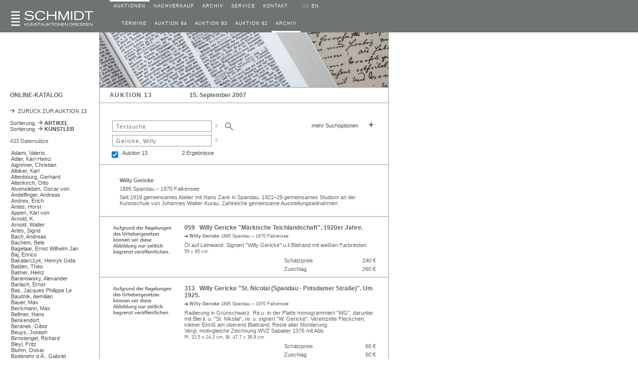

--- FILE ---
content_type: text/html; charset=UTF-8
request_url: https://schmidt-auktionen.de/12_katalog_online.php?nr=13&kue=259
body_size: 146531
content:
















<!DOCTYPE html>
<html>
<head>
<meta http-equiv="content-type" content="text/html; charset=utf-8"/>
<title>Schmidt Kunstauktionen Dresden</title>
<meta name="description" content="Schmidt Kunstauktionen Dresden">
<meta name="author" content="James Schmidt, mail@schmidt-auktionen.de">
<meta name="keywords" content="Schmidt Kunstauktionen Dresden, Schmidt, Auktionen, 
			Dresden, Kunstauktion, Auktion, Kunst verkaufen, Kunst kaufen, Dresden, 
			Porzellan, Meißner Porzellan, Meissner Porzellan">
<meta name="viewport" content="width=device-width, initial-scale=1.0"><!-- 10.09.19 -->

<!--canonical tag
PARAMETERS     use google search console   07.19  parameter tool not yet available      23.07.19
1. language  > link to German site  > link tag "hreflang"  > do nothing
2. page		 > do nothing
3. mode	    > do nothing
4. kue       > strip nr     (sTxt, sale, yrFrom, yrTo  are stripped anyway) 
5. kateg	 > do nothing
6. sale, sTxt, yrFrom, yrTo, shwImg  > strip -->
   
<!-- canonical tag -->
<!--<link rel="canonical" href="https://schmidt-auktionen.de/12_katalog_online.php?nr=13&kue=259">-->
<link rel="alternate" hreflang="de" href="https://www.schmidt-auktionen.de/">
<link rel="alternate" hreflang="en" href="https://www.schmidt-auktionen.de/en">
<link rel="alternate" hreflang="x-default" href="https://www.schmidt-auktionen.de/">
<link rel="stylesheet" type="text/css" href="./style/auktionshaus.css">
<link rel="stylesheet" type="text/css" href="./style/slidizle_custom_index.css">
<link rel="shortcut icon" href="./images/auction.ico">

<script type="text/javascript" language="JavaScript" src="./scripts/auction.js"></script>
<script type="text/javascript" language="JavaScript" src="./scripts/menu.js"></script>



<!-- 02.09.18  include scripts -->
<!--<script src="https://ajax.googleapis.com/ajax/libs/jquery/1.11.1/jquery.min.js"></script>-->
<script src="./scripts/jquery.min.js"></script>
<script src="./scripts/jquery.slidizle.js"></script>
<!-- setzt $menu Variable als array des übergebenen $menu-Namens -->
<script type="text/javascript">
	//retrieve php variable
	var air = '';
	//start timer
	if(air == true){
		//alert("running " + air);
		setInterval(refreshCurrLot, 3000);
		function refreshCurrLot() {
			$('#shwCurrLot').load(location.href + ' #shwCurrLot');
		}
	}
</script>
</head>

<body>

<!-- ######  built Menus   ##################################################### -->
<script language="JavaScript">
var subMenu1 = new Array(
 		new menuItem("TERMINE","AUCTION DATES","./10_auktionen.php"),
		new menuItem("AUKTION 84","AUCTION 84","./11_auktion.php?nr=84"),
		new menuItem("AUKTION 83","AUCTION 83","./11_auktion.php?nr=83"),
		new menuItem("AUKTION 82","AUCTION 82","./11_auktion.php?nr=82"),
		new menuItem("ARCHIV","ARCHIVE","./30_archiv.php") 
);

var subMenu2 = new Array(
  
);

var subMenu3 = new Array(
 		new menuItem("AUSGEW&Auml;HLTE ZUSCHL&Auml;GE","NOTABLE SALES","./30_archiv_topSales.php"),
		new menuItem("ARCHIV","ARCHIVE","./30_archiv.php") 
);

var subMenu4 = new Array(
 		new menuItem("SERVICE","SERVICE","./40_service.php"),
		new menuItem("BIETER","BIDDERS","./41_bieter.php"),
		new menuItem("ZAHLUNG","PAYMENT","./42_zahlung.php"),
		new menuItem("VERSAND","SHIPPING","./43_versand.php"),
		new menuItem("EINLIEFERER","CONSIGNORS","./44_einlieferer.php"),
		new menuItem("DATENSCHUTZ","PRIVACY POLICY","./05_impressum.php") 
);

var subMenu5 = new Array(
 		new menuItem("KONTAKT","CONTACT","./50_kontaktform.php"),
		new menuItem("TEAM","TEAM","./52_team.php"),
		new menuItem("NEWSLETTER","NEWSLETTER","./53_newsletter.php"),
		new menuItem("ANFAHRT","LOCATION","./52_anfahrt.php") 
);

</script>
<!-- ######  ROW 1 - LOGO,  MENU   ########################################### -->
<div id="ctrHead" class="flexRow grey">

<!--  +++++ mobile nav button   ++++ -->
	<div id="btnNav" class="shwMbl" onClick="toggleMblNavMain()">
		<img id="btnNavImg" src="./images/menu.gif">
	</div>

	<!-- ######  D E S K T O P   MENU   ################################################# -->
	<!-- div MAIN 1 --> 
	<div id="ctrLogo" class="alignCol1">
		<div class="widthCol1">
			<a name="Oben" href="https://www.schmidt-auktionen.de">
			<img src="./images/logo.gif" alt="home" 
			 style="position: absolute; bottom: 10"></a>
		</div>
	</div>
	<!-- div MAIN 2 --> 
	<div id="dtCtrNavAll" class="widthCol2">
		<div id="dtCtrNavMain" class="shwDesktop flexRow">
		<!-- +++++  D E S K T O P  MAIN MENU ####  -->
			<div>
				<div id="blinkDt_1" class="blink_off"></div>
				<div class="nav1"><a class="white" 
					 href="./10_auktionen.php" 
					 onmouseover="showSubMenu(1, 'de')"
					 onmouseout="hideSubMenu(1, 'de')">AUKTIONEN</a></div>
			</div>
<div>
				<div id="blinkDt_2" class="blink_off"></div>
				<div class="nav1"><a class="white" 
					 href="./20_galerie.php" 
					 onmouseover="showSubMenu(2, 'de')"
					 onmouseout="hideSubMenu(2, 'de')">NACHVERKAUF</a></div>
			</div>
<div>
				<div id="blinkDt_3" class="blink_off"></div>
				<div class="nav1"><a class="white" 
					 href="./30_archiv_topSales.php" 
					 onmouseover="showSubMenu(3, 'de')"
					 onmouseout="hideSubMenu(3, 'de')">ARCHIV</a></div>
			</div>
<div>
				<div id="blinkDt_4" class="blink_off"></div>
				<div class="nav1"><a class="white" 
					 href="./40_service.php" 
					 onmouseover="showSubMenu(4, 'de')"
					 onmouseout="hideSubMenu(4, 'de')">SERVICE</a></div>
			</div>
<div>
				<div id="blinkDt_5" class="blink_off"></div>
				<div class="nav1"><a class="white" 
					 href="./50_kontaktform.php" 
					 onmouseover="showSubMenu(5, 'de')"
					 onmouseout="hideSubMenu(5, 'de')">KONTAKT</a></div>
			</div>
				
			<!-- SPRACH SCHALTER  -->
			<div>
				<div id="blinkDt_6"></div>
				<div class="nav1" style="color: #A6A6A6"><nobr>&nbsp;&nbsp;
											DE&nbsp;<a class="white" href="https://schmidt-auktionen.de/en/12_katalog_online.php?nr=13&kue=259">EN</a>
													</nobr></div>
			</div>
		</div>  <!-- end of ctrNavMain -->
		
		<!-- ######  D E S K T O P  SUB MENU   ###################################### -->
		<!-- Reihe 2  height=23px  enthält SubTable SubMenu      Create  O N C E -->
		<div id="dtCtrNavSub" class="shwDesktop flexRow" height="23px">
							<div>	
							<div id="submi_1" class="nav2 noWrap"></div>
							<div id="blinkDt_s1" class="blink_off"></div>
						</div>
				<div>	
							<div id="submi_2" class="nav2 noWrap"></div>
							<div id="blinkDt_s2" class="blink_off"></div>
						</div>
				<div>	
							<div id="submi_3" class="nav2 noWrap"></div>
							<div id="blinkDt_s3" class="blink_off"></div>
						</div>
				<div>	
							<div id="submi_4" class="nav2 noWrap"></div>
							<div id="blinkDt_s4" class="blink_off"></div>
						</div>
				<div>	
							<div id="submi_5" class="nav2 noWrap"></div>
							<div id="blinkDt_s5" class="blink_off"></div>
						</div>
				<div>	
							<div id="submi_6" class="nav2 noWrap"></div>
							<div id="blinkDt_s6" class="blink_off"></div>
						</div>
		</div>  <!-- ENDE ctrNavSub -->
	</div>  <!-- ENDE ctrNavAll -->
</div>  <!-- ENDE ctrHead -->


<!-- ######  M O B I L E   MENU   ################################################# -->
<div id="mblCtrNavAll" class="shwMblFlex hide">
	<!-- ++++++  M O B I L E    MAIN-MENU   ++++++++++++++++++++++++++++++++++++++++++ -->
	<div id="mblCtrNavMain">
				<div class="flexRow navMbl">
				<div id="blinkMbl_1" class="blink_off"></div>
				<div class="navMblTxt" 
				 		onmouseover="mblShwBlinker(1)"
				 		onmouseout="mblHideBlinker(1)"> 
				 		<a href="javascript:
				 			mblShwSubMenu(1,'10_auktionen.php')">
				 		AUKTIONEN</a></div>

					</div>
		<div class="flexRow navMbl">
				<div id="blinkMbl_2" class="blink_off"></div>
				<div class="navMblTxt" 
				 		onmouseover="mblShwBlinker(2)"
				 		onmouseout="mblHideBlinker(2)"> 
				 		<a href="javascript:
				 			mblShwSubMenu(2,'20_galerie.php')">
				 		NACHVERKAUF</a></div>

					</div>
		<div class="flexRow navMbl">
				<div id="blinkMbl_3" class="blink_off"></div>
				<div class="navMblTxt" 
				 		onmouseover="mblShwBlinker(3)"
				 		onmouseout="mblHideBlinker(3)"> 
				 		<a href="javascript:
				 			mblShwSubMenu(3,'30_archiv_topSales.php')">
				 		ARCHIV</a></div>

					</div>
		<div class="flexRow navMbl">
				<div id="blinkMbl_4" class="blink_off"></div>
				<div class="navMblTxt" 
				 		onmouseover="mblShwBlinker(4)"
				 		onmouseout="mblHideBlinker(4)"> 
				 		<a href="javascript:
				 			mblShwSubMenu(4,'40_service.php')">
				 		SERVICE</a></div>

					</div>
		<div class="flexRow navMbl">
				<div id="blinkMbl_5" class="blink_off"></div>
				<div class="navMblTxt" 
				 		onmouseover="mblShwBlinker(5)"
				 		onmouseout="mblHideBlinker(5)"> 
				 		<a href="javascript:
				 			mblShwSubMenu(5,'50_kontaktform.php')">
				 		KONTAKT</a></div>

					</div>
	</div>  
	<!-- ++++++  M O B I L E    SUB-MENU   ++++++++++++++++++++++++++++++++++++++++++ -->
	<div id="mblCtrNavSub" class="shwMblFlex justifySpace">
		<div id="mblCtrNavSub_le" class="shwMblFlex navMblTxt hide">
			<a href="javascript: mblShwMainMenu()"><img src="./images/arrow15.gif" class="rotate"> &nbsp;ZURÜCK</a></div>
		<div id="mblCtrNavSub_ri" class="shwMblFlex justifyEnd">
			<!-- ----- subMenu AUKTIONEN ----------- -->

			 <div id="mblCtrNavSub_1" class="hide">
 						<div class="flexRow navMbl justifySpace"> 
							<div id="submi_0" class="navMblTxtSub noWrap">
									<a href="\./10_auktionen.php" 
									 onmouseover="mblShwBlinker(10)"
									 onmouseout="mblHideBlinker(10)">
									 TERMINE</a></div>
							<div id="blinkMbl_10" class="blink_off"></div>
						</div>
						<div class="flexRow navMbl justifySpace"> 
							<div id="submi_1" class="navMblTxtSub noWrap">
									<a href="\./11_auktion.php?nr=84" 
									 onmouseover="mblShwBlinker(11)"
									 onmouseout="mblHideBlinker(11)">
									 AUKTION 84</a></div>
							<div id="blinkMbl_11" class="blink_off"></div>
						</div>
						<div class="flexRow navMbl justifySpace"> 
							<div id="submi_2" class="navMblTxtSub noWrap">
									<a href="\./11_auktion.php?nr=83" 
									 onmouseover="mblShwBlinker(12)"
									 onmouseout="mblHideBlinker(12)">
									 AUKTION 83</a></div>
							<div id="blinkMbl_12" class="blink_off"></div>
						</div>
						<div class="flexRow navMbl justifySpace"> 
							<div id="submi_3" class="navMblTxtSub noWrap">
									<a href="\./11_auktion.php?nr=82" 
									 onmouseover="mblShwBlinker(13)"
									 onmouseout="mblHideBlinker(13)">
									 AUKTION 82</a></div>
							<div id="blinkMbl_13" class="blink_off"></div>
						</div>
						<div class="flexRow navMbl justifySpace"> 
							<div id="submi_4" class="navMblTxtSub noWrap">
									<a href="\./30_archiv.php" 
									 onmouseover="mblShwBlinker(14)"
									 onmouseout="mblHideBlinker(14)">
									 ARCHIV</a></div>
							<div id="blinkMbl_14" class="blink_off"></div>
						</div>
 </div>
<!-- ----- subMenu ARCHIV ----------- -->

			 <div id="mblCtrNavSub_3" class="hide">
 						<div class="flexRow navMbl justifySpace"> 
							<div id="submi_1" class="navMblTxtSub noWrap">
									<a href="\./30_archiv_topSales.php" 
									 onmouseover="mblShwBlinker(31)"
									 onmouseout="mblHideBlinker(31)">
									 AUSGEW&Auml;HLTE ZUSCHL&Auml;GE</a></div>
							<div id="blinkMbl_31" class="blink_off"></div>
						</div>
						<div class="flexRow navMbl justifySpace"> 
							<div id="submi_2" class="navMblTxtSub noWrap">
									<a href="\./30_archiv.php" 
									 onmouseover="mblShwBlinker(32)"
									 onmouseout="mblHideBlinker(32)">
									 ARCHIV</a></div>
							<div id="blinkMbl_32" class="blink_off"></div>
						</div>
 </div>
<!-- ----- subMenu SERVICE ----------- -->

			 <div id="mblCtrNavSub_4" class="hide">
 						<div class="flexRow navMbl justifySpace"> 
							<div id="submi_1" class="navMblTxtSub noWrap">
									<a href="\./40_service.php" 
									 onmouseover="mblShwBlinker(41)"
									 onmouseout="mblHideBlinker(41)">
									 SERVICE</a></div>
							<div id="blinkMbl_41" class="blink_off"></div>
						</div>
						<div class="flexRow navMbl justifySpace"> 
							<div id="submi_2" class="navMblTxtSub noWrap">
									<a href="\./41_bieter.php" 
									 onmouseover="mblShwBlinker(42)"
									 onmouseout="mblHideBlinker(42)">
									 BIETER</a></div>
							<div id="blinkMbl_42" class="blink_off"></div>
						</div>
						<div class="flexRow navMbl justifySpace"> 
							<div id="submi_3" class="navMblTxtSub noWrap">
									<a href="\./42_zahlung.php" 
									 onmouseover="mblShwBlinker(43)"
									 onmouseout="mblHideBlinker(43)">
									 ZAHLUNG</a></div>
							<div id="blinkMbl_43" class="blink_off"></div>
						</div>
						<div class="flexRow navMbl justifySpace"> 
							<div id="submi_4" class="navMblTxtSub noWrap">
									<a href="\./43_versand.php" 
									 onmouseover="mblShwBlinker(44)"
									 onmouseout="mblHideBlinker(44)">
									 VERSAND</a></div>
							<div id="blinkMbl_44" class="blink_off"></div>
						</div>
						<div class="flexRow navMbl justifySpace"> 
							<div id="submi_5" class="navMblTxtSub noWrap">
									<a href="\./44_einlieferer.php" 
									 onmouseover="mblShwBlinker(45)"
									 onmouseout="mblHideBlinker(45)">
									 EINLIEFERER</a></div>
							<div id="blinkMbl_45" class="blink_off"></div>
						</div>
						<div class="flexRow navMbl justifySpace"> 
							<div id="submi_6" class="navMblTxtSub noWrap">
									<a href="\./05_impressum.php" 
									 onmouseover="mblShwBlinker(46)"
									 onmouseout="mblHideBlinker(46)">
									 DATENSCHUTZ</a></div>
							<div id="blinkMbl_46" class="blink_off"></div>
						</div>
 </div>
<!-- ----- subMenu KONTAKT ----------- -->

			 <div id="mblCtrNavSub_5" class="hide">
 						<div class="flexRow navMbl justifySpace"> 
							<div id="submi_1" class="navMblTxtSub noWrap">
									<a href="\./50_kontaktform.php" 
									 onmouseover="mblShwBlinker(51)"
									 onmouseout="mblHideBlinker(51)">
									 KONTAKT</a></div>
							<div id="blinkMbl_51" class="blink_off"></div>
						</div>
						<div class="flexRow navMbl justifySpace"> 
							<div id="submi_2" class="navMblTxtSub noWrap">
									<a href="\./52_team.php" 
									 onmouseover="mblShwBlinker(52)"
									 onmouseout="mblHideBlinker(52)">
									 TEAM</a></div>
							<div id="blinkMbl_52" class="blink_off"></div>
						</div>
						<div class="flexRow navMbl justifySpace"> 
							<div id="submi_3" class="navMblTxtSub noWrap">
									<a href="\./53_newsletter.php" 
									 onmouseover="mblShwBlinker(53)"
									 onmouseout="mblHideBlinker(53)">
									 NEWSLETTER</a></div>
							<div id="blinkMbl_53" class="blink_off"></div>
						</div>
						<div class="flexRow navMbl justifySpace"> 
							<div id="submi_4" class="navMblTxtSub noWrap">
									<a href="\./52_anfahrt.php" 
									 onmouseover="mblShwBlinker(54)"
									 onmouseout="mblHideBlinker(54)">
									 ANFAHRT</a></div>
							<div id="blinkMbl_54" class="blink_off"></div>
						</div>
 </div>
		</div>
	</div>  

</div>  <!-- ENDE mblCtr -->

<!-- ++++++++++++++++++++++++++++++++++++++++++++++++++++++++++++++++++++++++++++ -->
<!-- ++++++++++++++++++++++++++++++++++++++++++++++++++++++++++++++++++++++++++++ -->
<!-- #####################   MAIN CONTENT   ##################################### -->
<!-- ### GALLERY ### -->
<!-- ###########   ROW 1     HEADER IMAGE   #################### -->
<div id="ctrGalleryImg" class="flexRow">
	<!-- ++++++++++++  row 1 >> mini SEARCH BAR top left corner  ++++++++++++  -->
	<div id="ctrGalleryImg1" class="alignCol1 borderRight shwDesktop">
		<div class="widthCol1" style="padding-top: 15px;">
					</div>
	</div>
	<!-- ###  gallery  ### -->
	<!-- conditional catalogue pages  05.21 -->
	<div id="ctrGalleryImg2" class="borderRight borderBottom">
				<!-- fill in image -->
					<img id= "imgHeader" class="widthCol2" src="./images/header_kuenstler.jpg" title="">
						</div>
</div>

<!-- ###########   ROW 2     THEME    ####################### -->
<div id="ctrTheme" class="flexRow">
	<div id="ctrTheme1" class="alignCol1 borderRight shwDesktop">
		<div class="widthCol1">
			<p class="title">ONLINE-KATALOG</p>
		</div>
	</div>
	<div id="ctrTheme2" class="borderRight borderBottom">
		<table>  <!-- inner table 01.09.19 -->
		<colgroup>
			<col class="contCol1">
			<col class="contCol2">
		</colgroup>
		<!-- ### Subtable Page Header ### -->
		<!-- aufgeloest 05.06.18  rechte Zelle subTitleMiddle wird NICHT verwendet  -->
		<tr>
			<td class="tdsubHeader subLeft alignContCol1" 
				style="vertical-align: middle;"><font class="title stretch">AUKTION 13</font></td>
			<td class="tdsubHeader" 
				style="vertical-align: middle;"><font class="title">15. September 2007</font></td>
		</tr>
		</table>
	</div>
</div>
<!-- ###########   ROW 3     CONTENT MAIN   ################### -->
<div id="ctrContMain" class="flexRow">
	<!-- ---- MENUE (LEFT)  ----- -->
	<div id="ctrContMainCol1" class="alignCol1 borderRight shwDesktop">
		<div class="widthCol1">
			
<font class="8pt">
<a class="uni" href="./11_auktion.php?nr=13"><img src="./images/arrow.gif">&nbsp;&nbsp;ZURÜCK ZUR AUKTION 13</a><br></font>
<font class="6pt"><br></font>
<font class="8pt">
<a class="uni" href="./12_katalog_online.php?nr=13">Sortierung&nbsp;&nbsp;<img src="./images/arrow.gif"><b>&nbsp;ARTIKEL</b></a><br>
<a class="uni" href="./12_katalog_online.php?nr=13&kue=0">Sortierung&nbsp;&nbsp;<img src="./images/arrow.gif"><b>&nbsp;KÜNSTLER</b></a><br>
<br>
</font>

<!-- ###  Index der Kategorien  ### -->
<!-- ###  Kategorie  ### -->
<!-- off  04.03.2018 -->
433 Datensätze<br>
<font style="font-size: 3pt"><br></font>

<!-- ###  Künstler  ### -->
<p class="katmenu"><a class="uni" href="./12_katalog_online.php?nr=13&kue=515">
Adami, Valerio</a></p>


<!-- ###  Künstler  ### -->
<p class="katmenu"><a class="uni" href="./12_katalog_online.php?nr=13&kue=2013">
Adler, Karl-Heinz</a></p>


<!-- ###  Künstler  ### -->
<p class="katmenu"><a class="uni" href="./12_katalog_online.php?nr=13&kue=1605">
Aigrinner, Christian</a></p>


<!-- ###  Künstler  ### -->
<p class="katmenu"><a class="uni" href="./12_katalog_online.php?nr=13&kue=1257">
Albiker, Karl</a></p>


<!-- ###  Künstler  ### -->
<p class="katmenu"><a class="uni" href="./12_katalog_online.php?nr=13&kue=159">
Altenbourg, Gerhard</a></p>


<!-- ###  Künstler  ### -->
<p class="katmenu"><a class="uni" href="./12_katalog_online.php?nr=13&kue=200">
Altenkirch, Otto</a></p>


<!-- ###  Künstler  ### -->
<p class="katmenu"><a class="uni" href="./12_katalog_online.php?nr=13&kue=1735">
Alvensleben, Oscar von</a></p>


<!-- ###  Künstler  ### -->
<p class="katmenu"><a class="uni" href="./12_katalog_online.php?nr=13&kue=2011">
Andelfinger, Andreas</a></p>


<!-- ###  Künstler  ### -->
<p class="katmenu"><a class="uni" href="./12_katalog_online.php?nr=13&kue=1883">
Andres, Erich</a></p>


<!-- ###  Künstler  ### -->
<p class="katmenu"><a class="uni" href="./12_katalog_online.php?nr=13&kue=479">
Antes, Horst</a></p>


<!-- ###  Künstler  ### -->
<p class="katmenu"><a class="uni" href="./12_katalog_online.php?nr=13&kue=971">
Appen, Karl von</a></p>


<!-- ###  Künstler  ### -->
<p class="katmenu"><a class="uni" href="./12_katalog_online.php?nr=13&kue=1633">
Arnold, K.</a></p>


<!-- ###  Künstler  ### -->
<p class="katmenu"><a class="uni" href="./12_katalog_online.php?nr=13&kue=1921">
Arnold, Walter</a></p>


<!-- ###  Künstler  ### -->
<p class="katmenu"><a class="uni" href="./12_katalog_online.php?nr=13&kue=2067">
Artes, Sigrid</a></p>


<!-- ###  Künstler  ### -->
<p class="katmenu"><a class="uni" href="./12_katalog_online.php?nr=13&kue=1902">
Bach, Andreas</a></p>


<!-- ###  Künstler  ### -->
<p class="katmenu"><a class="uni" href="./12_katalog_online.php?nr=13&kue=1298">
Bachem, Bele</a></p>


<!-- ###  Künstler  ### -->
<p class="katmenu"><a class="uni" href="./12_katalog_online.php?nr=13&kue=1963">
Bagelaar, Ernst Wilhelm Jan</a></p>


<!-- ###  Künstler  ### -->
<p class="katmenu"><a class="uni" href="./12_katalog_online.php?nr=13&kue=520">
Baj, Enrico</a></p>


<!-- ###  Künstler  ### -->
<p class="katmenu"><a class="uni" href="./12_katalog_online.php?nr=13&kue=1914">
Bakalarczyk, Henryk Gida</a></p>


<!-- ###  Künstler  ### -->
<p class="katmenu"><a class="uni" href="./12_katalog_online.php?nr=13&kue=980">
Balden, Theo</a></p>


<!-- ###  Künstler  ### -->
<p class="katmenu"><a class="uni" href="./12_katalog_online.php?nr=13&kue=1961">
Balmer, Heinz</a></p>


<!-- ###  Künstler  ### -->
<p class="katmenu"><a class="uni" href="./12_katalog_online.php?nr=13&kue=1970">
Baranowsky, Alexander</a></p>


<!-- ###  Künstler  ### -->
<p class="katmenu"><a class="uni" href="./12_katalog_online.php?nr=13&kue=355">
Barlach, Ernst</a></p>


<!-- ###  Künstler  ### -->
<p class="katmenu"><a class="uni" href="./12_katalog_online.php?nr=13&kue=619">
Bas, Jacques Philippe Le</a></p>


<!-- ###  Künstler  ### -->
<p class="katmenu"><a class="uni" href="./12_katalog_online.php?nr=13&kue=825">
Baudnik, Aemilian</a></p>


<!-- ###  Künstler  ### -->
<p class="katmenu"><a class="uni" href="./12_katalog_online.php?nr=13&kue=1401">
Bauer, Max</a></p>


<!-- ###  Künstler  ### -->
<p class="katmenu"><a class="uni" href="./12_katalog_online.php?nr=13&kue=1138">
Beckmann, Max</a></p>


<!-- ###  Künstler  ### -->
<p class="katmenu"><a class="uni" href="./12_katalog_online.php?nr=13&kue=1853">
Bellmer, Hans</a></p>


<!-- ###  Künstler  ### -->
<p class="katmenu"><a class="uni" href="./12_katalog_online.php?nr=13&kue=2076">
Benkendorf, </a></p>


<!-- ###  Künstler  ### -->
<p class="katmenu"><a class="uni" href="./12_katalog_online.php?nr=13&kue=2058">
Beranek, Gibor</a></p>


<!-- ###  Künstler  ### -->
<p class="katmenu"><a class="uni" href="./12_katalog_online.php?nr=13&kue=967">
Beuys, Joseph</a></p>


<!-- ###  Künstler  ### -->
<p class="katmenu"><a class="uni" href="./12_katalog_online.php?nr=13&kue=651">
Birnstengel, Richard</a></p>


<!-- ###  Künstler  ### -->
<p class="katmenu"><a class="uni" href="./12_katalog_online.php?nr=13&kue=321">
Bleyl, Fritz</a></p>


<!-- ###  Künstler  ### -->
<p class="katmenu"><a class="uni" href="./12_katalog_online.php?nr=13&kue=1965">
Bluhm, Oskar</a></p>


<!-- ###  Künstler  ### -->
<p class="katmenu"><a class="uni" href="./12_katalog_online.php?nr=13&kue=883">
Bodenehr d.Ä., Gabriel</a></p>


<!-- ###  Künstler  ### -->
<p class="katmenu"><a class="uni" href="./12_katalog_online.php?nr=13&kue=1982">
Boethius, Christian Friedrich</a></p>


<!-- ###  Künstler  ### -->
<p class="katmenu"><a class="uni" href="./12_katalog_online.php?nr=13&kue=265">
Böhme, Gerd</a></p>


<!-- ###  Künstler  ### -->
<p class="katmenu"><a class="uni" href="./12_katalog_online.php?nr=13&kue=2036">
Bol, Ferdinand</a></p>


<!-- ###  Künstler  ### -->
<p class="katmenu"><a class="uni" href="./12_katalog_online.php?nr=13&kue=285">
Bollhagen, Hedwig</a></p>


<!-- ###  Künstler  ### -->
<p class="katmenu"><a class="uni" href="./12_katalog_online.php?nr=13&kue=949">
Bondzin, Gerhard</a></p>


<!-- ###  Künstler  ### -->
<p class="katmenu"><a class="uni" href="./12_katalog_online.php?nr=13&kue=1895">
Bonfils, Félix</a></p>


<!-- ###  Künstler  ### -->
<p class="katmenu"><a class="uni" href="./12_katalog_online.php?nr=13&kue=977">
Böttcher, Manfred Richard</a></p>


<!-- ###  Künstler  ### -->
<p class="katmenu"><a class="uni" href="./12_katalog_online.php?nr=13&kue=2057">
Böttcher, Joachim</a></p>


<!-- ###  Künstler  ### -->
<p class="katmenu"><a class="uni" href="./12_katalog_online.php?nr=13&kue=1881">
Botzenhardt, Paul</a></p>


<!-- ###  Künstler  ### -->
<p class="katmenu"><a class="uni" href="./12_katalog_online.php?nr=13&kue=2018">
Bouchard, Henri Louis</a></p>


<!-- ###  Künstler  ### -->
<p class="katmenu"><a class="uni" href="./12_katalog_online.php?nr=13&kue=1887">
Bovinet, Edme</a></p>


<!-- ###  Künstler  ### -->
<p class="katmenu"><a class="uni" href="./12_katalog_online.php?nr=13&kue=1880">
Bräunlich, Carl</a></p>


<!-- ###  Künstler  ### -->
<p class="katmenu"><a class="uni" href="./12_katalog_online.php?nr=13&kue=254">
Bräunling, Gottfried</a></p>


<!-- ###  Künstler  ### -->
<p class="katmenu"><a class="uni" href="./12_katalog_online.php?nr=13&kue=637">
Breker, Arno</a></p>


<!-- ###  Künstler  ### -->
<p class="katmenu"><a class="uni" href="./12_katalog_online.php?nr=13&kue=1916">
Brendel, Albert Heinrich</a></p>


<!-- ###  Künstler  ### -->
<p class="katmenu"><a class="uni" href="./12_katalog_online.php?nr=13&kue=1661">
Brogi, Giacomo</a></p>


<!-- ###  Künstler  ### -->
<p class="katmenu"><a class="uni" href="./12_katalog_online.php?nr=13&kue=77">
Brüning, Max</a></p>


<!-- ###  Künstler  ### -->
<p class="katmenu"><a class="uni" href="./12_katalog_online.php?nr=13&kue=2053">
Büchner, Robert</a></p>


<!-- ###  Künstler  ### -->
<p class="katmenu"><a class="uni" href="./12_katalog_online.php?nr=13&kue=417">
Buchwald-Zinnwald, Erich</a></p>


<!-- ###  Künstler  ### -->
<p class="katmenu"><a class="uni" href="./12_katalog_online.php?nr=13&kue=29">
Burkhardt, Heinrich</a></p>


<!-- ###  Künstler  ### -->
<p class="katmenu"><a class="uni" href="./12_katalog_online.php?nr=13&kue=681">
Bursche, Ernst</a></p>


<!-- ###  Künstler  ### -->
<p class="katmenu"><a class="uni" href="./12_katalog_online.php?nr=13&kue=580">
Butzmann, Manfred</a></p>


<!-- ###  Künstler  ### -->
<p class="katmenu"><a class="uni" href="./12_katalog_online.php?nr=13&kue=1908">
Callow, William</a></p>


<!-- ###  Künstler  ### -->
<p class="katmenu"><a class="uni" href="./12_katalog_online.php?nr=13&kue=13">
Cassel, Pol</a></p>


<!-- ###  Künstler  ### -->
<p class="katmenu"><a class="uni" href="./12_katalog_online.php?nr=13&kue=336">
Cenedese, Gino</a></p>


<!-- ###  Künstler  ### -->
<p class="katmenu"><a class="uni" href="./12_katalog_online.php?nr=13&kue=288">
Chagall, Marc</a></p>


<!-- ###  Künstler  ### -->
<p class="katmenu"><a class="uni" href="./12_katalog_online.php?nr=13&kue=287">
Chodowiecki, Daniel Nicolaus</a></p>


<!-- ###  Künstler  ### -->
<p class="katmenu"><a class="uni" href="./12_katalog_online.php?nr=13&kue=1885">
Christoph, Hans</a></p>


<!-- ###  Künstler  ### -->
<p class="katmenu"><a class="uni" href="./12_katalog_online.php?nr=13&kue=10">
Claudius, Wilhelm</a></p>


<!-- ###  Künstler  ### -->
<p class="katmenu"><a class="uni" href="./12_katalog_online.php?nr=13&kue=720">
Claus, Carlfriedrich</a></p>


<!-- ###  Künstler  ### -->
<p class="katmenu"><a class="uni" href="./12_katalog_online.php?nr=13&kue=824">
Conz, Walter</a></p>


<!-- ###  Künstler  ### -->
<p class="katmenu"><a class="uni" href="./12_katalog_online.php?nr=13&kue=27">
Cremer, Fritz</a></p>


<!-- ###  Künstler  ### -->
<p class="katmenu"><a class="uni" href="./12_katalog_online.php?nr=13&kue=1764">
Dahl, Johan Christian Clausen</a></p>


<!-- ###  Künstler  ### -->
<p class="katmenu"><a class="uni" href="./12_katalog_online.php?nr=13&kue=1980">
Dähn, Fritz</a></p>


<!-- ###  Künstler  ### -->
<p class="katmenu"><a class="uni" href="./12_katalog_online.php?nr=13&kue=430">
Dennhardt, Klaus</a></p>


<!-- ###  Künstler  ### -->
<p class="katmenu"><a class="uni" href="./12_katalog_online.php?nr=13&kue=1854">
Deville, N.</a></p>


<!-- ###  Künstler  ### -->
<p class="katmenu"><a class="uni" href="./12_katalog_online.php?nr=13&kue=2075">
Dierchen, Frank</a></p>


<!-- ###  Künstler  ### -->
<p class="katmenu"><a class="uni" href="./12_katalog_online.php?nr=13&kue=1989">
Diethe, Alfred Richard</a></p>


<!-- ###  Künstler  ### -->
<p class="katmenu"><a class="uni" href="./12_katalog_online.php?nr=13&kue=272">
Dietrich, gen. Dietricy, Christian Wilhelm Ernst</a></p>


<!-- ###  Künstler  ### -->
<p class="katmenu"><a class="uni" href="./12_katalog_online.php?nr=13&kue=514">
Dittrich, Simon</a></p>


<!-- ###  Künstler  ### -->
<p class="katmenu"><a class="uni" href="./12_katalog_online.php?nr=13&kue=291">
Dix, Otto</a></p>


<!-- ###  Künstler  ### -->
<p class="katmenu"><a class="uni" href="./12_katalog_online.php?nr=13&kue=1595">
Dona, Alberto</a></p>


<!-- ###  Künstler  ### -->
<p class="katmenu"><a class="uni" href="./12_katalog_online.php?nr=13&kue=2024">
Dorigni, Alesandro</a></p>


<!-- ###  Künstler  ### -->
<p class="katmenu"><a class="uni" href="./12_katalog_online.php?nr=13&kue=1188">
Dörner, Erhard</a></p>


<!-- ###  Künstler  ### -->
<p class="katmenu"><a class="uni" href="./12_katalog_online.php?nr=13&kue=130">
Dottore, </a></p>


<!-- ###  Künstler  ### -->
<p class="katmenu"><a class="uni" href="./12_katalog_online.php?nr=13&kue=1856">
Drescher, Arno</a></p>


<!-- ###  Künstler  ### -->
<p class="katmenu"><a class="uni" href="./12_katalog_online.php?nr=13&kue=89">
Dress, Andreas</a></p>


<!-- ###  Künstler  ### -->
<p class="katmenu"><a class="uni" href="./12_katalog_online.php?nr=13&kue=384">
Droop, Hermann Theodor</a></p>


<!-- ###  Künstler  ### -->
<p class="katmenu"><a class="uni" href="./12_katalog_online.php?nr=13&kue=1948">
Dufy, Raoul</a></p>


<!-- ###  Künstler  ### -->
<p class="katmenu"><a class="uni" href="./12_katalog_online.php?nr=13&kue=1654">
Ebersbach, Hartwig</a></p>


<!-- ###  Künstler  ### -->
<p class="katmenu"><a class="uni" href="./12_katalog_online.php?nr=13&kue=973">
Ehmsen, Heinrich</a></p>


<!-- ###  Künstler  ### -->
<p class="katmenu"><a class="uni" href="./12_katalog_online.php?nr=13&kue=1879">
Eichgrün, Ernst</a></p>


<!-- ###  Künstler  ### -->
<p class="katmenu"><a class="uni" href="./12_katalog_online.php?nr=13&kue=2019">
Eilers, Wilhelm</a></p>


<!-- ###  Künstler  ### -->
<p class="katmenu"><a class="uni" href="./12_katalog_online.php?nr=13&kue=2043">
Ende, Doris am</a></p>


<!-- ###  Künstler  ### -->
<p class="katmenu"><a class="uni" href="./12_katalog_online.php?nr=13&kue=1875">
Enderlein, Ewald Max Karl</a></p>


<!-- ###  Künstler  ### -->
<p class="katmenu"><a class="uni" href="./12_katalog_online.php?nr=13&kue=1891">
Enkelmann, Siegfried</a></p>


<!-- ###  Künstler  ### -->
<p class="katmenu"><a class="uni" href="./12_katalog_online.php?nr=13&kue=1385">
Erfurth, Hugo</a></p>


<!-- ###  Künstler  ### -->
<p class="katmenu"><a class="uni" href="./12_katalog_online.php?nr=13&kue=17">
Erler, Georg</a></p>


<!-- ###  Künstler  ### -->
<p class="katmenu"><a class="uni" href="./12_katalog_online.php?nr=13&kue=516">
Ernst, Max</a></p>


<!-- ###  Künstler  ### -->
<p class="katmenu"><a class="uni" href="./12_katalog_online.php?nr=13&kue=1939">
Esche, Emil</a></p>


<!-- ###  Künstler  ### -->
<p class="katmenu"><a class="uni" href="./12_katalog_online.php?nr=13&kue=1967">
Exner, Willy</a></p>


<!-- ###  Künstler  ### -->
<p class="katmenu"><a class="uni" href="./12_katalog_online.php?nr=13&kue=1331">
Fechter, Ernst</a></p>


<!-- ###  Künstler  ### -->
<p class="katmenu"><a class="uni" href="./12_katalog_online.php?nr=13&kue=1293">
Feige, Johannes</a></p>


<!-- ###  Künstler  ### -->
<p class="katmenu"><a class="uni" href="./12_katalog_online.php?nr=13&kue=1990">
Felber, Carl Friedrich</a></p>


<!-- ###  Künstler  ### -->
<p class="katmenu"><a class="uni" href="./12_katalog_online.php?nr=13&kue=441">
Felixmüller, Conrad</a></p>


<!-- ###  Künstler  ### -->
<p class="katmenu"><a class="uni" href="./12_katalog_online.php?nr=13&kue=547">
Ferro, Vittorio</a></p>


<!-- ###  Künstler  ### -->
<p class="katmenu"><a class="uni" href="./12_katalog_online.php?nr=13&kue=1105">
Fitzenreiter, Wilfried</a></p>


<!-- ###  Künstler  ### -->
<p class="katmenu"><a class="uni" href="./12_katalog_online.php?nr=13&kue=30">
Fraaß, Erich</a></p>


<!-- ###  Künstler  ### -->
<p class="katmenu"><a class="uni" href="./12_katalog_online.php?nr=13&kue=1873">
Frank, Wiederhold</a></p>


<!-- ###  Künstler  ### -->
<p class="katmenu"><a class="uni" href="./12_katalog_online.php?nr=13&kue=2005">
Frentzel, Georg Friedrich Jonas</a></p>


<!-- ###  Künstler  ### -->
<p class="katmenu"><a class="uni" href="./12_katalog_online.php?nr=13&kue=2080">
Friedrich, Wolfgang</a></p>


<!-- ###  Künstler  ### -->
<p class="katmenu"><a class="uni" href="./12_katalog_online.php?nr=13&kue=1957">
Fuchs, Ernst</a></p>


<!-- ###  Künstler  ### -->
<p class="katmenu"><a class="uni" href="./12_katalog_online.php?nr=13&kue=989">
Funiciello, Vincenzo</a></p>


<!-- ###  Künstler  ### -->
<p class="katmenu"><a class="uni" href="./12_katalog_online.php?nr=13&kue=2002">
Funk, Felix</a></p>


<!-- ###  Künstler  ### -->
<p class="katmenu"><a class="uni" href="./12_katalog_online.php?nr=13&kue=1906">
Furini, Francesco</a></p>


<!-- ###  Künstler  ### -->
<p class="katmenu"><a class="uni" href="./12_katalog_online.php?nr=13&kue=1922">
Gagarin, Paulo</a></p>


<!-- ###  Künstler  ### -->
<p class="katmenu"><a class="uni" href="./12_katalog_online.php?nr=13&kue=2026">
Galle, Cornelius</a></p>


<!-- ###  Künstler  ### -->
<p class="katmenu"><a class="uni" href="./12_katalog_online.php?nr=13&kue=1762">
Galle, Philip (Philips)</a></p>


<!-- ###  Künstler  ### -->
<p class="katmenu"><a class="uni" href="./12_katalog_online.php?nr=13&kue=250">
Gebhardt, Helmut</a></p>


<!-- ###  Künstler  ### -->
<p class="katmenu"><a class="uni" href="./12_katalog_online.php?nr=13&kue=58">
Gelbke, Georg</a></p>


<!-- ###  Künstler  ### -->
<p class="katmenu"><a class="uni" href="./12_katalog_online.php?nr=13&kue=1882">
Georgiladakis, Perides</a></p>


<!-- ###  Künstler  ### -->
<p class="katmenu"><a class="uni" href="./12_katalog_online.php?nr=13&kue=259">
Gericke, Willy</a></p>


<!-- ###  Künstler  ### -->
<p class="katmenu"><a class="uni" href="./12_katalog_online.php?nr=13&kue=481">
Gerlach, Erich</a></p>


<!-- ###  Künstler  ### -->
<p class="katmenu"><a class="uni" href="./12_katalog_online.php?nr=13&kue=261">
Giebe, Hubertus</a></p>


<!-- ###  Künstler  ### -->
<p class="katmenu"><a class="uni" href="./12_katalog_online.php?nr=13&kue=271">
Gille, Christian Friedrich</a></p>


<!-- ###  Künstler  ### -->
<p class="katmenu"><a class="uni" href="./12_katalog_online.php?nr=13&kue=2031">
Gillray, James</a></p>


<!-- ###  Künstler  ### -->
<p class="katmenu"><a class="uni" href="./12_katalog_online.php?nr=13&kue=2068">
Gleichen-Rußwurm, Heinrich Ludwig Freiherr von</a></p>


<!-- ###  Künstler  ### -->
<p class="katmenu"><a class="uni" href="./12_katalog_online.php?nr=13&kue=416">
Glöckner, Hermann</a></p>


<!-- ###  Künstler  ### -->
<p class="katmenu"><a class="uni" href="./12_katalog_online.php?nr=13&kue=705">
Godenschweg, Ludwig</a></p>


<!-- ###  Künstler  ### -->
<p class="katmenu"><a class="uni" href="./12_katalog_online.php?nr=13&kue=1859">
Goll, Karl</a></p>


<!-- ###  Künstler  ### -->
<p class="katmenu"><a class="uni" href="./12_katalog_online.php?nr=13&kue=1931">
Göpfert, Hermann</a></p>


<!-- ###  Künstler  ### -->
<p class="katmenu"><a class="uni" href="./12_katalog_online.php?nr=13&kue=2000">
Gorius, Johann Wolfgang</a></p>


<!-- ###  Künstler  ### -->
<p class="katmenu"><a class="uni" href="./12_katalog_online.php?nr=13&kue=1128">
Göschel, Eberhard</a></p>


<!-- ###  Künstler  ### -->
<p class="katmenu"><a class="uni" href="./12_katalog_online.php?nr=13&kue=1495">
Gottschick, Johann Christian Benjamin</a></p>


<!-- ###  Künstler  ### -->
<p class="katmenu"><a class="uni" href="./12_katalog_online.php?nr=13&kue=1936">
Gowa, Hermann Henry</a></p>


<!-- ###  Künstler  ### -->
<p class="katmenu"><a class="uni" href="./12_katalog_online.php?nr=13&kue=1282">
Graf, Peter</a></p>


<!-- ###  Künstler  ### -->
<p class="katmenu"><a class="uni" href="./12_katalog_online.php?nr=13&kue=1937">
Grass, Herbert</a></p>


<!-- ###  Künstler  ### -->
<p class="katmenu"><a class="uni" href="./12_katalog_online.php?nr=13&kue=1913">
Gratkowski, Klaus von</a></p>


<!-- ###  Künstler  ### -->
<p class="katmenu"><a class="uni" href="./12_katalog_online.php?nr=13&kue=1958">
Griemsmann, Johann-Dietrich</a></p>


<!-- ###  Künstler  ### -->
<p class="katmenu"><a class="uni" href="./12_katalog_online.php?nr=13&kue=281">
Grieshaber, HAP</a></p>


<!-- ###  Künstler  ### -->
<p class="katmenu"><a class="uni" href="./12_katalog_online.php?nr=13&kue=413">
Großpietsch, Curt</a></p>


<!-- ###  Künstler  ### -->
<p class="katmenu"><a class="uni" href="./12_katalog_online.php?nr=13&kue=2079">
Guicha, </a></p>


<!-- ###  Künstler  ### -->
<p class="katmenu"><a class="uni" href="./12_katalog_online.php?nr=13&kue=1920">
Günther, Joseph</a></p>


<!-- ###  Künstler  ### -->
<p class="katmenu"><a class="uni" href="./12_katalog_online.php?nr=13&kue=307">
Günther, Herta</a></p>


<!-- ###  Künstler  ### -->
<p class="katmenu"><a class="uni" href="./12_katalog_online.php?nr=13&kue=2096">
Hachulla, Ulrich</a></p>


<!-- ###  Künstler  ### -->
<p class="katmenu"><a class="uni" href="./12_katalog_online.php?nr=13&kue=1907">
Happach, Hans</a></p>


<!-- ###  Künstler  ### -->
<p class="katmenu"><a class="uni" href="./12_katalog_online.php?nr=13&kue=1886">
Hartmann, Adolf</a></p>


<!-- ###  Künstler  ### -->
<p class="katmenu"><a class="uni" href="./12_katalog_online.php?nr=13&kue=1915">
Hartmann, Ludwig</a></p>


<!-- ###  Künstler  ### -->
<p class="katmenu"><a class="uni" href="./12_katalog_online.php?nr=13&kue=1894">
Hartmann, Otto</a></p>


<!-- ###  Künstler  ### -->
<p class="katmenu"><a class="uni" href="./12_katalog_online.php?nr=13&kue=1992">
Hasenohr-Hoelloff, Curt</a></p>


<!-- ###  Künstler  ### -->
<p class="katmenu"><a class="uni" href="./12_katalog_online.php?nr=13&kue=14">
Hassebrauk, Ernst</a></p>


<!-- ###  Künstler  ### -->
<p class="katmenu"><a class="uni" href="./12_katalog_online.php?nr=13&kue=2100">
Hecht, Franz</a></p>


<!-- ###  Künstler  ### -->
<p class="katmenu"><a class="uni" href="./12_katalog_online.php?nr=13&kue=1951">
Heckel, Erich</a></p>


<!-- ###  Künstler  ### -->
<p class="katmenu"><a class="uni" href="./12_katalog_online.php?nr=13&kue=1966">
Hegenbart, Fritz</a></p>


<!-- ###  Künstler  ### -->
<p class="katmenu"><a class="uni" href="./12_katalog_online.php?nr=13&kue=162">
Hegenbarth, Josef</a></p>


<!-- ###  Künstler  ### -->
<p class="katmenu"><a class="uni" href="./12_katalog_online.php?nr=13&kue=1226">
Heidenreich, Fritz</a></p>


<!-- ###  Künstler  ### -->
<p class="katmenu"><a class="uni" href="./12_katalog_online.php?nr=13&kue=2072">
Heim, Achim</a></p>


<!-- ###  Künstler  ### -->
<p class="katmenu"><a class="uni" href="./12_katalog_online.php?nr=13&kue=1934">
Heinze, Frieder</a></p>


<!-- ###  Künstler  ### -->
<p class="katmenu"><a class="uni" href="./12_katalog_online.php?nr=13&kue=1889">
Held, Louis</a></p>


<!-- ###  Künstler  ### -->
<p class="katmenu"><a class="uni" href="./12_katalog_online.php?nr=13&kue=601">
Hennig, Albert</a></p>


<!-- ###  Künstler  ### -->
<p class="katmenu"><a class="uni" href="./12_katalog_online.php?nr=13&kue=1900">
Herforth, Siegfried</a></p>


<!-- ###  Künstler  ### -->
<p class="katmenu"><a class="uni" href="./12_katalog_online.php?nr=13&kue=303">
Herfurth, Egbert</a></p>


<!-- ###  Künstler  ### -->
<p class="katmenu"><a class="uni" href="./12_katalog_online.php?nr=13&kue=1118">
Herold, Albert</a></p>


<!-- ###  Künstler  ### -->
<p class="katmenu"><a class="uni" href="./12_katalog_online.php?nr=13&kue=88">
Herrmann, Gunter</a></p>


<!-- ###  Künstler  ### -->
<p class="katmenu"><a class="uni" href="./12_katalog_online.php?nr=13&kue=1220">
Herrmann, Peter</a></p>


<!-- ###  Künstler  ### -->
<p class="katmenu"><a class="uni" href="./12_katalog_online.php?nr=13&kue=2040">
Herstedt, Alfred</a></p>


<!-- ###  Künstler  ### -->
<p class="katmenu"><a class="uni" href="./12_katalog_online.php?nr=13&kue=1903">
Hertel, Albert</a></p>


<!-- ###  Künstler  ### -->
<p class="katmenu"><a class="uni" href="./12_katalog_online.php?nr=13&kue=352">
Herzing, Minni (Hermine)</a></p>


<!-- ###  Künstler  ### -->
<p class="katmenu"><a class="uni" href="./12_katalog_online.php?nr=13&kue=565">
Hesse, Alfred</a></p>


<!-- ###  Künstler  ### -->
<p class="katmenu"><a class="uni" href="./12_katalog_online.php?nr=13&kue=544">
Hettner, Otto</a></p>


<!-- ###  Künstler  ### -->
<p class="katmenu"><a class="uni" href="./12_katalog_online.php?nr=13&kue=16">
Heuer, Joachim</a></p>


<!-- ###  Künstler  ### -->
<p class="katmenu"><a class="uni" href="./12_katalog_online.php?nr=13&kue=2054">
Hirmer, R.</a></p>


<!-- ###  Künstler  ### -->
<p class="katmenu"><a class="uni" href="./12_katalog_online.php?nr=13&kue=1877">
Hirsch, Fr.</a></p>


<!-- ###  Künstler  ### -->
<p class="katmenu"><a class="uni" href="./12_katalog_online.php?nr=13&kue=2056">
Hirschvogel (Robert Makolies), </a></p>


<!-- ###  Künstler  ### -->
<p class="katmenu"><a class="uni" href="./12_katalog_online.php?nr=13&kue=1893">
Hoffmann, Heinrich</a></p>


<!-- ###  Künstler  ### -->
<p class="katmenu"><a class="uni" href="./12_katalog_online.php?nr=13&kue=1346">
Hofmann, Ludwig von</a></p>


<!-- ###  Künstler  ### -->
<p class="katmenu"><a class="uni" href="./12_katalog_online.php?nr=13&kue=310">
Hofmann, Veit</a></p>


<!-- ###  Künstler  ### -->
<p class="katmenu"><a class="uni" href="./12_katalog_online.php?nr=13&kue=1238">
Homann, Johann Baptist</a></p>


<!-- ###  Künstler  ### -->
<p class="katmenu"><a class="uni" href="./12_katalog_online.php?nr=13&kue=409">
Höpfner, Wilhelm</a></p>


<!-- ###  Künstler  ### -->
<p class="katmenu"><a class="uni" href="./12_katalog_online.php?nr=13&kue=1095">
Howard, Walter</a></p>


<!-- ###  Künstler  ### -->
<p class="katmenu"><a class="uni" href="./12_katalog_online.php?nr=13&kue=998">
Hrdlicka, Alfred</a></p>


<!-- ###  Künstler  ### -->
<p class="katmenu"><a class="uni" href="./12_katalog_online.php?nr=13&kue=2097">
Hülsse, Georg</a></p>


<!-- ###  Künstler  ### -->
<p class="katmenu"><a class="uni" href="./12_katalog_online.php?nr=13&kue=1947">
Hussel, Horst</a></p>


<!-- ###  Künstler  ### -->
<p class="katmenu"><a class="uni" href="./12_katalog_online.php?nr=13&kue=1976">
Ilgenfritz, Heinrich</a></p>


<!-- ###  Künstler  ### -->
<p class="katmenu"><a class="uni" href="./12_katalog_online.php?nr=13&kue=2095">
Jaillot, Hubert</a></p>


<!-- ###  Künstler  ### -->
<p class="katmenu"><a class="uni" href="./12_katalog_online.php?nr=13&kue=1804">
James, George P.</a></p>


<!-- ###  Künstler  ### -->
<p class="katmenu"><a class="uni" href="./12_katalog_online.php?nr=13&kue=1912">
Jaque, Marcel</a></p>


<!-- ###  Künstler  ### -->
<p class="katmenu"><a class="uni" href="./12_katalog_online.php?nr=13&kue=251">
Jockusch, Horst</a></p>


<!-- ###  Künstler  ### -->
<p class="katmenu"><a class="uni" href="./12_katalog_online.php?nr=13&kue=1112">
John, Joachim</a></p>


<!-- ###  Künstler  ### -->
<p class="katmenu"><a class="uni" href="./12_katalog_online.php?nr=13&kue=129">
Jüchser, Hans</a></p>


<!-- ###  Künstler  ### -->
<p class="katmenu"><a class="uni" href="./12_katalog_online.php?nr=13&kue=1850">
Jürgens, Grethe</a></p>


<!-- ###  Künstler  ### -->
<p class="katmenu"><a class="uni" href="./12_katalog_online.php?nr=13&kue=2007">
Kaendler, Johann Joachim</a></p>


<!-- ###  Künstler  ### -->
<p class="katmenu"><a class="uni" href="./12_katalog_online.php?nr=13&kue=2055">
Kaflina, Jean</a></p>


<!-- ###  Künstler  ### -->
<p class="katmenu"><a class="uni" href="./12_katalog_online.php?nr=13&kue=1833">
Kaiser, Fritz</a></p>


<!-- ###  Künstler  ### -->
<p class="katmenu"><a class="uni" href="./12_katalog_online.php?nr=13&kue=2006">
Kappstein, Carl Friedrich</a></p>


<!-- ###  Künstler  ### -->
<p class="katmenu"><a class="uni" href="./12_katalog_online.php?nr=13&kue=2048">
Karabinskiy, Gennady</a></p>


<!-- ###  Künstler  ### -->
<p class="katmenu"><a class="uni" href="./12_katalog_online.php?nr=13&kue=1424">
Kätelhön, Hermann</a></p>


<!-- ###  Künstler  ### -->
<p class="katmenu"><a class="uni" href="./12_katalog_online.php?nr=13&kue=388">
Kempin, Eckhard</a></p>


<!-- ###  Künstler  ### -->
<p class="katmenu"><a class="uni" href="./12_katalog_online.php?nr=13&kue=311">
Kesting, Edmund</a></p>


<!-- ###  Künstler  ### -->
<p class="katmenu"><a class="uni" href="./12_katalog_online.php?nr=13&kue=90">
Kettner, Gitta</a></p>


<!-- ###  Künstler  ### -->
<p class="katmenu"><a class="uni" href="./12_katalog_online.php?nr=13&kue=554">
Kettner, Gerhard</a></p>


<!-- ###  Künstler  ### -->
<p class="katmenu"><a class="uni" href="./12_katalog_online.php?nr=13&kue=2102">
Kiaw, R. de</a></p>


<!-- ###  Künstler  ### -->
<p class="katmenu"><a class="uni" href="./12_katalog_online.php?nr=13&kue=1979">
Kiefer, Heinrich</a></p>


<!-- ###  Künstler  ### -->
<p class="katmenu"><a class="uni" href="./12_katalog_online.php?nr=13&kue=8">
Kinder, Hans</a></p>


<!-- ###  Künstler  ### -->
<p class="katmenu"><a class="uni" href="./12_katalog_online.php?nr=13&kue=613">
Kirchner, Ernst Ludwig</a></p>


<!-- ###  Künstler  ### -->
<p class="katmenu"><a class="uni" href="./12_katalog_online.php?nr=13&kue=2062">
Kirves, Dietmar</a></p>


<!-- ###  Künstler  ### -->
<p class="katmenu"><a class="uni" href="./12_katalog_online.php?nr=13&kue=1041">
Kleinschmidt, Peter</a></p>


<!-- ###  Künstler  ### -->
<p class="katmenu"><a class="uni" href="./12_katalog_online.php?nr=13&kue=571">
Klemke, Werner</a></p>


<!-- ###  Künstler  ### -->
<p class="katmenu"><a class="uni" href="./12_katalog_online.php?nr=13&kue=502">
Klemm, Walther</a></p>


<!-- ###  Künstler  ### -->
<p class="katmenu"><a class="uni" href="./12_katalog_online.php?nr=13&kue=6">
Klengel, Johann Christian</a></p>


<!-- ###  Künstler  ### -->
<p class="katmenu"><a class="uni" href="./12_katalog_online.php?nr=13&kue=2014">
Klengelmann, </a></p>


<!-- ###  Künstler  ### -->
<p class="katmenu"><a class="uni" href="./12_katalog_online.php?nr=13&kue=1878">
Klingenberg, A.</a></p>


<!-- ###  Künstler  ### -->
<p class="katmenu"><a class="uni" href="./12_katalog_online.php?nr=13&kue=45">
Klinger, Max</a></p>


<!-- ###  Künstler  ### -->
<p class="katmenu"><a class="uni" href="./12_katalog_online.php?nr=13&kue=1960">
Knoke, Heinz</a></p>


<!-- ###  Künstler  ### -->
<p class="katmenu"><a class="uni" href="./12_katalog_online.php?nr=13&kue=2021">
Knoop, August Hermann</a></p>


<!-- ###  Künstler  ### -->
<p class="katmenu"><a class="uni" href="./12_katalog_online.php?nr=13&kue=1896">
Knudsen, Knud</a></p>


<!-- ###  Künstler  ### -->
<p class="katmenu"><a class="uni" href="./12_katalog_online.php?nr=13&kue=1978">
Koch-Gotha, Fritz</a></p>


<!-- ###  Künstler  ### -->
<p class="katmenu"><a class="uni" href="./12_katalog_online.php?nr=13&kue=439">
Kollwitz, Käthe</a></p>


<!-- ###  Künstler  ### -->
<p class="katmenu"><a class="uni" href="./12_katalog_online.php?nr=13&kue=168">
Körner, Gottfried</a></p>


<!-- ###  Künstler  ### -->
<p class="katmenu"><a class="uni" href="./12_katalog_online.php?nr=13&kue=239">
Körnig, Hans</a></p>


<!-- ###  Künstler  ### -->
<p class="katmenu"><a class="uni" href="./12_katalog_online.php?nr=13&kue=114">
Kozik, Gregor Torsten</a></p>


<!-- ###  Künstler  ### -->
<p class="katmenu"><a class="uni" href="./12_katalog_online.php?nr=13&kue=131">
Kretzschmar, Bernhard</a></p>


<!-- ###  Künstler  ### -->
<p class="katmenu"><a class="uni" href="./12_katalog_online.php?nr=13&kue=1411">
Kriegel, Willy</a></p>


<!-- ###  Künstler  ### -->
<p class="katmenu"><a class="uni" href="./12_katalog_online.php?nr=13&kue=862">
Krone, Hermann</a></p>


<!-- ###  Künstler  ### -->
<p class="katmenu"><a class="uni" href="./12_katalog_online.php?nr=13&kue=1584">
Kubin, Alfred</a></p>


<!-- ###  Künstler  ### -->
<p class="katmenu"><a class="uni" href="./12_katalog_online.php?nr=13&kue=106">
Kuhfuss, Paul</a></p>


<!-- ###  Künstler  ### -->
<p class="katmenu"><a class="uni" href="./12_katalog_online.php?nr=13&kue=2081">
Kümmel, Reinhard</a></p>


<!-- ###  Künstler  ### -->
<p class="katmenu"><a class="uni" href="./12_katalog_online.php?nr=13&kue=940">
Kunz, Karl</a></p>


<!-- ###  Künstler  ### -->
<p class="katmenu"><a class="uni" href="./12_katalog_online.php?nr=13&kue=1884">
Kunze, Albert</a></p>


<!-- ###  Künstler  ### -->
<p class="katmenu"><a class="uni" href="./12_katalog_online.php?nr=13&kue=2010">
Køst, Marianne</a></p>


<!-- ###  Künstler  ### -->
<p class="katmenu"><a class="uni" href="./12_katalog_online.php?nr=13&kue=425">
Lachnit, Wilhelm</a></p>


<!-- ###  Künstler  ### -->
<p class="katmenu"><a class="uni" href="./12_katalog_online.php?nr=13&kue=2003">
Lang-Scheer, Irma</a></p>


<!-- ###  Künstler  ### -->
<p class="katmenu"><a class="uni" href="./12_katalog_online.php?nr=13&kue=220">
Lange, Carl</a></p>


<!-- ###  Künstler  ### -->
<p class="katmenu"><a class="uni" href="./12_katalog_online.php?nr=13&kue=725">
Lange-Brock, August</a></p>


<!-- ###  Künstler  ### -->
<p class="katmenu"><a class="uni" href="./12_katalog_online.php?nr=13&kue=1190">
Langkammer, Eva</a></p>


<!-- ###  Künstler  ### -->
<p class="katmenu"><a class="uni" href="./12_katalog_online.php?nr=13&kue=1084">
Lauberg, Werner</a></p>


<!-- ###  Künstler  ### -->
<p class="katmenu"><a class="uni" href="./12_katalog_online.php?nr=13&kue=2077">
Laurent, Marie Pauline</a></p>


<!-- ###  Künstler  ### -->
<p class="katmenu"><a class="uni" href="./12_katalog_online.php?nr=13&kue=2035">
Le Rouge, Georges Louis</a></p>


<!-- ###  Künstler  ### -->
<p class="katmenu"><a class="uni" href="./12_katalog_online.php?nr=13&kue=1910">
Lehmann, Günther</a></p>


<!-- ###  Künstler  ### -->
<p class="katmenu"><a class="uni" href="./12_katalog_online.php?nr=13&kue=1012">
Leidl, Anton</a></p>


<!-- ###  Künstler  ### -->
<p class="katmenu"><a class="uni" href="./12_katalog_online.php?nr=13&kue=2094">
Leifer, Sybille</a></p>


<!-- ###  Künstler  ### -->
<p class="katmenu"><a class="uni" href="./12_katalog_online.php?nr=13&kue=2030">
Leitner, Johann Sebastian</a></p>


<!-- ###  Künstler  ### -->
<p class="katmenu"><a class="uni" href="./12_katalog_online.php?nr=13&kue=1493">
Leonhardt, Paul Martin</a></p>


<!-- ###  Künstler  ### -->
<p class="katmenu"><a class="uni" href="./12_katalog_online.php?nr=13&kue=309">
Lepke, Gerda</a></p>


<!-- ###  Künstler  ### -->
<p class="katmenu"><a class="uni" href="./12_katalog_online.php?nr=13&kue=1999">
Leu, August Wilhelm</a></p>


<!-- ###  Künstler  ### -->
<p class="katmenu"><a class="uni" href="./12_katalog_online.php?nr=13&kue=1356">
Lewinger, Ernst</a></p>


<!-- ###  Künstler  ### -->
<p class="katmenu"><a class="uni" href="./12_katalog_online.php?nr=13&kue=1952">
Lex-Nerlinger, Alice</a></p>


<!-- ###  Künstler  ### -->
<p class="katmenu"><a class="uni" href="./12_katalog_online.php?nr=13&kue=1971">
Ließner-Blomberg, Elena</a></p>


<!-- ###  Künstler  ### -->
<p class="katmenu"><a class="uni" href="./12_katalog_online.php?nr=13&kue=826">
Limmer, Emil</a></p>


<!-- ###  Künstler  ### -->
<p class="katmenu"><a class="uni" href="./12_katalog_online.php?nr=13&kue=2074">
Löhel, E.</a></p>


<!-- ###  Künstler  ### -->
<p class="katmenu"><a class="uni" href="./12_katalog_online.php?nr=13&kue=2032">
Lucien, Jean-Baptiste</a></p>


<!-- ###  Künstler  ### -->
<p class="katmenu"><a class="uni" href="./12_katalog_online.php?nr=13&kue=838">
Mackowsky, Siegfried</a></p>


<!-- ###  Künstler  ### -->
<p class="katmenu"><a class="uni" href="./12_katalog_online.php?nr=13&kue=1569">
Mailick, Erik</a></p>


<!-- ###  Künstler  ### -->
<p class="katmenu"><a class="uni" href="./12_katalog_online.php?nr=13&kue=215">
Makolies, Peter</a></p>


<!-- ###  Künstler  ### -->
<p class="katmenu"><a class="uni" href="./12_katalog_online.php?nr=13&kue=835">
Mannfeld, Bernhard</a></p>


<!-- ###  Künstler  ### -->
<p class="katmenu"><a class="uni" href="./12_katalog_online.php?nr=13&kue=682">
Marcks, Gerhard</a></p>


<!-- ###  Künstler  ### -->
<p class="katmenu"><a class="uni" href="./12_katalog_online.php?nr=13&kue=1925">
Masereel, Frans</a></p>


<!-- ###  Künstler  ### -->
<p class="katmenu"><a class="uni" href="./12_katalog_online.php?nr=13&kue=1997">
Maskos, Fritz</a></p>


<!-- ###  Künstler  ### -->
<p class="katmenu"><a class="uni" href="./12_katalog_online.php?nr=13&kue=240">
Mattheuer, Wolfgang</a></p>


<!-- ###  Künstler  ### -->
<p class="katmenu"><a class="uni" href="./12_katalog_online.php?nr=13&kue=1942">
May, Karl</a></p>


<!-- ###  Künstler  ### -->
<p class="katmenu"><a class="uni" href="./12_katalog_online.php?nr=13&kue=1618">
Meisner, Ruth</a></p>


<!-- ###  Künstler  ### -->
<p class="katmenu"><a class="uni" href="./12_katalog_online.php?nr=13&kue=1028">
Melzer, Moriz</a></p>


<!-- ###  Künstler  ### -->
<p class="katmenu"><a class="uni" href="./12_katalog_online.php?nr=13&kue=2049">
Mertens, E.</a></p>


<!-- ###  Künstler  ### -->
<p class="katmenu"><a class="uni" href="./12_katalog_online.php?nr=13&kue=1987">
Merz, Albert Leo</a></p>


<!-- ###  Künstler  ### -->
<p class="katmenu"><a class="uni" href="./12_katalog_online.php?nr=13&kue=528">
Metzkes, Harald</a></p>


<!-- ###  Künstler  ### -->
<p class="katmenu"><a class="uni" href="./12_katalog_online.php?nr=13&kue=1943">
Meyer, Korl</a></p>


<!-- ###  Künstler  ### -->
<p class="katmenu"><a class="uni" href="./12_katalog_online.php?nr=13&kue=1974">
Michaelis, Paul</a></p>


<!-- ###  Künstler  ### -->
<p class="katmenu"><a class="uni" href="./12_katalog_online.php?nr=13&kue=2004">
Miller, Richard</a></p>


<!-- ###  Künstler  ### -->
<p class="katmenu"><a class="uni" href="./12_katalog_online.php?nr=13&kue=1940">
Millner, Karl</a></p>


<!-- ###  Künstler  ### -->
<p class="katmenu"><a class="uni" href="./12_katalog_online.php?nr=13&kue=56">
Miró, Joan</a></p>


<!-- ###  Künstler  ### -->
<p class="katmenu"><a class="uni" href="./12_katalog_online.php?nr=13&kue=1988">
Mock, Johannes</a></p>


<!-- ###  Künstler  ### -->
<p class="katmenu"><a class="uni" href="./12_katalog_online.php?nr=13&kue=146">
Mohr, Arno</a></p>


<!-- ###  Künstler  ### -->
<p class="katmenu"><a class="uni" href="./12_katalog_online.php?nr=13&kue=2037">
Möller, Stefan</a></p>


<!-- ###  Künstler  ### -->
<p class="katmenu"><a class="uni" href="./12_katalog_online.php?nr=13&kue=1983">
Morland, George</a></p>


<!-- ###  Künstler  ### -->
<p class="katmenu"><a class="uni" href="./12_katalog_online.php?nr=13&kue=1368">
Mörstedt, Alfred Traugott</a></p>


<!-- ###  Künstler  ### -->
<p class="katmenu"><a class="uni" href="./12_katalog_online.php?nr=13&kue=2101">
Muck, Willhart</a></p>


<!-- ###  Künstler  ### -->
<p class="katmenu"><a class="uni" href="./12_katalog_online.php?nr=13&kue=11">
Mühlig, Bernhard</a></p>


<!-- ###  Künstler  ### -->
<p class="katmenu"><a class="uni" href="./12_katalog_online.php?nr=13&kue=121">
Müller, Richard</a></p>


<!-- ###  Künstler  ### -->
<p class="katmenu"><a class="uni" href="./12_katalog_online.php?nr=13&kue=2033">
Müller, Christian Leopold</a></p>


<!-- ###  Künstler  ### -->
<p class="katmenu"><a class="uni" href="./12_katalog_online.php?nr=13&kue=1351">
Müller, Wilhelm</a></p>


<!-- ###  Künstler  ### -->
<p class="katmenu"><a class="uni" href="./12_katalog_online.php?nr=13&kue=244">
Muschter, Peter</a></p>


<!-- ###  Künstler  ### -->
<p class="katmenu"><a class="uni" href="./12_katalog_online.php?nr=13&kue=2008">
Nacke, Carl</a></p>


<!-- ###  Künstler  ### -->
<p class="katmenu"><a class="uni" href="./12_katalog_online.php?nr=13&kue=137">
Naumann, Hermann</a></p>


<!-- ###  Künstler  ### -->
<p class="katmenu"><a class="uni" href="./12_katalog_online.php?nr=13&kue=1307">
Nerlich, Georg</a></p>


<!-- ###  Künstler  ### -->
<p class="katmenu"><a class="uni" href="./12_katalog_online.php?nr=13&kue=1946">
Nerlinger, Oskar</a></p>


<!-- ###  Künstler  ### -->
<p class="katmenu"><a class="uni" href="./12_katalog_online.php?nr=13&kue=1933">
Nesch, Rolf</a></p>


<!-- ###  Künstler  ### -->
<p class="katmenu"><a class="uni" href="./12_katalog_online.php?nr=13&kue=1904">
Nessler, Walter</a></p>


<!-- ###  Künstler  ### -->
<p class="katmenu"><a class="uni" href="./12_katalog_online.php?nr=13&kue=482">
Nestler, Carl Gottfried</a></p>


<!-- ###  Künstler  ### -->
<p class="katmenu"><a class="uni" href="./12_katalog_online.php?nr=13&kue=1536">
Nicola, Max Erich</a></p>


<!-- ###  Künstler  ### -->
<p class="katmenu"><a class="uni" href="./12_katalog_online.php?nr=13&kue=1202">
Nielsen, Elin Raaberg</a></p>


<!-- ###  Künstler  ### -->
<p class="katmenu"><a class="uni" href="./12_katalog_online.php?nr=13&kue=1888">
Noeggerath, Inge</a></p>


<!-- ###  Künstler  ### -->
<p class="katmenu"><a class="uni" href="./12_katalog_online.php?nr=13&kue=2051">
Noetzold, Maximilian</a></p>


<!-- ###  Künstler  ### -->
<p class="katmenu"><a class="uni" href="./12_katalog_online.php?nr=13&kue=1064">
Oehler, Max</a></p>


<!-- ###  Künstler  ### -->
<p class="katmenu"><a class="uni" href="./12_katalog_online.php?nr=13&kue=1898">
Oehme, Ernst Erwin</a></p>


<!-- ###  Künstler  ### -->
<p class="katmenu"><a class="uni" href="./12_katalog_online.php?nr=13&kue=597">
Ortelt, Karl</a></p>


<!-- ###  Künstler  ### -->
<p class="katmenu"><a class="uni" href="./12_katalog_online.php?nr=13&kue=913">
Paditz, Helga</a></p>


<!-- ###  Künstler  ### -->
<p class="katmenu"><a class="uni" href="./12_katalog_online.php?nr=13&kue=1608">
Paede, Paul</a></p>


<!-- ###  Künstler  ### -->
<p class="katmenu"><a class="uni" href="./12_katalog_online.php?nr=13&kue=976">
Paris, Ronald</a></p>


<!-- ###  Künstler  ### -->
<p class="katmenu"><a class="uni" href="./12_katalog_online.php?nr=13&kue=969">
Pauly, Charlotte Elfriede</a></p>


<!-- ###  Künstler  ### -->
<p class="katmenu"><a class="uni" href="./12_katalog_online.php?nr=13&kue=1938">
Paxman Brandard, Edward</a></p>


<!-- ###  Künstler  ### -->
<p class="katmenu"><a class="uni" href="./12_katalog_online.php?nr=13&kue=2015">
Pech, Julius Wilhelm</a></p>


<!-- ###  Künstler  ### -->
<p class="katmenu"><a class="uni" href="./12_katalog_online.php?nr=13&kue=2069">
Perthen, Christine</a></p>


<!-- ###  Künstler  ### -->
<p class="katmenu"><a class="uni" href="./12_katalog_online.php?nr=13&kue=74">
Peschel, Carl Gottlieb</a></p>


<!-- ###  Künstler  ### -->
<p class="katmenu"><a class="uni" href="./12_katalog_online.php?nr=13&kue=1108">
Pesl, Kurt</a></p>


<!-- ###  Künstler  ### -->
<p class="katmenu"><a class="uni" href="./12_katalog_online.php?nr=13&kue=2044">
Pfahler, Georg Karl</a></p>


<!-- ###  Künstler  ### -->
<p class="katmenu"><a class="uni" href="./12_katalog_online.php?nr=13&kue=36">
Philipp (MEPH), Martin Erich</a></p>


<!-- ###  Künstler  ### -->
<p class="katmenu"><a class="uni" href="./12_katalog_online.php?nr=13&kue=1941">
Picasso, Pablo</a></p>


<!-- ###  Künstler  ### -->
<p class="katmenu"><a class="uni" href="./12_katalog_online.php?nr=13&kue=609">
Pietschmann, Max</a></p>


<!-- ###  Künstler  ### -->
<p class="katmenu"><a class="uni" href="./12_katalog_online.php?nr=13&kue=92">
Plenkers, Stefan</a></p>


<!-- ###  Künstler  ### -->
<p class="katmenu"><a class="uni" href="./12_katalog_online.php?nr=13&kue=884">
Poli, Flavio</a></p>


<!-- ###  Künstler  ### -->
<p class="katmenu"><a class="uni" href="./12_katalog_online.php?nr=13&kue=1991">
Prange, Christian Friedrich</a></p>


<!-- ###  Künstler  ### -->
<p class="katmenu"><a class="uni" href="./12_katalog_online.php?nr=13&kue=2099">
Preissler, Kurt</a></p>


<!-- ###  Künstler  ### -->
<p class="katmenu"><a class="uni" href="./12_katalog_online.php?nr=13&kue=1581">
Prell, Hermann</a></p>


<!-- ###  Künstler  ### -->
<p class="katmenu"><a class="uni" href="./12_katalog_online.php?nr=13&kue=1409">
Preller d.Ä., Friedrich Johann Christian Ernst</a></p>


<!-- ###  Künstler  ### -->
<p class="katmenu"><a class="uni" href="./12_katalog_online.php?nr=13&kue=2045">
Pritsche, Willy</a></p>


<!-- ###  Künstler  ### -->
<p class="katmenu"><a class="uni" href="./12_katalog_online.php?nr=13&kue=24">
Prout, Samuel</a></p>


<!-- ###  Künstler  ### -->
<p class="katmenu"><a class="uni" href="./12_katalog_online.php?nr=13&kue=1928">
Quarck, Karl</a></p>


<!-- ###  Künstler  ### -->
<p class="katmenu"><a class="uni" href="./12_katalog_online.php?nr=13&kue=572">
Quevedo Teixidó, Nuria</a></p>


<!-- ###  Künstler  ### -->
<p class="katmenu"><a class="uni" href="./12_katalog_online.php?nr=13&kue=2098">
Raimondi, Marcantonio</a></p>


<!-- ###  Künstler  ### -->
<p class="katmenu"><a class="uni" href="./12_katalog_online.php?nr=13&kue=2064">
Randel, F.</a></p>


<!-- ###  Künstler  ### -->
<p class="katmenu"><a class="uni" href="./12_katalog_online.php?nr=13&kue=1658">
Ranft-Schinke, Dagmar</a></p>


<!-- ###  Künstler  ### -->
<p class="katmenu"><a class="uni" href="./12_katalog_online.php?nr=13&kue=2060">
Ratzlaff, Siegfried</a></p>


<!-- ###  Künstler  ### -->
<p class="katmenu"><a class="uni" href="./12_katalog_online.php?nr=13&kue=2052">
Regnier, Charles</a></p>


<!-- ###  Künstler  ### -->
<p class="katmenu"><a class="uni" href="./12_katalog_online.php?nr=13&kue=1973">
Reichert, Josua</a></p>


<!-- ###  Künstler  ### -->
<p class="katmenu"><a class="uni" href="./12_katalog_online.php?nr=13&kue=1944">
Reichert, Jürgen</a></p>


<!-- ###  Künstler  ### -->
<p class="katmenu"><a class="uni" href="./12_katalog_online.php?nr=13&kue=1911">
Reuver, Theodorus de</a></p>


<!-- ###  Künstler  ### -->
<p class="katmenu"><a class="uni" href="./12_katalog_online.php?nr=13&kue=2073">
Revlay, R.</a></p>


<!-- ###  Künstler  ### -->
<p class="katmenu"><a class="uni" href="./12_katalog_online.php?nr=13&kue=1060">
Richter, Etha</a></p>


<!-- ###  Künstler  ### -->
<p class="katmenu"><a class="uni" href="./12_katalog_online.php?nr=13&kue=664">
Richter, Johann Carl August</a></p>


<!-- ###  Künstler  ### -->
<p class="katmenu"><a class="uni" href="./12_katalog_online.php?nr=13&kue=22">
Richter, Hans Theo</a></p>


<!-- ###  Künstler  ### -->
<p class="katmenu"><a class="uni" href="./12_katalog_online.php?nr=13&kue=1386">
Richter, Ursula</a></p>


<!-- ###  Künstler  ### -->
<p class="katmenu"><a class="uni" href="./12_katalog_online.php?nr=13&kue=1905">
Richter, Guido Paul</a></p>


<!-- ###  Künstler  ### -->
<p class="katmenu"><a class="uni" href="./12_katalog_online.php?nr=13&kue=718">
Richter-Lößnitz, Georg</a></p>


<!-- ###  Künstler  ### -->
<p class="katmenu"><a class="uni" href="./12_katalog_online.php?nr=13&kue=115">
Ridinger, Johann Elias</a></p>


<!-- ###  Künstler  ### -->
<p class="katmenu"><a class="uni" href="./12_katalog_online.php?nr=13&kue=919">
Riedel, Gottlieb Friedrich</a></p>


<!-- ###  Künstler  ### -->
<p class="katmenu"><a class="uni" href="./12_katalog_online.php?nr=13&kue=777">
Riemerschmid, Richard</a></p>


<!-- ###  Künstler  ### -->
<p class="katmenu"><a class="uni" href="./12_katalog_online.php?nr=13&kue=2046">
Rodtschenko, Alexander</a></p>


<!-- ###  Künstler  ### -->
<p class="katmenu"><a class="uni" href="./12_katalog_online.php?nr=13&kue=584">
Rosenhauer, Theodor</a></p>


<!-- ###  Künstler  ### -->
<p class="katmenu"><a class="uni" href="./12_katalog_online.php?nr=13&kue=800">
Rost, Otto</a></p>


<!-- ###  Künstler  ### -->
<p class="katmenu"><a class="uni" href="./12_katalog_online.php?nr=13&kue=2065">
Rotar, Robert</a></p>


<!-- ###  Künstler  ### -->
<p class="katmenu"><a class="uni" href="./12_katalog_online.php?nr=13&kue=2025">
Rottenhammer, Johann Hans (II)</a></p>


<!-- ###  Künstler  ### -->
<p class="katmenu"><a class="uni" href="./12_katalog_online.php?nr=13&kue=1924">
Rudakov, Konstantin Ivanovic</a></p>


<!-- ###  Künstler  ### -->
<p class="katmenu"><a class="uni" href="./12_katalog_online.php?nr=13&kue=43">
Rudolph, Wilhelm</a></p>


<!-- ###  Künstler  ### -->
<p class="katmenu"><a class="uni" href="./12_katalog_online.php?nr=13&kue=1861">
Rugendas I., Georg Philipp</a></p>


<!-- ###  Künstler  ### -->
<p class="katmenu"><a class="uni" href="./12_katalog_online.php?nr=13&kue=1849">
Rüger, Hartmut</a></p>


<!-- ###  Künstler  ### -->
<p class="katmenu"><a class="uni" href="./12_katalog_online.php?nr=13&kue=306">
Ruthenberg, Eckehardt</a></p>


<!-- ###  Künstler  ### -->
<p class="katmenu"><a class="uni" href="./12_katalog_online.php?nr=13&kue=1626">
Sass, Johannes</a></p>


<!-- ###  Künstler  ### -->
<p class="katmenu"><a class="uni" href="./12_katalog_online.php?nr=13&kue=1406">
Schäfer, Kurt Erich</a></p>


<!-- ###  Künstler  ### -->
<p class="katmenu"><a class="uni" href="./12_katalog_online.php?nr=13&kue=2050">
Scheffler, Karl</a></p>


<!-- ###  Künstler  ### -->
<p class="katmenu"><a class="uni" href="./12_katalog_online.php?nr=13&kue=1237">
Schenk, Pieter (Petrus junior)</a></p>


<!-- ###  Künstler  ### -->
<p class="katmenu"><a class="uni" href="./12_katalog_online.php?nr=13&kue=1994">
Schenker, Jacques Matthias</a></p>


<!-- ###  Künstler  ### -->
<p class="katmenu"><a class="uni" href="./12_katalog_online.php?nr=13&kue=1892">
Schensky, Franz</a></p>


<!-- ###  Künstler  ### -->
<p class="katmenu"><a class="uni" href="./12_katalog_online.php?nr=13&kue=1950">
Scheuerecker, Hans</a></p>


<!-- ###  Künstler  ### -->
<p class="katmenu"><a class="uni" href="./12_katalog_online.php?nr=13&kue=241">
Scheurich, Paul</a></p>


<!-- ###  Künstler  ### -->
<p class="katmenu"><a class="uni" href="./12_katalog_online.php?nr=13&kue=529">
Schieferdecker, Jürgen</a></p>


<!-- ###  Künstler  ### -->
<p class="katmenu"><a class="uni" href="./12_katalog_online.php?nr=13&kue=596">
Schiffel, Gerhard</a></p>


<!-- ###  Künstler  ### -->
<p class="katmenu"><a class="uni" href="./12_katalog_online.php?nr=13&kue=472">
Schmidt-Kirstein, Helmut</a></p>


<!-- ###  Künstler  ### -->
<p class="katmenu"><a class="uni" href="./12_katalog_online.php?nr=13&kue=164">
Scholtz, Robert Friedrich Karl</a></p>


<!-- ###  Künstler  ### -->
<p class="katmenu"><a class="uni" href="./12_katalog_online.php?nr=13&kue=2001">
Schönfeld, Johann Heinrich</a></p>


<!-- ###  Künstler  ### -->
<p class="katmenu"><a class="uni" href="./12_katalog_online.php?nr=13&kue=1539">
Schreiter, Elly</a></p>


<!-- ###  Künstler  ### -->
<p class="katmenu"><a class="uni" href="./12_katalog_online.php?nr=13&kue=1985">
Schrimpf, Georg</a></p>


<!-- ###  Künstler  ### -->
<p class="katmenu"><a class="uni" href="./12_katalog_online.php?nr=13&kue=2038">
Schröder, W.</a></p>


<!-- ###  Künstler  ### -->
<p class="katmenu"><a class="uni" href="./12_katalog_online.php?nr=13&kue=1111">
Schulz, Hanfried</a></p>


<!-- ###  Künstler  ### -->
<p class="katmenu"><a class="uni" href="./12_katalog_online.php?nr=13&kue=1955">
Schumm, Erika</a></p>


<!-- ###  Künstler  ### -->
<p class="katmenu"><a class="uni" href="./12_katalog_online.php?nr=13&kue=428">
Schwimmer, Max</a></p>


<!-- ###  Künstler  ### -->
<p class="katmenu"><a class="uni" href="./12_katalog_online.php?nr=13&kue=1953">
Seewald, Richard</a></p>


<!-- ###  Künstler  ### -->
<p class="katmenu"><a class="uni" href="./12_katalog_online.php?nr=13&kue=1479">
Seidel, Jürgen</a></p>


<!-- ###  Künstler  ### -->
<p class="katmenu"><a class="uni" href="./12_katalog_online.php?nr=13&kue=1964">
Seitz, Gustav</a></p>


<!-- ###  Künstler  ### -->
<p class="katmenu"><a class="uni" href="./12_katalog_online.php?nr=13&kue=1996">
Semm, Willy</a></p>


<!-- ###  Künstler  ### -->
<p class="katmenu"><a class="uni" href="./12_katalog_online.php?nr=13&kue=1506">
Skodlerrak, Horst</a></p>


<!-- ###  Künstler  ### -->
<p class="katmenu"><a class="uni" href="./12_katalog_online.php?nr=13&kue=467">
Slevogt, Max</a></p>


<!-- ###  Künstler  ### -->
<p class="katmenu"><a class="uni" href="./12_katalog_online.php?nr=13&kue=2020">
Šmid, A.</a></p>


<!-- ###  Künstler  ### -->
<p class="katmenu"><a class="uni" href="./12_katalog_online.php?nr=13&kue=1986">
Snarp, W.</a></p>


<!-- ###  Künstler  ### -->
<p class="katmenu"><a class="uni" href="./12_katalog_online.php?nr=13&kue=1615">
Sohn-Rethel, Otto</a></p>


<!-- ###  Künstler  ### -->
<p class="katmenu"><a class="uni" href="./12_katalog_online.php?nr=13&kue=1576">
Stangl, Hans</a></p>


<!-- ###  Künstler  ### -->
<p class="katmenu"><a class="uni" href="./12_katalog_online.php?nr=13&kue=1959">
Steinvorth, Erich</a></p>


<!-- ###  Künstler  ### -->
<p class="katmenu"><a class="uni" href="./12_katalog_online.php?nr=13&kue=293">
Stengel, Gerhard</a></p>


<!-- ###  Künstler  ### -->
<p class="katmenu"><a class="uni" href="./12_katalog_online.php?nr=13&kue=2023">
Sternburg, H. W.</a></p>


<!-- ###  Künstler  ### -->
<p class="katmenu"><a class="uni" href="./12_katalog_online.php?nr=13&kue=1890">
Stiehm, Johann Friedrich</a></p>


<!-- ###  Künstler  ### -->
<p class="katmenu"><a class="uni" href="./12_katalog_online.php?nr=13&kue=1972">
Strij, Abraham van</a></p>


<!-- ###  Künstler  ### -->
<p class="katmenu"><a class="uni" href="./12_katalog_online.php?nr=13&kue=2066">
Strube, Ulrich</a></p>


<!-- ###  Künstler  ### -->
<p class="katmenu"><a class="uni" href="./12_katalog_online.php?nr=13&kue=1969">
Süß, Klaus</a></p>


<!-- ###  Künstler  ### -->
<p class="katmenu"><a class="uni" href="./12_katalog_online.php?nr=13&kue=1359">
Sylvester, Peter</a></p>


<!-- ###  Künstler  ### -->
<p class="katmenu"><a class="uni" href="./12_katalog_online.php?nr=13&kue=1932">
Szántó, Lajos</a></p>


<!-- ###  Künstler  ### -->
<p class="katmenu"><a class="uni" href="./12_katalog_online.php?nr=13&kue=641">
Tag, Willy</a></p>


<!-- ###  Künstler  ### -->
<p class="katmenu"><a class="uni" href="./12_katalog_online.php?nr=13&kue=440">
Thamm, Gustav Adolf</a></p>


<!-- ###  Künstler  ### -->
<p class="katmenu"><a class="uni" href="./12_katalog_online.php?nr=13&kue=269">
Thoma, Hans</a></p>


<!-- ###  Künstler  ### -->
<p class="katmenu"><a class="uni" href="./12_katalog_online.php?nr=13&kue=1857">
Thomas, Daniel</a></p>


<!-- ###  Künstler  ### -->
<p class="katmenu"><a class="uni" href="./12_katalog_online.php?nr=13&kue=39">
Timmler, Karl</a></p>


<!-- ###  Künstler  ### -->
<p class="katmenu"><a class="uni" href="./12_katalog_online.php?nr=13&kue=765">
Toso, Stefano</a></p>


<!-- ###  Künstler  ### -->
<p class="katmenu"><a class="uni" href="./12_katalog_online.php?nr=13&kue=1935">
Traviés de Villers, Joseph Charles</a></p>


<!-- ###  Künstler  ### -->
<p class="katmenu"><a class="uni" href="./12_katalog_online.php?nr=13&kue=2070">
Trnka, Jirí</a></p>


<!-- ###  Künstler  ### -->
<p class="katmenu"><a class="uni" href="./12_katalog_online.php?nr=13&kue=918">
Tübke, Werner</a></p>


<!-- ###  Künstler  ### -->
<p class="katmenu"><a class="uni" href="./12_katalog_online.php?nr=13&kue=1699">
Türke, Andrea</a></p>


<!-- ###  Künstler  ### -->
<p class="katmenu"><a class="uni" href="./12_katalog_online.php?nr=13&kue=2042">
Ufer, Johannes Paul</a></p>


<!-- ###  Künstler  ### -->
<p class="katmenu"><a class="uni" href="./12_katalog_online.php?nr=13&kue=232">
Uhlig, Max</a></p>


<!-- ###  Künstler  ### -->
<p class="katmenu"><a class="uni" href="./12_katalog_online.php?nr=13&kue=218">
Unger, Hans</a></p>


<!-- ###  Künstler  ### -->
<p class="katmenu"><a class="uni" href="./12_katalog_online.php?nr=13&kue=735">
Vasarely, Victor</a></p>


<!-- ###  Künstler  ### -->
<p class="katmenu"><a class="uni" href="./12_katalog_online.php?nr=13&kue=2084">
Vigée-Lebrun, Elisabeth</a></p>


<!-- ###  Künstler  ### -->
<p class="katmenu"><a class="uni" href="./12_katalog_online.php?nr=13&kue=2022">
Vilz, Hans</a></p>


<!-- ###  Künstler  ### -->
<p class="katmenu"><a class="uni" href="./12_katalog_online.php?nr=13&kue=1998">
Voigt, Gerhard</a></p>


<!-- ###  Künstler  ### -->
<p class="katmenu"><a class="uni" href="./12_katalog_online.php?nr=13&kue=1244">
Volwahsen, Herbert</a></p>


<!-- ###  Künstler  ### -->
<p class="katmenu"><a class="uni" href="./12_katalog_online.php?nr=13&kue=177">
Wagenfeld, Wilhelm</a></p>


<!-- ###  Künstler  ### -->
<p class="katmenu"><a class="uni" href="./12_katalog_online.php?nr=13&kue=1919">
Wagler, Peter</a></p>


<!-- ###  Künstler  ### -->
<p class="katmenu"><a class="uni" href="./12_katalog_online.php?nr=13&kue=1223">
Walther, Fred</a></p>


<!-- ###  Künstler  ### -->
<p class="katmenu"><a class="uni" href="./12_katalog_online.php?nr=13&kue=1176">
Weber, Andreas Paul</a></p>


<!-- ###  Künstler  ### -->
<p class="katmenu"><a class="uni" href="./12_katalog_online.php?nr=13&kue=391">
Weber, Horst</a></p>


<!-- ###  Künstler  ### -->
<p class="katmenu"><a class="uni" href="./12_katalog_online.php?nr=13&kue=2012">
Weckauf, Heinrich</a></p>


<!-- ###  Künstler  ### -->
<p class="katmenu"><a class="uni" href="./12_katalog_online.php?nr=13&kue=2063">
Wegner, Hans Jorgensen</a></p>


<!-- ###  Künstler  ### -->
<p class="katmenu"><a class="uni" href="./12_katalog_online.php?nr=13&kue=1650">
Wegner, Erich</a></p>


<!-- ###  Künstler  ### -->
<p class="katmenu"><a class="uni" href="./12_katalog_online.php?nr=13&kue=2061">
Weigelius, C.</a></p>


<!-- ###  Künstler  ### -->
<p class="katmenu"><a class="uni" href="./12_katalog_online.php?nr=13&kue=2034">
Wenden, Otto von</a></p>


<!-- ###  Künstler  ### -->
<p class="katmenu"><a class="uni" href="./12_katalog_online.php?nr=13&kue=1977">
Wentzel, Gottlob Michael</a></p>


<!-- ###  Künstler  ### -->
<p class="katmenu"><a class="uni" href="./12_katalog_online.php?nr=13&kue=1926">
Wenzel, Jürgen</a></p>


<!-- ###  Künstler  ### -->
<p class="katmenu"><a class="uni" href="./12_katalog_online.php?nr=13&kue=1995">
Werner, Selmar</a></p>


<!-- ###  Künstler  ### -->
<p class="katmenu"><a class="uni" href="./12_katalog_online.php?nr=13&kue=23">
Westphal, Otto</a></p>


<!-- ###  Künstler  ### -->
<p class="katmenu"><a class="uni" href="./12_katalog_online.php?nr=13&kue=1930">
Wichmann, Julius</a></p>


<!-- ###  Künstler  ### -->
<p class="katmenu"><a class="uni" href="./12_katalog_online.php?nr=13&kue=12">
Wigand, Albert</a></p>


<!-- ###  Künstler  ### -->
<p class="katmenu"><a class="uni" href="./12_katalog_online.php?nr=13&kue=32">
Wilhelm, Paul</a></p>


<!-- ###  Künstler  ### -->
<p class="katmenu"><a class="uni" href="./12_katalog_online.php?nr=13&kue=298">
Winkler, Fritz</a></p>


<!-- ###  Künstler  ### -->
<p class="katmenu"><a class="uni" href="./12_katalog_online.php?nr=13&kue=1975">
Winkler, Woldemar</a></p>


<!-- ###  Künstler  ### -->
<p class="katmenu"><a class="uni" href="./12_katalog_online.php?nr=13&kue=63">
Wirkkala, Tapio</a></p>


<!-- ###  Künstler  ### -->
<p class="katmenu"><a class="uni" href="./12_katalog_online.php?nr=13&kue=476">
Wislicenus, Max</a></p>


<!-- ###  Künstler  ### -->
<p class="katmenu"><a class="uni" href="./12_katalog_online.php?nr=13&kue=1993">
Wittig, Rudolf</a></p>


<!-- ###  Künstler  ### -->
<p class="katmenu"><a class="uni" href="./12_katalog_online.php?nr=13&kue=169">
Wittig, Werner</a></p>


<!-- ###  Künstler  ### -->
<p class="katmenu"><a class="uni" href="./12_katalog_online.php?nr=13&kue=1917">
Wohlgemuth, Michael</a></p>


<!-- ###  Künstler  ### -->
<p class="katmenu"><a class="uni" href="./12_katalog_online.php?nr=13&kue=1954">
Wöhner, Louis</a></p>


<!-- ###  Künstler  ### -->
<p class="katmenu"><a class="uni" href="./12_katalog_online.php?nr=13&kue=640">
Wolff, Willy</a></p>


<!-- ###  Künstler  ### -->
<p class="katmenu"><a class="uni" href="./12_katalog_online.php?nr=13&kue=1984">
Wright, John Indigo</a></p>


<!-- ###  Künstler  ### -->
<p class="katmenu"><a class="uni" href="./12_katalog_online.php?nr=13&kue=1089">
Wunderlich, Paul</a></p>


<!-- ###  Künstler  ### -->
<p class="katmenu"><a class="uni" href="./12_katalog_online.php?nr=13&kue=1848">
Wysocki, Stanislaw</a></p>


<!-- ###  Künstler  ### -->
<p class="katmenu"><a class="uni" href="./12_katalog_online.php?nr=13&kue=224">
Zalisz, Joseph Fritz</a></p>


<!-- ###  Künstler  ### -->
<p class="katmenu"><a class="uni" href="./12_katalog_online.php?nr=13&kue=2103">
Zaprasis, Fotis</a></p>


<!-- ###  Künstler  ### -->
<p class="katmenu"><a class="uni" href="./12_katalog_online.php?nr=13&kue=118">
Zeising, Walter</a></p>


<!-- ###  Künstler  ### -->
<p class="katmenu"><a class="uni" href="./12_katalog_online.php?nr=13&kue=374">
Zettl, Baldwin</a></p>


<!-- ###  Künstler  ### -->
<p class="katmenu"><a class="uni" href="./12_katalog_online.php?nr=13&kue=1758">
Zille, Rainer</a></p>


<!-- ###  Künstler  ### -->
<p class="katmenu"><a class="uni" href="./12_katalog_online.php?nr=13&kue=95">
Zille, Heinrich</a></p>


<!-- ###  Künstler  ### -->
<p class="katmenu"><a class="uni" href="./12_katalog_online.php?nr=13&kue=2059">
Zimmermann, P.</a></p>

<br>
<br>
















		</div>
	</div>
	<!-- ----- MAIN  ------------ -->
	<div id="ctrContMainCol2" class="borderRight">
		<div class="widthCol2">
			
<!-- ############################################################################################ -->
<!-- ############################################################################################ -->

<!-- ============================================================================================ -->
<!-- SEARCH BAR -->
<!-- ============================================================================================ -->
   	
		<!-- 18.02.18 https://www.learningjquery.com/2010/06/a-jquery-ui-combobox-under-the-hood -->
		<table style="vertical-align:top; 
					  text-align:left; 
					  margin-top: 12px;
					  padding-bottom: 5px;">
		<!-- padding-top geht nicht !!?? -->
		<colgroup>  
			<!-- Gesamtbreite 579px 
				179px
				190px
				80px
				70px
				60px -->
			<col width="279px"> <!-- searchBar  -->
			<col width="300px"> <!-- other -->
		</colgroup>
	
		<!-- ++++ 1 TEXTSUCHE ++++ -->
		<tr id="rowSearch_Text">
			<td class="searchInput">
			<input id="inpText" type="text" name="searchText" class="inputBox_idle" 
					value="" placeholder="Textsuche" 
					onfocus="setClass('inpText', 'inputBox_hl', 'True')" 
					onblur="setClass('inpText', 'inputBox_idle')" 
					maxlenght="120" style="width: 200px"
					tabindex="1">
			<button class="btnDelete btnHover" onClick="deleteInput('inpText')">x</button>
			<!--onkeydown="keySubmitSearch()"-->
			
			<!-- ++++   LUPE  s u b m i t   ++++  -->					
			<!-- anchor für Verhalten >> keine href angeben ! -->
			<a onmouseover="setImage('lupe','./images/lupe_hl.jpg')"
				onmouseout="setImage('lupe','./images/lupe.jpg')"
				onclick="submitSearch()">
				<img id="lupe" style="vertical-align: bottom; padding-bottom: 3px; padding-left: 23px" 
				 src="./images/lupe.jpg" alt="Suche" title="Suche" ></a>
				<!-- background-image: url(./images/lupe.jpg);
				 style="border: solid 0px #000000; width: 18px; height: 20px "
				 onmouseover="setBackgroundImage('lupe', './images/lupe_hl.jpg')" 
				 onmouseout="setBackgroundImage('lupe', './images/lupe.jpg')"   18.02.18     funktioniert online nicht -->
			</td>
			
			<!-- ++++   EIN-/AUSBLENDER   ++++ -->
			<td class="searchExtras">
			<a id="labelExtend" class="uni" 
			   href="javascript:extendSearch('labelExtend', 'de')">mehr Suchoptionen</a>
			<button id="btnExtend" class="btnInvisible" 
			style="width: 22pt; 
				   height: 22pt; 
				   font-size: 14pt; 
				   margin-left: 6pt;
				   padding-bottom: 5px;
				   padding-right: 0px;" 
			onClick="extendSearch('btnExtend', 'de' )">+</button></td>
		</tr>
	  
		<!-- onMouseOver="setClass('btnExtend', 'btnInvisible btnInvisible_hl')"  
			 onMouseOut="setClass('btnExtend', 'btnInvisible')"  
			 onBlur="setClass('btnExtend', 'btnInvisible')"  -->
				 
		<!-- ++++ 2 KATEG FREIVERKAUF ++++ -->
		<tr id="rowSearch_KategF" style="display: none;">
			<td id="kategF_C1" class="searchInput">
				<input id="inpKategF" type="text" class="inputBox_idle" 
						placeholder="Kategorie" 
						list="listKategF" 
						onfocus="setClass('inpKategF', 'inputBox_hl', 'True')" 
						onblur="setClass('inpKategF', 'inputBox_idle')"
						maxlenght="120" style="width: 200px"
						value="" tabindex="3">
						<datalist id="listKategF">
							<option data-value="GEM18" value="Gemälde Alte Meister">
<option data-value="GEM19" value="Gemälde 19. Jh.">
<option data-value="GEM_MODERN" value="Gemälde Moderne">
<option data-value="GEM_POSTWAR" value="Gemälde Nachkrieg, Zeitgen.">
<option data-value="ZEICHN18" value="Zeichnungen Alte Meister">
<option data-value="ZEICHN19" value="Zeichnungen 19. Jh.">
<option data-value="ZEICHN_MODERN" value="Zeichnungen Moderne">
<option data-value="ZEICHN_POSTWAR" value="Zeichnungen Nachkrieg, Zeitgen.">
<option data-value="PRINT18" value="Druckgrafik Alte Meister">
<option data-value="PRINT19" value="Druckgrafik 19. Jh.">
<option data-value="PRINT_MODERN" value="Druckgrafik Moderne">
<option data-value="PRINT_POSTWAR" value="Druckgrafik Nachkrieg, Zeitgen.">
<option data-value="FOTOGRAFIE" value="Fotografie">
<option data-value="SKULPT" value="Skulptur / Plastik">
<option data-value="PORZ_FIG" value="Figürliches Porzellan">
<option data-value="PORZ" value="Porzellan">
<option data-value="STEIN" value="Steinzeug / Irdengut">
<option data-value="GLAS" value="Glas">
<option data-value="SCHMUCK" value="Schmuck">
<option data-value="SILBER" value="Silber / Zinn / Unedle Metalle">
<option data-value="ASIA" value="Asiatika / Ethnika">
<option data-value="MISCELLANEEN" value="Miscellaneen">
<option data-value="RAHMEN" value="Rahmen">
<option data-value="MOBILIAR" value="Mobiliar / Lampen">
<option data-value="TEPPICHE" value="Teppiche">
						</datalist>
				</input>
				<button class="btnDelete" onClick="deleteInput('inpKategF', 'inpKategFID')">x</button>
				<!-- hidden input to store kueID    type="hidden" -->
				<input id="inpKategFID" type="hidden"  
					value=""
					style="border: 0px; width: 25px;"></input>
			</td>
			<td id="kategF_C2" class="searchError"></td>
		</tr>
		
		<!-- ++++ 3  KÜNSTLER ++++ -->
		<tr id="rowSearch_Artist" style="display: table-row;">
			<td id="artist_C1" class="searchInput">
				<input id="inpArtist" type="text" class="inputBox_idle" 
						placeholder="K&uuml;nstler" 
						list="artists" 
						onfocus="setClass('inpArtist', 'inputBox_hl', 'True')" 
						onblur="setClass('inpArtist', 'inputBox_idle')"
						maxlenght="120" style="width: 200px"
						value="Gericke, Willy" tabindex="3">
						<datalist id="artists">
							<option data-value="4490" value="A., E.C.">
<option data-value="12630" value="A. Cesa S. C., Alessandria, Italien, ">
<option data-value="12516" value="A. Lange & Söhne, ">
<option data-value="2523" value="Abadzic, Stanko">
<option data-value="13337" value="Abbe, Ernst Karl">
<option data-value="8436" value="Abbema, Wilhelm von">
<option data-value="10388" value="Abbeville, Guillaume Sanson d'">
<option data-value="4354" value="Abbo, Jussuff">
<option data-value="9504" value="Abbott, Charles">
<option data-value="9896" value="Abraham, Richard">
<option data-value="8714" value="Abramovic,  Marina">
<option data-value="1734" value="Achenbach, Andreas">
<option data-value="4532" value="Achilis, ?">
<option data-value="3695" value="Achilles, ?">
<option data-value="6720" value="Achmann, Josef">
<option data-value="7109" value="Achtenhagen, Karl Ludwig August">
<option data-value="6868" value="Achtziger, Hans">
<option data-value="2769" value="Acier, Michel Victor">
<option data-value="3473" value="Ackermann, Otto">
<option data-value="9794" value="Ackermann, Rudolf Werner">
<option data-value="5646" value="Ackermann, Max">
<option data-value="9488" value="Ackermann, Franz">
<option data-value="6684" value="Acqua, Cesare Felice Giorgio dell'">
<option data-value="1594" value="Adam, Tim">
<option data-value="10662" value="Adam, Albrecht">
<option data-value="766" value="Adam, Siegfried">
<option data-value="5781" value="Adam, Georg">
<option data-value="10472" value="Adam, Josef">
<option data-value="8185" value="Adam, Rudolf Bernhard">
<option data-value="12556" value="Adam, David">
<option data-value="3789" value="Adam, Victor">
<option data-value="10269" value="Adam, Richard Benno">
<option data-value="515" value="Adami, Valerio">
<option data-value="3517" value="Adamia, Aleko">
<option data-value="678" value="Adamovich, Mikhail Mikhailovich">
<option data-value="3115" value="Adamski, Hans Peter">
<option data-value="2013" value="Adler, Karl-Heinz">
<option data-value="61" value="Adler, Allan">
<option data-value="8795" value="Adler, Egon">
<option data-value="742" value="Adler, Leonore">
<option data-value="12412" value="Adler, Angela Ella">
<option data-value="10163" value="Adler, Carl">
<option data-value="5797" value="Adler-Krafft, Maria">
<option data-value="12438" value="Adolph, Josef Franz">
<option data-value="3719" value="Adolph, Arnold Friedrich">
<option data-value="10790" value="Adriaenssen, Vincent">
<option data-value="7628" value="Adrian-Nilsson, Gösta">
<option data-value="4772" value="Adrion, Lucien">
<option data-value="3238" value="Aegerter, August Samuel">
<option data-value="9539" value="Aelst, Nicolaus van">
<option data-value="12202" value="Aelteste Volkstedter Porzellanmanufaktur, ">
<option data-value="2376" value="Affleck, Andrew Fairbairn">
<option data-value="12220" value="Afinger, Bernhard">
<option data-value="8004" value="Aghamian, Karen">
<option data-value="958" value="Agid, ">
<option data-value="8288" value="Agricola, Eduard">
<option data-value="3539" value="Agthe, Curt">
<option data-value="1513" value="Agujari, Tito">
<option data-value="1119" value="Ahlers-Hestermann, Friedrich">
<option data-value="103" value="Ahner, Alfred">
<option data-value="591" value="Ahnert, Artur">
<option data-value="262" value="Ahnert, Elisabeth">
<option data-value="3195" value="Ahrendts, Konrad A.">
<option data-value="10276" value="Ahrendts, Conrad A.">
<option data-value="6078" value="Ahrlé, Ferry">
<option data-value="6108" value="Aichele, Paul">
<option data-value="3939" value="Aichinger, Hans">
<option data-value="8090" value="Aichinger, Albert">
<option data-value="3275" value="Aigner, Robert">
<option data-value="1605" value="Aigrinner, Christian">
<option data-value="8969" value="Aillaud (?), O.">
<option data-value="2202" value="Airy, Anna">
<option data-value="3576" value="Aiwasowsky, Iwan Konstantinowitsch">
<option data-value="1269" value="Akai, Fujio">
<option data-value="3926" value="Al-Kubaisi, Khalid">
<option data-value="9720" value="Alaszewski, Marek">
<option data-value="6027" value="Alaux, Gustave Louis Michel">
<option data-value="9173" value="Albani, Francesco">
<option data-value="300" value="Albaniz, F.">
<option data-value="714" value="Albers, Josef">
<option data-value="4700" value="Albert, Peter">
<option data-value="8975" value="Albert, Joseph">
<option data-value="9979" value="Albert-Lasard, Loulou">
<option data-value="6230" value="Albiker, Carl">
<option data-value="1257" value="Albiker, Karl">
<option data-value="6542" value="Albitz, Richard">
<option data-value="7220" value="Alborghetti, Paola">
<option data-value="13041" value="Albrecht, Joachim">
<option data-value="126" value="Alchowsky, Alexander">
<option data-value="5866" value="Alcoceba Moreno, Felipe J.">
<option data-value="4998" value="Alessandria, Giuseppe">
<option data-value="12223" value="Alex, Johann Christoph">
<option data-value="4659" value="Alexandrovitch, Alexandre Joseph">
<option data-value="10080" value="Alexeev, Nikolai Vasilievich">
<option data-value="12524" value="Alfs, Alexander">
<option data-value="2905" value="Aliamet, Jacques">
<option data-value="6231" value="Alinari S. p. A., Fratelli">
<option data-value="8439" value="Allegri, gen. Correggio, Antonio">
<option data-value="9301" value="Allers, Christian Wilhelm">
<option data-value="10654" value="Allori, Cristofano">
<option data-value="7732" value="Alott, Robert">
<option data-value="2252" value="Alt, Otmar">
<option data-value="3599" value="Alt, Rudolf von">
<option data-value="8554" value="Alt, Jacob">
<option data-value="3657" value="Altegrever, Heinrich">
<option data-value="159" value="Altenbourg, Gerhard">
<option data-value="200" value="Altenkirch, Otto">
<option data-value="768" value="Altheim, Wilhelm">
<option data-value="10975" value="Altmann, Fritz Gerhard">
<option data-value="1735" value="Alvensleben, Oscar von">
<option data-value="8913" value="Am Ende, Johann Heinrich">
<option data-value="13223" value="Amalienhütte, ">
<option data-value="1548" value="Aman-Jean, Edmond Francois">
<option data-value="713" value="Amann, Fritz">
<option data-value="13832" value="Amayani, ">
<option data-value="9706" value="Amberg, Olaf">
<option data-value="10404" value="Amberg, Wilhelm">
<option data-value="3035" value="Ambrosi, Francesco">
<option data-value="8566" value="Ambrozová, Lucie">
<option data-value="12953" value="Amiet, Cuno">
<option data-value="1280" value="Amiet, Marie Loise">
<option data-value="5045" value="Amman, Jost">
<option data-value="8434" value="Amsler & Ruthardt, ">
<option data-value="2011" value="Andelfinger, Andreas">
<option data-value="7244" value="Anderle, Jirí">
<option data-value="8357" value="Anderloni, Pietro">
<option data-value="13691" value="Andernach, R. E.">
<option data-value="246" value="Anderson, Ulla">
<option data-value="7966" value="Anderson, James Isaac Atkinson">
<option data-value="7967" value="Anderson, Domenico">
<option data-value="12999" value="Anderson Hague, Joshua">
<option data-value="245" value="Andersson, Otto">
<option data-value="12807" value="Andrä, Max">
<option data-value="3053" value="Andrae, Elisabeth">
<option data-value="4935" value="Andreas, Friedrich Wilhelm">
<option data-value="7466" value="Andreas, Friedrich Wilhelm">
<option data-value="1883" value="Andres, Erich">
<option data-value="10860" value="Andres, J.">
<option data-value="6319" value="Andresen, Emmerich Adrian Otfried">
<option data-value="13594" value="Andresen, Emmerich">
<option data-value="13390" value="Andri, Ferdinand">
<option data-value="4125" value="Andriessen, Anthony">
<option data-value="3023" value="Anesi, Paolo">
<option data-value="4832" value="Anger, Herbert">
<option data-value="7167" value="Angerer, Ludwig">
<option data-value="3041" value="Angermann, Anna Elisabeth">
<option data-value="10240" value="Anhalt, August">
<option data-value="10422" value="Anlauf, Günter">
<option data-value="1262" value="Anner, Emil">
<option data-value="2088" value="Anniès, Hans Georg">
<option data-value="665" value="Annis, W. T.">
<option data-value="1184" value="Ansborn, Gerd">
<option data-value="5306" value="Anschütz, Ottomar">
<option data-value="7675" value="Ansdell, Richard">
<option data-value="479" value="Antes, Horst">
<option data-value="10618" value="Anthonisz. (genannt Antum), Aert">
<option data-value="12626" value="Antinoos, ">
<option data-value="6181" value="Antoinette, ">
<option data-value="13023" value="Apelt, Franz Ulrich">
<option data-value="1693" value="Apitz, Carl">
<option data-value="10148" value="Apoux, Joseph">
<option data-value="3274" value="Appelt, Siegfried">
<option data-value="971" value="Appen, Karl von">
<option data-value="12974" value="Appian, Adolphe Jacques Barthélémy">
<option data-value="7652" value="Aquila, Pietro">
<option data-value="13076" value="Arenhold, Gerhard Justus">
<option data-value="10892" value="Arentz, Kurt">
<option data-value="10061" value="Argy-Rousseau, Gabriel Joseph">
<option data-value="9891" value="Arias-Misson, Alain">
<option data-value="12511" value="Ariwara no Narihira, ">
<option data-value="433" value="Arldt, Carl Wilhelm">
<option data-value="5467" value="Armani, Giuseppe">
<option data-value="10444" value="Armfeldt, Karl Gustaf Hjalmar">
<option data-value="1016" value="Armitage, Kenneth">
<option data-value="12327" value="Arndt, Ewald">
<option data-value="3845" value="Arndt, Wilhelm">
<option data-value="4985" value="Arndt, Leo">
<option data-value="13199" value="Arndt, Friedrich-Julius, gen. Fritz">
<option data-value="793" value="Arndts, Otto">
<option data-value="10241" value="Arnegger, Alois">
<option data-value="12559" value="Arnhold, Johann Samuel">
<option data-value="1633" value="Arnold, K.">
<option data-value="1921" value="Arnold, Walter">
<option data-value="3726" value="Arnold, Wilhelm">
<option data-value="3866" value="Arnold, W.">
<option data-value="3358" value="Arnold, Christian Friedrich">
<option data-value="9968" value="Arnold, Carl Johann">
<option data-value="3433" value="Arnold, Ernst">
<option data-value="3787" value="Arnout, Louis Jules">
<option data-value="8264" value="Arnswald, Bernhard von">
<option data-value="10002" value="Arnz, Albert">
<option data-value="1775" value="Arp, Hans">
<option data-value="6794" value="Arp, Carl Johann Heinrich">
<option data-value="13253" value="Arregui, Romana">
<option data-value="13213" value="Arsall (Vereinigte Lausitzer Glaswerke AG), ">
<option data-value="2067" value="Artes, Sigrid">
<option data-value="13062" value="Arthois, Jacques d'">
<option data-value="7797" value="Artus, Walter">
<option data-value="7555" value="Ascher, Hermine">
<option data-value="10211" value="Asendorpf, Bartold">
<option data-value="6774" value="Asendorpf, Bartold">
<option data-value="9118" value="Asenijeff, Elsa">
<option data-value="12676" value="Askevold, Anders Monsen">
<option data-value="10689" value="Asmus, Dieter">
<option data-value="2189" value="Asperger, Max">
<option data-value="1740" value="Asperger, Friedrich">
<option data-value="12877" value="Asti, Angelo">
<option data-value="874" value="Asti, Sergio">
<option data-value="9243" value="Attenoux, Aug.">
<option data-value="13610" value="Aubert, Michel-Guillaume">
<option data-value="3936" value="Aubry II, Peter">
<option data-value="7348" value="Audiard, Michel">
<option data-value="3024" value="Audran, Benoît d. J.">
<option data-value="2907" value="Audran, Benoît I.">
<option data-value="893" value="Audran II, Benoit">
<option data-value="2232" value="Aue, Jochen">
<option data-value="1153" value="Auerswald, Heinz">
<option data-value="3316" value="Augst, Gerhard">
<option data-value="8349" value="Augustinski, Michael">
<option data-value="9964" value="Auliczek der Ältere, Dominikus">
<option data-value="3389" value="Aurada, Sieglinde">
<option data-value="8677" value="Aurig, James">
<option data-value="9125" value="Ausborn, Gerhard">
<option data-value="5274" value="Ausleger, Rudolf">
<option data-value="9710" value="Aust, Friederike">
<option data-value="6598" value="Aust, Burghard">
<option data-value="3432" value="Aust, Paul">
<option data-value="10372" value="Aust, Christine">
<option data-value="4667" value="Auwera, Johann Wolfgang von der">
<option data-value="9101" value="Aveelen, Jan van den">
<option data-value="2197" value="Aveline, Pierre">
<option data-value="5699" value="Avril, Jean Jacques">
<option data-value="3144" value="Avril, Paul">
<option data-value="8014" value="Avril, Jean Jacques">
<option data-value="4840" value="Awakjan, Awak">
<option data-value="195" value="Axentowicz, Teodor">
<option data-value="8839" value="Ayres, Gillian">
<option data-value="10602" value="Azambre, Etienne">
<option data-value="9909" value="B53, Künstlergemeinschaft">
<option data-value="12837" value="Baar, Hugo">
<option data-value="7454" value="Baba, Corneliu">
<option data-value="9041" value="Babajan, Spartak">
<option data-value="7985" value="Babberger, August">
<option data-value="10664" value="Babel, Pierre Edmé">
<option data-value="8825" value="Bach, Elvira">
<option data-value="5999" value="Bach, H.">
<option data-value="1446" value="Bach, Else">
<option data-value="1902" value="Bach, Andreas">
<option data-value="7977" value="Bach, Michael">
<option data-value="7684" value="Bachel, P.">
<option data-value="2853" value="Bachelard, Frederich">
<option data-value="1298" value="Bachem, Bele">
<option data-value="10863" value="Bachmann, Horst">
<option data-value="7147" value="Bachmann, Minna">
<option data-value="12803" value="Bachmann, Walter">
<option data-value="9565" value="Bachmann, C.">
<option data-value="4581" value="Bachmann, Otto Karl">
<option data-value="6981" value="Bachmann, Hermann">
<option data-value="2244" value="Backer, Joos de">
<option data-value="12590" value="Backhaus, Paul Rudolf">
<option data-value="1013" value="Badioli, Francesco">
<option data-value="13681" value="Badt, Kurt">
<option data-value="9205" value="Baeck, Elias">
<option data-value="9374" value="Baedeker, Willy">
<option data-value="6813" value="Baehrendt, Leo">
<option data-value="8111" value="Baellieur d.Ä., Cornelis de">
<option data-value="2529" value="Baensch, Wilhelm">
<option data-value="6115" value="Baer, M. Karl">
<option data-value="10257" value="Baer, Oswald">
<option data-value="1431" value="Baertsoen, Albert">
<option data-value="7369" value="Baerwind, Rudolf">
<option data-value="1777" value="Baes, Edgar Alfred">
<option data-value="1963" value="Bagelaar, Ernst Wilhelm Jan">
<option data-value="3335" value="Baglione, Giovanni">
<option data-value="3414" value="Bähr, ?">
<option data-value="1768" value="Bähr, Louis">
<option data-value="8996" value="Bahre, Hans Eberhard">
<option data-value="10362" value="Baier, Lüder">
<option data-value="12330" value="Baierl, Theodor">
<option data-value="3944" value="Baines, John Thomas">
<option data-value="9586" value="Bairei (Yasuda Naoto), Kono Naotoyo">
<option data-value="6641" value="Baisch, Wilhelm Heinrich Gottlieb">
<option data-value="8457" value="Baishi (Chi Pai-Shih), Qi">
<option data-value="520" value="Baj, Enrico">
<option data-value="1914" value="Bakalarczyk, Henryk Gida">
<option data-value="3038" value="Bakker, Frans de">
<option data-value="6585" value="Bakky, Anna">
<option data-value="1195" value="Bakof, Julius">
<option data-value="4072" value="Balande, Gaston">
<option data-value="831" value="Balcar, Jiri">
<option data-value="9593" value="Baldaeus, Philippus">
<option data-value="980" value="Balden, Theo">
<option data-value="2255" value="Balden-Wolff, Annemarie">
<option data-value="3387" value="Baléchou, Jean Joseph">
<option data-value="7446" value="Balestrieri, Lionello">
<option data-value="3305" value="Balet, Jan">
<option data-value="5657" value="Balkenhol, Stephan">
<option data-value="8700" value="Balla, Giacomo">
<option data-value="7399" value="Ballheim, H.">
<option data-value="1961" value="Balmer, Heinz">
<option data-value="2655" value="Baluschek, Hans">
<option data-value="13539" value="Balzer, Wolfgang">
<option data-value="8351" value="Balzer, Johann">
<option data-value="1455" value="Bamberger, Gustav">
<option data-value="2519" value="Bamberger, Gert Norman">
<option data-value="9737" value="Bamberger, Fritz (Friedrich)">
<option data-value="189" value="Bammes, Gottfried">
<option data-value="4484" value="Bammes, Martin">
<option data-value="7906" value="Bammes, Johs.">
<option data-value="7424" value="Banatz, G.">
<option data-value="7190" value="Bancila, Dan">
<option data-value="6608" value="Band, Iris">
<option data-value="6313" value="Bang, Jette">
<option data-value="7633" value="Bangerter, Walter">
<option data-value="2223" value="Bankroth, Bernd">
<option data-value="2224" value="Bankroth, Ursula">
<option data-value="1165" value="Banning, Kurt">
<option data-value="2092" value="Bantzer, Carl">
<option data-value="83" value="Bär, Artur">
<option data-value="1970" value="Baranowsky, Alexander">
<option data-value="1580" value="Baraziova, Ivana">
<option data-value="1297" value="Barbedienne, Ferdinand">
<option data-value="9641" value="Barberis, Carlo">
<option data-value="358" value="Barbier, Jean">
<option data-value="4201" value="Barbier, George">
<option data-value="9227" value="Barbieri, gen. Il Guercino, Giovanni Francesco">
<option data-value="2805" value="Barbini, Alfredo">
<option data-value="8424" value="Bärde, F.">
<option data-value="3296" value="Bardon, E. A.">
<option data-value="4758" value="Barduleck, Max">
<option data-value="13183" value="Baren, Josse van der">
<option data-value="4970" value="Bargheer, Eduard">
<option data-value="7543" value="Barillot, Eugène">
<option data-value="8007" value="Baring, Eugen Albert William">
<option data-value="13708" value="Baring, Ursula">
<option data-value="8632" value="Barker, Walter William">
<option data-value="355" value="Barlach, Ernst">
<option data-value="7199" value="Barlow, Francis">
<option data-value="806" value="Barnas, Carl">
<option data-value="1315" value="Barnes, Johann">
<option data-value="12692" value="Barnes, Keith">
<option data-value="13479" value="Barnewitz, Vivian">
<option data-value="6561" value="Baron, Balthazar Jean">
<option data-value="12436" value="Baron, Bernard">
<option data-value="237" value="Barovier, Ercole">
<option data-value="2336" value="Barraband, Jacques">
<option data-value="8606" value="Barraud, Aimé Victor">
<option data-value="238" value="Bartels, Wera von">
<option data-value="8054" value="Bartels, Hans von">
<option data-value="10324" value="Barth, Wilhelm">
<option data-value="1776" value="Barth, Julius Arthur">
<option data-value="7405" value="Barth, Ferdinand">
<option data-value="10020" value="Barthel, Paul">
<option data-value="7515" value="Bartlakowski (Bi), Franz">
<option data-value="10674" value="Bartlett, William Henry">
<option data-value="2587" value="Bartnig, Horst">
<option data-value="207" value="Bartolozzi, Francesco">
<option data-value="1109" value="Barton, Wolfgang">
<option data-value="4122" value="Bartoschek, Emil">
<option data-value="7731" value="Bartsch, Reinhard">
<option data-value="8775" value="Bartsch, Gustav">
<option data-value="4717" value="Bartsch, Horst">
<option data-value="9321" value="Bary-Doussin, Jenny von">
<option data-value="3971" value="Bary-Doussin, Jenny Luise von">
<option data-value="3488" value="Barycz, Frank Herrmann">
<option data-value="3824" value="Barye, Alfred">
<option data-value="9897" value="Barye, Antoine-Louis">
<option data-value="619" value="Bas, Jacques Philippe Le">
<option data-value="10543" value="Basarke, Käte (Katharina)">
<option data-value="8715" value="Baschang, Hans">
<option data-value="698" value="Baselitz, Georg">
<option data-value="10441" value="Baskakov, Pyotr">
<option data-value="9980" value="Bäßler, Johann Christian">
<option data-value="5252" value="Bassano, Jacopo">
<option data-value="2710" value="Basse, Willem">
<option data-value="3371" value="Basset, Antoine">
<option data-value="3018" value="Bässler, Wilhelm">
<option data-value="1723" value="Bastanier, Hanns">
<option data-value="8596" value="Bato, Josef">
<option data-value="9216" value="Batoni, Pompeo Girolamo">
<option data-value="861" value="Battenberg, Ugi">
<option data-value="9766" value="Battermann, Wilhelm">
<option data-value="6549" value="Batty, Robert">
<option data-value="10518" value="Batty, Elizabeth Frances">
<option data-value="6263" value="Batuz, ">
<option data-value="2881" value="Batz, Eugen">
<option data-value="4458" value="Bätzner, Helmut">
<option data-value="5459" value="Bauch, Georg Curt">
<option data-value="12746" value="Bauck, Jeanna">
<option data-value="8292" value="Baudissin, Otto Friedrich Magnus von">
<option data-value="825" value="Baudnik, Aemilian">
<option data-value="521" value="Baudrexel, Eduard">
<option data-value="13110" value="Bauduins, Antoine-François">
<option data-value="10063" value="Bauer, Peter">
<option data-value="1401" value="Bauer, Max">
<option data-value="3485" value="Bauer, Karl Konrad">
<option data-value="2423" value="Bauer, Rudolph">
<option data-value="1186" value="Bauer, Gotthard">
<option data-value="5832" value="Bauer, Annemirl">
<option data-value="2496" value="Bauer, ">
<option data-value="6712" value="Bauer, ">
<option data-value="7597" value="Bauer, Joseph Anton">
<option data-value="9954" value="Bauer, Petra">
<option data-value="5239" value="Bauer-Pezellen, Tina">
<option data-value="12910" value="Bauer-Saar, Adolf">
<option data-value="87" value="Baum, Paul">
<option data-value="3736" value="Baum, Carl">
<option data-value="10854" value="Baumann, Max">
<option data-value="9234" value="Baumberger, Otto">
<option data-value="3980" value="Baumeister, Willi">
<option data-value="2601" value="Baumeyer, Helene">
<option data-value="5433" value="Baumgarten, Gustav Friedrich">
<option data-value="4630" value="Baumgarten, Fritz">
<option data-value="6722" value="Baumgartner, Johann Wolfgang">
<option data-value="6732" value="Baumgartner, Fritz">
<option data-value="6270" value="Baumgartner-Stoiloff, Adolf Constantin">
<option data-value="5790" value="Baur, Clara">
<option data-value="4518" value="Baur, J. C.">
<option data-value="1897" value="Baur, Max">
<option data-value="12727" value="Bausch, Ludwig Christian August">
<option data-value="1773" value="Bause, Juliane Wilhelmine">
<option data-value="198" value="Bause, Johann Friedrich">
<option data-value="2333" value="Bayerlein, Fritz">
<option data-value="10955" value="Bayern, Maximilian II. Joseph von">
<option data-value="10957" value="Bayern, Ludwig II. Otto Friedrich Wilhelm von">
<option data-value="13528" value="Bayreuther Fayencenfabrik, ">
<option data-value="9051" value="Bayrle, Thomas">
<option data-value="907" value="Bayros, Franz von">
<option data-value="7924" value="Bäz-Dölle, Walter">
<option data-value="5299" value="Bazaine, Jean">
<option data-value="2614" value="Beal, P. L.">
<option data-value="6943" value="Beardsley, Aubrey">
<option data-value="8948" value="Beatrizet, Nicolaus">
<option data-value="12562" value="Beaugean, Jean-Jérôme">
<option data-value="7255" value="Beauvarlet, Jaques Firmin">
<option data-value="2911" value="Bechmann, Hartmut">
<option data-value="13377" value="Bechstein, Bernhard">
<option data-value="8753" value="Bechstein, Lothar">
<option data-value="10192" value="Bechstein, Rudolf">
<option data-value="5693" value="Bechtolsheim, Gustav Freiherr von">
<option data-value="7614" value="Beck, C. W. Georg">
<option data-value="7188" value="Beck, Gerlinde">
<option data-value="13596" value="Beck, Johann Jacob">
<option data-value="5077" value="Beck, Lothar">
<option data-value="10563" value="Beck, Stuart">
<option data-value="9228" value="Beck, August">
<option data-value="10491" value="Beck, A.">
<option data-value="3860" value="Beck, Jean">
<option data-value="9476" value="Becker, August">
<option data-value="498" value="Becker, Ingrid">
<option data-value="13648" value="Becker, August">
<option data-value="480" value="Becker, Harald">
<option data-value="3720" value="Becker, Willy">
<option data-value="2502" value="Becker, Jacob">
<option data-value="3633" value="Becker, Johan">
<option data-value="7422" value="Becker, E.">
<option data-value="1104" value="Becker, Walter">
<option data-value="10987" value="Becker, Curt Georg">
<option data-value="4112" value="Becker, Bernhard Karl">
<option data-value="12269" value="Becker, Dietrich">
<option data-value="10265" value="Beckerath, Moritz von">
<option data-value="9474" value="Beckerle, Geo">
<option data-value="1245" value="Beckert, Fritz">
<option data-value="8031" value="Beckert, ">
<option data-value="1138" value="Beckmann, Max">
<option data-value="157" value="Beckmann, Curt">
<option data-value="13215" value="Beckmann & Weis, ">
<option data-value="9377" value="Bednarik, Leo">
<option data-value="7519" value="Beeh, René">
<option data-value="7542" value="Beek, Jurrien Marinus">
<option data-value="6919" value="Beeque, Maurice de">
<option data-value="12959" value="Beer, I. de">
<option data-value="3615" value="Bega, Cornelis">
<option data-value="10531" value="Begas, Karl Joseph">
<option data-value="12284" value="Begas-Parmentier, Luise von">
<option data-value="3345" value="Beger, A.">
<option data-value="3348" value="Begge, Alexander">
<option data-value="6174" value="Beham, Hans Sebald">
<option data-value="5483" value="Behling, Heinz">
<option data-value="4335" value="Behmer, Marcus">
<option data-value="770" value="Behrend, Edmund">
<option data-value="1465" value="Behrend, Georg">
<option data-value="964" value="Behrendt, Falko">
<option data-value="9049" value="Behrendt, Erich">
<option data-value="10386" value="Behrendt, Hans-Joachim">
<option data-value="366" value="Behrens, H.">
<option data-value="1834" value="Behrens, Peter">
<option data-value="805" value="Behrens, Günther">
<option data-value="3727" value="Behrens-Hangeler, Herbert">
<option data-value="5898" value="Behringer, Oskar">
<option data-value="5218" value="Beich, Joachim Franz">
<option data-value="2503" value="Beichling, Carl Heinrich">
<option data-value="12932" value="Beickert, Prof. Dr. Albrecht">
<option data-value="12414" value="Beickhaag (?), ">
<option data-value="1413" value="Beier, Ottohans">
<option data-value="12888" value="Beier, Volker">
<option data-value="901" value="Beier, Wolfgang">
<option data-value="8484" value="Beindorf, Wilhelm">
<option data-value="2949" value="Beinke, Fritz">
<option data-value="3366" value="Beirich, Dieter">
<option data-value="10087" value="Bekman, Andreì Vilbgelmovich">
<option data-value="5564" value="Belkner, Paul">
<option data-value="7625" value="Bell, Bob">
<option data-value="2704" value="Bella, Stefano della">
<option data-value="10551" value="Bellangé, Pierre Antoine">
<option data-value="8230" value="Belleforest, Francois de">
<option data-value="10627" value="Bellermann, Ferdinand Konrad">
<option data-value="4834" value="Belleud, Gisèle">
<option data-value="8229" value="Bellin, Jacques Nicolas">
<option data-value="12775" value="Bellina, Johann">
<option data-value="174" value="Bellini, Mario">
<option data-value="6990" value="Bellmann, Karl">
<option data-value="8793" value="Bellmann, Christine">
<option data-value="1853" value="Bellmer, Hans">
<option data-value="107" value="Bellotto, gen. Canaletto, Bernardo">
<option data-value="5550" value="Below, Richard von">
<option data-value="4470" value="Belz, Gerd">
<option data-value="3467" value="Bemmel, Johann Kaspar von">
<option data-value="13092" value="Bemmel, Karl Sebastian von">
<option data-value="3967" value="Bemmel, Peter von">
<option data-value="5817" value="Benard, Robert">
<option data-value="3830" value="Bénard, Robert">
<option data-value="7651" value="Benazech, Peter Paul">
<option data-value="2498" value="Bende (Kovacsev), Friderika">
<option data-value="1372" value="Bendix, B. H.">
<option data-value="3857" value="Bendixen, Siegfried Detlev">
<option data-value="2256" value="Bendrat, Arthur">
<option data-value="5568" value="Beneš, Vincenc">
<option data-value="2820" value="Bengel, Jakob">
<option data-value="13865" value="Benito, Edouard García">
<option data-value="2076" value="Benkendorf, ">
<option data-value="6131" value="Benkendorff, Anna">
<option data-value="7829" value="Benner, Henri">
<option data-value="3601" value="Bennewitz von Löfen, Karl (d.Ä.)">
<option data-value="753" value="Benning, Kurt">
<option data-value="10008" value="Benois, Albert Nikolajewitsch">
<option data-value="280" value="Benow, Sheila">
<option data-value="8889" value="Bensheimer, Johann">
<option data-value="3710" value="Bentzen, Axel">
<option data-value="12711" value="Benz, Rolf">
<option data-value="3758" value="Bérain d. Ä., Jean">
<option data-value="13192" value="Beran, Jaro">
<option data-value="2058" value="Beranek, Gibor">
<option data-value="2854" value="Béranger, Emile">
<option data-value="6194" value="Berchem (Berghem), Nicolaes Claesz Pietersz.">
<option data-value="6746" value="Berckholtz, Alexandra von">
<option data-value="5083" value="Berckmans, Roger">
<option data-value="7328" value="Berend-Corinth, Charlotte">
<option data-value="9469" value="Bereskine, Paraskewe von">
<option data-value="10401" value="Berg, Hannes">
<option data-value="4813" value="Berg, Mijndert van den">
<option data-value="35" value="Bergander, Rudolf">
<option data-value="4175" value="Bergemann, Fritz Ahlers">
<option data-value="4413" value="Bergemann, Sibylle">
<option data-value="534" value="Bergen, Fritz">
<option data-value="4894" value="Berger, Roland">
<option data-value="3791" value="Berger, Hugo">
<option data-value="1214" value="Berger, Julius Victor">
<option data-value="8442" value="Berger, ?">
<option data-value="2779" value="Berger, Carl">
<option data-value="1532" value="Berger, Ferdinand">
<option data-value="12981" value="Berger, Jenny">
<option data-value="1846" value="Berger, Daniel">
<option data-value="9351" value="Berger, Anton">
<option data-value="10333" value="Berger, Carl Otto">
<option data-value="7353" value="Berger, Leo (Léon)">
<option data-value="1292" value="Berges, Werner">
<option data-value="4489" value="Bergmann, Joseph">
<option data-value="2745" value="Bergmann, Franz Xaver">
<option data-value="13445" value="Bergmann, Heinrich Robert">
<option data-value="6425" value="Bergmann, Gertrud">
<option data-value="3005" value="Bergmüller, Johann Baptist">
<option data-value="6793" value="Bergner, Ralf">
<option data-value="4265" value="Berkes, Antal">
<option data-value="4670" value="Berlepsch, ">
<option data-value="10217" value="Berling, Prof. Dr. Karl Heinrich Ludwig">
<option data-value="2606" value="Berlit, Rüdiger">
<option data-value="13478" value="Bernard, Emile-Frédéric">
<option data-value="3181" value="Berndt, Johann Christian">
<option data-value="533" value="Berndt, Siegfried">
<option data-value="917" value="Berndt, ?">
<option data-value="13995" value="Berndt, Carl">
<option data-value="5607" value="Berneis, Benno">
<option data-value="13015" value="Berner, Bernd">
<option data-value="5993" value="Bernhard, Fanny">
<option data-value="13638" value="Bernhard Bloch, Porzellan- Ofen- und Terrakottafab, ">
<option data-value="13589" value="Bernhard von Sachsen-Weimar, ">
<option data-value="8236" value="Bernigeroth, Martin">
<option data-value="4290" value="Bernigeroth, Johann Martin">
<option data-value="8270" value="Bernigeroth, Johann Benedikt">
<option data-value="9200" value="Bernini, Giovanni Lorenzo">
<option data-value="1637" value="Bernitz, Bruno">
<option data-value="3157" value="Bernkopf, Jörg">
<option data-value="7084" value="Bernkopf, Georg">
<option data-value="5053" value="Bernstein, Thomas">
<option data-value="7352" value="Berr, Albert">
<option data-value="10889" value="Berres, Joseph von">
<option data-value="6120" value="Berssenbrugge, Henri">
<option data-value="10920" value="Bertelli, Donato">
<option data-value="1761" value="Bertelsmann, Walter">
<option data-value="456" value="Bertelson, Alexander">
<option data-value="10837" value="Bertelsson, Alexander">
<option data-value="5289" value="Berthault, Pierre Gabriel">
<option data-value="7413" value="Berthelen, ">
<option data-value="5357" value="Berthold, Ferdinand">
<option data-value="956" value="Bertholo, René">
<option data-value="5823" value="Bertier, Charles Alexandre">
<option data-value="2642" value="Bertius, Petrus">
<option data-value="10567" value="Bertling, Carl">
<option data-value="5562" value="Berton, Armand">
<option data-value="446" value="Bertram-Ehmsen, Lis">
<option data-value="3832" value="Bertuch, Johann Justus">
<option data-value="10702" value="Bertuch, Johann Friedrich Justin">
<option data-value="7860" value="Bertuch, Friedrich Justin">
<option data-value="3386" value="Bervic, Charles-Clément">
<option data-value="9562" value="Besig, Walter">
<option data-value="8921" value="Besler, Johann Christian">
<option data-value="10209" value="Bessa, Pancrace">
<option data-value="6133" value="Besser, Jens">
<option data-value="8100" value="Besters, Albertus Jacobus">
<option data-value="10254" value="Bethke, Hanspeter">
<option data-value="12454" value="Bettelini, Pietro Antonio Leone">
<option data-value="3525" value="Bettenheim-Hoernecke, Ilse">
<option data-value="10187" value="Bettermann, Gerhart">
<option data-value="9036" value="Beul, Henri de">
<option data-value="13191" value="Beurdeley, Alfred II">
<option data-value="12592" value="Beust, Friedrich Ferdinand von">
<option data-value="719" value="Beutner, Johannes">
<option data-value="967" value="Beuys, Joseph">
<option data-value="453" value="Bevallet, François Noël">
<option data-value="4548" value="Bever, Hermann">
<option data-value="4257" value="Beverloo, Corneille (Cornelis) van">
<option data-value="7757" value="Bewer, Clemens">
<option data-value="1296" value="Beye, Bruno">
<option data-value="10398" value="Beyer, Hermann">
<option data-value="4420" value="Beyer, Tom">
<option data-value="12741" value="Beyer, Rolf">
<option data-value="1821" value="Beyer, Otto">
<option data-value="10197" value="Beyer, Manfred">
<option data-value="2474" value="Beyer, Max Otto">
<option data-value="13784" value="Beyer, Johann Christian Wilhelm">
<option data-value="4076" value="Beyer, Manfred">
<option data-value="7987" value="Beyerlein, Kurt">
<option data-value="1126" value="Beyermann, Walter">
<option data-value="9787" value="Bezzi, Bartolomeo">
<option data-value="2429" value="Bialek, Leonhard">
<option data-value="6326" value="Bian-Harbort, Jiang">
<option data-value="7470" value="Bianchi, Luigi">
<option data-value="2807" value="Bianconi, Fulvio">
<option data-value="3941" value="Biasi, Guido">
<option data-value="8450" value="Bibienz, ">
<option data-value="7018" value="Bidermann, Johann Jacob">
<option data-value="5959" value="Biebrach, Karl Eugen">
<option data-value="2126" value="Biedermann, Helmut">
<option data-value="717" value="Biedermann, Wolfgang E.">
<option data-value="12690" value="Bieling, Herman Frederik">
<option data-value="5582" value="Bieling, Günter">
<option data-value="8949" value="Bielohlawek, Werner">
<option data-value="13927" value="Bienert, Friedrich">
<option data-value="13926" value="Bienert, Ida">
<option data-value="3192" value="Bierlein, Jakob">
<option data-value="10312" value="Biermann, Gottlieb">
<option data-value="13893" value="Biermann, Cläre">
<option data-value="3676" value="Biermann, Eduard">
<option data-value="13336" value="Biermann, Wolf">
<option data-value="7585" value="Biese, Karl">
<option data-value="13089" value="Bildgießerei Kraas Berlin, ">
<option data-value="7070" value="Bill, Max">
<option data-value="13459" value="Billard, Dorothée">
<option data-value="1082" value="Bille, Willy">
<option data-value="13873" value="Bille, Ferdinand">
<option data-value="7400" value="Billet, Pierre">
<option data-value="8577" value="Billy, Giacomo">
<option data-value="6789" value="Bimmermann, Caesar">
<option data-value="7120" value="Binck, Jacob">
<option data-value="4026" value="Binder, Wilhelm Theodor">
<option data-value="8212" value="Binder, Tony">
<option data-value="9646" value="Bingrong, Wang">
<option data-value="7212" value="Binnewerg, Anke">
<option data-value="5020" value="Binzer, Carl von">
<option data-value="8445" value="Biondetti, Andrea">
<option data-value="2985" value="Birkle, Albert">
<option data-value="12812" value="Birkner, Gottlob Siegmund">
<option data-value="6945" value="Birmann, Peter">
<option data-value="651" value="Birnstengel, Richard">
<option data-value="9457" value="Birr, Paul">
<option data-value="1607" value="Bischof, Linde">
<option data-value="4645" value="Bischof, Erich Arnold">
<option data-value="5860" value="Bischoff, Eduard">
<option data-value="3828" value="Bisky, Norbert">
<option data-value="8470" value="Bissier, Julius Heinrich">
<option data-value="6771" value="Bitner, P.">
<option data-value="6612" value="Bitschnau, Franz">
<option data-value="4449" value="Bitterlich, Hans Johann Ferdinand">
<option data-value="5302" value="Bittner, Norbert">
<option data-value="4559" value="Biva, Henri">
<option data-value="62" value="Bjørn-Andersen, Mogens">
<option data-value="10201" value="Blackwell, Elizabeth">
<option data-value="7262" value="Blaeu, Willem Janszoon">
<option data-value="7382" value="Blaeu, Johannes Willemszoon">
<option data-value="3425" value="Blaeu, Willem Janszoon">
<option data-value="8306" value="Blanke, Wilhelm">
<option data-value="2900" value="Blaschnik, Arthur">
<option data-value="8405" value="Blättner, Hans Samuel von">
<option data-value="1791" value="Blau-Lang, Tina">
<option data-value="2380" value="Blechen, Carl">
<option data-value="3470" value="Blechschmidt, Günther">
<option data-value="7224" value="Bleisteiner, Annegret">
<option data-value="1303" value="Bléry, Eugène">
<option data-value="1809" value="Bley, Fredo">
<option data-value="10167" value="Bley, Heinrich">
<option data-value="321" value="Bleyl, Fritz">
<option data-value="13154" value="Blieck, Maurice">
<option data-value="7169" value="Bliemel, Andreas">
<option data-value="4369" value="Bljimental, Julij Julievic">
<option data-value="190" value="Bloch, ">
<option data-value="962" value="Blochwitz, Klaus">
<option data-value="5206" value="Block, Benjamin von">
<option data-value="6983" value="Bloemaert, Cornelis II">
<option data-value="9378" value="Blokhuis, Henk">
<option data-value="13063" value="Bloot, Pieter de">
<option data-value="9355" value="Blossfeld, Karl">
<option data-value="6371" value="Blossfeldt, Karl">
<option data-value="12295" value="Blüher, Barbara">
<option data-value="1965" value="Bluhm, Oskar">
<option data-value="2133" value="Bluhm-Zickelbein, Horst">
<option data-value="6812" value="Blühová, Irena">
<option data-value="10018" value="Blum, Roland">
<option data-value="8515" value="Blume, Bernhard Johannes">
<option data-value="3770" value="Blume, Julius">
<option data-value="9108" value="Blume-Benzler, Christel">
<option data-value="6106" value="Blümel, Walter">
<option data-value="12944" value="Blumstein, Lola">
<option data-value="3804" value="Blunck, Heinrich">
<option data-value="7573" value="Bobe, Otto Alexander">
<option data-value="12998" value="Bocaric, Špiro">
<option data-value="5335" value="Bochmann, Max">
<option data-value="7494" value="Bock, Karl">
<option data-value="4991" value="Bock, Robert Jakob">
<option data-value="12298" value="Bock von Lennep, Dieter">
<option data-value="13555" value="Böcker, Hermann">
<option data-value="2115" value="Böcklin, Arnold">
<option data-value="706" value="Böckstiegel, Peter August">
<option data-value="13650" value="Bode, Wilhelm von">
<option data-value="1247" value="Bodenehr, Moritz">
<option data-value="8277" value="Bodenehr, Johann Georg Friedrich">
<option data-value="2371" value="Bodenehr d. J., Gabriel">
<option data-value="883" value="Bodenehr d.Ä., Gabriel">
<option data-value="7661" value="Bodenthal, Walter">
<option data-value="2826" value="Bodmer, Karl">
<option data-value="12951" value="Boehle, Fritz">
<option data-value="459" value="Boehm, Eduard">
<option data-value="7344" value="Boehs, Berthold">
<option data-value="12474" value="Boelicke, Lars">
<option data-value="4940" value="Boener, Johann Alexander">
<option data-value="5745" value="Boerner, Johann Andreas">
<option data-value="5330" value="Boeß, Berthold">
<option data-value="1982" value="Boethius, Christian Friedrich">
<option data-value="6330" value="Boettcher, Christian Eduard">
<option data-value="1003" value="Boetticher, Carl">
<option data-value="3313" value="Bofill, Antoine">
<option data-value="6415" value="Bofinger, Manfred">
<option data-value="10437" value="Bogdanov-Belsky, Nikolaj Petrovich">
<option data-value="4481" value="Boggs, Frank Myers">
<option data-value="6605" value="Bogouchevskaia, Anna">
<option data-value="1208" value="Bohlens, Herman">
<option data-value="3612" value="Bohley, Bärbel">
<option data-value="9805" value="Böhlig, Rolf">
<option data-value="5025" value="Bohlmann, Hans">
<option data-value="8347" value="Böhm, Susanne">
<option data-value="13404" value="Böhm, Richard">
<option data-value="2408" value="Böhm, Ernst">
<option data-value="13481" value="Böhm, Eduard">
<option data-value="3407" value="Böhm, Pál">
<option data-value="8152" value="Böhm-Helma, Eduard">
<option data-value="265" value="Böhme, Gerd">
<option data-value="5506" value="Böhme, Lothar">
<option data-value="13287" value="Böhme, Christa">
<option data-value="4146" value="Böhme, Alfred">
<option data-value="3220" value="Böhme, Eva-Rose">
<option data-value="1662" value="Böhme, Hans-Ludwig">
<option data-value="9415" value="Böhme, Karl Theodor">
<option data-value="3309" value="Böhme, Heinz-Jürgen">
<option data-value="5076" value="Böhme, Hildegard Marion">
<option data-value="7925" value="Böhmer, Gunter">
<option data-value="7211" value="Böhmer, August Johann Carl Friedrich">
<option data-value="6378" value="Böhmer, Olaf">
<option data-value="10010" value="Böhmer-Hengstenberg, Anny">
<option data-value="3820" value="Böhner, Regina">
<option data-value="5415" value="Bohnhorst, August John Paul">
<option data-value="12448" value="Bohse, Caecilie von">
<option data-value="7415" value="Boilly, Louis-Léopold">
<option data-value="1472" value="Boissieu, Jean Jacques de">
<option data-value="2884" value="Boissonnas, Frédéric">
<option data-value="12393" value="Boitiat, Henri">
<option data-value="8043" value="Bokelberg, Werner">
<option data-value="13088" value="Bokusen (Katsushika Hokusai Taito monjin), Ehon">
<option data-value="2036" value="Bol, Ferdinand">
<option data-value="4504" value="Boleradszky, Beno">
<option data-value="4418" value="Bolldorf, Lutz">
<option data-value="285" value="Bollhagen, Hedwig">
<option data-value="755" value="Böllinger, ">
<option data-value="13896" value="Bollschweiler, Jacob Friedrich">
<option data-value="2125" value="Bolswert, Schelte Adamsz.">
<option data-value="1750" value="Bolswert, Schelte">
<option data-value="3960" value="Bolz, Matthias">
<option data-value="13346" value="Bolz, Dr. Lothar">
<option data-value="3382" value="Bolze, Carl">
<option data-value="3221" value="Bonacolsi, Pierre Jacobo Alari">
<option data-value="7231" value="Bonar, Rainer">
<option data-value="1078" value="Bonasone, Giulio">
<option data-value="12376" value="Bonato, Pietro">
<option data-value="7451" value="Bonazza, Luigi">
<option data-value="949" value="Bondzin, Gerhard">
<option data-value="7458" value="Bondzin, Friederun">
<option data-value="6248" value="Bondzin, Dyrck">
<option data-value="1895" value="Bonfils, Félix">
<option data-value="3903" value="Böninger, Robert Georg">
<option data-value="8416" value="Bonk, Hartmut">
<option data-value="984" value="Bonnard, Pierre">
<option data-value="3529" value="Bonnard, Roger">
<option data-value="9081" value="Bonnart, Robert">
<option data-value="12927" value="Bonnart, Nicolas">
<option data-value="9276" value="Bonneville, François">
<option data-value="1022" value="Bonnhardt, ">
<option data-value="13093" value="Bonstetten, Karl Gustav Salomon von">
<option data-value="9043" value="Bonte, Paula">
<option data-value="8030" value="Boon, Jan">
<option data-value="3276" value="Boratynski, Emile Edmund Korczak">
<option data-value="5539" value="Borchers, Claudia">
<option data-value="3870" value="Borchers, Roland">
<option data-value="2758" value="Borchert, Walter">
<option data-value="2947" value="Borchert, Christian">
<option data-value="7291" value="Borchert, Fritz">
<option data-value="9546" value="Borgmann, Paul">
<option data-value="12909" value="Boris, Lászlo">
<option data-value="13972" value="Bormann, Heinz">
<option data-value="7383" value="Bormans, A.">
<option data-value="4796" value="Börner, Franz August">
<option data-value="153" value="Börner, Emil Paul">
<option data-value="1770" value="Borodin, Anatoli W.">
<option data-value="12455" value="Bortignoni, Giuseppe">
<option data-value="3614" value="Bosboom, Johannes">
<option data-value="5424" value="Bösch, Irene">
<option data-value="10927" value="Boskamp, Heinz-Georg">
<option data-value="10064" value="Bosse, Wolfgang">
<option data-value="13492" value="Bosse, Gerhard">
<option data-value="3691" value="Bosse, Walter">
<option data-value="6452" value="Bosselt, Rudolf">
<option data-value="1243" value="Bossert, Otto Richard">
<option data-value="4396" value="Bossi, J. D.">
<option data-value="6053" value="Both, Jan Dircksz">
<option data-value="5890" value="Both, Hermann">
<option data-value="1197" value="Bothe, Gesine">
<option data-value="8369" value="Bothen, Heinrich Hermann">
<option data-value="1927" value="Böttcher, Jürgen">
<option data-value="977" value="Böttcher, Manfred Richard">
<option data-value="6787" value="Böttcher, E.">
<option data-value="2057" value="Böttcher, Joachim">
<option data-value="4361" value="Böttcher, Wolfgang">
<option data-value="7252" value="Böttcher, Manfred">
<option data-value="7323" value="Böttcher, Hans">
<option data-value="3659" value="Böttcher, Agathe">
<option data-value="10754" value="Böttger, Johann Friedrich">
<option data-value="1215" value="Böttger, Klaus">
<option data-value="4884" value="Böttger, Rudolf">
<option data-value="5474" value="Böttger, Eckhard">
<option data-value="10677" value="Botticelli, Sandro">
<option data-value="3188" value="Bottschild, Samuel">
<option data-value="1881" value="Botzenhardt, Paul">
<option data-value="2018" value="Bouchard, Henri Louis">
<option data-value="6102" value="Boucher, François">
<option data-value="7000" value="Bouda, Alois">
<option data-value="8741" value="Bouguerau, William Adolphe">
<option data-value="9009" value="Bourdon, Sébastian">
<option data-value="6074" value="Bouten, Armand">
<option data-value="582" value="Bovet, Carl">
<option data-value="1887" value="Bovinet, Edme">
<option data-value="7994" value="Bowien, Erwin Johannes">
<option data-value="2131" value="Bowyer, Robert">
<option data-value="10873" value="Boyce, Roger">
<option data-value="7203" value="Boydell, John">
<option data-value="8598" value="Boydell, Josiah">
<option data-value="8607" value="Boyer, Otto">
<option data-value="10641" value="Boys, Thomas Shotter">
<option data-value="5240" value="Boyvin, René">
<option data-value="8915" value="Bozóky, Maria von">
<option data-value="939" value="Bracht, Eugen">
<option data-value="10059" value="Bracht, Stefan">
<option data-value="4510" value="Brack, Emil">
<option data-value="2491" value="Brade, Helmut">
<option data-value="1007" value="Braekeleer, Adrien de">
<option data-value="8233" value="Brambilla, Ambrogio">
<option data-value="13109" value="Brand, Johann Christian">
<option data-value="6778" value="Brandenburg, Wilhelm">
<option data-value="12763" value="Brandenburg-Bayreuth, Christiane Eberhardine von">
<option data-value="5770" value="Brandes, Georg">
<option data-value="8574" value="Brandes, Willy">
<option data-value="4584" value="Brandes, Hans Heinrich Jürgen">
<option data-value="8550" value="Brandis, August von">
<option data-value="12814" value="Brandl, Christian">
<option data-value="9460" value="Brandstätter, Peter">
<option data-value="3438" value="Brandt, A.">
<option data-value="1509" value="Brandt, Ferdinand">
<option data-value="8238" value="Brandt, B.">
<option data-value="981" value="Brandt, Marianne">
<option data-value="9218" value="Brandt, Otto">
<option data-value="12478" value="Brandt, Fritz">
<option data-value="3196" value="Brangwyn, Frank William">
<option data-value="2277" value="Braque, Georges">
<option data-value="9078" value="Brasch, Carl August">
<option data-value="7158" value="Brasch, Hans">
<option data-value="5840" value="Brass, Hans">
<option data-value="1676" value="Brasse-Forstmann, Alice">
<option data-value="6819" value="Brauer, Arik">
<option data-value="12541" value="Brauer, Johannes">
<option data-value="10765" value="Brauer, Friedrich">
<option data-value="3070" value="Braumüller-Havemann, Margarete">
<option data-value="4106" value="Braun, Sven">
<option data-value="12294" value="Braun, Jost">
<option data-value="1667" value="Braun, Adolphe">
<option data-value="5785" value="Braun, Christine">
<option data-value="2644" value="Braun, Georg">
<option data-value="2827" value="Braun, Ludwig (genannt Louis)">
<option data-value="12615" value="Braun, Sigi">
<option data-value="12481" value="Braune, Otto">
<option data-value="12643" value="Braune, Erwin">
<option data-value="1880" value="Bräunlich, Carl">
<option data-value="254" value="Bräunling, Gottfried">
<option data-value="1803" value="Braunschweig, Arthur">
<option data-value="4340" value="Braunsdorf, Julius Eduard">
<option data-value="2814" value="Braz, Osip Emmanuilovic">
<option data-value="1669" value="Brazzova, Joseph">
<option data-value="8076" value="Brebiette, Pierre">
<option data-value="7393" value="Brede, Arnold">
<option data-value="6073" value="Bredow, Albert">
<option data-value="10424" value="Breguet, Abraham Louis">
<option data-value="5873" value="Brehmer, Emil">
<option data-value="9138" value="Breiden, Joseph">
<option data-value="10764" value="Breidenbruch, Frank">
<option data-value="6616" value="Breil, Bruno">
<option data-value="8608" value="Breinlinger, Hans">
<option data-value="2123" value="Breiter, Georg Hendrik">
<option data-value="6017" value="Breithut, Peter">
<option data-value="4226" value="Breitner, Georg Hendrik">
<option data-value="637" value="Breker, Arno">
<option data-value="3291" value="Breling, Heinrich">
<option data-value="6281" value="Bremer, Uwe">
<option data-value="10155" value="Bremer, Uwe">
<option data-value="1916" value="Brendel, Albert Heinrich">
<option data-value="1100" value="Brendel, Carl Alexander">
<option data-value="5717" value="Brendel, Michael">
<option data-value="2890" value="Brenner, Adam">
<option data-value="6081" value="Brenner, Heinrich">
<option data-value="10298" value="Bresslern-Roth, Norbertine von">
<option data-value="10287" value="Bretschneider, Frank">
<option data-value="9336" value="Bretschneider, Volkmar">
<option data-value="1579" value="Breuer, Wolfgang">
<option data-value="789" value="Breuer, Leo">
<option data-value="1199" value="Breuer, Marcel">
<option data-value="3503" value="Breuhaus de Groot, Fritz August">
<option data-value="8716" value="Breuste, Hans-Jürgen ">
<option data-value="8609" value="Breustedt, Hans Joachim">
<option data-value="13469" value="Breyer, Robert">
<option data-value="7982" value="Bridoux, Augustin">
<option data-value="2397" value="Bringmann, Kurt">
<option data-value="10745" value="Brinkmann, Frank">
<option data-value="3229" value="Brioschi, Anton">
<option data-value="4210" value="Brioschi, Othmar">
<option data-value="538" value="Britze, Marianne">
<option data-value="6358" value="Brochocki, Walery (Valerius)">
<option data-value="10458" value="Bröcker, Ernst">
<option data-value="228" value="Brockhage, Hans">
<option data-value="7196" value="Bröckl, Emil">
<option data-value="2391" value="Brockmann, Friedrich Christian Ferdinand">
<option data-value="8532" value="Brod, Ferdinand">
<option data-value="12919" value="Brod, Max">
<option data-value="3029" value="Brodauf, Friedrich Moritz">
<option data-value="10255" value="Brodtmann, Karl Joseph">
<option data-value="13427" value="Brodwolf, Jürgen">
<option data-value="5015" value="Broebes (Braebes), Jean-Baptiste">
<option data-value="9432" value="Broel, Georg">
<option data-value="1661" value="Brogi, Giacomo">
<option data-value="2203" value="Brömme, Renate">
<option data-value="12891" value="Brömse, August">
<option data-value="7978" value="Brooks-Gerloff, Janet">
<option data-value="13494" value="Brosamer, Hans">
<option data-value="4754" value="Brosch, Hans">
<option data-value="5613" value="Brösel, Oskar Max">
<option data-value="7127" value="Brouwer, Adriaen">
<option data-value="10834" value="Browne, John">
<option data-value="9825" value="Bruce, Laura">
<option data-value="5063" value="Bruchholz, Otto">
<option data-value="13756" value="Bruchwitz, Wolfgang">
<option data-value="817" value="Bruck, Albrecht">
<option data-value="1074" value="Bruck, C.D.G.">
<option data-value="2855" value="Brück, C. von">
<option data-value="7455" value="Brück / Gerda Günther-Brück, Josef">
<option data-value="3050" value="Brückner, M.">
<option data-value="7826" value="Brückner, Max">
<option data-value="10775" value="Bruder, Anton">
<option data-value="6047" value="Bruder, Johann Friedrich Franz">
<option data-value="10977" value="Brueghel d.Ä., Jan">
<option data-value="8448" value="Brüggestraß, Helmut">
<option data-value="5919" value="Brügner, Cölestin">
<option data-value="8884" value="Brühl, Johann Benjamin">
<option data-value="3628" value="Brühl, Therese">
<option data-value="12965" value="Brühl, Graf Heinrich von">
<option data-value="13572" value="Brulez-Mavromati, Fortuna">
<option data-value="3327" value="Brumm, H.">
<option data-value="7812" value="Brummack, Heinrich">
<option data-value="6536" value="Brunard, Henry">
<option data-value="6140" value="Brüne, Gudrun">
<option data-value="12984" value="Brunel Neuville, Alfred Arthur">
<option data-value="7611" value="Brunelleschi, Umberto">
<option data-value="503" value="Bruni, Bruno">
<option data-value="77" value="Brüning, Max">
<option data-value="10691" value="Brüning, Peter">
<option data-value="8008" value="Bruno, Giuseppe">
<option data-value="2409" value="Brunovský, Albín">
<option data-value="7973" value="Bruns, C.G.">
<option data-value="7654" value="Bruse, Hermann">
<option data-value="643" value="Brusilovsky, Anatol">
<option data-value="10039" value="Brusset, Jean-Paul">
<option data-value="7504" value="Bruyn, Nicolaes de">
<option data-value="2242" value="Bry, Auguste">
<option data-value="667" value="Bry, Théodore de">
<option data-value="526" value="Brzóska, Angelika Christina">
<option data-value="548" value="Brzóska, Bodo">
<option data-value="3123" value="Büchel, Eduard">
<option data-value="2308" value="Büchel, Eduard">
<option data-value="128" value="Bucher, Erich">
<option data-value="7692" value="Bucherer, Max">
<option data-value="12755" value="Buchheim, Elfriede">
<option data-value="1286" value="Buchholz, Wolff">
<option data-value="6590" value="Buchholz, Karl">
<option data-value="5779" value="Buchler, Jacob">
<option data-value="2053" value="Büchner, Robert">
<option data-value="2295" value="Buchrucker, Harald">
<option data-value="2880" value="Büchsel, Elisabeth">
<option data-value="417" value="Buchwald-Zinnwald, Erich">
<option data-value="1264" value="Bucker, Heinrich">
<option data-value="7777" value="Buddenberg, Wilhelm">
<option data-value="12612" value="Budko, Joseph">
<option data-value="12234" value="Budkowski, Gustav Daniel">
<option data-value="4269" value="Budzinsky, Robert">
<option data-value="10045" value="Buer, Regine">
<option data-value="1832" value="Buerkner, Hugo">
<option data-value="4734" value="Buffet, Bernard">
<option data-value="1545" value="Buhe, Walter">
<option data-value="3253" value="Bülow von Dennewitz, Friedrich Wilhelm Graf">
<option data-value="13010" value="Bülow-Böll, Bettina">
<option data-value="70" value="Bunde, Hans">
<option data-value="930" value="Bundtzen, Friedrich">
<option data-value="689" value="Bunge, Kurt">
<option data-value="4200" value="Bunke, Franz">
<option data-value="9580" value="Buno, Conrad">
<option data-value="4124" value="Buonarotti, Michelangelo">
<option data-value="3314" value="Burchartz, Max">
<option data-value="10791" value="Burg, Barbara">
<option data-value="4526" value="Burgaritzky, Josef">
<option data-value="3308" value="Burger, Fritz">
<option data-value="13417" value="Burger, Josef">
<option data-value="5304" value="Burger, Willy Friedrich">
<option data-value="3436" value="Bürger, R.">
<option data-value="3228" value="Burger, Anton">
<option data-value="7133" value="Burger, Walter">
<option data-value="2714" value="Burger, Dietrich">
<option data-value="880" value="Burger, Rainer">
<option data-value="9357" value="Burger, Lina">
<option data-value="2344" value="Burger, Johannes">
<option data-value="1575" value="Burger-Mühlfeld, Fritz">
<option data-value="9084" value="Bürgers, Felix">
<option data-value="6649" value="Burgkmair, Hans d. Ä.">
<option data-value="4586" value="Burka, Antonín">
<option data-value="4783" value="Bürkel, Johann Heinrich">
<option data-value="2422" value="Burkhardt, Fritz">
<option data-value="7377" value="Burkhardt, Oskar">
<option data-value="29" value="Burkhardt, Heinrich">
<option data-value="13233" value="Burkhardt-Untermhaus, Richard Paul">
<option data-value="369" value="Bürkner, Hugo">
<option data-value="6740" value="Bürkner, Fanny">
<option data-value="1204" value="Burmeister, Siegfried">
<option data-value="5275" value="Burmester, Georg">
<option data-value="10923" value="Burmester, Georg">
<option data-value="5484" value="Burmester, Ernst">
<option data-value="1756" value="Burr d. J., Matthäus">
<option data-value="681" value="Bursche, Ernst">
<option data-value="4014" value="Busch, Walter">
<option data-value="1500" value="Busch, Wilhelm">
<option data-value="8570" value="Busch, Elias">
<option data-value="703" value="Busch, Ernst">
<option data-value="13209" value="Busch, Stefani">
<option data-value="2254" value="Buschbeck, Lore">
<option data-value="1867" value="Büschelberger, Anton">
<option data-value="4519" value="Buschmann, Artur">
<option data-value="13810" value="Buschmann, Roland">
<option data-value="7187" value="Bußmann, Volker">
<option data-value="5698" value="Busse, Hans">
<option data-value="5392" value="Busse, Georg Heinrich">
<option data-value="5847" value="Busse, Lilia">
<option data-value="454" value="Busse, Hans">
<option data-value="6640" value="Busse-Dölau, Wilhelm">
<option data-value="10392" value="Bussewitz, Erwin">
<option data-value="12172" value="Bustelli, Franz Anton">
<option data-value="5720" value="Busyn, Max">
<option data-value="645" value="Buthaud, René">
<option data-value="3729" value="Butter, Christian">
<option data-value="10561" value="Buttersack, Bernhard">
<option data-value="13075" value="Butterweck (auch Botterwege), Friedrich Ferdinand">
<option data-value="1096" value="Büttner, Georg">
<option data-value="642" value="Büttner, Erich">
<option data-value="2105" value="Büttner, Werner">
<option data-value="8880" value="Büttner, Felixs">
<option data-value="4556" value="Butz, Fritz">
<option data-value="9066" value="Butze, Friedrich August">
<option data-value="5416" value="Butzke, Bernhard Johannes Karl">
<option data-value="580" value="Butzmann, Manfred">
<option data-value="12468" value="Bye, Marcus de">
<option data-value="10637" value="Byk, H.">
<option data-value="10339" value="Byon, Constant Freiherr">
<option data-value="6994" value="Byrne, William">
<option data-value="3040" value="c, Richard Paul">
<option data-value="10355" value="C., J. R.">
<option data-value="7396" value="C., ">
<option data-value="1272" value="Caasmann, Albert">
<option data-value="14099" value="Caffé, Daniel">
<option data-value="4040" value="Caffe, Daniel Ferdinand">
<option data-value="10025" value="Calamatta, Luigi">
<option data-value="4034" value="Calame, Arthur Jean-Baptiste">
<option data-value="1299" value="Calame, Alexandre">
<option data-value="13126" value="Calberla, Georg Moritz">
<option data-value="8584" value="Caldwall, James">
<option data-value="10678" value="Callcott, William James">
<option data-value="663" value="Callot, Jacques">
<option data-value="1908" value="Callow, William">
<option data-value="4513" value="Camaro, Alexander">
<option data-value="6982" value="Camerata, Giuseppe">
<option data-value="7289" value="Campana, Andrea">
<option data-value="1211" value="Campanella, Angelo">
<option data-value="8394" value="Campen, Jacobus van">
<option data-value="3979" value="Campendonk, Heinrich">
<option data-value="4330" value="Camphausen, Wilhelm">
<option data-value="9316" value="Campi, Giulio">
<option data-value="7809" value="Campigli, Massimo">
<option data-value="606" value="Campiglia, Giovanni Domenico">
<option data-value="8247" value="Canale, Giuseppe">
<option data-value="8444" value="Candela, Francisco">
<option data-value="7784" value="Canella, Carlo">
<option data-value="6901" value="Cangelli, Firoenzo">
<option data-value="8366" value="Canova, Antonio">
<option data-value="4362" value="Canow, Carl">
<option data-value="10905" value="Cantagallina, Remigio">
<option data-value="8075" value="Cantarini, Simone">
<option data-value="7971" value="Capieux, Johann Stephan">
<option data-value="4321" value="Capogrossi, Giuseppe">
<option data-value="7075" value="Caraglio, Gian Giacomo">
<option data-value="5656" value="Carassi, Andrea">
<option data-value="9261" value="Caravaggio, Polidòro da">
<option data-value="9253" value="Cardi, gen. Il Cigoli, Lodovico">
<option data-value="12784" value="Cardillo, Philippe">
<option data-value="7259" value="Cardon, Anthony">
<option data-value="8112" value="Carelli, Giuseppe">
<option data-value="10139" value="Carey (Quarry), Regina Katharina">
<option data-value="5057" value="Cargnel, Vittorio Antonio">
<option data-value="9396" value="Carlone, Carlo Innocenzo">
<option data-value="6827" value="Carlowitz, Hans Georg von">
<option data-value="4149" value="Carmiencke, Johann Hermann">
<option data-value="3670" value="Carmine, Joseph">
<option data-value="7300" value="Carracci, Annibale">
<option data-value="6975" value="Carracci, Agostino">
<option data-value="1763" value="Carrier-Belleuse, Louis-Robert">
<option data-value="7136" value="Carriera, Rosalba">
<option data-value="7447" value="Carte, Anto">
<option data-value="13507" value="Cartier SAS, ">
<option data-value="4161" value="Cartoni, Filippo">
<option data-value="13208" value="Carus, Albert Gustav">
<option data-value="3703" value="Carus, Carl Gustav">
<option data-value="3511" value="Casa, Nicolò della">
<option data-value="13899" value="Casa e Giardino, ">
<option data-value="8583" value="Casanova, Giuseppe Francesco">
<option data-value="1281" value="Caspar, Karl">
<option data-value="9814" value="Caspari, Walther">
<option data-value="7617" value="Caspari, Gertrud">
<option data-value="2432" value="Cassatt, Mary">
<option data-value="13" value="Cassel, Pol">
<option data-value="2722" value="Cassini, Giovanni Maria">
<option data-value="13651" value="Cassirer, Paul">
<option data-value="12960" value="Casteels der Ältere, Alexander">
<option data-value="13130" value="Castelfranco, genannt Giorgione, Giorgio da">
<option data-value="134" value="Castell, Johann Anton">
<option data-value="6554" value="Castelli, Anton Louis Gottlob">
<option data-value="9763" value="Castello, Raffaele">
<option data-value="1407" value="Castiglione, Giovanni Benedetto">
<option data-value="615" value="Castillo, Jorge">
<option data-value="13791" value="Catellani, Enzo">
<option data-value="13783" value="Catellani & Smith, ">
<option data-value="7490" value="Cattermole, Charles">
<option data-value="2640" value="Cauer d. J., Emil">
<option data-value="13874" value="Cavael, Rolf">
<option data-value="8242" value="Cavedone, Giacomo">
<option data-value="12595" value="Cecile, François-Charles">
<option data-value="4216" value="Célan-Lestrange, Gisèle">
<option data-value="6322" value="Cellarius, Hermann Wilhelm">
<option data-value="2499" value="Cellini, Benvenuto">
<option data-value="336" value="Cenedese, Gino">
<option data-value="3796" value="Cenkovcan, Ivo">
<option data-value="13506" value="Century Swiss, ">
<option data-value="3015" value="Cerbara, Nicolaus">
<option data-value="2526" value="Cermínová (Toyen), Marie">
<option data-value="4135" value="Cerný, Karel">
<option data-value="786" value="Cerný, Charles">
<option data-value="8527" value="Cervelli, Enrico">
<option data-value="10680" value="Cesari, Giuseppe">
<option data-value="10707" value="Cesio, Carlo">
<option data-value="6105" value="Cézanne, Paul">
<option data-value="9619" value="Chadwick, Russell Lynn">
<option data-value="9901" value="Chaese, Emilie">
<option data-value="288" value="Chagall, Marc">
<option data-value="4854" value="Chahine, Edgar">
<option data-value="8744" value="Champaigne, Philippe de">
<option data-value="9936" value="Champion, Theo">
<option data-value="3660" value="Chant, James John">
<option data-value="7139" value="Chape, Jean-Georges">
<option data-value="2505" value="Charlton, Edward William">
<option data-value="4411" value="Charnaux, Frères & Cie.">
<option data-value="180" value="Charol, Dorothea">
<option data-value="6362" value="Chartier, A. T.">
<option data-value="8706" value="Chatelain, Henri Abraham">
<option data-value="8688" value="Châtelain, Z.">
<option data-value="4590" value="Chemin, Joseph Victor">
<option data-value="4283" value="Chenet, Pierre">
<option data-value="3372" value="Chéreau, Jaques">
<option data-value="9221" value="Chéret, Jules">
<option data-value="1610" value="Chevalier, François Frédéric">
<option data-value="10761" value="Chevalier, Peter">
<option data-value="6929" value="Chifflart, Nicolas François">
<option data-value="8320" value="Chikanobu, Toyohara">
<option data-value="8797" value="Chillida, Eduardo">
<option data-value="12491" value="Chillingworth, Rudolf">
<option data-value="10984" value="Chimot, Edouard Jules">
<option data-value="13047" value="China Jewellry Company C.J.Co., ">
<option data-value="2393" value="Chirico, Giorgio de">
<option data-value="4847" value="Chmel, Lucca">
<option data-value="287" value="Chodowiecki, Daniel Nicolaus">
<option data-value="1068" value="Choffard, Pierre Philippe">
<option data-value="4799" value="Choffard, Pierre-Philippe">
<option data-value="7840" value="Choki, Eishosai">
<option data-value="4143" value="Chotemova, Nonna Georgievna">
<option data-value="3240" value="Choulant, Ludwig Theodor">
<option data-value="8010" value="Chrétien, Gilles-Louis">
<option data-value="4521" value="Christen, F. F.C.">
<option data-value="10178" value="Christen, Rodolphe">
<option data-value="1562" value="Christian, Désiré Jean Baptiste">
<option data-value="13258" value="Christiane Eberhardine von Brandenburg-Bayreuth, ">
<option data-value="4379" value="Christlieb, Wolfgang">
<option data-value="13744" value="Christmann, Sabine">
<option data-value="3357" value="Christmann, Berlin, S.P.">
<option data-value="3513" value="Christo, ">
<option data-value="1885" value="Christoph, Hans">
<option data-value="7439" value="Christophe, Franz">
<option data-value="9111" value="Christophel, Steffen">
<option data-value="9595" value="Churchill, Awnsham">
<option data-value="13814" value="Churfürstliche Hofconditorei (C.H.C.), ">
<option data-value="5266" value="Chwala, Adolf">
<option data-value="13072" value="Cicala, Michele">
<option data-value="6190" value="Ciclauri, M. M.">
<option data-value="578" value="Cimini, Tommaso">
<option data-value="1324" value="Cissarz, Johann Vinzenz">
<option data-value="5933" value="Citterio, Francesco">
<option data-value="451" value="Clar, Hans (Johann)">
<option data-value="5594" value="Clara Mosch, ">
<option data-value="7325" value="Clarenbach, Max">
<option data-value="6573" value="Clarin (?), L. P.">
<option data-value="895" value="Clark, I.">
<option data-value="792" value="Clarke, Graham">
<option data-value="10" value="Claudius, Wilhelm">
<option data-value="720" value="Claus, Carlfriedrich">
<option data-value="925" value="Claus, Wilhelm">
<option data-value="10249" value="Claußnitzer, Dieter">
<option data-value="5501" value="Clavé i Sanmarti, Antoni">
<option data-value="2867" value="Cleef (Cleve), Hendrik van">
<option data-value="10200" value="Clément, Alexandre">
<option data-value="8980" value="Clerck, J.">
<option data-value="2259" value="Closs, Gustav Adolf">
<option data-value="437" value="Clouet, Félix">
<option data-value="10950" value="Çoban, Ismail">
<option data-value="3033" value="Cochin, Charles Nicolas d. Ä.">
<option data-value="6938" value="Cochin, Louise-Madeleine">
<option data-value="3510" value="Cock, Hieronymus">
<option data-value="10477" value="Cockburn, James Pattison">
<option data-value="7026" value="Cocteau, Jean">
<option data-value="2437" value="Coester, Otto">
<option data-value="12943" value="Cohn, Erich">
<option data-value="738" value="Coignard, James">
<option data-value="206" value="Colani, Luigi">
<option data-value="12259" value="Colberg, Willy">
<option data-value="1421" value="Colin, Paul Emile">
<option data-value="6485" value="Collaert, Jan II">
<option data-value="3317" value="Collaert, Adriaen">
<option data-value="12564" value="Collas, Achille">
<option data-value="10692" value="Collien, Peter">
<option data-value="8743" value="Collignon, Jules">
<option data-value="10825" value="Collignon, François">
<option data-value="7835" value="Collin, Richard">
<option data-value="10988" value="Collini, Renato">
<option data-value="7571" value="Collins, Charles II">
<option data-value="8122" value="Collins, Hannah">
<option data-value="13388" value="Colmar, Levin">
<option data-value="172" value="Colombo, Joe">
<option data-value="5644" value="Compton, Edward Harrison">
<option data-value="6678" value="Constable, John">
<option data-value="824" value="Conz, Walter">
<option data-value="9870" value="Cook, Mark">
<option data-value="9553" value="Cook, Beryl">
<option data-value="3215" value="Cooke, William John">
<option data-value="8155" value="Cooper, Thomas Sidney">
<option data-value="2449" value="Corbier, Gaston">
<option data-value="4373" value="Corbusier, Le">
<option data-value="6386" value="Cordemeijer, Dick">
<option data-value="5758" value="Cordero, Toni">
<option data-value="8379" value="Cords, Jens">
<option data-value="9046" value="Corini, Marguerite de">
<option data-value="273" value="Corinth, Lovis">
<option data-value="5996" value="Coriolano, Bartolomeo">
<option data-value="4988" value="Corneille, ">
<option data-value="3190" value="Corneille, Michel I.">
<option data-value="3963" value="Cornelisse, Rudy (Ruud)">
<option data-value="1090" value="Cornelius, Peter von">
<option data-value="5708" value="Corona, New York City, Stereo Travel Co.">
<option data-value="3342" value="Corot, Camille Jean-Baptiste">
<option data-value="1219" value="Correggio, Ludwig">
<option data-value="9245" value="Correggio, Antonio Allegri">
<option data-value="1042" value="Corrodi, Arnoldo">
<option data-value="2461" value="Cort, Cornelis">
<option data-value="12962" value="Cort, Hendrik Frans de">
<option data-value="9175" value="Cortona, Pietro da">
<option data-value="3197" value="Corvinus, Johann August">
<option data-value="13308" value="Cosmos Parfüm- & Feinseifenfabrik T. Louis Guthman, ">
<option data-value="5958" value="Cossaar, Ko">
<option data-value="2312" value="Cossmann, Alfred">
<option data-value="10403" value="Cosway, R. B.">
<option data-value="3022" value="Cosway, Maria">
<option data-value="3006" value="Cosway, Richard">
<option data-value="7891" value="Cotta, Elisabeth von">
<option data-value="9291" value="Cottafavi, Gaetano">
<option data-value="3332" value="Coubine, Othon">
<option data-value="3376" value="Couché, Jacques">
<option data-value="9392" value="Coudray, Francois">
<option data-value="10806" value="Couturier, Philibert Léon">
<option data-value="736" value="Cox, Gastin">
<option data-value="9179" value="Coypel, Antoine">
<option data-value="9254" value="Coypel, Charles-Antoine">
<option data-value="10006" value="Cpin, Štefan">
<option data-value="7861" value="Cragg, Tony">
<option data-value="13701" value="Craig, Edward Henry Gordon">
<option data-value="6924" value="Cramer, Ernst">
<option data-value="5295" value="Cranach d.Ä., Lucas">
<option data-value="6826" value="Cranach d.J., Lucas">
<option data-value="12349" value="Crané, Walter">
<option data-value="4378" value="Cremer, Leo">
<option data-value="27" value="Cremer, Fritz">
<option data-value="10198" value="Creutziger, Matthias">
<option data-value="10397" value="Cristalleries de Saint-Louis, ">
<option data-value="10648" value="Croatto, Bruno">
<option data-value="2649" value="Crodel, Paul Eduard">
<option data-value="1345" value="Crodel, Charles">
<option data-value="12921" value="Croeber, Paul">
<option data-value="574" value="Croissant, Eugen">
<option data-value="12451" value="Crola, Heinrich Georg">
<option data-value="13906" value="Cross, Henri Edmond">
<option data-value="3877" value="Crossley, Richard">
<option data-value="5009" value="Cunego, Luigi">
<option data-value="7649" value="Cunego, Domenico">
<option data-value="10123" value="Cunz, Martha">
<option data-value="12374" value="Curti, Francesco">
<option data-value="668" value="Custodis, Francois">
<option data-value="13470" value="Cuylenborch, Abraham van">
<option data-value="3052" value="Cyranka, Michele">
<option data-value="12658" value="Czapek, Rudolf">
<option data-value="5738" value="Czaschka, Jürgen">
<option data-value="5846" value="Czeschka, Carl Otto">
<option data-value="10262" value="Czibulka, Alfons von">
<option data-value="12703" value="Cziffra, Géza von">
<option data-value="8512" value="Czobel, Béla Adalbert">
<option data-value="13050" value="d'Aste, Joseph">
<option data-value="10769" value="D'Orsi, Achille">
<option data-value="12569" value="D.G. Fischel & Söhne, ">
<option data-value="13607" value="da Ponte, gen. Bassano, Jacopo">
<option data-value="10725" value="Daege, Eduard Wilhelm">
<option data-value="6873" value="Dael, Jan Frans van">
<option data-value="12546" value="Daelen, Eduard">
<option data-value="4558" value="Daemmrich, Elke">
<option data-value="12908" value="Daems, Nicolaas">
<option data-value="161" value="Daguerre, Louis Jacques Mandé">
<option data-value="1616" value="Dahl, Siegwald">
<option data-value="5824" value="Dahl, Hans Andreas">
<option data-value="7398" value="Dahl, Hans">
<option data-value="4150" value="Dahl, Joergen Bernhard Theodor">
<option data-value="1764" value="Dahl, Johan Christian Clausen">
<option data-value="8186" value="Dahle, Adolf">
<option data-value="8094" value="Dahlen, Paul">
<option data-value="9521" value="Dahlen, Reiner">
<option data-value="923" value="Dahmen, Karl Fred">
<option data-value="1980" value="Dähn, Fritz">
<option data-value="6823" value="Dalen (II), Cornelis van">
<option data-value="2515" value="Dalí, Salvador">
<option data-value="13302" value="Damm, Carl Ferdinand">
<option data-value="9308" value="Damm-Ruczynski, Susanne">
<option data-value="1520" value="Dammbeck, Lutz">
<option data-value="1836" value="Damme, Jutta">
<option data-value="1367" value="Damme, Willy">
<option data-value="1452" value="Damnitz, Anna Freifrau von">
<option data-value="13149" value="Damoye, Pierre Emmanuel">
<option data-value="4303" value="Damschreuder, Jan Jacobus Matthijs">
<option data-value="6517" value="Dan, Savu Petra">
<option data-value="6539" value="Danaos, René">
<option data-value="9655" value="Danckerts, Justus">
<option data-value="2948" value="Danckerts, Cornelis">
<option data-value="10783" value="Dandini, Cesare">
<option data-value="12735" value="Danler, Herbert">
<option data-value="3813" value="Dann, Frode Nielson">
<option data-value="10778" value="Dannebauer, Arthur">
<option data-value="5901" value="Dannecker, Johann Heinrich">
<option data-value="10614" value="Dannegger, Astrid">
<option data-value="12403" value="Dannenberg, Friedrich (Fritz)">
<option data-value="10636" value="Dannhauer, Ernst">
<option data-value="2139" value="Dänzer, Rüdiger Eberhard">
<option data-value="8693" value="Danziger, Ludwig">
<option data-value="10379" value="Darcis, Louis">
<option data-value="882" value="Darnstedt, Johann Adolph">
<option data-value="6307" value="Daubigny, Charles-François">
<option data-value="5789" value="Daubigny, Karl (Charles-Pierre)">
<option data-value="10131" value="Daullé, Jean">
<option data-value="1498" value="Daullé, Jean">
<option data-value="10635" value="Daumenlang, Christian">
<option data-value="955" value="Daumiac, ">
<option data-value="1451" value="Daumier, Honoré">
<option data-value="3375" value="Daumont, ">
<option data-value="4472" value="Dauphin, Olivier">
<option data-value="6651" value="David, Charles">
<option data-value="4641" value="Davidson, Robert Charles">
<option data-value="7810" value="Davie, Alan">
<option data-value="8298" value="Davies, ">
<option data-value="9621" value="Davringhausen, Heinrich Maria">
<option data-value="5809" value="Day, Victor M.">
<option data-value="12985" value="de Breanski, Alfred">
<option data-value="10728" value="de Capell Brooke, Arthur">
<option data-value="13482" value="de Chamisso, Hippolyte">
<option data-value="13046" value="De Cheng Cloisonné-Werkstatt, ">
<option data-value="9267" value="de Lambert-Tristan, gen. Chanton, Louise (Baronin)">
<option data-value="10149" value="de Luigi, Ludovico">
<option data-value="7042" value="de Mol, Adolphe Léonard">
<option data-value="12476" value="de Narni (Gattamelata), Erasmo de">
<option data-value="10327" value="de Nicolay, Nicolas">
<option data-value="9403" value="de Riquer, Alejandro">
<option data-value="6405" value="de Savoye, Daniel">
<option data-value="10948" value="de Wael, Cornelis">
<option data-value="6311" value="Debschitz-Kunowski, Wanda von">
<option data-value="1517" value="Debucourt, Louis Philibert">
<option data-value="10772" value="Debut, Jean Didier">
<option data-value="3149" value="Decamps, Alexandre">
<option data-value="7342" value="Decaris, Albert">
<option data-value="183" value="Decho, Ilse">
<option data-value="2771" value="Decker, Friedrich">
<option data-value="10210" value="Decker, Cornelis Gerritszoon">
<option data-value="9943" value="Deckert, Manfred">
<option data-value="9731" value="Deckwarth, Johannes Walter">
<option data-value="9489" value="Deér, Katalin">
<option data-value="4621" value="Defner, Adalbert">
<option data-value="823" value="Degenhardt, Gertrude">
<option data-value="5704" value="Degner, Artur">
<option data-value="13992" value="Dehua-Porzellan, ">
<option data-value="3993" value="Deierling, Heinrich">
<option data-value="1692" value="Deinhardt, Andreas">
<option data-value="10855" value="Deisch, Matthäus">
<option data-value="6785" value="Dejoux, Daniel">
<option data-value="2675" value="Delabrierre, Edouard Paul">
<option data-value="7119" value="Delafosse, Jean-Charles">
<option data-value="12797" value="Delatte, André">
<option data-value="7118" value="Delaune, Étienne">
<option data-value="8752" value="Delavilla, Franz Karl">
<option data-value="3457" value="Dellit, Rudolf">
<option data-value="13754" value="Deloy, Gustave">
<option data-value="8385" value="Delpech, François Séraphin">
<option data-value="12976" value="Delpy, Hippolyte Camille">
<option data-value="7098" value="Demachy, Pierre-Antoine">
<option data-value="2632" value="Demetz, Karl">
<option data-value="4262" value="Demmin, Erich">
<option data-value="4194" value="Dené, Claude">
<option data-value="2791" value="Denecke, Walter">
<option data-value="1071" value="Denis, Maurice">
<option data-value="13369" value="Denner, Oskar">
<option data-value="6809" value="Denney, ">
<option data-value="430" value="Dennhardt, Klaus">
<option data-value="8845" value="Denny, Robyn">
<option data-value="7302" value="Denon, Dominique Vivant">
<option data-value="6984" value="Dente da Ravenna, Marco">
<option data-value="8097" value="Denzel, Anton">
<option data-value="7599" value="Deppe, Gustav">
<option data-value="3377" value="Dequevauviller, Francois">
<option data-value="7296" value="Déri, Kálmán">
<option data-value="4078" value="Dering, Elisabeth">
<option data-value="12718" value="Deroche, Hippolyte">
<option data-value="2828" value="Deroy, Isidor Laurent">
<option data-value="12799" value="Derp (Sacharoff), Clotilde von">
<option data-value="13038" value="Derpapas, Georgios">
<option data-value="2386" value="Dertinger, Ernst">
<option data-value="13068" value="Deschamps, Henri">
<option data-value="12390" value="Deselaers, Franz">
<option data-value="6303" value="Desmarées, Georges">
<option data-value="7015" value="Desmarées, George">
<option data-value="10244" value="Desmond, Olga">
<option data-value="8078" value="Desnoyers, Auguste Gaspard Louis">
<option data-value="8374" value="Desrais, Claude Louis">
<option data-value="3846" value="Determann, Walter">
<option data-value="4390" value="Dethleffs, Ursula">
<option data-value="4972" value="Detkos, Aleksander">
<option data-value="2443" value="Detschew, Danail">
<option data-value="3373" value="Dettmann, Ludwig">
<option data-value="12671" value="Dettmann, Edith">
<option data-value="152" value="Deuchert, Heinrich">
<option data-value="12843" value="Deutsche Präzisionsuhrenfabrik Glashütte, ">
<option data-value="12095" value="Deutsche Werkstätten Hellerau, ">
<option data-value="1600" value="Devéria, Eugene">
<option data-value="1854" value="Deville, N.">
<option data-value="10875" value="Dewerny, Luise">
<option data-value="10818" value="Dewerny, Christine">
<option data-value="996" value="Dexel, Walter">
<option data-value="13345" value="DIAMANT Fahrradwerke, ">
<option data-value="2921" value="Diankov, Dimitar Vasilev">
<option data-value="2276" value="Diaz de la Peña, Narcisse Virgile">
<option data-value="4105" value="Dick, Georg">
<option data-value="9047" value="Dickel, Reinhard">
<option data-value="211" value="Dickert, Adolf">
<option data-value="8274" value="Dickinson, William">
<option data-value="12929" value="Diebold, Barney Wesley">
<option data-value="2556" value="Diehl, Helmut">
<option data-value="8636" value="Diehl, Gottfried">
<option data-value="954" value="Diehl, Hans-Jürgen">
<option data-value="982" value="Diehlmann, ">
<option data-value="6953" value="Diehn-Bitt, Kate">
<option data-value="6275" value="Dieke, Wilhelm">
<option data-value="8002" value="Diemer, Michael Zeno">
<option data-value="7264" value="Diepenbeeck, Abraham van">
<option data-value="2075" value="Dierchen, Frank">
<option data-value="1825" value="Dierske, Winfried">
<option data-value="5385" value="Dies, Albert Christoph">
<option data-value="1026" value="Dieß, Rolf">
<option data-value="10329" value="Diesel, Mathias">
<option data-value="1989" value="Diethe, Alfred Richard">
<option data-value="10830" value="Dietrich, Adelheid">
<option data-value="7991" value="Dietrich, Hans">
<option data-value="6316" value="Dietrich, Johann Paul">
<option data-value="8188" value="Dietrich, Christian Wilhelm Ernst">
<option data-value="6514" value="Dietrich, Adele">
<option data-value="407" value="Dietrich, Friedrich Christoph">
<option data-value="272" value="Dietrich, gen. Dietricy, Christian Wilhelm Ernst">
<option data-value="8446" value="Dietrichs, H.">
<option data-value="2135" value="Dietterlin, Wendelin">
<option data-value="340" value="Dietz, Erich">
<option data-value="7156" value="Dietz, H. A.">
<option data-value="8172" value="Dietze, R.">
<option data-value="12260" value="Dietze, Kurt">
<option data-value="448" value="Dietze, Ernst Richard">
<option data-value="3572" value="Dietzsch, Johan Christoph">
<option data-value="423" value="Diez, Julius">
<option data-value="6893" value="Diez, Samuel Friedrich">
<option data-value="6728" value="Diezler, Johannes Jakob">
<option data-value="13305" value="Dikenman, Rudolf">
<option data-value="13321" value="Dilherr, Johann Michael">
<option data-value="4230" value="Dill, Johann Gorg Leonhard">
<option data-value="4302" value="Dill, Ludwig Karl Franz">
<option data-value="2825" value="Dill, Otto">
<option data-value="7314" value="Diller, Michael">
<option data-value="2340" value="Diller, Fritz">
<option data-value="4202" value="Dillis, Maximilian Johann Georg von">
<option data-value="7450" value="Dillon, Henri Patrice">
<option data-value="7668" value="Dine, Jim">
<option data-value="5977" value="Dinet, Étienne Alphonse">
<option data-value="1678" value="Dinou, Julien">
<option data-value="6914" value="Dinter, Johannes">
<option data-value="5062" value="Dionisieff, Dionisij">
<option data-value="13048" value="Discher, Fritz">
<option data-value="2737" value="Dischinger, Rudolf">
<option data-value="10137" value="Dissel, Rainer">
<option data-value="9760" value="Distler, Rudolf">
<option data-value="8498" value="Dittberner, Martin">
<option data-value="1145" value="Dittner, Sieghard">
<option data-value="10737" value="Dittrich, Simon">
<option data-value="155" value="Dittrich, H.">
<option data-value="514" value="Dittrich, Simon">
<option data-value="699" value="Dittweiler, Ludwig">
<option data-value="2188" value="Divis, Alen">
<option data-value="291" value="Dix, Otto">
<option data-value="12527" value="Diziani, Antonio">
<option data-value="9426" value="Diziani, Gaspare">
<option data-value="7221" value="Djurovic, Goran">
<option data-value="5028" value="Djurovic, Goran">
<option data-value="7895" value="Dobbelt, Michael">
<option data-value="8801" value="Dobberkau, Heide">
<option data-value="2508" value="Döbler, Georg">
<option data-value="10767" value="Doblinger, Ferdinand">
<option data-value="6032" value="Dobrin, Dan">
<option data-value="7610" value="Dobslaff, Oliver">
<option data-value="9775" value="Dodeigne, Eugène">
<option data-value="10341" value="Dodel, Wilhelm">
<option data-value="1464" value="Dodenhoff, Rudolf">
<option data-value="13055" value="Doerell, Ernst Gustav">
<option data-value="10569" value="Doerr, Sophie">
<option data-value="3211" value="Doerstling, Emil">
<option data-value="4881" value="Doeser, Jacobus Johannes">
<option data-value="2399" value="Dohmen, R.">
<option data-value="7106" value="Dohrmann, Helmut">
<option data-value="12396" value="Dokoupil, Jirí Georg">
<option data-value="7329" value="Dolbin, Benedikt Fred">
<option data-value="10337" value="Dolci, Carlo">
<option data-value="4930" value="Dolezil, Vojtech Adalbert">
<option data-value="5761" value="Dolinski, Bruno">
<option data-value="10902" value="Dollerschell, Eduard">
<option data-value="2251" value="Dollhopf, Günter">
<option data-value="7485" value="Dölz, Gerhard">
<option data-value="4867" value="Dombrowski, Carl Ritter von">
<option data-value="12894" value="Domizlaff, Hildegard">
<option data-value="7317" value="Domröse, Wolfgang">
<option data-value="1595" value="Dona, Alberto">
<option data-value="364" value="Donadini, Ermenegildo Carlo">
<option data-value="3548" value="Donadini, Ermenegildo Antonio">
<option data-value="1034" value="Donizetti, Mario">
<option data-value="10805" value="Donnan, Leiv Warren">
<option data-value="1514" value="Donndorf, Siegfried">
<option data-value="7568" value="Donndorf, Adolf von">
<option data-value="10046" value="Donner, Christa">
<option data-value="13959" value="Donner, Georg Raphael">
<option data-value="9550" value="Döpel, Johann Gottfried">
<option data-value="8819" value="Doposcheg-Schwabenau, Agathe">
<option data-value="13307" value="Doran, Paul">
<option data-value="3403" value="Dorazio, Piero">
<option data-value="8079" value="Doré, Gustave">
<option data-value="9193" value="Doré, Gustave">
<option data-value="12286" value="Dörffel, Heinz">
<option data-value="8717" value="Dörfler, Roland">
<option data-value="2024" value="Dorigni, Alesandro">
<option data-value="3754" value="Dorigny, Nicolas">
<option data-value="6080" value="Döring, Hans Karl">
<option data-value="3225" value="Döring, Rudolf">
<option data-value="9503" value="Döring, Erwin">
<option data-value="4896" value="Döring, Adam Lude">
<option data-value="13139" value="Döring, Gerhard">
<option data-value="8133" value="Döring, Adolf Gustav">
<option data-value="4756" value="Dörmann, Hermann">
<option data-value="1534" value="Dorn, C.">
<option data-value="1188" value="Dörner, Erhard">
<option data-value="5017" value="Dorner, Johann Conrad">
<option data-value="8610" value="Dornis, Kurt">
<option data-value="1347" value="Dóró, Sándor">
<option data-value="2683" value="Dörrkopp, ">
<option data-value="9516" value="Dörsch, Waldo">
<option data-value="139" value="Dorsch, Ferdinand">
<option data-value="2292" value="Dorval, T.">
<option data-value="9441" value="Dose, Alexander">
<option data-value="6654" value="Dossier, Michael">
<option data-value="130" value="Dottore, ">
<option data-value="1769" value="Doubek, Frantisek Bohumil">
<option data-value="6457" value="Douglas, Edward Algernon Stuart">
<option data-value="7847" value="Dous, Adolf">
<option data-value="4945" value="Douzette, Louis">
<option data-value="5308" value="Downey, William & Daniel">
<option data-value="11010" value="Doyle, Katherine">
<option data-value="418" value="Drache, Heinz">
<option data-value="5521" value="Draewing, Peter Paul">
<option data-value="5452" value="Drake, Heinrich">
<option data-value="10793" value="Draper, Markus">
<option data-value="4479" value="Drathmann, Johann Christopher (Christoffer)">
<option data-value="7272" value="Drda, Josef Jan Alois">
<option data-value="2898" value="Dreber (gen. Franz-Dreber), Heinrich">
<option data-value="8303" value="Drebusch, Günter">
<option data-value="252" value="Drechsler, Klaus">
<option data-value="13350" value="Dregeno, ">
<option data-value="798" value="Dreher, Richard">
<option data-value="3520" value="Dreißig, Jürgen">
<option data-value="5033" value="Drenkhahn, Reinhard">
<option data-value="1856" value="Drescher, Arno">
<option data-value="7134" value="Drescher, Johannes">
<option data-value="10511" value="Drescher-Partheter, Renate">
<option data-value="1259" value="Dresden Arlt, Michael">
<option data-value="13340" value="Dresdner Hütte am Ostradamm, ">
<option data-value="89" value="Dress, Andreas">
<option data-value="10011" value="Dressler, Johann Gottfried">
<option data-value="2016" value="Dressler, August Wilhelm">
<option data-value="1697" value="Dressler, Dieter">
<option data-value="2899" value="Dressler, Albert">
<option data-value="13174" value="Dressler, Franz Vinzenz">
<option data-value="5972" value="Dressler, Hans">
<option data-value="3329" value="Drevet, Claude">
<option data-value="6969" value="Drevet, Pierre Imbert">
<option data-value="7691" value="Drewes, Werner">
<option data-value="3869" value="Drews, Michael W.">
<option data-value="5868" value="Driesch, Johannes">
<option data-value="5634" value="Droege, Oscar">
<option data-value="2925" value="Droese, Felix">
<option data-value="2157" value="Droit, Jean">
<option data-value="384" value="Droop, Hermann Theodor">
<option data-value="5772" value="Droste, Karl-Heinz">
<option data-value="13779" value="Droste-Hülshoff, Annette von">
<option data-value="9730" value="Drouot, Edouard">
<option data-value="10524" value="Drozdov, Ivan Georgevich">
<option data-value="6116" value="Drtikol, Frantisek">
<option data-value="5691" value="Drück, Hermann">
<option data-value="5479" value="Du Mont, Pierre">
<option data-value="12257" value="Duda, Fritz">
<option data-value="3514" value="Duderstedt, Ingo">
<option data-value="1948" value="Dufy, Raoul">
<option data-value="6308" value="Dughet, Gaspard">
<option data-value="444" value="Dujardin, Louis">
<option data-value="3153" value="Dujardin, Karel">
<option data-value="1711" value="Dujardin, Karel">
<option data-value="6337" value="Duler, Eugène Henry">
<option data-value="7769" value="Dumaige, Henry Étienne">
<option data-value="8668" value="Dumas, Marlene">
<option data-value="13475" value="Dumont, Maurice">
<option data-value="6597" value="Dumont, Oscar">
<option data-value="3034" value="Duncker, Balthasar Anton">
<option data-value="8147" value="Dundakova, Maria">
<option data-value="5836" value="Dunkel, Joachim">
<option data-value="4380" value="Dunkelmann, Kurt">
<option data-value="2674" value="Dunoyer de Segonzac, André">
<option data-value="12224" value="Dunst, Bruno">
<option data-value="47" value="Dünz, Albert">
<option data-value="9085" value="Duplessis, Joseph-Siffrein">
<option data-value="12978" value="Dupré, Jules">
<option data-value="5978" value="Dupré, Louis">
<option data-value="6891" value="Durand, ">
<option data-value="4587" value="Durand-Brager, Jean-Baptiste Henri">
<option data-value="5328" value="Durenne, Antoine">
<option data-value="365" value="Dürer, Albrecht">
<option data-value="1746" value="Duret, Pierre Jacques">
<option data-value="12869" value="Durieux, Tilla">
<option data-value="4184" value="Dürig, Rolf">
<option data-value="854" value="During, Frida von">
<option data-value="8885" value="Dürr, Johann">
<option data-value="13967" value="Dürrstein & Comp., Dresden "Glocken-Union", ">
<option data-value="10846" value="Duschek, Karl">
<option data-value="2582" value="Duschek, Richard">
<option data-value="12561" value="Dutertre, André">
<option data-value="1502" value="Duthé, J.">
<option data-value="8783" value="Duttenhöfer, Thomas">
<option data-value="13370" value="Duttler, Herbert">
<option data-value="4363" value="Düttmann, Werner">
<option data-value="10842" value="Duval, Ambrose">
<option data-value="3581" value="Duwe, Harald">
<option data-value="1642" value="Duxa, Carl">
<option data-value="3577" value="Dyck, Antoon van">
<option data-value="7124" value="Dyck, Daniel van den">
<option data-value="9021" value="Dzbanski, Sixtus von">
<option data-value="12769" value="Dzubas, Willy">
<option data-value="10213" value="E.R.N.A., ">
<option data-value="182" value="Eames, Charles und Ray">
<option data-value="2808" value="Earlom, Richard">
<option data-value="1434" value="East, Alfred">
<option data-value="12832" value="Ebel, Fritz">
<option data-value="1531" value="Ebenbach, Wolfram">
<option data-value="1604" value="Eberhardt, Wilhelm">
<option data-value="3537" value="Eberl, Willy">
<option data-value="852" value="Eberle, Rudolf">
<option data-value="8265" value="Eberlein, Georg">
<option data-value="6294" value="Eberlein, Johann Friedrich">
<option data-value="8917" value="Eberlein, Christian Nikolaus">
<option data-value="10967" value="Ebers, Georg">
<option data-value="8805" value="Ebersbach, Wolfram">
<option data-value="1654" value="Ebersbach, Hartwig">
<option data-value="6449" value="Ebersbach, Herbert">
<option data-value="13573" value="Ebert, Jürgen">
<option data-value="1565" value="Ebert, Albert">
<option data-value="4948" value="Ebert, Ernst">
<option data-value="6521" value="Ebert, Carl">
<option data-value="31" value="Eberz, Josef">
<option data-value="3395" value="Ebnöther, Josef">
<option data-value="10940" value="Echard, Charles">
<option data-value="12700" value="Echtermeyer, Curt">
<option data-value="5675" value="Eck, Walter">
<option data-value="9842" value="Eckardt, Christian Frederik Emil">
<option data-value="1641" value="Eckelt, Werner">
<option data-value="1774" value="Eckenbrecher, Karl Paul Themistokles von">
<option data-value="12871" value="Eckener, Hugo">
<option data-value="1688" value="Eckener, Alexander">
<option data-value="8051" value="Ecker, Kurt">
<option data-value="10625" value="Eckersberg, Erling Carl Vilhelm">
<option data-value="4661" value="Eckert, Heinrich Ambros">
<option data-value="2388" value="Eckert, Heinrich Ambros">
<option data-value="13848" value="Eckert, Friedrich Heinrich Emil">
<option data-value="851" value="Eckmann, Otto">
<option data-value="9183" value="Edelinck, Gérard">
<option data-value="6051" value="Edelmann, Heinz">
<option data-value="6035" value="Edelmann, Charles Auguste">
<option data-value="8028" value="Edelmann, Hanno">
<option data-value="7372" value="Edigarian, Eduard">
<option data-value="12449" value="Edit. Schroeder & Cie., ">
<option data-value="12399" value="Edition Mariannenpresse, ">
<option data-value="13764" value="Eduard Foehr, ">
<option data-value="13424" value="Edvi-Illés, Aladar">
<option data-value="9239" value="Edwards, Stephen Dee">
<option data-value="10224" value="Edy, John William">
<option data-value="12751" value="Edzard, Dietz">
<option data-value="8140" value="Eertvelt, Andries van">
<option data-value="1540" value="Effendi, Franciscus">
<option data-value="7525" value="Efrat, Michal">
<option data-value="3945" value="Egdmann, Michaela">
<option data-value="6479" value="Egermann, Friedrich">
<option data-value="2172" value="Eggenschwiler, Franz">
<option data-value="2106" value="Eggers, WP Eberhard">
<option data-value="12558" value="Eggert, Birgit">
<option data-value="10129" value="Eggimann, Hans">
<option data-value="1559" value="Egidy, Emmy von">
<option data-value="4408" value="Eglau, Otto">
<option data-value="7553" value="Egler, Willi">
<option data-value="12540" value="Ehlers, Alfred">
<option data-value="1132" value="Ehlich-Däberitz, Johanna">
<option data-value="2600" value="Ehlotzky, Fritz">
<option data-value="10962" value="Ehmann, Alice">
<option data-value="3396" value="Ehmig, Georg">
<option data-value="973" value="Ehmsen, Heinrich">
<option data-value="8421" value="Ehrenberg, Christian Gottfried">
<option data-value="10750" value="Ehrenlechner, Hermann">
<option data-value="12492" value="Ehrenstrahl, David Klöcker von">
<option data-value="8068" value="Ehrentraut, Julius">
<option data-value="3561" value="Ehrhardt, Roland">
<option data-value="2736" value="Ehrhardt, Curt">
<option data-value="810" value="Ehrler, Fritz">
<option data-value="8268" value="Ehrlich, Carl Gottlob">
<option data-value="10375" value="Ehrlich, Peter">
<option data-value="553" value="Ehrlich, Franz">
<option data-value="1400" value="Ehrlich, Georg">
<option data-value="12338" value="Ehrt, Rainer">
<option data-value="1879" value="Eichgrün, Ernst">
<option data-value="9107" value="Eichhorn, Gerhard">
<option data-value="3759" value="Eichhorst, Franz">
<option data-value="1526" value="Eichler, Matthias Gottfried">
<option data-value="6091" value="Eichler, Reinhold Max">
<option data-value="7798" value="Eichler, Karl Theodor">
<option data-value="2968" value="Eichler, Hugo">
<option data-value="7418" value="Eichner, Helmut Der">
<option data-value="12526" value="Eichstaedt, Rudolf">
<option data-value="4221" value="Eicken, Elisabeth von">
<option data-value="6177" value="Eidrigevicius, Stasys">
<option data-value="1835" value="Eiermann, Egon">
<option data-value="9514" value="Eijiro Kobayashi, ">
<option data-value="2299" value="Eiland, Erich W.">
<option data-value="9089" value="Eilenburg, Christian Heinrich">
<option data-value="2019" value="Eilers, Wilhelm">
<option data-value="3271" value="Eilers, Gustav">
<option data-value="8345" value="Eimmart, Georg Christoph">
<option data-value="3222" value="Einschlag, Eduard">
<option data-value="876" value="Eisch, Erwin">
<option data-value="646" value="Eisel, Fritz">
<option data-value="5872" value="Eisen, Keisai">
<option data-value="8322" value="Eisen, Tomioka">
<option data-value="2849" value="Eisen, Anton Paul">
<option data-value="8321" value="Eisen, Ikeda">
<option data-value="8680" value="Eisenfeld, Ulrich">
<option data-value="12677" value="Eisenguss-Firma Robert Paessler, ">
<option data-value="10487" value="Eisenlohr, Friedrich">
<option data-value="10593" value="Eisermann, Richard">
<option data-value="13297" value="Eishi (Chobunsai), Hosada">
<option data-value="4871" value="Eisler, Georg">
<option data-value="10140" value="Eisler, Walter">
<option data-value="5737" value="Eißner, Frank">
<option data-value="2984" value="Eitner, Ernst">
<option data-value="4729" value="Eizan, Kikugawa">
<option data-value="6107" value="Ejstrup, Kaj">
<option data-value="7469" value="Ekhard, Godwin">
<option data-value="12725" value="Elbin, Rudolf A.">
<option data-value="1120" value="Eliasberg, Paul">
<option data-value="4895" value="Elimeyer, Moritz">
<option data-value="4251" value="Elle, Klaus">
<option data-value="9538" value="Ellekaer, Sven">
<option data-value="2688" value="Eller, Wilhelm">
<option data-value="8413" value="Elliger d. J., Ottomar II">
<option data-value="7665" value="Ellmann, Tobias E.">
<option data-value="7744" value="Elmblad, H. F.">
<option data-value="8427" value="Elsasser, ">
<option data-value="10390" value="Eltzner, Christian Adolf">
<option data-value="6333" value="Emisch, J. S.">
<option data-value="5065" value="Emler, Frantisek">
<option data-value="7981" value="Emminger, Eberhard">
<option data-value="2043" value="Ende, Doris am">
<option data-value="322" value="Ende, Edgar">
<option data-value="3879" value="Ende, Hans am">
<option data-value="6995" value="Endell, Fritz">
<option data-value="1875" value="Enderlein, Ewald Max Karl">
<option data-value="9117" value="Endler, Adolf">
<option data-value="12533" value="Endres, Elisabeth">
<option data-value="4654" value="Enfield, Henry">
<option data-value="636" value="Engel, Nissan">
<option data-value="8971" value="Engel, P.">
<option data-value="1284" value="Engel, Otto Heinrich">
<option data-value="8149" value="Engel von der Rabenau, Carl">
<option data-value="7130" value="Engelberger, Ilse">
<option data-value="13690" value="Engelbrecht, von">
<option data-value="4722" value="Engelbrecht, Martin">
<option data-value="2624" value="Engelhard, Paul Otto">
<option data-value="6208" value="Engelhard, Julius Ussy">
<option data-value="2563" value="Engelhardt, Horst">
<option data-value="802" value="Engelhardt-Kyffhäuser, Otto">
<option data-value="3460" value="Engelmann, Richard">
<option data-value="1681" value="Engelmann, Gottfried">
<option data-value="6416" value="Engels, Christine">
<option data-value="12401" value="Engert, Ernst Moritz">
<option data-value="5586" value="Engler-Feldmann, Christa">
<option data-value="5929" value="English, Arthur">
<option data-value="8816" value="Engman, Kjell">
<option data-value="9536" value="Enke, Mario">
<option data-value="7714" value="Enke, Herbert">
<option data-value="1891" value="Enkelmann, Siegfried">
<option data-value="10718" value="Ens, Gaspar">
<option data-value="2969" value="Enzmann, Eduard">
<option data-value="4492" value="Episcopius, Johannes">
<option data-value="5343" value="Epler, Heinrich Karl">
<option data-value="5905" value="Eplinius, Willi">
<option data-value="9236" value="Epper, Ignaz">
<option data-value="13866" value="Epstein, Elisabeth">
<option data-value="415" value="Equit, Eberhard">
<option data-value="9035" value="Erb, Elke">
<option data-value="13398" value="Erbach, Alois">
<option data-value="1313" value="Erbe, Robert">
<option data-value="242" value="Erde, Eberhard von der">
<option data-value="1385" value="Erfurth, Hugo">
<option data-value="163" value="Erhard, Johann Christoph">
<option data-value="2452" value="Erhardt, Adolf">
<option data-value="7816" value="Erhardt, Hans Martin">
<option data-value="12534" value="Erkmen, Ayse">
<option data-value="17" value="Erler, Georg">
<option data-value="2168" value="Erler, Fritz">
<option data-value="4162" value="Erler, Erich">
<option data-value="4131" value="ERNA, (Elke Riemer)">
<option data-value="4838" value="Ernecke, Hermann">
<option data-value="734" value="Erni, Hans">
<option data-value="10570" value="Ernst, R.">
<option data-value="516" value="Ernst, Max">
<option data-value="673" value="Erró (G. Gudmundsson), ">
<option data-value="6438" value="Ertinger, Franz">
<option data-value="1939" value="Esche, Emil">
<option data-value="9717" value="Eschefeld, Sonja">
<option data-value="13138" value="Eschen, Klaus">
<option data-value="9332" value="Escher, Rolf">
<option data-value="4144" value="Eschke, Oscar">
<option data-value="4424" value="Esposito, Gaetano">
<option data-value="9719" value="Ess, Ellen van">
<option data-value="7549" value="Essen, Johannes Cornelis van">
<option data-value="7288" value="Esser, Max">
<option data-value="3318" value="Esser, Heinz F.">
<option data-value="1094" value="Esser, ">
<option data-value="9906" value="Esser, Rudolf">
<option data-value="3588" value="Essfeld, Alexander">
<option data-value="6540" value="Estler, Georg Gustav">
<option data-value="12659" value="Ethofer, Theodor Josef">
<option data-value="9379" value="Ettore, Antonini">
<option data-value="9576" value="Euler, Leonhard">
<option data-value="4169" value="Euler, Emil Ludwig">
<option data-value="5310" value="Evans, Floyd Butler">
<option data-value="4856" value="Evenbach, Jevhenija Konstantinovna">
<option data-value="13587" value="Everbroeck, Frans van">
<option data-value="4939" value="Everdingen, Allaert van">
<option data-value="3380" value="Ewald, Reinhold">
<option data-value="816" value="Exner, Rudolf">
<option data-value="1967" value="Exner, Willy">
<option data-value="9058" value="Exter, Alexandra">
<option data-value="12721" value="Ey, Johanna">
<option data-value="6444" value="Eyermann, Bruno">
<option data-value="13741" value="Ezdorf, Johann Christian Michael">
<option data-value="13056" value="Fabbrica Genazzi, ">
<option data-value="10358" value="Faber, Fritz">
<option data-value="3812" value="Faber, Julius">
<option data-value="3236" value="Faber, John">
<option data-value="6599" value="Faber, Rolf">
<option data-value="2249" value="Faber, Karl Gottfried Traugott">
<option data-value="4032" value="Faber, Karl Gottfried Traugott">
<option data-value="5179" value="Faber, Johann Theodor Eusebius">
<option data-value="4657" value="Faber du Faur, Hans von">
<option data-value="9214" value="Fabergé, Peter Carl">
<option data-value="808" value="Fabre, H.">
<option data-value="9177" value="Fabritius, Carel">
<option data-value="5627" value="Faccioli, Giovanni">
<option data-value="10537" value="Facius, George Sigmund">
<option data-value="10716" value="Facius, Johann Gottlieb">
<option data-value="13121" value="Facklam, Wilhelm">
<option data-value="13761" value="Fahnauer & Schwab G.m.b.H, ">
<option data-value="8616" value="Fähnle, Hans">
<option data-value="1233" value="Fahrner, Theodor">
<option data-value="4060" value="Faisant, Luc">
<option data-value="7741" value="Falchetti, Giuseppe">
<option data-value="5549" value="Falckeysen, Theodor">
<option data-value="669" value="Falguière, Alexandre">
<option data-value="13602" value="Falk, Johannes Daniel">
<option data-value="1845" value="Falkenberg, Richard">
<option data-value="7664" value="Falkenthal, Wilfried">
<option data-value="7627" value="Fambrini, Ferdinando">
<option data-value="12573" value="Fang, Zhou">
<option data-value="6665" value="Fantetti, Cesare">
<option data-value="2183" value="Fanti, Lucio">
<option data-value="12287" value="Fantin-Latour, Henri-Théodore">
<option data-value="4651" value="Fantini, Piero">
<option data-value="2689" value="Fanto, Leonhard">
<option data-value="4592" value="Farnady, Mici von">
<option data-value="10004" value="Farpler, Till">
<option data-value="13036" value="Fassina, Giancarlo">
<option data-value="6683" value="Fauerholdt, Viggo">
<option data-value="5012" value="Faure, Amandus">
<option data-value="10900" value="Faustner, Luitpold">
<option data-value="4414" value="Favier, ">
<option data-value="10990" value="Fay, Hanns">
<option data-value="12150" value="Fayencemanufaktur Holitsch, ">
<option data-value="757" value="Fazzino, Charles">
<option data-value="4554" value="Fearnley, Thomas">
<option data-value="5845" value="Fechner, Fritz">
<option data-value="13569" value="Fechter, Dr. Paul">
<option data-value="1331" value="Fechter, Ernst">
<option data-value="4741" value="Fedotov, Pavel Andreevic">
<option data-value="10476" value="Fehdmer, Richard Henri">
<option data-value="12236" value="Fehlbaum, Willi">
<option data-value="8900" value="Fehling, Heinrich Christoph">
<option data-value="1293" value="Feige, Johannes">
<option data-value="9812" value="Feigl, Friedrich">
<option data-value="8591" value="Feigl, Ernst">
<option data-value="9444" value="Feil, Ludwig">
<option data-value="13226" value="Feindt-Eißner, Konstanze">
<option data-value="2919" value="Feininger, Lyonel">
<option data-value="9832" value="Feininger, Andreas">
<option data-value="3516" value="Feist, Katrin">
<option data-value="3664" value="Fekete, Esteban">
<option data-value="1990" value="Felber, Carl Friedrich">
<option data-value="37" value="Feldbauer, Max">
<option data-value="1121" value="Feldhusen, Anna">
<option data-value="4528" value="Feldhütter, Ferdinand">
<option data-value="13818" value="Feldmann, Rudolf">
<option data-value="3087" value="Feldmann, Wilhelm">
<option data-value="4875" value="Feldtmann, Julius">
<option data-value="10666" value="Felgentreu, Max">
<option data-value="10584" value="Felger, Andreas">
<option data-value="441" value="Felixmüller, Conrad">
<option data-value="10248" value="Felsecker Erben, Adam Jonathan">
<option data-value="4782" value="Felsing, Otto">
<option data-value="8526" value="Fembo, Christoph">
<option data-value="6022" value="Fennel, Friedrich">
<option data-value="1396" value="Fenners, Theodor Hugo">
<option data-value="8910" value="Ferber, G. W.">
<option data-value="8586" value="Ferenczy, Valér">
<option data-value="13249" value="Ferner, F. J.">
<option data-value="13879" value="Ferrari, Nino">
<option data-value="338" value="Ferre, Galiano">
<option data-value="12631" value="Ferriol, Charles de">
<option data-value="337" value="Ferro, Giorgio">
<option data-value="547" value="Ferro, Vittorio">
<option data-value="10850" value="Ferrucci, Giovanni Domenico ">
<option data-value="13907" value="Fery, John">
<option data-value="2458" value="Fesca, Ursula">
<option data-value="4563" value="Fetting, Rainer">
<option data-value="7943" value="Feudel, Arthur">
<option data-value="8519" value="Feudel, Constantin">
<option data-value="4778" value="Feuerbach, Anselm">
<option data-value="12893" value="Feuerriegel, Kurt">
<option data-value="8275" value="Feuille, Jacob de la">
<option data-value="7813" value="Feure, Georges de">
<option data-value="6564" value="Fey, Carl Otto">
<option data-value="1790" value="Feyen - Perrin, Auguste">
<option data-value="6837" value="Fialetti, Odoardo">
<option data-value="346" value="Fichot, A. L.">
<option data-value="7389" value="Fichot, Michel Charles">
<option data-value="2824" value="Fickentscher, Otto">
<option data-value="840" value="Fidus, ">
<option data-value="67" value="Fieber, Olaf">
<option data-value="5435" value="Fiebiger, Gottlieb Moritz Julius">
<option data-value="10682" value="Fiebiger, Franz">
<option data-value="4644" value="Fiebiger, Franz">
<option data-value="6340" value="Fiedler, Jochen">
<option data-value="814" value="Fiedler, Bernhard H.">
<option data-value="4426" value="Fiedler, Franz">
<option data-value="8399" value="Fiedler, Johann Christian">
<option data-value="545" value="Fiedler, Francois">
<option data-value="9140" value="Fiedler, A.">
<option data-value="13928" value="Fiedler, Kurt">
<option data-value="4740" value="Fiedler-Mohrmann, Sabine">
<option data-value="8056" value="Fietta, Domenicus">
<option data-value="12729" value="Figari, Andrea">
<option data-value="10752" value="Figg, John Wilmin">
<option data-value="7386" value="Fikentscher, Otto Clemens">
<option data-value="7265" value="Fikentscher, Otto">
<option data-value="10199" value="Fiksel, Manfred">
<option data-value="3255" value="Filipenko, Vladimir Jurevic">
<option data-value="4263" value="Filka, Alberts">
<option data-value="9776" value="Filloeul, Pierre">
<option data-value="1475" value="Fincke, Hans">
<option data-value="6980" value="Findeisen, Friedrich Wilhelm Arthur">
<option data-value="2118" value="Finden, William">
<option data-value="2823" value="Finetti, Gino von">
<option data-value="7054" value="Fingesten, Michel">
<option data-value="10157" value="Fini, Leonor">
<option data-value="4333" value="Fink, Günter">
<option data-value="550" value="Finke-Poser, Lieselotte">
<option data-value="3617" value="Finley, Hans">
<option data-value="7160" value="Finsterer, Alfred">
<option data-value="593" value="Fioravanti, Ugo">
<option data-value="6163" value="Firit, Günter">
<option data-value="12470" value="Firminus von Amiens, ">
<option data-value="13689" value="Fischel, A.">
<option data-value="12299" value="Fischer, Karl">
<option data-value="20" value="Fischer, Johannes Heinrich">
<option data-value="1760" value="Fischer, Steffen">
<option data-value="296" value="Fischer, Carl">
<option data-value="2481" value="Fischer, Reinhold W.">
<option data-value="4446" value="Fischer, Carl Ernst">
<option data-value="3622" value="Fischer, Arthur">
<option data-value="10742" value="Fischer, Dirk">
<option data-value="9698" value="Fischer, Manfred">
<option data-value="9854" value="Fischer, Gustav">
<option data-value="40" value="Fischer, Otto">
<option data-value="10500" value="Fischer-Cörlin, Ernst Albert">
<option data-value="6502" value="Fischer-Derenburg, Friedrich Wilhelm">
<option data-value="6193" value="Fischer-Franken, Paul">
<option data-value="822" value="Fischer-Geising, Heribert">
<option data-value="7193" value="Fischer-Gurig, Adolf">
<option data-value="60" value="Fischer-Gurig, Adolf">
<option data-value="908" value="Fischer-Oels, Helma">
<option data-value="3287" value="Fischer-Roloff, Heinz">
<option data-value="2599" value="Fischer-Trachau, Otto">
<option data-value="1178" value="Fischhof, Georg">
<option data-value="10292" value="Fisher, George Bulteel">
<option data-value="9871" value="Fisher, Edward">
<option data-value="13616" value="Fitzen-Wohnsiedler, Maria">
<option data-value="1105" value="Fitzenreiter, Wilfried">
<option data-value="10309" value="Fjodorow, Lorenz">
<option data-value="386" value="Flachenecker (urspr. Flachner), F. Wolfgang">
<option data-value="507" value="Flameng, Léopold">
<option data-value="1460" value="Flashar, Max">
<option data-value="8946" value="Flath, Max">
<option data-value="13485" value="Flatz, Johann Gebhard">
<option data-value="367" value="Flechtner, Otto">
<option data-value="573" value="Fleege, Karl">
<option data-value="6755" value="Fleischer, Eduard">
<option data-value="1609" value="Fleischer, Heinz">
<option data-value="3446" value="Fleischer, Lutz">
<option data-value="4633" value="Fleischer, Rudolf">
<option data-value="12507" value="Fleischhauer, Tom">
<option data-value="894" value="Fleischmann, Julius">
<option data-value="6007" value="Flemming, Petra">
<option data-value="525" value="Flesche, Hermann">
<option data-value="7964" value="Fleur, Willy">
<option data-value="7085" value="Flinck, Govaert">
<option data-value="3324" value="Flinsch, Alexander">
<option data-value="3665" value="Flinzer, Fedor">
<option data-value="10683" value="Flipart, Jean Charles">
<option data-value="2836" value="Flockenhaus, Richard">
<option data-value="5734" value="Florschuetz, Thomas">
<option data-value="13261" value="Flüggen, Josef">
<option data-value="1173" value="Flüggen, Hans">
<option data-value="12955" value="Fochtmann, Werner">
<option data-value="8940" value="Fock, Herman">
<option data-value="4497" value="Focker, Marianne">
<option data-value="6211" value="Föhr, K.">
<option data-value="3026" value="Fokke, Simon">
<option data-value="2460" value="Fönson, Erick">
<option data-value="7298" value="Fontana, Giovanni Battista">
<option data-value="12372" value="Forain, Jean-Louis">
<option data-value="4851" value="Forbrig, Armin">
<option data-value="10150" value="Forgács, Károly">
<option data-value="6565" value="Förster, Berthold Paul">
<option data-value="3690" value="Förster, Alexander">
<option data-value="8050" value="Förster, Otto">
<option data-value="5086" value="Förster, Richard">
<option data-value="3496" value="Förster, Wieland">
<option data-value="12456" value="Förster, Franz">
<option data-value="9428" value="Förster, Hans">
<option data-value="924" value="Förster, Arthur Fedor">
<option data-value="3889" value="Forster, A.">
<option data-value="3058" value="Förster, Curt">
<option data-value="4431" value="Förster-Heinzel, H.">
<option data-value="13615" value="Forstner, Andre">
<option data-value="6963" value="Fort, Siméon">
<option data-value="2407" value="Fortini, G.">
<option data-value="9552" value="Fossi, Carlo">
<option data-value="270" value="Foujita, Léonard Tsuguharu">
<option data-value="9278" value="Fouquet, Louis Vincent">
<option data-value="8304" value="Fr., R. H. d.">
<option data-value="30" value="Fraaß, Erich">
<option data-value="3654" value="Fracassini, Cesare">
<option data-value="8952" value="Fragonard, Jean-Honoré">
<option data-value="13212" value="Fraikin, Charles Auguste">
<option data-value="629" value="France, Daniel">
<option data-value="13533" value="Francesco, Antonio">
<option data-value="10267" value="Franck, E.">
<option data-value="2821" value="Franck, Philipp">
<option data-value="1492" value="Franck, Maximilian">
<option data-value="181" value="Franck, Kaj">
<option data-value="3201" value="Francke-Nautschütz, Rudolf">
<option data-value="747" value="Francken, Ruth">
<option data-value="9256" value="Franco, gen. Il Semolei, Battista">
<option data-value="10953" value="Francois, Jean Charles">
<option data-value="6884" value="Franek-Koch, Sabine">
<option data-value="3167" value="Frank, Erna">
<option data-value="1069" value="Frank, Sepp">
<option data-value="8490" value="Frank, Gustav">
<option data-value="6150" value="Frank, Franz">
<option data-value="5250" value="Frank, Alfred">
<option data-value="2795" value="Frank, Joseph (Sepp)">
<option data-value="1873" value="Frank, Wiederhold">
<option data-value="5911" value="Frank-Colon, Eugen">
<option data-value="6915" value="Frank-Krauß, Robert">
<option data-value="2706" value="Franke, Regina">
<option data-value="5340" value="Franke, Rudolf">
<option data-value="9768" value="Franke, Max">
<option data-value="7181" value="Franke, Gerhard">
<option data-value="10360" value="Franke, Paul">
<option data-value="7022" value="Franke, Bernhard">
<option data-value="1736" value="Franke-Gneuß, Kerstin">
<option data-value="2943" value="Frankenstein, Wolfgang">
<option data-value="5426" value="Frantsuzov, Juri">
<option data-value="4842" value="Frantzen, Paul">
<option data-value="2117" value="Franz, Martin">
<option data-value="13334" value="Franz Joseph I., ">
<option data-value="5316" value="Franze, Josef">
<option data-value="7570" value="Franzen, W.">
<option data-value="13936" value="Frederik IV. von Dänemark, ">
<option data-value="3589" value="Frégevize, Frédéric">
<option data-value="342" value="Freidhoff, Johann Joseph">
<option data-value="13452" value="Freitag, Fritz">
<option data-value="13765" value="Freitas, Francisco Chagas">
<option data-value="5953" value="Frémiet, Emmanuel">
<option data-value="881" value="French, William">
<option data-value="3272" value="Frennol, ">
<option data-value="2005" value="Frentzel, Georg Friedrich Jonas">
<option data-value="1690" value="Frenz, Alexander">
<option data-value="8331" value="Frenzel, Ludwig Carl">
<option data-value="3444" value="Frenzel, Roland">
<option data-value="3297" value="Frenzel, Johann Gottfried Abraham">
<option data-value="952" value="Frenzel, Oskar">
<option data-value="5241" value="Frère, Théodore">
<option data-value="2612" value="Frères, Abdullah">
<option data-value="1611" value="Fretwurst, Friedrich Willhelm">
<option data-value="2888" value="Fretwurst-Colberg, Antje">
<option data-value="1655" value="Freudenberg, Michael">
<option data-value="8141" value="Freund, Karl">
<option data-value="5874" value="Freundlich Kosnik-Kloss, Jeanne (Hannah)">
<option data-value="2368" value="Frey, Max A. P.">
<option data-value="4228" value="Frey, Oskar">
<option data-value="2870" value="Frey, Jakob (der Ältere)">
<option data-value="3972" value="Frey, Otto">
<option data-value="12471" value="Frey, Johann Michael">
<option data-value="6772" value="Freydanck, Friedrich Wilhelm">
<option data-value="1312" value="Freyer, Achim">
<option data-value="2830" value="Freytag, Heinrich">
<option data-value="10222" value="Freytag-Loringhoven, Mathilde von">
<option data-value="7313" value="Fridrich, František">
<option data-value="5804" value="Friedel, Lutz">
<option data-value="744" value="Friederici, Walter">
<option data-value="2653" value="Friedlaender, Johnny">
<option data-value="4643" value="Friedländer, Adolph">
<option data-value="8308" value="Friedländer, Alfred">
<option data-value="10894" value="Friedländer Edle von Malheim, Camilla">
<option data-value="7219" value="Friedländer-Wildenhain, Marguerite">
<option data-value="455" value="Friedmann, Rolf">
<option data-value="422" value="Friedrich, Ludwig">
<option data-value="4642" value="Friedrich, Caspar David">
<option data-value="377" value="Friedrich, Caroline Therese">
<option data-value="2986" value="Friedrich, Wilma Edle von">
<option data-value="3463" value="Friedrich, Alexander">
<option data-value="2080" value="Friedrich, Wolfgang">
<option data-value="8869" value="Friedrich, Günther">
<option data-value="5821" value="Friedrich, August Johann Heinrich">
<option data-value="2981" value="Friedrich, Heinz">
<option data-value="1552" value="Friedrich, Lore">
<option data-value="13604" value="Friedrich, Karl Josef">
<option data-value="9338" value="Friedrich, Hans">
<option data-value="5296" value="Friedrich, Raimund">
<option data-value="6287" value="Friedrich, Caroline Friederike">
<option data-value="10478" value="Friedrich, Woldemar">
<option data-value="3162" value="Friedrich, Rose">
<option data-value="6004" value="Friedrich, Gustav Adolf">
<option data-value="7108" value="Friedrich, Robert">
<option data-value="13159" value="Friedrich August II., König von Sachsen, ">
<option data-value="13207" value="Friedrich August III, König von Sachsen, ">
<option data-value="12210" value="Friedrich II. von Preußen, ">
<option data-value="12209" value="Friedrich Wilhelm I. von Preußen, ">
<option data-value="12211" value="Friedrich Wilhelm II. von Preußen, ">
<option data-value="7471" value="Friedrich-Gronau, Eleonore (Lore)">
<option data-value="5427" value="Fries, Ernst">
<option data-value="7366" value="Friesz, Emile Othon">
<option data-value="5934" value="Frietzsche, Georg">
<option data-value="2698" value="Friling, Hermann">
<option data-value="500" value="Frisch, Ferdinand Helfreich">
<option data-value="1342" value="Frisch, Albert">
<option data-value="1574" value="Frisch, Johann Leonhard">
<option data-value="8635" value="Frischmann, Marcel">
<option data-value="8307" value="Frisius, Simon Wynouts">
<option data-value="3855" value="Fritsch, Hans">
<option data-value="3992" value="Fritsch, Ernst">
<option data-value="13239" value="Fritsche, Hans">
<option data-value="12598" value="Fritschen, Walter von">
<option data-value="2219" value="Fritz, August">
<option data-value="1613" value="Fritz, Max">
<option data-value="4539" value="Fritz, Max Daniel Hermann">
<option data-value="1553" value="Fritz, Max Hermann">
<option data-value="3289" value="Fritz, Arnold">
<option data-value="2379" value="Fritz, Georg">
<option data-value="13484" value="Fritz Bermann, Bronzewarenerzeuger und Zieseleur G, ">
<option data-value="9551" value="Fritze, Grete">
<option data-value="2611" value="Fritzsch, Erich">
<option data-value="8987" value="Fritzsch, Christian">
<option data-value="4215" value="Fritzsch, Johann Christian Gottfried">
<option data-value="9296" value="Fritzsche, Georg">
<option data-value="4569" value="Fritzsche, Alfred">
<option data-value="1373" value="Fritzsche, Julius Otto">
<option data-value="5769" value="Fröbel (KAESEBERG), Tomas">
<option data-value="2813" value="Frobenius, Hermann">
<option data-value="209" value="Fröde, Doris">
<option data-value="2590" value="Froeschlin, Eckhard">
<option data-value="9130" value="Frohberg, Max">
<option data-value="4666" value="Fröhlich, ">
<option data-value="7801" value="Fröhlich, Fritz">
<option data-value="4810" value="Fröhner, Dietrich">
<option data-value="8667" value="Froidevaux, Roger Paul">
<option data-value="10820" value="Frölich, Lorenz">
<option data-value="7495" value="Frommhold, Ernst">
<option data-value="4501" value="Fronius, Hans">
<option data-value="5851" value="Froriep, Bertha">
<option data-value="5430" value="Fröschl, Carl">
<option data-value="4264" value="Frost, Martin">
<option data-value="7911" value="Frübing, Angela">
<option data-value="4648" value="Früh, Oscar">
<option data-value="3740" value="Früh, Max">
<option data-value="7775" value="Fruhtrunk, Günter">
<option data-value="3815" value="Fruth, Simon">
<option data-value="4761" value="Fuchs, Eugenie">
<option data-value="1957" value="Fuchs, Ernst">
<option data-value="9418" value="Fuchs, Charles">
<option data-value="1617" value="Fuchs, Therese">
<option data-value="6185" value="Fuchs, Otto">
<option data-value="10621" value="Fuchs, Friederike">
<option data-value="1543" value="Fuehrer, Ottmar von">
<option data-value="10909" value="Fuessli, Johann Heinrich">
<option data-value="978" value="Fuga, Anzolo">
<option data-value="979" value="Fuga, Fratelli">
<option data-value="5366" value="Füger, Heinrich Friedrich">
<option data-value="2608" value="Fugère, Marcel">
<option data-value="3106" value="Fuhr, Ellen">
<option data-value="7463" value="Fuhr, Xaver">
<option data-value="9740" value="Führich, Joseph von">
<option data-value="3818" value="Fuhrmann, Paul">
<option data-value="12434" value="Führmann, Rudolf">
<option data-value="6146" value="Füllmaurer, Heinrich">
<option data-value="3465" value="Funck, David">
<option data-value="4155" value="Funicello, V.">
<option data-value="989" value="Funiciello, Vincenzo">
<option data-value="2603" value="Funk, Wilhelm Heinrich">
<option data-value="2002" value="Funk, Felix">
<option data-value="540" value="Funk, Emil">
<option data-value="6719" value="Funke, Helene">
<option data-value="1906" value="Furini, Francesco">
<option data-value="8593" value="Fürst, Albert">
<option data-value="8184" value="Furtwängler, Felix Martin">
<option data-value="4313" value="Fußmann, Klaus">
<option data-value="3575" value="Füssli, Johann Melchior">
<option data-value="7236" value="Fuuge, B.">
<option data-value="8634" value="G'schrey, Paran">
<option data-value="3303" value="Gabet, Franz">
<option data-value="12493" value="Gäbler, Jürgen">
<option data-value="13943" value="Gabriel, François">
<option data-value="13886" value="Gabriel, Aenny">
<option data-value="3401" value="Gäde, Lilla Pauline Emilie">
<option data-value="749" value="Gäfgen, Wolfgang">
<option data-value="1922" value="Gagarin, Paulo">
<option data-value="5979" value="Gagarina, Lidia">
<option data-value="1806" value="Gaillard, Robert">
<option data-value="434" value="Gaillard, René">
<option data-value="12248" value="Galenza, Ronald">
<option data-value="9178" value="Galeotti, Sebastiano">
<option data-value="13491" value="Galerie Alex Vömel, ">
<option data-value="13339" value="Galerie Rudolf Zwirner, ">
<option data-value="9304" value="Galestruzzi, Giovanni Battista">
<option data-value="5663" value="Gallasch, Harald">
<option data-value="721" value="Galle, Oswald">
<option data-value="1851" value="Gallé, Émile">
<option data-value="2026" value="Galle, Cornelius">
<option data-value="5001" value="Galle, Theodor">
<option data-value="1762" value="Galle, Philip (Philips)">
<option data-value="2597" value="Gallhof, Wilhelm">
<option data-value="7492" value="Galli, Giuseppe">
<option data-value="3819" value="Gallus, Nicolaus">
<option data-value="1366" value="Gallwitz, E. R.">
<option data-value="5314" value="Gamage, Gnanarathe">
<option data-value="9624" value="Gampert, Otto">
<option data-value="1726" value="Gampert, Otto">
<option data-value="8324" value="Gampp, Josua Leander">
<option data-value="12270" value="Gandolfi, Ubaldo">
<option data-value="7051" value="Gangolf, Paul">
<option data-value="5419" value="Ganoczy, Maria">
<option data-value="8820" value="Gantner, Bernard">
<option data-value="10479" value="Gardiner, William Nelson">
<option data-value="1144" value="Garella, Antonio">
<option data-value="4770" value="Gargiullo, Antonio">
<option data-value="3642" value="Garn, Alfons">
<option data-value="6791" value="Garneff, Konstantin">
<option data-value="9894" value="Garnier, Ilse">
<option data-value="9895" value="Garnier, Pierre">
<option data-value="1134" value="Garten, Otto">
<option data-value="10832" value="Garth, Balthasar">
<option data-value="4000" value="Gartmann, Albert">
<option data-value="1044" value="Gärtner, Heinrich">
<option data-value="9413" value="Gärtner, Fritz">
<option data-value="1675" value="Garvé, Theo">
<option data-value="7536" value="Gasch, Walther">
<option data-value="7856" value="Gassan, Erhard">
<option data-value="8617" value="Gassebner, Hans">
<option data-value="3799" value="Gatermann, Karl">
<option data-value="6504" value="Gatti, Oliviero">
<option data-value="10585" value="Gatzemeier, Thomas">
<option data-value="8697" value="Gatzemeier, Thomas">
<option data-value="7012" value="Gaubert, ">
<option data-value="3062" value="Gaudeck, Franz">
<option data-value="7240" value="Gaudez, Adrien Étienne">
<option data-value="5043" value="Gauermann, Friedrich">
<option data-value="7263" value="Gaugain, Thomas">
<option data-value="3705" value="Gauguin, Paul">
<option data-value="8120" value="Gaul, Winfred">
<option data-value="353" value="Gaul, August">
<option data-value="6681" value="Gautier, Jacques Louis">
<option data-value="7072" value="Gautier, Louis Adolphe">
<option data-value="3140" value="Gautier, Lucien">
<option data-value="8957" value="Gavarni, Paul">
<option data-value="1399" value="Gawell, Oskar">
<option data-value="7474" value="Gawlik, Michael">
<option data-value="10685" value="Gebauer, Walter">
<option data-value="12802" value="Gebauer, Ernst">
<option data-value="7003" value="Gebbert, Thorsten">
<option data-value="2845" value="Gebert, Max">
<option data-value="250" value="Gebhardt, Helmut">
<option data-value="263" value="Gebhardt, Rudolf">
<option data-value="7737" value="Gebhardt, Ludwig">
<option data-value="7944" value="Gebhardt, Friedrich Wilhelm">
<option data-value="6821" value="Gebhardt, Max">
<option data-value="7173" value="Gebler, Friedrich Otto">
<option data-value="13957" value="Gebrüder Friedländer, Berlin, ">
<option data-value="13238" value="Gebrüder Ihle Bildguss GmbH, ">
<option data-value="7762" value="Geccelli, Johannes">
<option data-value="10746" value="Gechter, Théodore">
<option data-value="10942" value="Geddes, Jeremy">
<option data-value="4132" value="Geftler, Karl Eduardovich">
<option data-value="10626" value="Gehler, Otto">
<option data-value="13803" value="Gehlhaar-Schalt, Wally">
<option data-value="10918" value="Gehrig, Jacob">
<option data-value="6583" value="Gehrts, Carl">
<option data-value="3602" value="Geibel, Hermann Karl">
<option data-value="494" value="Geibel, Margarethe">
<option data-value="4697" value="Geidel, Gerhard">
<option data-value="12942" value="Geidel-Liebing, Lotte">
<option data-value="12496" value="Geigenberger, August">
<option data-value="13722" value="Geiger, Raimund">
<option data-value="610" value="Geiger, Willi">
<option data-value="10347" value="Geiger, Nikolaus">
<option data-value="3583" value="Geiger, Caspar Augustin">
<option data-value="4151" value="Geiger, Eugen">
<option data-value="4027" value="Geiger, Rupprecht">
<option data-value="5695" value="Geijer-von Zitzewitz, Anna">
<option data-value="13976" value="Geipel, Paul">
<option data-value="2620" value="Geis, Joseph Nikolaus">
<option data-value="2201" value="Geisberg-Wichmann, Renate">
<option data-value="6059" value="Geisler, F.">
<option data-value="3685" value="Geißler, Christian Gottfried Heinrich">
<option data-value="7304" value="Geißler, Johann M. F.">
<option data-value="7205" value="Geiss, Tino">
<option data-value="4371" value="Geissler, H.">
<option data-value="628" value="Geissler, Paul">
<option data-value="6317" value="Geissler, Robert Paul">
<option data-value="10159" value="Geissler, Arthur">
<option data-value="1639" value="Geistaute, Erna">
<option data-value="8124" value="Geitel, Ernst">
<option data-value="3776" value="Gelbhaar, A.">
<option data-value="5915" value="Gelbhaar, Alfred">
<option data-value="58" value="Gelbke, Georg">
<option data-value="746" value="Gelder, Eugène van">
<option data-value="8718" value="Geldmacher, Klaus">
<option data-value="6220" value="Genelli, Bonaventura">
<option data-value="4929" value="Genenger, Theodor">
<option data-value="13397" value="Genest-Arndt, Elsa">
<option data-value="8879" value="Gengenbach, Johann Heinrich">
<option data-value="5948" value="Genin, Robert">
<option data-value="9845" value="Genoels II, Abraham">
<option data-value="3629" value="Gentz, Ismael Wolfgang Christian">
<option data-value="4245" value="Geoffroy-Dechaume, Denis">
<option data-value="13652" value="Georg V. von Hannover, ">
<option data-value="13474" value="George, Magdalena">
<option data-value="7778" value="George, R.">
<option data-value="4514" value="George, Ernest">
<option data-value="7080" value="Georgi, Friedrich Otto">
<option data-value="442" value="Georgi, Hanns">
<option data-value="5635" value="Georgi, Walter">
<option data-value="4137" value="Georgi, Carl Friedrich">
<option data-value="4182" value="Georgi, Karlheinz Christoph">
<option data-value="1882" value="Georgiladakis, Perides">
<option data-value="4650" value="Georgius, Robert">
<option data-value="13002" value="Geppert, Eugeniusz">
<option data-value="8400" value="Gérard, François Pascal Simon">
<option data-value="9966" value="Gerasimov, Sergei">
<option data-value="3182" value="Gerbeth, Dieter">
<option data-value="3555" value="Gerbig, Alexander">
<option data-value="13781" value="Gerhard, Ernst">
<option data-value="8914" value="Gerhard, Matthias Christoph">
<option data-value="4177" value="Gerhardt, Eduard">
<option data-value="4488" value="Gerhardt, Paul">
<option data-value="259" value="Gericke, Willy">
<option data-value="13578" value="Gering, Andreas">
<option data-value="10497" value="Gerlach, Otto">
<option data-value="7687" value="Gerlach, Andreas">
<option data-value="4277" value="Gerlach, Matthias">
<option data-value="481" value="Gerlach, Erich">
<option data-value="13473" value="Gerlach, Harald">
<option data-value="853" value="Germar, Hedwig von">
<option data-value="3802" value="Gerritsz, Hessel">
<option data-value="7095" value="Gershuni, Moshe">
<option data-value="12792" value="Gerstner, Prof. Wilhelm">
<option data-value="1619" value="Gertner, Johann Wilhelm">
<option data-value="12450" value="Gerz I, Simon Peter">
<option data-value="9112" value="Geschewski, Rando">
<option data-value="3458" value="Geselschap, Friedrich">
<option data-value="5612" value="Geßner, Robert">
<option data-value="6043" value="Gessner, Salomon">
<option data-value="145" value="Gessner, Richard">
<option data-value="743" value="Gessner, Oscar">
<option data-value="1357" value="Gestel, Leo">
<option data-value="2591" value="Geta, Sergej">
<option data-value="10865" value="Gewecke, Hans">
<option data-value="10937" value="Gey, Leonhard">
<option data-value="1816" value="Geyer, Hermann">
<option data-value="8107" value="Geyer, Otto">
<option data-value="3597" value="Geyer, Andreas">
<option data-value="12278" value="Geyer, Gerhard">
<option data-value="5660" value="Geyer, Alexius">
<option data-value="8618" value="Geyer, Wilhelm">
<option data-value="379" value="Geyger, Ernst Moritz">
<option data-value="13082" value="Geyling, A.">
<option data-value="6937" value="Geyser, Christian Gottlieb">
<option data-value="7417" value="Gherri-Moro, Bruno">
<option data-value="9202" value="Gheyn, Jacques II de">
<option data-value="5342" value="Ghisi, Giorgio Mantovano">
<option data-value="7200" value="Ghisi, Diana Scultori">
<option data-value="173" value="Ghyczy, Peter">
<option data-value="8433" value="Gi Vane, Tchen">
<option data-value="994" value="Giacometti, Alberto">
<option data-value="7579" value="Gianni, ?">
<option data-value="4392" value="Giardello, S.">
<option data-value="1713" value="Giarré, Pietro">
<option data-value="8958" value="Gibavicius, Rimtautas">
<option data-value="7584" value="Gibson, J.">
<option data-value="261" value="Giebe, Hubertus">
<option data-value="13629" value="Giersch, Martina">
<option data-value="13628" value="Giersch, Steffen">
<option data-value="1395" value="Giese, Wilhelm">
<option data-value="2296" value="Giese, Max Eduard">
<option data-value="4022" value="Giese, Jost">
<option data-value="4578" value="Giese, ?">
<option data-value="1143" value="Giesel, Johann Ludwig">
<option data-value="12128" value="Gießerei Adalbert Milde & Co. Dresden, ">
<option data-value="12786" value="Gießerei Barth, ">
<option data-value="13310" value="Gigante, Achille">
<option data-value="543" value="Gilbert, Achille Isidore">
<option data-value="4947" value="Gillberg, Carl Gustaf">
<option data-value="2565" value="Gille, Sighard">
<option data-value="271" value="Gille, Christian Friedrich">
<option data-value="6401" value="Gille, Carsten">
<option data-value="4477" value="Gillern, Józef Edward August">
<option data-value="277" value="Gilles, Werner">
<option data-value="2031" value="Gillray, James">
<option data-value="10847" value="Gilsi, Fritz">
<option data-value="7115" value="Gimignani, Giacinto">
<option data-value="9828" value="Gimpel, Bruno">
<option data-value="7041" value="Giotto di Bondone, ">
<option data-value="2912" value="Giovannini, Giacomo Maria">
<option data-value="9224" value="Giraud, Eugène Pierre François">
<option data-value="1015" value="Girke, Raimund">
<option data-value="13051" value="Gladenbeck & Co., ">
<option data-value="13087" value="Glaesel jr., Ludwig">
<option data-value="5307" value="Glaha, Ben">
<option data-value="13968" value="Glashütter Uhrenbetriebe (GUB), ">
<option data-value="13658" value="Glassammlung Reidel, ">
<option data-value="9544" value="Glatter, Alfred">
<option data-value="6437" value="Glauber, Johannes">
<option data-value="2068" value="Gleichen-Rußwurm, Heinrich Ludwig Freiherr von">
<option data-value="9232" value="Gleichmann, Otto">
<option data-value="8045" value="Gliemann, Albert Phillip">
<option data-value="8462" value="Gliese, Rochus">
<option data-value="7645" value="Glinski, D.">
<option data-value="3466" value="Glitsch, Gotthard">
<option data-value="9559" value="Glöckner, Emil Gustav Adolph">
<option data-value="2564" value="Glöckner, Peter-Michael">
<option data-value="416" value="Glöckner, Hermann">
<option data-value="6005" value="Gloeden, Wilhelm von">
<option data-value="6335" value="Gloger, Gotthold">
<option data-value="6916" value="Glombitza, Günter">
<option data-value="8603" value="Glückaufová, Marie">
<option data-value="13083" value="Glycine Watch Co., ">
<option data-value="9830" value="Gmelin, Friedrich Wilhelm">
<option data-value="1039" value="Gmelin, Guill. F.">
<option data-value="13168" value="Gminska, Engelbert">
<option data-value="4237" value="Gnauck, Anja">
<option data-value="5434" value="Gnewikow, Kurt-Fritz">
<option data-value="5820" value="Gnüchtel, Dietrich">
<option data-value="4121" value="Gobiet, Bernhard">
<option data-value="5230" value="Göbler, Rolf">
<option data-value="1779" value="Godal, Erich">
<option data-value="1527" value="Godefroy, Francois">
<option data-value="8488" value="Godeg, Karl">
<option data-value="705" value="Godenschweg, Ludwig">
<option data-value="2755" value="Goebel, Hermann Heinrich">
<option data-value="7621" value="Goellner, Kurt Eberhard">
<option data-value="9100" value="Goesch, Paul">
<option data-value="243" value="Goeßler, Richard">
<option data-value="10650" value="Goethe, Johann Wolfgang von">
<option data-value="9858" value="Goetjes, Karl (Carolus) Ludwig">
<option data-value="1505" value="Goettich, Paul">
<option data-value="7513" value="Goetze, Otto">
<option data-value="1494" value="Gohde, A.">
<option data-value="2476" value="Gohm, H.">
<option data-value="8719" value="Gojowczyk, Hubertus">
<option data-value="13347" value="Gold- und Silberschmiede Köthen (GSK), ">
<option data-value="4919" value="Goldberg, Maurice">
<option data-value="8520" value="Goldmann, Otto">
<option data-value="13019" value="Goldscheider, Friedrich">
<option data-value="7697" value="Goldschmid, H.">
<option data-value="508" value="Goldschmitt, Bruno">
<option data-value="13608" value="Goldstein, Johann Theodor">
<option data-value="6568" value="Golitsyn, Illarion Vladimirovich">
<option data-value="1859" value="Goll, Karl">
<option data-value="579" value="Goller, Josef">
<option data-value="1597" value="Göllner, Kurt Eberhard">
<option data-value="10361" value="Gollner, Eberhard">
<option data-value="4167" value="Goltzius, Hendrick">
<option data-value="1221" value="Goltzsche, Dieter">
<option data-value="3746" value="Goltzsche-Schwarz, Ingrid">
<option data-value="8823" value="Golub, Leon Albert">
<option data-value="12459" value="Gölzenleuchter, Horst-Dieter">
<option data-value="4632" value="Gómez y Gil, Guillermo">
<option data-value="7404" value="Gonne, Christian Friedrich">
<option data-value="13028" value="Goode, Joe">
<option data-value="13331" value="Goodwin, Albert">
<option data-value="1931" value="Göpfert, Hermann">
<option data-value="902" value="Gorbatov (Gorbatoff), Konstantin Ivanovich">
<option data-value="4516" value="Gore, Elisa">
<option data-value="921" value="Gorella, Arved D.">
<option data-value="10768" value="Görig, Karl">
<option data-value="661" value="Gorin, Jean Albert">
<option data-value="2000" value="Gorius, Johann Wolfgang">
<option data-value="7930" value="Görner, Kurt">
<option data-value="2446" value="Gorny, Hein">
<option data-value="3883" value="Gorodiski, Fritz W.">
<option data-value="5733" value="Görß, Rainer">
<option data-value="5930" value="Gos, Émile">
<option data-value="1128" value="Göschel, Eberhard">
<option data-value="592" value="Goßmann, Gerhard">
<option data-value="9387" value="Gosôtei Hirosada, ">
<option data-value="5917" value="Gosselin, Charles">
<option data-value="3528" value="Gosselin, Gérard">
<option data-value="3777" value="Gossmann, Gerhard">
<option data-value="443" value="Gothein, Werner">
<option data-value="9086" value="Göthner, Christl">
<option data-value="1799" value="Gotsch, Friedrich Karl">
<option data-value="3481" value="Gotsche, Rudolf">
<option data-value="6034" value="Götte Himmelblau, Ulrich">
<option data-value="12897" value="Gottfried, Johann Ludwig">
<option data-value="7526" value="Gottheil, Julius">
<option data-value="8883" value="Gottlandt Rodelstedt, Peter">
<option data-value="13627" value="Gottschalk, Jürgen">
<option data-value="2792" value="Gottschall, Gerhard">
<option data-value="1495" value="Gottschick, Johann Christian Benjamin">
<option data-value="577" value="Götz, Ferdinand">
<option data-value="1302" value="Götz, Johannes">
<option data-value="7082" value="Götz, Karl Otto">
<option data-value="5732" value="Götz-Räcknitz, Paul">
<option data-value="8478" value="Götze, Ekkeland">
<option data-value="1314" value="Götze, Otto">
<option data-value="2085" value="Götze, Wasja">
<option data-value="1158" value="Götze, Moritz">
<option data-value="3807" value="Gouas, J. le">
<option data-value="8048" value="Goudt, Hendrick">
<option data-value="8720" value="Goulbier, Yvonne">
<option data-value="7796" value="Gounin, Henri">
<option data-value="4452" value="Goupy, Joseph">
<option data-value="7036" value="Goussier, Louis-Jacques">
<option data-value="8232" value="Gouwen, Gilliam van der">
<option data-value="1936" value="Gowa, Hermann Henry">
<option data-value="8192" value="Gowinkowski, Bernhard">
<option data-value="286" value="Goya y Lucientes, Francisco de">
<option data-value="12508" value="Grabe, Mirco">
<option data-value="5861" value="Gräbner, Ottokar">
<option data-value="9681" value="Grabwinkler, Peter">
<option data-value="9727" value="Grabwinkler, Paul">
<option data-value="6375" value="Grachev, Wassily Jakowlewitsch">
<option data-value="1283" value="Gradl, Hermann">
<option data-value="4415" value="Graeb, Carl Georg Anton">
<option data-value="8134" value="Graetz, René">
<option data-value="7814" value="Graevenitz, Gerhard von">
<option data-value="1282" value="Graf, Peter">
<option data-value="5662" value="Graf, Gerhard">
<option data-value="1433" value="Graf, Oskar">
<option data-value="9233" value="Graf, Gottfried">
<option data-value="7194" value="Graf, Franz">
<option data-value="3609" value="Graf, Franz">
<option data-value="13058" value="Graf von Einsiedel, Detlef">
<option data-value="9495" value="Graf-Pfaff, Cäcilie">
<option data-value="1738" value="Graff, Anton">
<option data-value="8189" value="Graff, Carl Anton">
<option data-value="13776" value="Gräflich Harrach'sche Glashütte Neuwelt, ">
<option data-value="13817" value="Gräflich Schaffgot'sche Josephinenhütte, ">
<option data-value="4623" value="Grahlke, W.">
<option data-value="6121" value="Grainer, Franz">
<option data-value="4503" value="Gramatté, Walter">
<option data-value="3270" value="Grämer, Ernst Hermann">
<option data-value="9192" value="Granello, gen. il Figonetto,  Nicolosio">
<option data-value="10631" value="Gränicher, Samuel">
<option data-value="6233" value="Grant, F.">
<option data-value="6136" value="Granz, Doris">
<option data-value="1937" value="Grass, Herbert">
<option data-value="3331" value="Grass, Günter Wilhelm">
<option data-value="1913" value="Gratkowski, Klaus von">
<option data-value="3918" value="Grätz, Theodor">
<option data-value="6029" value="Gratz, Marie">
<option data-value="4025" value="Grau, Carl Anton">
<option data-value="3985" value="Graubner, Gotthard">
<option data-value="13132" value="Grauert, Gerhard">
<option data-value="7182" value="Graumann, Erwin">
<option data-value="3242" value="Graupner, Petra">
<option data-value="1865" value="Gravenhorst, Fred">
<option data-value="9558" value="Gray, William Hal">
<option data-value="1582" value="Grebestein, Ferdinand Karl">
<option data-value="3753" value="Green, Valentine">
<option data-value="5084" value="Grégoire, Jean Louis">
<option data-value="8461" value="Gregori, F.">
<option data-value="8460" value="Gregori, Ant.">
<option data-value="4865" value="Greiffenhagen, Maurice William">
<option data-value="13618" value="Greiner, Nannina">
<option data-value="3094" value="Greiner, Otto">
<option data-value="2869" value="Greiner, S.">
<option data-value="12216" value="Greiner, Daniel">
<option data-value="8867" value="Greiner-Mai, Albrecht">
<option data-value="4602" value="Greinke, Hans">
<option data-value="2334" value="Grenier, Francois">
<option data-value="6494" value="Grethe, Carlos">
<option data-value="9272" value="Grether, Ferdinand Karl">
<option data-value="2466" value="Gretsch, Hermann">
<option data-value="144" value="Gretschel, ">
<option data-value="3734" value="Gretschel, Max">
<option data-value="6922" value="Greuze, Jean-Baptiste">
<option data-value="844" value="Greve-Lindau, Georg">
<option data-value="12272" value="Greville, Robert Kaye">
<option data-value="4176" value="Griebel, Otto">
<option data-value="7162" value="Griebel-Zietlow, Ingrid">
<option data-value="4056" value="Grieben, Eduard">
<option data-value="1958" value="Griemsmann, Johann-Dietrich">
<option data-value="5941" value="Griese, Heinz Gunnar">
<option data-value="2506" value="Griesel, Bruno">
<option data-value="281" value="Grieshaber, HAP">
<option data-value="13281" value="Griffier d.Ä., Jan">
<option data-value="1268" value="Grignani, Franco">
<option data-value="10175" value="Grimaldi, Giovanni Francesco">
<option data-value="7384" value="Grimm, Gerhard">
<option data-value="732" value="Grimm, Willem">
<option data-value="8704" value="Grimm, Kerstin">
<option data-value="510" value="Grimm, Ludwig Emil">
<option data-value="10853" value="Grimm, Paul Heinz">
<option data-value="7165" value="Grimm, Walter Otto">
<option data-value="3427" value="Grimm, Alfons">
<option data-value="2609" value="Grimm, Kurt">
<option data-value="3624" value="Grimm-Sachsenberg, Richard">
<option data-value="9835" value="Grimmer, Otto Erhard">
<option data-value="7102" value="Grimmling, Hans-Hendrik">
<option data-value="1793" value="Grisard, Rudolf">
<option data-value="3811" value="Grobe, H.">
<option data-value="5287" value="Grobe, German">
<option data-value="3549" value="Grochmann, Peter">
<option data-value="4509" value="Groeber, Hermann">
<option data-value="13945" value="Grohmann, Will">
<option data-value="9482" value="Gronen, Jenny">
<option data-value="4168" value="Groot, Hugo de">
<option data-value="7954" value="Groote, Emil">
<option data-value="12232" value="Groppe, Johanna Luise">
<option data-value="680" value="Groß, Karl">
<option data-value="1458" value="Groß, Paul">
<option data-value="3439" value="Groschopp-Blume, Anette">
<option data-value="3961" value="Große, Catrin G.">
<option data-value="8431" value="Großer, Dirk">
<option data-value="411" value="Großmann, Rudolf">
<option data-value="7848" value="Grospietsch, Florian">
<option data-value="413" value="Großpietsch, Curt">
<option data-value="2837" value="Grossberg, Eva">
<option data-value="5638" value="Grossek, Melchior">
<option data-value="9300" value="Grosser, Emanuel">
<option data-value="3547" value="Grossmann, Helene Brigitte">
<option data-value="4704" value="Grossmann, Moritz Moische">
<option data-value="1103" value="Grosz, George">
<option data-value="5470" value="Gröszer, Clemens">
<option data-value="9061" value="Grotegut, Einhart">
<option data-value="3239" value="Grotegut, Herbert">
<option data-value="12255" value="Grotewohl, Otto">
<option data-value="2540" value="Grothe, H.">
<option data-value="1686" value="Grotjohann, Phillipe">
<option data-value="12920" value="Gruen Watch Company, ">
<option data-value="7938" value="Gruenewaldt, Moritz von">
<option data-value="10586" value="Grüger, Ev">
<option data-value="10733" value="Grüger, Johannes">
<option data-value="7442" value="Grün, Julius Gustav">
<option data-value="42" value="Grundig, Lea">
<option data-value="602" value="Grundig, Hans">
<option data-value="3209" value="Grundmann, Jacob Friedrich">
<option data-value="3383" value="Grundmann, B.">
<option data-value="13682" value="Grunenberg, Arthur">
<option data-value="1787" value="Gruner, Ludwig">
<option data-value="2970" value="Gruner, Erich">
<option data-value="2404" value="Gruner, Rudi">
<option data-value="2554" value="Gruner, Reinhard">
<option data-value="1228" value="Gruner, Richard">
<option data-value="3350" value="Grunert (?), ">
<option data-value="8847" value="Grünewald, Ernst Friedrich">
<option data-value="2209" value="Grunewald, Herbert">
<option data-value="10180" value="Grünler, Raphael">
<option data-value="5798" value="Grunwald, Rita">
<option data-value="1318" value="Grünwald-Kühl, Irmingard">
<option data-value="3837" value="Grüson, Johann David">
<option data-value="2229" value="Grust, Theodor">
<option data-value="13301" value="Grut, Jeanne">
<option data-value="8681" value="Grüttner, Roswitha">
<option data-value="3564" value="Grützke, Johannes">
<option data-value="3370" value="Grützmann, Katharine">
<option data-value="4927" value="Grützner, ">
<option data-value="2982" value="Grzimek, Waldemar">
<option data-value="1370" value="Grzimek, Sabina">
<option data-value="6259" value="Gschosmann, Ludwig">
<option data-value="758" value="Guang Juing, Liu">
<option data-value="9555" value="Guardi, Giacomo">
<option data-value="3307" value="Gubsch, Dietmar">
<option data-value="10555" value="Gudden, Rudolf">
<option data-value="6907" value="Guerard, Henri Charles">
<option data-value="6967" value="Guérot, ">
<option data-value="8687" value="Gueudeville, Nicolas">
<option data-value="9294" value="Gugg, Hugo">
<option data-value="13486" value="Guggenbichler, Johann Meinrad">
<option data-value="4156" value="Guhr, Richard">
<option data-value="2389" value="Guibert, Francois">
<option data-value="5042" value="Guicciardin, Ludovico">
<option data-value="2079" value="Guicha, ">
<option data-value="8358" value="Guidetti, Niccolo">
<option data-value="2275" value="Guignard, Alexandre-Gaston">
<option data-value="6103" value="Guillaumin, Armand">
<option data-value="4560" value="Guillemet, Jean-Baptiste Antoine">
<option data-value="1523" value="Guillery, Theodore">
<option data-value="6776" value="Guinegault, Georges Pierre">
<option data-value="4220" value="Guirao Fernandez, Diego">
<option data-value="8516" value="Gujer, Lise">
<option data-value="4073" value="Gulbransson, Olaf">
<option data-value="203" value="Gumnitz, Sabine">
<option data-value="12872" value="Gundermann, Annette">
<option data-value="2164" value="Gundlach, Franz Christian">
<option data-value="8269" value="Gunst, Pieter Stevens van">
<option data-value="885" value="Günther, R.">
<option data-value="5580" value="Günther, Alfred">
<option data-value="1920" value="Günther, Joseph">
<option data-value="10525" value="Günther, Katharina">
<option data-value="1169" value="Günther, Otto Edmund">
<option data-value="813" value="Günther, Christian August">
<option data-value="10588" value="Günther, Heinz">
<option data-value="7566" value="Günther, Bernd">
<option data-value="8999" value="Günther, Georg">
<option data-value="7575" value="Günther, Kurt">
<option data-value="8348" value="Günther, Max">
<option data-value="307" value="Günther, Herta">
<option data-value="2454" value="Günther, Friedrich Traugott">
<option data-value="3421" value="Günther, G.">
<option data-value="1067" value="Günther, Hans">
<option data-value="1456" value="Gurlitt, Heinrich Louis Theodor">
<option data-value="9773" value="Gurlitt, Cornelius Gustav">
<option data-value="12790" value="Gurlitt, Louis">
<option data-value="7225" value="Gurlitt, Friedrich "Fritz"">
<option data-value="9661" value="Gurschner, Herbert">
<option data-value="9462" value="Gursky, Willy">
<option data-value="8573" value="Güssefeld, Franz Ludwig">
<option data-value="268" value="Gussmann, Otto">
<option data-value="5475" value="Gussow, Carl">
<option data-value="13344" value="Gustav Adolf Scharffenberg, Gold- und Silberwaren, ">
<option data-value="10307" value="Gutbier, L. von">
<option data-value="7460" value="Guth, Otto">
<option data-value="12616" value="Guth, Peter">
<option data-value="2217" value="Gutknecht, Anton">
<option data-value="301" value="Gutschmidt, Richard">
<option data-value="8012" value="Gütschow, Beate">
<option data-value="9446" value="Guttenberg, Hertha von">
<option data-value="5346" value="Guttman, Harry">
<option data-value="10549" value="Guttuso, Renato">
<option data-value="4680" value="Guyot, Georges Lucien">
<option data-value="7480" value="Guzman Capel, Antonio Carlos">
<option data-value="1481" value="Gyokusho, Kawabata">
<option data-value="4456" value="Haanen, Remigius Adrianus van">
<option data-value="4594" value="Haar, Herman van der">
<option data-value="7843" value="Haas, Jean-Meno">
<option data-value="3881" value="HAAS, ">
<option data-value="4961" value="Haas, Siegfried">
<option data-value="9861" value="Haas, Leo">
<option data-value="7436" value="Haas, Leo">
<option data-value="12219" value="Haase, Volkmar">
<option data-value="12914" value="Haase, Edmund">
<option data-value="5950" value="Haase-Ilsenburg, Hermann Otto">
<option data-value="5618" value="Haase-Jastrow, Kurt">
<option data-value="28" value="Habenschaden, Sebastian">
<option data-value="2572" value="Haberkorn, Fritz Georg">
<option data-value="10665" value="Habermann, Franz Xaver">
<option data-value="12441" value="Hablik, Wenzel August">
<option data-value="10726" value="Habrecht, Isaac II">
<option data-value="10023" value="Hachez, Carl">
<option data-value="2096" value="Hachulla, Ulrich">
<option data-value="6591" value="Hackelberg, Wilhelm">
<option data-value="2187" value="Hackenbroich, Anton">
<option data-value="10405" value="Hacker, Georg">
<option data-value="10657" value="Hacker, Horst Bernhard">
<option data-value="1831" value="Hackert, Jacob Philipp">
<option data-value="10141" value="Hackert, Georg Abraham">
<option data-value="12931" value="Hacklin, Henrik">
<option data-value="9223" value="Hadamard, Auguste">
<option data-value="12480" value="Haentjens, Heinrich Johann">
<option data-value="12591" value="Haeser, Carl Reinhold">
<option data-value="9389" value="Haferkorn, Elisabeth">
<option data-value="12594" value="Haffner, Johann Heinrich Wihelm von">
<option data-value="4636" value="Häfner-Mode, Ilse">
<option data-value="370" value="Hagedorn, Christian Ludwig von">
<option data-value="1185" value="Hagemann, Paul">
<option data-value="1397" value="Hagemann, Gustav">
<option data-value="12924" value="Hagen, Sylvia">
<option data-value="3459" value="Hagen, Theodor Joseph">
<option data-value="9644" value="Hager, Marie">
<option data-value="4166" value="Hager (?), W.">
<option data-value="3206" value="Hahmann, Werner">
<option data-value="4299" value="Hahn, Eduard">
<option data-value="308" value="Hahn, Bernd">
<option data-value="9793" value="Hahn, Clementine">
<option data-value="8313" value="Hahn, Georg Christian">
<option data-value="8103" value="Hahn, Friedemann">
<option data-value="5018" value="Hahn, Gustav Adolf">
<option data-value="7577" value="Hahn, Walter">
<option data-value="920" value="Hahn, Colmar Walter">
<option data-value="8814" value="Hahn, O.">
<option data-value="15" value="Hahn, Karl">
<option data-value="13514" value="Hahn, Karl Wilhelm">
<option data-value="147" value="Hahn, Robert">
<option data-value="5639" value="Hähnel, Charly">
<option data-value="10782" value="Hähnel, Julius Heinrich">
<option data-value="4932" value="Hähnel, Ernst Julius">
<option data-value="5059" value="Hähner-Springmühl, Klaus">
<option data-value="4108" value="Hähner-Springmühl, Gitte">
<option data-value="1398" value="Hahs, Erwin">
<option data-value="9230" value="Hahs-Hoffstetter, Iris">
<option data-value="1870" value="Haid, Johann Elias">
<option data-value="6216" value="Haid, Johann Philipp">
<option data-value="4535" value="Haid, Johann Jakob">
<option data-value="8246" value="Hainzelmann, Elias">
<option data-value="5303" value="Haizmann, Richard">
<option data-value="5278" value="Hajek, Otto Herbert">
<option data-value="10526" value="Hajek, Otto Herbert">
<option data-value="2281" value="Hák, Miroslav">
<option data-value="5508" value="Hakenbeck, Harald">
<option data-value="2678" value="Halabala, Jindrich">
<option data-value="4655" value="Halbart, Gustave">
<option data-value="5247" value="Halberg-Krauss, Fritz">
<option data-value="3951" value="Halbritter, Gerhard Richard">
<option data-value="4229" value="Haldenwang, Christian">
<option data-value="13426" value="Halkett, René">
<option data-value="3634" value="Hall, Sidney">
<option data-value="6459" value="Hallatz, Emil">
<option data-value="3666" value="Hallegger, Kurt">
<option data-value="4342" value="Haller, Bettina">
<option data-value="10516" value="Haller, Toni">
<option data-value="9226" value="Hallstein, Willy">
<option data-value="5709" value="Halm, Karl Robert">
<option data-value="394" value="Halm, Peter von">
<option data-value="5648" value="Hamacher, Willy">
<option data-value="8023" value="Hamaguchi, Yozo">
<option data-value="1177" value="Hambüchen, Wilhelm">
<option data-value="4789" value="Hamel, Otto">
<option data-value="10660" value="Hamel, Otto">
<option data-value="13399" value="Hamen y Léon, Juan van der">
<option data-value="1757" value="Hamer, Hartwig">
<option data-value="6222" value="Hamersveldt, Everard S. van">
<option data-value="10331" value="Hamilton, William">
<option data-value="8585" value="Hamilton, Gavin">
<option data-value="5324" value="Hamisch, Heinz">
<option data-value="5037" value="Hamm, Manfred">
<option data-value="2495" value="Hamm, Eugen">
<option data-value="1364" value="Hammer, Erich">
<option data-value="13195" value="Hammer, Christian">
<option data-value="10108" value="Hammer, Lothar">
<option data-value="4791" value="Hammer, Guido">
<option data-value="420" value="Hammer, Christian Gottlob">
<option data-value="12161" value="Hammerschmidt, Anton Wilhelm">
<option data-value="12617" value="Hammerstiel, Robert">
<option data-value="4193" value="Hampe, Guido">
<option data-value="9958" value="Hampel, Heike">
<option data-value="586" value="Hampel, Angela">
<option data-value="2989" value="Hamsun, Tore">
<option data-value="7719" value="Hamza, Hans">
<option data-value="1671" value="Hancke, Bruno">
<option data-value="7416" value="Handel-Mazzetti, Eduard von">
<option data-value="3165" value="Händler, Hugo">
<option data-value="1209" value="Händler, Rolf">
<option data-value="3551" value="Handrick, Max">
<option data-value="8796" value="Handschick, Brigitte">
<option data-value="4311" value="Handzel, Augustin">
<option data-value="1329" value="Hänel, Georg">
<option data-value="4965" value="Hanel, Walter">
<option data-value="2269" value="Hanf, Alfred">
<option data-value="8328" value="Hanfstaengl, Hanns">
<option data-value="167" value="Hanfstaengl, Franz Seraph">
<option data-value="2270" value="Hanft, Willy">
<option data-value="869" value="Hänich, Heinrich">
<option data-value="4206" value="Hanich, Bruno">
<option data-value="4668" value="Hannas, Marc Anton">
<option data-value="1871" value="Hanner, Hanns">
<option data-value="9139" value="Hannong, Paul Anton">
<option data-value="987" value="Hans, F.">
<option data-value="624" value="Hänsch, Wolfram">
<option data-value="5989" value="Hänsch, Johannes">
<option data-value="10414" value="Hanschen, Hinrich">
<option data-value="8713" value="Hänsel, Claus">
<option data-value="4016" value="Hänsel, Karl Ernst">
<option data-value="7232" value="Hansen, Hans Nikolaj">
<option data-value="4406" value="Hansen, Andreas">
<option data-value="1466" value="Hansen, Karl-Heinz">
<option data-value="8443" value="Hansen, Charles-Louis">
<option data-value="2647" value="Hansen, Mathias">
<option data-value="10751" value="Hansen Jr., Severin">
<option data-value="4502" value="Hansen-Bahia, Karl Heinz">
<option data-value="5778" value="Hanske, Andreas">
<option data-value="6487" value="Hanske, Werner">
<option data-value="8673" value="Hanson, Olaf">
<option data-value="6587" value="Hantzsch, Johann Gottlieb">
<option data-value="2110" value="Hanusch, Karl">
<option data-value="9407" value="Happ, Jakob">
<option data-value="1907" value="Happach, Hans">
<option data-value="3976" value="Harbort, Erika">
<option data-value="6325" value="Harbort, Sebastian">
<option data-value="7339" value="Harder, Heinrich">
<option data-value="8857" value="Harder, Kathrin">
<option data-value="7842" value="Harder-Khasán, Alexander">
<option data-value="4385" value="Harders, Johannes">
<option data-value="9104" value="Harders, Hans">
<option data-value="9605" value="Harding-Krayl, Constance "Stan"">
<option data-value="10071" value="Harig, Christiane">
<option data-value="8824" value="Haring, Keith">
<option data-value="4008" value="Harke, Evelyn">
<option data-value="4069" value="Harlip, Gregor">
<option data-value="9373" value="Harms, Hedda">
<option data-value="965" value="Harnisch, Carl">
<option data-value="4974" value="Harnisch, Peter">
<option data-value="12980" value="Harpignies, Henri Joseph">
<option data-value="2426" value="Harrewyn, Franz">
<option data-value="1473" value="Harris, John">
<option data-value="3560" value="Harrs, Hannes">
<option data-value="5688" value="Harsing, Wilhelm">
<option data-value="13176" value="Hartier, Pierre C.">
<option data-value="13770" value="Hartig, Carl Ernst">
<option data-value="1379" value="Hartig, Hans">
<option data-value="2415" value="Hartleff, Arnold">
<option data-value="7180" value="Hartmann, Hans Rudolf">
<option data-value="12608" value="Hartmann, Theodor">
<option data-value="1319" value="Hartmann, Hans">
<option data-value="1915" value="Hartmann, Ludwig">
<option data-value="2932" value="Hartmann, Thomas">
<option data-value="10280" value="Hartmann, Hugo Friedrich">
<option data-value="1886" value="Hartmann, Adolf">
<option data-value="10109" value="Hartmann, Edith">
<option data-value="13299" value="Hartmann, Matthäus Christoph">
<option data-value="10888" value="Hartmann, Gertrud">
<option data-value="8621" value="Hartmann, Paul">
<option data-value="1894" value="Hartmann, Otto">
<option data-value="9119" value="Hartmann, Paul">
<option data-value="5659" value="Hartmann, Hans Jürgen">
<option data-value="127" value="Hartmann-Lessing, Annegret">
<option data-value="6546" value="Hartung, Eduard">
<option data-value="7195" value="Hartung, Hans">
<option data-value="5592" value="Hartung, Heinrich">
<option data-value="9988" value="Hartung, Erich">
<option data-value="7343" value="Hartung, Eugen">
<option data-value="9884" value="Hartung, Karl">
<option data-value="9409" value="Hartung, Otto">
<option data-value="7237" value="Hartwig, ">
<option data-value="9302" value="Hartwig, Max">
<option data-value="5339" value="Hartz, Wilhelm">
<option data-value="4015" value="Hartzsch, Erich Wolfgang">
<option data-value="4147" value="Haruko (?), ">
<option data-value="9160" value="Hase, Annemarie">
<option data-value="1674" value="Häse, Karl Heinz">
<option data-value="1363" value="Haselhuhn, Werner">
<option data-value="6049" value="Hasemann, Arminius">
<option data-value="1992" value="Hasenohr-Hoelloff, Curt">
<option data-value="3632" value="Hasenpflug, Carl Georg Adolf">
<option data-value="10983" value="Hass, Siegfried Arnold Sofus">
<option data-value="96" value="Hasse, Ernst">
<option data-value="1704" value="Hasse, J.">
<option data-value="255" value="Hasse, Christian">
<option data-value="2665" value="Hasse, Sella">
<option data-value="14" value="Hassebrauk, Ernst">
<option data-value="9509" value="Hasui, Kawase">
<option data-value="12706" value="Haub, Markus">
<option data-value="4773" value="Haubtmann, Michael">
<option data-value="2435" value="Haueisen, Hans">
<option data-value="6202" value="Haueisen, Albert">
<option data-value="6066" value="Hauer, Daniel Adam">
<option data-value="249" value="Haufe, Jürgen">
<option data-value="941" value="Hauff, L. v.">
<option data-value="8438" value="Hauffmann, E. G.">
<option data-value="1053" value="Haun, Siegrid">
<option data-value="3099" value="Haun, A.">
<option data-value="4859" value="Hauptmann, Gerhard">
<option data-value="9956" value="Hauptmann, H.">
<option data-value="3323" value="Hauptmann, Ivo">
<option data-value="942" value="Hauptmann, G.">
<option data-value="7704" value="Haus, H. M.">
<option data-value="4812" value="Hauschild, Maximilian Albert">
<option data-value="1863" value="Hausdorf, Heinz">
<option data-value="8387" value="Hausdorff, M. S.">
<option data-value="6426" value="Hauser, Josef">
<option data-value="3891" value="Hauser, Urs Werner">
<option data-value="7184" value="Hauser, Carry">
<option data-value="8842" value="Hauser, Erich">
<option data-value="7347" value="Häusler, Paul">
<option data-value="9556" value="Häusler, Robert">
<option data-value="9528" value="Hausmann, Christian Friedrich">
<option data-value="4419" value="Hausmann, Friedrich">
<option data-value="774" value="Haußmann, Elias Gottlob">
<option data-value="2711" value="Hausmann, Raoul">
<option data-value="3254" value="Hausmann, Manfred">
<option data-value="622" value="Hausmann-Kohlmann, Hanna">
<option data-value="2128" value="Hausner, Rudolph">
<option data-value="6159" value="Hausotte, Horst">
<option data-value="3507" value="Häusser, Robert">
<option data-value="2534" value="Haussmann, ">
<option data-value="10285" value="Hauswald, Harald">
<option data-value="4837" value="Hauswald, Theo">
<option data-value="4148" value="Hauth, Emil van">
<option data-value="7559" value="Havekost, Eberhard">
<option data-value="12326" value="Havekost, René">
<option data-value="4880" value="Havemann, Margarete">
<option data-value="9869" value="Havrlík, Svatopluk">
<option data-value="887" value="Hawkins, ??">
<option data-value="2740" value="Hayder, Fryderyk">
<option data-value="3279" value="Hayek, Hans von">
<option data-value="2784" value="Hayez, Francesco">
<option data-value="1685" value="Haymann, Ernst">
<option data-value="7874" value="Hayne, Friedrich Gottlob">
<option data-value="12153" value="HB-Werkstätten für Keramik GmbH, ">
<option data-value="7646" value="Heartfield, John">
<option data-value="10896" value="Heber, Franz Alexander">
<option data-value="1794" value="Heber, Max">
<option data-value="6010" value="Hechel, Marie">
<option data-value="3565" value="Hechelmann, Friedrich">
<option data-value="2100" value="Hecht, Franz">
<option data-value="1951" value="Heckel, Erich">
<option data-value="8874" value="Heckel, Margarethe">
<option data-value="8912" value="Heckenauer, Leonhard">
<option data-value="6238" value="Heckenauer, Johann Balthasar">
<option data-value="233" value="Heckendorf, Franz">
<option data-value="7375" value="Hecker, Franz">
<option data-value="1592" value="Heckert, Fritz">
<option data-value="8154" value="Heckroth, Hein">
<option data-value="2541" value="Heckrott, Wilhelm">
<option data-value="4804" value="Hecquet, Robert">
<option data-value="7933" value="Heda, Willem Claesz">
<option data-value="1813" value="Heemskerck, Maarten Jacobsz van">
<option data-value="6397" value="Heemskerck van Beest, Jacoba">
<option data-value="4626" value="Heerenbrood, Jan Hendrik">
<option data-value="8037" value="Heermann, Erich">
<option data-value="5756" value="Hees, Adrian van">
<option data-value="3262" value="Hegemeister, Christian Gottlieb">
<option data-value="1966" value="Hegenbart, Fritz">
<option data-value="1200" value="Hegenbarth, Emanuel">
<option data-value="162" value="Hegenbarth, Josef">
<option data-value="4794" value="Hegewald, Andreas">
<option data-value="4942" value="Hegewald, Heidrun">
<option data-value="6944" value="Hegi, Franz">
<option data-value="7407" value="Heide, Johannes Wilhelm van der">
<option data-value="3730" value="Heidel, Moritz">
<option data-value="6869" value="Heidenreich, David">
<option data-value="5706" value="Heidenreich, Karl">
<option data-value="1226" value="Heidenreich, Fritz">
<option data-value="7163" value="Heidenreuter, Martin">
<option data-value="3635" value="Heider, Hans">
<option data-value="4366" value="Heider-Schweinitz, Maria von">
<option data-value="3502" value="Heidingsfeld, Fritz">
<option data-value="13853" value="Heilemann, Ernst">
<option data-value="2621" value="Heilig, Karl">
<option data-value="12806" value="Heiligenstaedt, Kurt">
<option data-value="4416" value="Heiliger, Bernhard">
<option data-value="4511" value="Heilmann, Max">
<option data-value="7472" value="Heilmayer, Karl">
<option data-value="2072" value="Heim, Achim">
<option data-value="9965" value="Heimig, Walter">
<option data-value="466" value="Hein, Günter">
<option data-value="7756" value="Hein, Heinrich Eduard">
<option data-value="2332" value="Hein, Franz">
<option data-value="3415" value="Hein-Neufeldt, Max">
<option data-value="4864" value="Heine, Georg">
<option data-value="12589" value="Heine, Wilhelm">
<option data-value="590" value="Heine, Thomas Theodor">
<option data-value="6451" value="Heinefetter, Johann Baptist">
<option data-value="2479" value="Heineken, Carl Heinrich von">
<option data-value="12624" value="Heinemann, Stefan">
<option data-value="9442" value="Heinemann, Kurt">
<option data-value="2803" value="Heinisch, Karl Adam">
<option data-value="1021" value="Heinke, Theophil">
<option data-value="4480" value="Heinlein, Heinrich">
<option data-value="2539" value="Heinmann, Hans Richard">
<option data-value="9908" value="Heino, August Emil Theodor Gotthard">
<option data-value="13562" value="Heinrich, August">
<option data-value="2708" value="Heinrich, Walter">
<option data-value="7852" value="Heinrich, ?">
<option data-value="5759" value="Heinrichs, Helmut Felix">
<option data-value="3410" value="Heinsius, Johann Ernst">
<option data-value="9582" value="Heinsohn, Alfred">
<option data-value="10659" value="Heintz, Richard">
<option data-value="8343" value="Heintz, Josef I">
<option data-value="7429" value="Heinz, Michael">
<option data-value="12501" value="Heinz, Wolfgang">
<option data-value="9137" value="Heinze, Max">
<option data-value="2511" value="Heinze, Helmut">
<option data-value="1934" value="Heinze, Frieder">
<option data-value="8241" value="Heinze, Manfred">
<option data-value="3519" value="Heinze, Christian">
<option data-value="12256" value="Heinzinger, Albert">
<option data-value="599" value="Heise, Wilhelm">
<option data-value="3406" value="Heise, Hannelore">
<option data-value="140" value="Heisig, Johannes">
<option data-value="7462" value="Heisig, Walter">
<option data-value="509" value="Heisig, Bernhard">
<option data-value="10048" value="Heitmann, Christine">
<option data-value="701" value="Helas, Max">
<option data-value="5895" value="Helbig, Walter">
<option data-value="13934" value="Helbing, Hugo">
<option data-value="1889" value="Held, Louis">
<option data-value="583" value="Held, Carl Ehrenfried">
<option data-value="546" value="Helfenbein, Walter">
<option data-value="783" value="Helfenberg, ">
<option data-value="9600" value="Hell, Stanislaus">
<option data-value="7556" value="Heller, Bert">
<option data-value="7192" value="Helleu, Paul César">
<option data-value="4031" value="Hellgrewe, Rudolf">
<option data-value="274" value="Hellingrath, Berthold">
<option data-value="11009" value="Hellmerich, Theo">
<option data-value="8852" value="Hellwig, Heino">
<option data-value="3147" value="Helman, Isidore-Stanislas">
<option data-value="8300" value="Helmbreecker, Dirck Theodor">
<option data-value="899" value="Helmert, M.">
<option data-value="5067" value="Helmert, Herbert">
<option data-value="7058" value="Helmig, Paul">
<option data-value="4405" value="Helsby, William G.">
<option data-value="12875" value="Helst, Bartholomeus van der">
<option data-value="10663" value="Hélyot, Pierre Hippolyt">
<option data-value="4750" value="Hemberg, Maj">
<option data-value="7680" value="Hemmerich, Karl-Georg">
<option data-value="7602" value="Hemmerling, Erich">
<option data-value="7637" value="Hempel, Rainer">
<option data-value="4735" value="Hempfing, Wilhelm">
<option data-value="1010" value="Henckel, Carl">
<option data-value="8177" value="Henckel-Pillnaÿ, Marta">
<option data-value="12581" value="Henderson, Alexander Lamont">
<option data-value="13852" value="Hendrich, Hermann">
<option data-value="9764" value="Hendricx, Gillis">
<option data-value="2748" value="Hengst, Michael">
<option data-value="13437" value="Henjes, H.">
<option data-value="1707" value="Henke, ">
<option data-value="5233" value="Henkel, Friedrich B.">
<option data-value="4701" value="Henkel, Friedrich B.">
<option data-value="5630" value="Henker, Jürgen">
<option data-value="2889" value="Henne, Wolfgang">
<option data-value="541" value="Henne, Artur">
<option data-value="790" value="Hennemann, Karl">
<option data-value="5879" value="Hennemann-Bartsch, Helene">
<option data-value="142" value="Hennig, K.">
<option data-value="6269" value="Hennig, Albert">
<option data-value="3808" value="Hennig, Fritz Leopold">
<option data-value="763" value="Hennig, Hans-Joachim">
<option data-value="601" value="Hennig, Albert">
<option data-value="6959" value="Henniger, Paul">
<option data-value="2261" value="Henninger, Manfred">
<option data-value="328" value="Henningsen, Poul">
<option data-value="2951" value="Henry, L.">
<option data-value="5768" value="Henschel von Hain, Walter">
<option data-value="12246" value="Hensel, Kerstin">
<option data-value="9714" value="Hensel-Krüger, Ursula">
<option data-value="3790" value="Henssler, H.">
<option data-value="13196" value="Hentrich, Bernhard">
<option data-value="72" value="Hentschel, Julius Konrad">
<option data-value="10239" value="Hentschel, Karl Franz">
<option data-value="52" value="Hentschel, Hans Rudolf">
<option data-value="470" value="Henze, Volker">
<option data-value="7378" value="Henze, Rainer">
<option data-value="7629" value="Henze, Robert Édouard">
<option data-value="8156" value="Henze-Dessau, Max">
<option data-value="2958" value="Her, Carlo van">
<option data-value="12378" value="Herbelot, Franz">
<option data-value="4332" value="Herbig, Otto">
<option data-value="7726" value="Herbst, J.">
<option data-value="4901" value="Herbst, Thomas Ludwig">
<option data-value="10838" value="Herder, Benjamin Ignaz">
<option data-value="3793" value="Herder, H.">
<option data-value="12836" value="Herdtle, Richard">
<option data-value="1900" value="Herforth, Siegfried">
<option data-value="2832" value="Herfurth, Renate">
<option data-value="303" value="Herfurth, Egbert">
<option data-value="2971" value="Hering, Joachim">
<option data-value="2260" value="Hering, Erich">
<option data-value="1561" value="Herisset, Antoine">
<option data-value="1647" value="Herkendell, Friedrich August">
<option data-value="12514" value="Herkenrath, Peter">
<option data-value="867" value="Herkomer, Hubert">
<option data-value="8063" value="Hermann, Heinrich">
<option data-value="9345" value="Hermann, Paul">
<option data-value="4638" value="Hermann, J. F.">
<option data-value="5494" value="Hermann, Woldemar">
<option data-value="10913" value="Hermann, Joseph Marcus">
<option data-value="2865" value="Hermann, Peter">
<option data-value="9757" value="Hermann, Ludwig">
<option data-value="2602" value="Hermann, Rudolf">
<option data-value="1381" value="Hermann, Woldemar">
<option data-value="6974" value="Hermann Behrnd, ">
<option data-value="2707" value="Hermanns, Heinrich">
<option data-value="1727" value="Hernberg, ">
<option data-value="12886" value="Hernick, Alois">
<option data-value="4113" value="Herold, Alice">
<option data-value="13505" value="Herold, Christian Friedrich">
<option data-value="1118" value="Herold, Albert">
<option data-value="3906" value="Herold, ?">
<option data-value="4467" value="Herold, Rainer">
<option data-value="13960" value="Herold, Jörg">
<option data-value="6478" value="Héroux, Bruno">
<option data-value="9592" value="Herr, Helga">
<option data-value="7368" value="Herrfurth, Oskar">
<option data-value="8580" value="Herrfurth, ?">
<option data-value="1839" value="Herrmann, Willy">
<option data-value="1503" value="Herrmann, H.">
<option data-value="8311" value="Herrmann, Alexander">
<option data-value="8578" value="Herrmann, Johann Gotthilf">
<option data-value="7318" value="Herrmann, ">
<option data-value="88" value="Herrmann, Gunter">
<option data-value="4433" value="Herrmann, Reinhold">
<option data-value="1220" value="Herrmann, Peter">
<option data-value="435" value="Herrmann, Hans">
<option data-value="10065" value="Herrmann, Jens">
<option data-value="5068" value="Herrmann, Regina">
<option data-value="10382" value="Herrmann, Gunter">
<option data-value="13735" value="Herrmann, Sabine">
<option data-value="10281" value="Herrmann, Frank">
<option data-value="7308" value="Herrmann, Otto">
<option data-value="1344" value="Herrmann (Henri Héran), Paul">
<option data-value="8187" value="Herrmann (verheiratete Kraft), Heidrun">
<option data-value="8373" value="Hersmann, Hans">
<option data-value="2040" value="Herstedt, Alfred">
<option data-value="2831" value="Herstein, Adolf Eduard">
<option data-value="2607" value="Hertel, Carl Christian">
<option data-value="3017" value="Hertel, Johann Georg">
<option data-value="1903" value="Hertel, Albert">
<option data-value="5487" value="Hertel, Bernd">
<option data-value="10736" value="Herter, Erich">
<option data-value="10334" value="Hertl, Paul Antoine">
<option data-value="7481" value="Hertrampf, Martin">
<option data-value="2992" value="Hertwig, Eberhard">
<option data-value="1778" value="Hertzer, Else">
<option data-value="8898" value="Herz (d. Ältere), Johann Daniel">
<option data-value="6571" value="Herz (der Ältere), Johann Daniel">
<option data-value="12982" value="Herzau, Sebastian">
<option data-value="9410" value="Herzfeld, Anatol (Karl Heinz)">
<option data-value="9" value="Herzing, Hanns">
<option data-value="352" value="Herzing, Minni (Hermine)">
<option data-value="4154" value="Herzog, Max">
<option data-value="371" value="Herzog, Walter">
<option data-value="4388" value="Herzog von Berg, Charlotte">
<option data-value="7893" value="Herzog von Sachsen-Meiningen, Georg II">
<option data-value="7226" value="Hess, Peter Heinrich von">
<option data-value="3557" value="Hesse, Hermann">
<option data-value="565" value="Hesse, Alfred">
<option data-value="1023" value="Hesse, Ludwig Ferdinand">
<option data-value="2934" value="Hesse, Georg">
<option data-value="1196" value="Hesse, Rudolf">
<option data-value="4398" value="Hessenberg, Wilhelm Conrad">
<option data-value="9400" value="Hesshaimer, Ludwig">
<option data-value="6156" value="Hessmert, Carl">
<option data-value="7258" value="Hester, Edward Gilbert">
<option data-value="9270" value="Hettes, Josef Ferdinand">
<option data-value="544" value="Hettner, Otto">
<option data-value="7523" value="Heubner, Friedrich">
<option data-value="3595" value="Heubner, Friedrich">
<option data-value="2817" value="Heubner, Friedrich Leonhard">
<option data-value="8262" value="Heuchler, Eduard">
<option data-value="16" value="Heuer, Joachim">
<option data-value="4861" value="Heuer-Stauß, Annemarie">
<option data-value="7736" value="Heumann, Georg Daniel">
<option data-value="8175" value="Heunert, Friedrich">
<option data-value="4771" value="Heupel-Siegen, Ludwig Wilhelm">
<option data-value="13324" value="Heuser, Werner">
<option data-value="3090" value="Hey, Paul">
<option data-value="6428" value="Heyboer, Anton">
<option data-value="12435" value="Heydel, Paul">
<option data-value="3315" value="Heyder, Jost">
<option data-value="2291" value="Heye, Walter">
<option data-value="10101" value="Heyer, Hans">
<option data-value="8604" value="Heymann-Marks, Margarete">
<option data-value="7239" value="Heyn, Heinrich Eduard">
<option data-value="10914" value="Heyn, Heinrich Eduard">
<option data-value="1420" value="Heyn, Carl">
<option data-value="5966" value="Heyn, Rudolf Johann Eduard">
<option data-value="3541" value="Heyne, Karin">
<option data-value="4977" value="Heyser, Friedrich Wilhelm">
<option data-value="13464" value="Hickerthier, Fabian">
<option data-value="7253" value="Hickmann, Werner">
<option data-value="8721" value="Hien, Albert">
<option data-value="776" value="Hildebrand, Ernst Wilhelm">
<option data-value="10226" value="Hildebrand, Adolf von">
<option data-value="8892" value="Hildebrandt, Tobias Jakob">
<option data-value="7270" value="Hildebrandt, Theodor">
<option data-value="362" value="Hildebrandt, Fritz">
<option data-value="8290" value="Hildebrandt, Eduard">
<option data-value="10858" value="Hildenbrand, Hans">
<option data-value="10208" value="Hilgers, Carl">
<option data-value="9105" value="Hilgers, Adolf">
<option data-value="1504" value="Hilhorst, Hendrik">
<option data-value="13458" value="Hille, Kerstin">
<option data-value="325" value="Hille, Horst">
<option data-value="6392" value="Hiller, Heinrich">
<option data-value="99" value="Hiller, Walter">
<option data-value="2174" value="Hills, Robert">
<option data-value="1267" value="Hilmer, Charlotte">
<option data-value="7819" value="Hilmers, Carl">
<option data-value="3499" value="Hilpert-Artes, Sigrid">
<option data-value="692" value="Hilscher, Kurt">
<option data-value="6114" value="Hilsdorf, Theodor">
<option data-value="9467" value="Hilsing, Werner">
<option data-value="7385" value="Himely, Sigismond">
<option data-value="1554" value="Himmelstoss, Karl">
<option data-value="9209" value="Himpel, Aernout ter">
<option data-value="4438" value="Hinderer, Rudolf">
<option data-value="1230" value="Hingre, Louis Théophile">
<option data-value="912" value="Hinkel, M.">
<option data-value="5853" value="Hinrichs, Carl">
<option data-value="8093" value="Hintschik, Gerhard">
<option data-value="1755" value="Hintze, Erwin">
<option data-value="10963" value="Hinz, Jörg-Tilmann">
<option data-value="12767" value="Hinze, Walter">
<option data-value="2156" value="Hinzpeter, Adolf">
<option data-value="38" value="Hippold, Erhard">
<option data-value="828" value="Hippold-Ahnert, Gussy">
<option data-value="2054" value="Hirmer, R.">
<option data-value="6985" value="Hirsch, Klaus">
<option data-value="247" value="Hirsch, Karl-Georg">
<option data-value="1877" value="Hirsch, Fr.">
<option data-value="1588" value="Hirsch, Peter">
<option data-value="4459" value="Hirschvogel, Augustin">
<option data-value="2056" value="Hirschvogel (Robert Makolies), ">
<option data-value="9479" value="Hirsig, Horst">
<option data-value="8927" value="Hirt, Michael Conrad">
<option data-value="8033" value="Hirth Du Frênes, Rudolf">
<option data-value="9285" value="Hirzel, Hermann Robert Catumby">
<option data-value="1525" value="Hitz, Dora">
<option data-value="3493" value="Hitzer, Werner">
<option data-value="488" value="Hjorth, L.">
<option data-value="2478" value="Hlavacek-Hürden, Erich">
<option data-value="2903" value="Höch, Hannah">
<option data-value="858" value="Hoch, Franz Xaver">
<option data-value="2122" value="Hoch, Susan">
<option data-value="10158" value="Höchl, Anton">
<option data-value="2528" value="Hochmann, Franz Gustav">
<option data-value="10376" value="Höckelmann, Antonius">
<option data-value="1810" value="Höckner, Johann Caspar">
<option data-value="6155" value="Höckner, Rudolf">
<option data-value="8822" value="Hödicke, Karl Horst">
<option data-value="13676" value="Hodiener, Hugo">
<option data-value="10297" value="Hodler, Ferdinand">
<option data-value="6498" value="Hoechle, Johann Nepomuk">
<option data-value="8929" value="Hoeckner, Johann Caspar">
<option data-value="6215" value="Hoefnagel, Jakob">
<option data-value="2198" value="Hoefnagel, Georg">
<option data-value="8513" value="Hoehme, Gerhard">
<option data-value="9594" value="Hoeniger, Paul">
<option data-value="762" value="Hoeschler, Rainer">
<option data-value="1142" value="Hoessel, Johann Baptist">
<option data-value="1649" value="Hoetger, Bernhard">
<option data-value="4649" value="Höfer, Paul">
<option data-value="9823" value="Höfer, Candida">
<option data-value="2580" value="Hofer, August">
<option data-value="614" value="Hofer, Karl">
<option data-value="10471" value="Hoff, Johann Friedrich">
<option data-value="8330" value="Höffert, Wilhelm">
<option data-value="4949" value="Hoffmann, Theo">
<option data-value="8092" value="Hoffmann, Otto">
<option data-value="8332" value="Hoffmann, Wilhelm">
<option data-value="1893" value="Hoffmann, Heinrich">
<option data-value="4305" value="Hoffmann, Friedrich Gottlob">
<option data-value="5623" value="Hoffmann, Cornelia Irene">
<option data-value="3484" value="Hoffmann, A.">
<option data-value="764" value="Hoffmann, Josef">
<option data-value="7667" value="Hoffmann, Heinrich">
<option data-value="1578" value="Hoffmann, Eugen">
<option data-value="7154" value="Hoffmann, Werner Ernst A.">
<option data-value="6314" value="Hoffmann, Leo">
<option data-value="2487" value="Hoffmann, Martin">
<option data-value="6119" value="Hoffmann, Kitty">
<option data-value="13391" value="Hoffmann, Robert">
<option data-value="3232" value="Hoffmann, E. C.">
<option data-value="8326" value="Hoffmann-Fallersleben, Franz">
<option data-value="10485" value="Hoffmann-Freiberg, Georg">
<option data-value="2718" value="Hoffmann-Stollberg, Alfred">
<option data-value="7071" value="Hoffmeister, Heinz">
<option data-value="10943" value="Höflich, Michael">
<option data-value="7635" value="Höfling, Bernhard">
<option data-value="12285" value="Hofman, Vlastislav">
<option data-value="7035" value="Hofmann, Günter">
<option data-value="5883" value="Hofmann, Otto">
<option data-value="9656" value="Hofmann, Paul">
<option data-value="6436" value="Hofmann, Walter">
<option data-value="13069" value="Hofmann, Rudolf">
<option data-value="6894" value="Hofmann, Karl Julius">
<option data-value="1346" value="Hofmann, Ludwig von">
<option data-value="310" value="Hofmann, Veit">
<option data-value="1634" value="Hofmann, Peter">
<option data-value="7984" value="Hofmann, Heinrich Ferdinand">
<option data-value="1537" value="Hofmann, Michael">
<option data-value="8639" value="Hofmann, Werner">
<option data-value="2615" value="Hofmann-Juan, Fritz Max">
<option data-value="7793" value="Hofmann-N., ?">
<option data-value="1808" value="Hofmann-Stollberg, Alfred">
<option data-value="10166" value="Hofshi, Orit">
<option data-value="1083" value="Hofstatter, Osias-Yeshayahu">
<option data-value="9672" value="Hofstätter, Osias">
<option data-value="12311" value="Hofstetter, Alekos">
<option data-value="10057" value="Hofstötter, Franz">
<option data-value="3319" value="Hogarth, William">
<option data-value="900" value="Hoge, Annelise">
<option data-value="3671" value="Hogenberg, Franz">
<option data-value="8166" value="Hoguet, Charles">
<option data-value="2636" value="Hohe, Friedrich">
<option data-value="9606" value="Hohl-Stein, Matthias Zágon">
<option data-value="6483" value="Höhlig, Georg">
<option data-value="3178" value="Hohloch, Hans">
<option data-value="5712" value="Hohlwein, Ludwig">
<option data-value="5446" value="Höhn, Georg">
<option data-value="2178" value="Hohnbaum, Franz Carl">
<option data-value="4367" value="Höhne, Franz">
<option data-value="12389" value="Höhnel, Wilhelm Gotthelf">
<option data-value="1183" value="Holas, Otto">
<option data-value="6469" value="Holba, Tivadar">
<option data-value="4350" value="Hölbe, Rudolph">
<option data-value="5927" value="Holderer, Lena">
<option data-value="3122" value="Hole, William Brassey">
<option data-value="3004" value="Holfeld, Karl">
<option data-value="3661" value="Hollar, Wenzel">
<option data-value="1698" value="Hollenbach, Freya">
<option data-value="616" value="Hollenberg, Felix">
<option data-value="1020" value="Hollmig, Bernhard">
<option data-value="10193" value="Hollstein, Erwin">
<option data-value="10868" value="Holm, Peter Christian">
<option data-value="1430" value="Holroyd, Charles">
<option data-value="8941" value="Holst, J. von">
<option data-value="6879" value="Holst, Johannes">
<option data-value="13274" value="Holstein, Franziska">
<option data-value="8939" value="Holtorf, Hans">
<option data-value="1122" value="Holtz, Karl">
<option data-value="4478" value="Holtz, Erich Theodor">
<option data-value="2233" value="Holtz-Sommer, Hedwig">
<option data-value="8281" value="Holtzmann, Carl Friedrich">
<option data-value="12505" value="Holz, Arno">
<option data-value="8471" value="Holz, Paul">
<option data-value="6998" value="Holzapfel, Carl">
<option data-value="7280" value="Holzapfel, Olaf">
<option data-value="3441" value="Holzendorf, E. von">
<option data-value="8827" value="Holzer, Jenny">
<option data-value="8737" value="Holzer, Adi">
<option data-value="1555" value="Holzer-Defanti, Constantin">
<option data-value="6033" value="Holzhausen, Olga von">
<option data-value="6783" value="Holzhäuser, Wolfgang">
<option data-value="13386" value="Holzschuher, Hieronymus">
<option data-value="13763" value="Hom, Georg">
<option data-value="1788" value="Homann, Johann Christoph">
<option data-value="1238" value="Homann, Johann Baptist">
<option data-value="7606" value="Homanns Erben, ">
<option data-value="1679" value="Homeyer, Lothar">
<option data-value="10789" value="Homolác, Oldrich">
<option data-value="865" value="Hompel, Ludwig ten">
<option data-value="10705" value="Hondecoeter. de, Melchior">
<option data-value="4013" value="Hondius, Hendrick I">
<option data-value="9382" value="Honegger, Max">
<option data-value="4183" value="Honegger, J. J.">
<option data-value="9295" value="Honerla, Markus">
<option data-value="4577" value="Honthorst, Gerrit van">
<option data-value="9848" value="Hooge, Dagmar">
<option data-value="4984" value="Hooghe, Romeyn de">
<option data-value="2694" value="Hopf, Karl Hermann">
<option data-value="2732" value="Hopfe, Elke">
<option data-value="3826" value="Hopfer, Hieronymus">
<option data-value="3750" value="Hopfer, Lampert">
<option data-value="6147" value="Hopfer, Daniel">
<option data-value="10688" value="Hopffe, A.">
<option data-value="1236" value="Höpflinger, Max">
<option data-value="409" value="Höpfner, Wilhelm">
<option data-value="9571" value="Hopkins-York, Marcia">
<option data-value="1459" value="Hoppe, Elsa">
<option data-value="9292" value="Hoppe, K.">
<option data-value="4207" value="Hoppe, Peter">
<option data-value="3765" value="Hopper, ">
<option data-value="4047" value="Hops, Tom">
<option data-value="8629" value="Hora, Petr">
<option data-value="2592" value="Horálková, Helena">
<option data-value="12237" value="Höritzsch, Gudrun">
<option data-value="2228" value="Höritzsch, Jürgen">
<option data-value="12416" value="Hörl, Ottmar">
<option data-value="1733" value="Horlbeck, Günter">
<option data-value="6360" value="Horlbeck-Kappler, Irmgard">
<option data-value="5926" value="Horn, Harry">
<option data-value="1591" value="Horn, Günther">
<option data-value="9885" value="Horn, Fritz">
<option data-value="13180" value="Hornburg, Hedwig">
<option data-value="9490" value="Hornig, Sabine">
<option data-value="8685" value="Hornig, Norbert">
<option data-value="3969" value="Hornig, Günther">
<option data-value="1139" value="Hörnigk, Hans">
<option data-value="9649" value="Hornung, Hartmut">
<option data-value="8294" value="Horny, Conrad">
<option data-value="9303" value="Höroldt, Johann Gregorius">
<option data-value="549" value="Horrmeyer, Ferdy">
<option data-value="13984" value="Horschik, Josef Johann">
<option data-value="1337" value="Horst-Schulze, Paul">
<option data-value="12916" value="Hörth, Franz Ludwig">
<option data-value="7273" value="Horváth, (?)">
<option data-value="7712" value="Hösch, Hans">
<option data-value="1227" value="Hösel, Erich Oskar">
<option data-value="737" value="Hosemann, Theodor">
<option data-value="5282" value="Hossauer, Johann George">
<option data-value="4130" value="Hössel, Johann Babtist">
<option data-value="1045" value="Hottenroth, Woldemar">
<option data-value="4915" value="Houbraken, Jacobus">
<option data-value="8581" value="Houfnag, Georg">
<option data-value="8582" value="Houfnag, Jacob">
<option data-value="1095" value="Howard, Walter">
<option data-value="8354" value="Hoyer, David">
<option data-value="8993" value="Hoyer, M.">
<option data-value="998" value="Hrdlicka, Alfred">
<option data-value="8333" value="Hruschka, Frank">
<option data-value="3010" value="Huard, Charles">
<option data-value="2809" value="Hubbuch, Karl">
<option data-value="589" value="Huber, Hermann">
<option data-value="8707" value="Huber, Patriz">
<option data-value="3573" value="Huber, Johann Kaspar">
<option data-value="9804" value="Huber, Jan">
<option data-value="6305" value="Huber, Jakob Wilhelm">
<option data-value="496" value="Huber Uri, Urs">
<option data-value="9055" value="Hübner, Eduard">
<option data-value="6214" value="Hübner, Johann">
<option data-value="6596" value="Hübner, Reinhard">
<option data-value="997" value="Hübner, Ulrich">
<option data-value="13364" value="Hübner, Hans">
<option data-value="5559" value="Hübner, Heinrich">
<option data-value="2193" value="Hübner d.Ä., Julius">
<option data-value="3743" value="Hübscher, L. A.">
<option data-value="1252" value="Hübschmann, Karl">
<option data-value="7760" value="Huchtenburgh, Jan van">
<option data-value="1194" value="Huck, Johann Gerhard">
<option data-value="8509" value="Hückstädt, Eberhardt">
<option data-value="953" value="Hudo, Tekni">
<option data-value="10876" value="Hudson, Robert">
<option data-value="12398" value="Hufnagel, Franziska">
<option data-value="4255" value="Hug, Fritz">
<option data-value="2550" value="Hügler, Christian (?)">
<option data-value="909" value="Hugo, Victor">
<option data-value="9370" value="Huhn, Rolf">
<option data-value="7062" value="Huhnen, Fritz">
<option data-value="9372" value="Huldschinsky, Paul Oscar">
<option data-value="4430" value="Hulk, Abraham Jacobsz.">
<option data-value="1499" value="Hullinger, E.">
<option data-value="2097" value="Hülsse, Georg">
<option data-value="8974" value="Hultzsch, Hermann">
<option data-value="8770" value="Humborg, Adolf">
<option data-value="4058" value="Hummel, Carl Maria Nikolaus">
<option data-value="2238" value="Hund, Hans-Peter">
<option data-value="282" value="Hundertwasser, Friedensreich">
<option data-value="4258" value="Hundrich, Herbert W. H.">
<option data-value="8595" value="Hundt, Otto">
<option data-value="2589" value="Huniat, Günther">
<option data-value="6646" value="Hunt, John">
<option data-value="12322" value="Hunt, Leslie G.">
<option data-value="7256" value="Hunt, Charles">
<option data-value="5812" value="Hünten, Max">
<option data-value="13457" value="Huquier, Gabriel">
<option data-value="4835" value="Hurel, Suzanne">
<option data-value="7750" value="Hürlimann, Johann">
<option data-value="12261" value="Husmann, Fritz">
<option data-value="1947" value="Hussel, Horst">
<option data-value="903" value="Hussen, van">
<option data-value="3723" value="Hussmann, Albert Hinrich">
<option data-value="12525" value="Huth, Julius">
<option data-value="5858" value="Huth, Willy Robert">
<option data-value="9269" value="Hutin, Charles-François">
<option data-value="10611" value="Hutin, ">
<option data-value="2087" value="Hüttengrund, Siegfried Otto">
<option data-value="10989" value="Hütter, Jürgen">
<option data-value="4968" value="Hutter, Wolfgang">
<option data-value="9902" value="Huysum, Jan van">
<option data-value="4764" value="Hwang, Young- Sung">
<option data-value="9523" value="Høst, Marianne">
<option data-value="812" value="Icart, Louis">
<option data-value="2747" value="Iffland, Franz">
<option data-value="6082" value="Ihle, Herbert">
<option data-value="3698" value="Ihme, Gottlieb Wilhelm">
<option data-value="9280" value="Ihnatowicz, Maria Mucha">
<option data-value="8202" value="Ikeda, Terukata">
<option data-value="9601" value="Ikemura, Leiko">
<option data-value="8798" value="Ilfoveanu, Sorin">
<option data-value="12599" value="Ilgen (Geheimrat), Hermann">
<option data-value="1976" value="Ilgenfritz, Heinrich">
<option data-value="3574" value="Ille, Eduard Valentin">
<option data-value="13013" value="Illem, Franz Josef Georg">
<option data-value="10214" value="Illies, Otto">
<option data-value="5856" value="Illies, Arthur">
<option data-value="3074" value="Illmer, Willy">
<option data-value="527" value="Ilmer, Willy">
<option data-value="10271" value="Ilmlauf, H.">
<option data-value="13441" value="Ilsenburg Eisengießerei, ">
<option data-value="9144" value="Imao Keinen, ">
<option data-value="1612" value="Imhoff, Käthe">
<option data-value="936" value="Immendorff, Jörg">
<option data-value="4507" value="Impens, Josse">
<option data-value="6050" value="Indiana, Robert">
<option data-value="8077" value="Ingamells, Andrew">
<option data-value="4454" value="Ingenmey, Franz Maria">
<option data-value="10027" value="Ingres, Jean Auguste Dominique">
<option data-value="4421" value="Ionesco, Eugène">
<option data-value="1146" value="Ipsen, Peter Erasmus">
<option data-value="5924" value="Irmer, Carl">
<option data-value="8988" value="Irminger, Johann Jacob">
<option data-value="8049" value="Isaac, Jaspar">
<option data-value="10456" value="Isabey, Eugène Louis Gabriel">
<option data-value="12766" value="Isenbart, Helene">
<option data-value="672" value="Israel, Peter">
<option data-value="10644" value="Israels, Jozef">
<option data-value="4595" value="Istokovits, Kálmán">
<option data-value="7007" value="Italienischer Künstler, ">
<option data-value="995" value="Itten, Johannes">
<option data-value="10085" value="Ivanov, Fedor">
<option data-value="9380" value="Ivanov, Sergiy">
<option data-value="9970" value="Ivanowitsch, Loboda Ivan">
<option data-value="536" value="Iwan, Friedrich">
<option data-value="12041" value="J. & L. Lobmeyr, ">
<option data-value="4793" value="Jablonski, Feliks">
<option data-value="13450" value="Jachmann, Erich">
<option data-value="13683" value="Jäckel, Willy">
<option data-value="4096" value="Jackisch, Matthias">
<option data-value="3717" value="Jackson, Mason">
<option data-value="9030" value="Jacob, Annemarie">
<option data-value="19" value="Jacob, Walter">
<option data-value="13938" value="Jacob, Rainer">
<option data-value="10981" value="Jacob, Oswald">
<option data-value="6203" value="Jacob, Gunter">
<option data-value="4691" value="Jacob & Josef Kohn, ">
<option data-value="13802" value="Jacob d.J., Julius">
<option data-value="8496" value="Jacobi, Lotte">
<option data-value="9611" value="Jacobs, Paul Emil">
<option data-value="4153" value="Jacobsen, Johann">
<option data-value="2677" value="Jacobsen, Arne">
<option data-value="7751" value="Jacobson, Fred">
<option data-value="12415" value="Jacoby, Hans">
<option data-value="6445" value="Jacoby, Paul">
<option data-value="13423" value="Jacomin, Marie Ferdinand">
<option data-value="5337" value="Jacque, Charles-Émile">
<option data-value="9456" value="Jacques, Hélène">
<option data-value="2697" value="Jaeckel, Willy">
<option data-value="4356" value="Jaeckel, Hugo">
<option data-value="2953" value="Jaeckel, Heinrich Karl (Henry)">
<option data-value="4304" value="Jaeckel, Hildegard">
<option data-value="5903" value="Jäger, Gerd">
<option data-value="623" value="Jäger, Matthias">
<option data-value="6389" value="Jäger, Ernst Gustav">
<option data-value="80" value="Jäger, Hans">
<option data-value="10679" value="Jäger, Willy">
<option data-value="8926" value="Jäger, Michael">
<option data-value="10338" value="Jäger, Gustav">
<option data-value="2185" value="Jäger, Renate">
<option data-value="5964" value="Jäger, Gustav">
<option data-value="7658" value="Jäger, Bernhard">
<option data-value="1855" value="Jahn, Willy">
<option data-value="264" value="Jahn, Georg">
<option data-value="8210" value="Jahn, Anton">
<option data-value="2268" value="Jahn, Adolph">
<option data-value="9121" value="Jahn, Günther">
<option data-value="5540" value="Jahn-Heiligenstadt, Albert">
<option data-value="600" value="Jahr, Christa">
<option data-value="2987" value="Jährling, Horst">
<option data-value="4975" value="Jahullah, Peter">
<option data-value="2095" value="Jaillot, Hubert">
<option data-value="3340" value="Jaillot, Alexis Hubert">
<option data-value="7716" value="Jakoby, Hans">
<option data-value="4160" value="Jakovlev, Boris Nikolaevich">
<option data-value="4292" value="Jalk, Grete Juel">
<option data-value="1603" value="Jambor, Josef">
<option data-value="1804" value="James, George P.">
<option data-value="10729" value="Jan, Hermann Ludwig von">
<option data-value="7620" value="Jancke, Max">
<option data-value="4171" value="Janco, Marcel">
<option data-value="7574" value="Janecek, Ota">
<option data-value="3556" value="Janensch, Gerhard Adolf">
<option data-value="4198" value="Janetschek, Otmar Antonio">
<option data-value="9113" value="Jänichen, Heike">
<option data-value="3028" value="Janinet, Jean- François">
<option data-value="6126" value="Jank, Angelo">
<option data-value="3462" value="Jank, Christian">
<option data-value="13188" value="Jankilevski, Vladimir">
<option data-value="8564" value="Jankovcová, Antonie">
<option data-value="12252" value="Janosch, Horst Eckert">
<option data-value="7340" value="Janowitz, P. H.">
<option data-value="6021" value="Janscha, Lorenz">
<option data-value="1389" value="Jansen, Uvede">
<option data-value="9466" value="Jansen, Franz Maria">
<option data-value="2177" value="Jansong, Joachim">
<option data-value="484" value="Janssen, Horst">
<option data-value="2876" value="Janssonius, Johannes">
<option data-value="4751" value="Janthur, Richard">
<option data-value="12239" value="Janus, Jochen">
<option data-value="12691" value="Janush, Penka">
<option data-value="2430" value="Japy, Louis-Aimé">
<option data-value="1912" value="Jaque, Marcel">
<option data-value="2531" value="Jarafre, ">
<option data-value="10408" value="Jarausch, Karin">
<option data-value="5960" value="Jardin, Karel du">
<option data-value="10762" value="Jarisch, Oswald">
<option data-value="5440" value="Jarl, Otto">
<option data-value="6025" value="Jasmund-Großmann, Edith">
<option data-value="741" value="Jastram, Inge">
<option data-value="6260" value="Jastram, Jo">
<option data-value="12841" value="Jaumann, Rudolf Alfred">
<option data-value="4491" value="Jazet, Jean Pierre Marie">
<option data-value="13260" value="Jean George Remond & Co Genf, ">
<option data-value="8231" value="Jeanès, Sigismond de">
<option data-value="12485" value="Jeanneret, Pierre">
<option data-value="8254" value="Jeaurat, Étienne">
<option data-value="791" value="Jeep, Martha">
<option data-value="3884" value="Jeges, Ernò">
<option data-value="6042" value="Jegher, Christoffel">
<option data-value="10601" value="Jelinek, Rudolf">
<option data-value="2192" value="Jenner, Enno Alexander">
<option data-value="3417" value="Jensen, Alfred">
<option data-value="5436" value="Jensen, Poul Henrik">
<option data-value="13150" value="Jensen, Georg">
<option data-value="8071" value="Jenssen, Olav Christopher">
<option data-value="1730" value="Jentsch, Adolph">
<option data-value="6734" value="Jentzsch, Hans Gabriel">
<option data-value="8487" value="Jentzsch, Johann Gottfried">
<option data-value="10546" value="Jernberg, Olof August Andreas (Anders)">
<option data-value="12460" value="Jesch, Birger">
<option data-value="9309" value="Jeschke, Marietta">
<option data-value="8360" value="Jesi, Samuel">
<option data-value="305" value="Jesser-Schmid, Hilda">
<option data-value="8628" value="Jetmar, Jirí">
<option data-value="4529" value="Jettel, Wladimir">
<option data-value="1440" value="Jettmar, Rudolf">
<option data-value="12547" value="Jianlong, Gu">
<option data-value="8557" value="Jiránková, Radka">
<option data-value="10946" value="Joch, Leonhard">
<option data-value="251" value="Jockusch, Horst">
<option data-value="1819" value="Jode II, Pieter de">
<option data-value="3953" value="Joergensen, Aksel">
<option data-value="13320" value="Johann Andreas Endter und Erben, Nürnberg, ">
<option data-value="12085" value="Johann Lötz Witwe, Kunstglasmanufaktur, Klostermüh, ">
<option data-value="13732" value="Johann von Sachsen, ">
<option data-value="5811" value="Johannes, Bernhard">
<option data-value="2811" value="Johansson, Eric">
<option data-value="3550" value="John, Günther">
<option data-value="7153" value="John, Holger">
<option data-value="1112" value="John, Joachim">
<option data-value="6036" value="John, Eugen">
<option data-value="8904" value="John, Philipp Ernst">
<option data-value="8500" value="Johne, Karl">
<option data-value="7222" value="Johne, Sven">
<option data-value="13257" value="Johnson, Harry John">
<option data-value="4620" value="Johnston, Alfred Cheney">
<option data-value="1665" value="Johnston, John S.">
<option data-value="7457" value="Jokusch, Horst">
<option data-value="12779" value="Jolly, François-Pierre (Gaston)">
<option data-value="12596" value="Jomard, Edmé François">
<option data-value="2610" value="Jonas, Genja">
<option data-value="3418" value="Jones, John">
<option data-value="2152" value="Jonghe, Clement de">
<option data-value="3245" value="Jongkind, Johann Barthold">
<option data-value="9290" value="Jordan, Oliver">
<option data-value="13135" value="Jörg, Wolfgang">
<option data-value="13136" value="Jörg, Ingrid">
<option data-value="1011" value="Jörgensen, Jacob">
<option data-value="5792" value="Jorgensen, Victor">
<option data-value="13259" value="Joseph, Mely">
<option data-value="12111" value="Josiah Wedgwood and Sons Ltd., ">
<option data-value="13178" value="Jossé, Friedrich">
<option data-value="5744" value="Jost, Many">
<option data-value="9210" value="Jouvenet, Jean">
<option data-value="9093" value="Jozsa, Karl">
<option data-value="6200" value="Jubier, C.L.">
<option data-value="129" value="Jüchser, Hans">
<option data-value="4267" value="Judeich, Therese">
<option data-value="5608" value="Judersleben, Georg">
<option data-value="3741" value="Julius, Kurt">
<option data-value="4240" value="Juncker, Wilhelm Karl">
<option data-value="6548" value="Jung, Paul">
<option data-value="3763" value="Jung, Anni">
<option data-value="7947" value="Jung, Thomas">
<option data-value="7105" value="Jung, Beck &">
<option data-value="5602" value="Jungblut, Johann">
<option data-value="356" value="Junge, Martin">
<option data-value="8572" value="Junge, Regina">
<option data-value="7558" value="Junge, Margarete">
<option data-value="6767" value="Jungermann, Ulrich">
<option data-value="7600" value="Junghanns, Julius Paul">
<option data-value="5284" value="Junghanns, Reinhold Rudolf">
<option data-value="395" value="Junghans, Fritz">
<option data-value="13335" value="Junginger, Friedrich">
<option data-value="12849" value="Jungk, Elfriede">
<option data-value="859" value="Jungnickel, Ludwig Heinrich">
<option data-value="8558" value="Jungwirthová, Petra">
<option data-value="12650" value="Junk, Rudolf">
<option data-value="9114" value="Junker, Christiane">
<option data-value="2882" value="Jura, Christa">
<option data-value="8105" value="Jürgel, Hermann Curt">
<option data-value="1850" value="Jürgens, Grethe">
<option data-value="10995" value="Jürgens, Harry">
<option data-value="4943" value="Juritz, Sascha">
<option data-value="9951" value="Just, Christiane">
<option data-value="347" value="Jüttner, Bruno">
<option data-value="9472" value="Jüttner, Karl">
<option data-value="7772" value="Jüttner, Renate">
<option data-value="4407" value="Jüttner, Franz Albert">
<option data-value="8244" value="Jutz d.Ä., Carl">
<option data-value="4157" value="Jutz d.J., Carl">
<option data-value="13415" value="Juwelier Erdmann, ">
<option data-value="13916" value="Juwelier Hänsch, ">
<option data-value="722" value="Juza, Werner">
<option data-value="12091" value="K. M. Seifert & Co., ">
<option data-value="5681" value="Kaatz, Erich">
<option data-value="2709" value="Kaaz, Carl Ludwig">
<option data-value="3173" value="Kache, Manfred">
<option data-value="12394" value="Kaczmarek, Tadeusz">
<option data-value="3788" value="Kaempffer, Eduard">
<option data-value="2007" value="Kaendler, Johann Joachim">
<option data-value="2625" value="Kaerius, Petrus">
<option data-value="659" value="Kaesbach, Rudolf">
<option data-value="4936" value="Kaffke, Helga">
<option data-value="2055" value="Kaflina, Jean">
<option data-value="2140" value="Kahane, Doris">
<option data-value="4916" value="Kahlbrandt, Albert">
<option data-value="3956" value="Kähling, Curt">
<option data-value="10594" value="Kahm, Philipp">
<option data-value="8645" value="Kahn, Leo">
<option data-value="2159" value="Kainer, Ludwig">
<option data-value="4905" value="Kaiser, Peter">
<option data-value="1833" value="Kaiser, Fritz">
<option data-value="9978" value="Kaisermann, Franz">
<option data-value="4982" value="Kalb, Konrad Wilhelm">
<option data-value="13430" value="Kalckreuth, Stanislaus Friedrich Ludwig Graf von">
<option data-value="392" value="Kalckreuth, Leopold Karl Walter von">
<option data-value="13244" value="Kalckreuth, Patrick von">
<option data-value="10014" value="Kalide, Theodor Erdmann">
<option data-value="8959" value="Kalinauskas, Vytautas">
<option data-value="8846" value="Kalinowski, Horst Egon">
<option data-value="5244" value="Kallfels, Peter">
<option data-value="1276" value="Kallmorgen, Friedrich">
<option data-value="10256" value="Kalmück, Feodor Iwanowitsch">
<option data-value="9945" value="Kaltwasser, Fritz">
<option data-value="1437" value="Kämmerer, Robert">
<option data-value="2337" value="Kammerer, Anton Paul">
<option data-value="13553" value="Kammerräthin Frege geb. Dufour, ">
<option data-value="10142" value="Kamp, Wilhelm Anton">
<option data-value="9072" value="Kämpf, Karl">
<option data-value="986" value="Kampf, T.">
<option data-value="1205" value="Kampf, Arthur">
<option data-value="396" value="Kampmann, Gustav">
<option data-value="9430" value="Kampmann, Walter">
<option data-value="2901" value="Kandale, Theodor">
<option data-value="7177" value="Kandel, David">
<option data-value="4123" value="Kandinsky, Wassily">
<option data-value="10182" value="Kandt, Manfred">
<option data-value="1631" value="Kandt-Horn, Susanne">
<option data-value="938" value="Kanka, Rudolf">
<option data-value="9836" value="Kannegießer, Friedrich August">
<option data-value="6758" value="Kanoldt, Alexander">
<option data-value="4441" value="Kapell, Paul">
<option data-value="5645" value="Kapfhammer, Adolf">
<option data-value="276" value="Kaplan, Anatoli">
<option data-value="12409" value="Kappler, Hans">
<option data-value="2006" value="Kappstein, Carl Friedrich">
<option data-value="13966" value="Kaps, Rainer">
<option data-value="13965" value="Kaps, Erhard Oskar">
<option data-value="2048" value="Karabinskiy, Gennady">
<option data-value="1410" value="Karasek, Rudolf">
<option data-value="13489" value="Kardinal Meisner, Joachim">
<option data-value="10215" value="Kardorff, Konrad von">
<option data-value="5764" value="Kargl, Rudolf">
<option data-value="2829" value="Kärner, Theodor">
<option data-value="10852" value="Károly, Selmeczi-Skonda">
<option data-value="1428" value="Karpathy, Jenö">
<option data-value="12542" value="Kars, Georges">
<option data-value="13170" value="Karsch, G.">
<option data-value="4573" value="Karssen, Anton Nicolaas Marie">
<option data-value="10490" value="Karst, Adolph">
<option data-value="4158" value="Karthaus, Carl Friedrich">
<option data-value="9491" value="Kartscher, Kerstin">
<option data-value="2194" value="Kasimir, Luigi">
<option data-value="2456" value="Kaskeline, Friedrich">
<option data-value="8565" value="Kasparová, Linda">
<option data-value="12383" value="Kasper, Oskar">
<option data-value="7929" value="Kass, Joel">
<option data-value="8633" value="Kassab-Bachi, Marwan">
<option data-value="6859" value="Kassák, Lajos">
<option data-value="3586" value="Kassian, Vasyl">
<option data-value="1304" value="Kasten, Heinrich">
<option data-value="1358" value="Kasten, Petra">
<option data-value="10313" value="Kasten, Anna">
<option data-value="12535" value="Kasten-Grauberg, Holger">
<option data-value="12479" value="Kastenholz, Bernd">
<option data-value="6582" value="Kastner (Beerkast), Manfred">
<option data-value="1424" value="Kätelhön, Hermann">
<option data-value="13293" value="Katharina II., ">
<option data-value="8960" value="Katiniene, Irena">
<option data-value="1050" value="Katschaloff, Grigorij Anikjeitsch">
<option data-value="9136" value="Katsukawa Shunshô, ">
<option data-value="3912" value="Katsushika Hokusai, ">
<option data-value="9402" value="Katsushika Taito II, ">
<option data-value="8240" value="Kattermann, ">
<option data-value="6446" value="Katz, Franz">
<option data-value="4494" value="Katzke, Gunter">
<option data-value="7517" value="Kauffer, Michael">
<option data-value="2373" value="Kauffmann, Angelica">
<option data-value="1311" value="Kauffmann, Hermann">
<option data-value="2545" value="Kaufmann, Karl">
<option data-value="12347" value="Kaufmann, Wilhelm">
<option data-value="7898" value="Kaufmann, Adolf">
<option data-value="2788" value="Kaufmann, Ferdinand">
<option data-value="8956" value="Kaufmann, Dietrich">
<option data-value="13778" value="Kaufmann, Paul">
<option data-value="3928" value="Kaufmann-Heinze, Rosemarie">
<option data-value="5312" value="Kaulbach, Antonie">
<option data-value="8529" value="Kaulbach, Hermann">
<option data-value="8336" value="Kaulbach, Wilhelm von">
<option data-value="4570" value="Kaulbach, Friedrich August von">
<option data-value="8419" value="Kaulbach, Georg Ernst">
<option data-value="3982" value="Kaus, Max">
<option data-value="1043" value="Kawanabe, Kyosai">
<option data-value="2790" value="Kayser, Leopold">
<option data-value="8767" value="Kayser, Karl">
<option data-value="3269" value="Kayser-Eichberg, Carl">
<option data-value="8698" value="Kebbel, ">
<option data-value="4205" value="Keck, Hans">
<option data-value="943" value="Keck Goldhan, Marie">
<option data-value="4608" value="Kecke, Dieter">
<option data-value="5808" value="Keetman, Peter">
<option data-value="8084" value="Kehrer, Wilhelm">
<option data-value="4954" value="Kehrer, Leonore">
<option data-value="6283" value="Keil, Gerhard">
<option data-value="1334" value="Keil, Peter Robert">
<option data-value="13894" value="Keil, Eduard">
<option data-value="8854" value="Keil, Gabi">
<option data-value="1483" value="Keinen, Kanon">
<option data-value="10288" value="Keitel, Otto">
<option data-value="6530" value="Keler, Peter">
<option data-value="6880" value="Kella, Lori">
<option data-value="13828" value="Keller, Maximilian">
<option data-value="3174" value="Keller, E.">
<option data-value="8027" value="Keller, Rudolf">
<option data-value="1754" value="Keller, Georg Wilhelm">
<option data-value="6098" value="Keller, Hans">
<option data-value="8576" value="Keller, Friedrich von">
<option data-value="429" value="Keller, Fritz">
<option data-value="13773" value="Kellermann, Bernhard">
<option data-value="10365" value="Kellner, Tim">
<option data-value="2149" value="Kelly, Francis">
<option data-value="761" value="Kelly, Brian">
<option data-value="119" value="Kempe, Fritz">
<option data-value="1751" value="Kempen, Hans">
<option data-value="6473" value="Kemper, Rudolf">
<option data-value="2744" value="Kempin, Regina">
<option data-value="388" value="Kempin, Eckhard">
<option data-value="5731" value="Kenzler, Carl">
<option data-value="1680" value="Keppler, Richard Ernst">
<option data-value="4086" value="Kerbach, Ralf">
<option data-value="7923" value="Kerckhove, Antoine Joseph van den">
<option data-value="9597" value="Kerg, Theo">
<option data-value="2800" value="Kermarrec, Joël">
<option data-value="5533" value="Kern, Hermann">
<option data-value="4836" value="Kerremans, Wilhelmus Jacobus">
<option data-value="4213" value="Kerschbaumer, Anton">
<option data-value="2724" value="Kersting, Georg Friedrich">
<option data-value="1742" value="Kerwitz, Klaus Dieter">
<option data-value="13165" value="Kessel, Hieronymus van">
<option data-value="3930" value="Kessel, Theodor van">
<option data-value="4826" value="Kessel, Jan Thomas van">
<option data-value="4007" value="Kessler, A.">
<option data-value="6380" value="Kessler, Carl">
<option data-value="1277" value="Kessler, August">
<option data-value="8287" value="Kessler, Carl August">
<option data-value="311" value="Kesting, Edmund">
<option data-value="12300" value="Ketscher, Lutz R">
<option data-value="3367" value="Kettemann, Erwin">
<option data-value="554" value="Kettner, Gerhard">
<option data-value="90" value="Kettner, Gitta">
<option data-value="886" value="Ketzschau, I. H.">
<option data-value="3392" value="Keyl, Carl Christian Maximilian">
<option data-value="8260" value="Keyl, Michel">
<option data-value="2102" value="Kiaw, R. de">
<option data-value="1979" value="Kiefer, Heinrich">
<option data-value="10529" value="Kiefer, Michael Mathias">
<option data-value="5690" value="Kiefers, Michael S.">
<option data-value="13895" value="Kiekebusch, Hermann">
<option data-value="10133" value="Kielnhofer, Manfred">
<option data-value="8139" value="Kienmayer, Franz">
<option data-value="7078" value="Kieser, Eberhard">
<option data-value="8239" value="Kießling, M.">
<option data-value="8821" value="Kießling, Yvette">
<option data-value="6958" value="Kiesling, Hans">
<option data-value="4306" value="Kiesow, Max">
<option data-value="13134" value="Kiessling, Hermann">
<option data-value="13000" value="Kiessling, Johann Paul Adolf">
<option data-value="5891" value="Kietz, Gustav Adolph">
<option data-value="8861" value="Kilian, Jeremias d.Ä.">
<option data-value="6218" value="Kilian, Wolfgang">
<option data-value="8863" value="Kilian, Wolfgang Philipp">
<option data-value="7962" value="Kilian, Philipp Andreas">
<option data-value="2628" value="Kilian, Georg Christoph">
<option data-value="8873" value="Kilian, Lukas">
<option data-value="1814" value="Kilian, Bartholomäus">
<option data-value="10031" value="Kilian, Philipp">
<option data-value="6886" value="Killisch, Klaus">
<option data-value="1800" value="Kimbel, Wilhelm">
<option data-value="8" value="Kinder, Hans">
<option data-value="10961" value="Kindling, Clemens">
<option data-value="3844" value="Kindt, H.">
<option data-value="1666" value="King, Weldon">
<option data-value="7802" value="King, Edward R.">
<option data-value="10320" value="Kininger, Vincenz Georg">
<option data-value="9911" value="Kinjiro, Fukui">
<option data-value="13104" value="Kinzinger, Edmund Daniel">
<option data-value="1677" value="Kippenberger, Martin">
<option data-value="3249" value="Kips, Erich">
<option data-value="9517" value="Kips, Alexander">
<option data-value="5859" value="Kirchberger, Hermann">
<option data-value="8837" value="Kirchberger, G. C.">
<option data-value="13160" value="Kirchhoff, Heinrich">
<option data-value="8285" value="Kirchner, Albert Emil">
<option data-value="6892" value="Kirchner, Johann Gottlieb">
<option data-value="613" value="Kirchner, Ernst Ludwig">
<option data-value="2833" value="Kirchner, Robert">
<option data-value="588" value="Kirchner, Eugen">
<option data-value="8137" value="Kirchner, André">
<option data-value="2558" value="Kirchner, Ingo">
<option data-value="6814" value="Kirgis (Frank P. Palmer), Werner">
<option data-value="3552" value="Kirsch, Max E.">
<option data-value="12292" value="Kirsch, Hugo Franz">
<option data-value="4724" value="Kirst, Hans">
<option data-value="13574" value="Kirsten, Theodor">
<option data-value="1945" value="Kirsten, Jean">
<option data-value="6324" value="Kirsten, Fritz">
<option data-value="9853" value="Kirsten, Georg Aloysius">
<option data-value="5029" value="Kirsten, Christian">
<option data-value="2062" value="Kirves, Dietmar">
<option data-value="6189" value="Kislizin, K.">
<option data-value="10861" value="Kissel, Gernot">
<option data-value="8646" value="Kissing, Erich">
<option data-value="7920" value="Kissling, Richard">
<option data-value="7817" value="Kissmer, Willi">
<option data-value="7678" value="Kistmacher, Matthias">
<option data-value="1263" value="Kita, Toshiyuki">
<option data-value="10985" value="Kittel, Johann Martin">
<option data-value="10353" value="Kittelmann, Lothar">
<option data-value="3176" value="Kitzel, Herbert">
<option data-value="1482" value="Kiyoshika, Kobayashi">
<option data-value="234" value="Kizinski, Ireneusz">
<option data-value="8559" value="Klabecková, Klára">
<option data-value="3901" value="Klaiber, Christian">
<option data-value="8872" value="Klamann, Kurt">
<option data-value="8418" value="Klamroth, Anton">
<option data-value="2196" value="Klapheck, Konrad">
<option data-value="9718" value="Klar, Peter">
<option data-value="10628" value="Klass, Ludwig Friedrich">
<option data-value="5682" value="Klatt, Hans">
<option data-value="3981" value="Klatt, Albert">
<option data-value="2486" value="Klatte, Ruth">
<option data-value="631" value="Klauke, Jürgen">
<option data-value="10643" value="Kleditzsch, Max">
<option data-value="3716" value="Klee, Paul">
<option data-value="10668" value="Klee, Fritz">
<option data-value="799" value="Kleemann, Rudolf">
<option data-value="5051" value="Klein, César Carl Robert Andreas">
<option data-value="655" value="Klein, Johann Adam">
<option data-value="7271" value="Klein, Richard">
<option data-value="8067" value="Klein, Ludwig">
<option data-value="8829" value="Klein, Yves">
<option data-value="2654" value="Klein, Eitel">
<option data-value="8383" value="Klein, Daniel">
<option data-value="5875" value="Klein, Bernhard">
<option data-value="12288" value="Klein, Philipp">
<option data-value="4839" value="Klein, Franz">
<option data-value="9464" value="Klein von Diepold, Julian">
<option data-value="10606" value="Kleindienst, Matthias">
<option data-value="4713" value="Kleine, Marcel">
<option data-value="3364" value="Kleinhempel, Gertrud">
<option data-value="5655" value="Kleinig, Friedrich August Oswald">
<option data-value="5023" value="Kleinig, August">
<option data-value="1041" value="Kleinschmidt, Peter">
<option data-value="4377" value="Kleinschmidt, Paul">
<option data-value="1712" value="Kleinschmidt, Johann Jakob">
<option data-value="9610" value="Kleinsmiede, J.A.">
<option data-value="7537" value="Kleist, Gerta">
<option data-value="10822" value="Klemann, Adolf">
<option data-value="6198" value="Klement, Ralf">
<option data-value="9383" value="Klement, Fritz">
<option data-value="571" value="Klemke, Werner">
<option data-value="9515" value="Klemm, Georg">
<option data-value="502" value="Klemm, Walther">
<option data-value="9924" value="Klemm, Walther">
<option data-value="6" value="Klengel, Johann Christian">
<option data-value="2014" value="Klengelmann, ">
<option data-value="2113" value="Klepper, Erhard">
<option data-value="8536" value="Klepsch, Kristian">
<option data-value="4962" value="Klepzig, Olaf">
<option data-value="8314" value="Klette, ?">
<option data-value="8868" value="Kletzel, Martin">
<option data-value="3534" value="Kleukens, Friedrich Wilhelm">
<option data-value="2413" value="Kley, Heinrich">
<option data-value="8104" value="Klieber, Anton">
<option data-value="4274" value="Kliefert, Erich">
<option data-value="2669" value="Kliemann, Carl Heinz">
<option data-value="1203" value="Kliim, Lars Hendrik Christian">
<option data-value="5256" value="Klimsch, Eugen Johann">
<option data-value="1234" value="Klimsch, Fritz">
<option data-value="13637" value="Klimt, Carl">
<option data-value="5819" value="Klinge, Dietrich">
<option data-value="5332" value="Klingelhöfer, Fritz">
<option data-value="1878" value="Klingenberg, A.">
<option data-value="2527" value="Klinger, Julius">
<option data-value="45" value="Klinger, Max">
<option data-value="8790" value="Klingsey, G.">
<option data-value="2859" value="Klingsohr, Woldemar">
<option data-value="4092" value="Klinsky, Johann Gottfried">
<option data-value="7214" value="Klippelt, Johann George">
<option data-value="8722" value="Klöckner, Kirstin">
<option data-value="326" value="Klöde, Silvia">
<option data-value="10425" value="Klose, Andreas">
<option data-value="769" value="Klose-Greger, Hanna">
<option data-value="8022" value="Klosowski, Alfred">
<option data-value="1596" value="Klotz, Siegfried">
<option data-value="2816" value="Klotz, Simon Petrus">
<option data-value="3452" value="Klötzer, Carl Moritz">
<option data-value="9182" value="Kluge, Carl Gustav Hermann">
<option data-value="7713" value="Kluge, Adolf (?)">
<option data-value="13442" value="Klusemann, Johann Friedrich">
<option data-value="5246" value="Kluth, Karl">
<option data-value="10009" value="Knäbig, Maximilian">
<option data-value="12827" value="Knackfuß, Charlotte">
<option data-value="1137" value="Knap, Miroslav">
<option data-value="9229" value="Knaus, Ludwig">
<option data-value="1672" value="Knebel, Konrad">
<option data-value="5571" value="Knechtel, Stefan">
<option data-value="6808" value="Kniel, P.">
<option data-value="6537" value="Kniest, Felix">
<option data-value="1673" value="Knispel, Ulrich">
<option data-value="436" value="Knispel, Alfred">
<option data-value="3266" value="Knizek, Josef">
<option data-value="9115" value="Knobloch, Edgar">
<option data-value="1802" value="Knobloch, Josef Rolf">
<option data-value="10035" value="Knoeller, Louis">
<option data-value="1960" value="Knoke, Heinz">
<option data-value="6245" value="Knoll, Waldemar Gustav">
<option data-value="186" value="Knoll Basset, Florence Marguerite">
<option data-value="2021" value="Knoop, August Hermann">
<option data-value="6077" value="Knopf, Matthaeus Ferdinand">
<option data-value="3475" value="Knöpfer, Otto">
<option data-value="1587" value="Knötel, Richard">
<option data-value="2699" value="Knothe, Paul">
<option data-value="1896" value="Knudsen, Knud">
<option data-value="7341" value="Knüttel, Kurt">
<option data-value="2923" value="Knye, Günter">
<option data-value="2555" value="Koban, Bernhard">
<option data-value="6882" value="Kobayashi, Tokusaburo">
<option data-value="7459" value="Kobbe, George G.">
<option data-value="5360" value="Kobell, Wilhelm von">
<option data-value="3653" value="Kobell, Franz Innocenz">
<option data-value="2961" value="Kobell, Ferdinand von">
<option data-value="9707" value="Kober, Agnes">
<option data-value="9886" value="Koch, P.">
<option data-value="10757" value="Koch, Michel">
<option data-value="3771" value="Koch, Georg Karl">
<option data-value="9286" value="Koch, Emil">
<option data-value="12445" value="Koch, Walter">
<option data-value="3524" value="Koch, Peter">
<option data-value="1408" value="Koch, Rudolf">
<option data-value="5088" value="Koch, Joseph Anton">
<option data-value="10019" value="Koch, T.">
<option data-value="7011" value="Koch, Carl">
<option data-value="2935" value="Koch, Hubert">
<option data-value="3264" value="Koch, Heinrich">
<option data-value="4247" value="Koch, Holger">
<option data-value="12146" value="Koch & Bergfeld, ">
<option data-value="12884" value="Koch von Langentreu, Friederike">
<option data-value="1978" value="Koch-Gotha, Fritz">
<option data-value="4417" value="Koch-Stetter, Dora">
<option data-value="2477" value="Koch-Zeuthen, Reinhold">
<option data-value="13540" value="Kochanowski, Roman">
<option data-value="1752" value="Köckert, Julius">
<option data-value="199" value="Koepke, Robert">
<option data-value="3085" value="Koepping, Karl">
<option data-value="9922" value="Koerner, Ernst Carl">
<option data-value="7093" value="Koethe, Wolfgang">
<option data-value="866" value="Kögl, Carl M.">
<option data-value="13684" value="Köglsperger, Adolph">
<option data-value="7030" value="Kohl, Gottfried">
<option data-value="10714" value="Kohl, Hans">
<option data-value="3900" value="Kohl, Pierre Ernest">
<option data-value="9343" value="Kohl, Clemens">
<option data-value="710" value="Kohl, Robert">
<option data-value="6456" value="Kohl, Gisela">
<option data-value="8180" value="Kohlem, Horst">
<option data-value="6139" value="Köhler, Hanns Erich">
<option data-value="2999" value="Köhler, Walter">
<option data-value="9991" value="Köhler, Johannes">
<option data-value="8686" value="Köhler, Barbara">
<option data-value="2578" value="Köhler, Waldo">
<option data-value="10816" value="Köhler, Robert">
<option data-value="9692" value="Köhler, Klaus Dieter">
<option data-value="3772" value="Köhler-Roeber, Minna">
<option data-value="6055" value="Kohlhöfer, Christof">
<option data-value="158" value="Kohlhoff, Wilhelm">
<option data-value="4044" value="Kohlhoff, Walter">
<option data-value="468" value="Kohlmann, Hermann">
<option data-value="5782" value="Kohlschein d. Ä., Joseph">
<option data-value="3862" value="Köhn, Gustav">
<option data-value="12638" value="Kokolsky, Hermann">
<option data-value="2387" value="Kokoschka, Oskar">
<option data-value="13141" value="Kolár, Jirí">
<option data-value="13021" value="Kolb, Augustin">
<option data-value="3075" value="Kolb, Alois">
<option data-value="1249" value="Kolb, Joseph Maximilian">
<option data-value="13480" value="Kolbe, Uwe">
<option data-value="3362" value="Kolbe, Ernst">
<option data-value="100" value="Kolbe, Carl Wilhelm">
<option data-value="10263" value="Kolbe, Rudolf">
<option data-value="1333" value="Kolbe, Georg">
<option data-value="8594" value="Kolde, Alexander">
<option data-value="4918" value="Kolesnikov, Ivan Feodorovich">
<option data-value="12695" value="Kolev, Yordan">
<option data-value="7932" value="Koller, Oskar">
<option data-value="12354" value="Koller, Hermann Joseph">
<option data-value="8216" value="Koller, Rudolf Johann">
<option data-value="9574" value="Koller-Pinell, Broncia">
<option data-value="1336" value="Kollert, Julius">
<option data-value="9599" value="Kollorsz, Richard">
<option data-value="439" value="Kollwitz, Käthe">
<option data-value="12410" value="Kollwitz, Jan">
<option data-value="13086" value="Kölwel, Eduard">
<option data-value="5767" value="Komarow, Aleksej Nikanorowitsch">
<option data-value="13146" value="Kondor, Béla">
<option data-value="2525" value="Konicek, Oldrich">
<option data-value="1066" value="König, Hugo">
<option data-value="6877" value="König, Alfred">
<option data-value="10228" value="König, Herbert">
<option data-value="8541" value="König, Milan">
<option data-value="5085" value="König, W.">
<option data-value="13577" value="König Albert von Sachsen, ">
<option data-value="13266" value="Königin Augusta, ">
<option data-value="13986" value="Königl. Hof-Silberkammer, ">
<option data-value="13815" value="Königlich-sächsische Hofconditorei (K.H.C.), ">
<option data-value="13816" value="Königliche Hofküche (K.H.K.), ">
<option data-value="12014" value="Königliche Porzellan-Manufaktur Berlin, ">
<option data-value="13303" value="Königliche Porzellanmanufaktur Kopenhagen, ">
<option data-value="12162" value="Koninck, Salomon">
<option data-value="4527" value="Konnerth, Hermann">
<option data-value="3816" value="Konrad, Béla">
<option data-value="9807" value="Konrad, Heinrich">
<option data-value="8293" value="Könz, Steivan Liun">
<option data-value="12683" value="Köpcke, Robert">
<option data-value="4214" value="Kopetz, Vera">
<option data-value="445" value="Kopf, Maxim">
<option data-value="3187" value="Kopist des 20. Jh., ">
<option data-value="1224" value="Kopp, Walter">
<option data-value="7788" value="Kopp, Josef">
<option data-value="6067" value="Köpp von Felsenthal, Anton">
<option data-value="6466" value="Köpping, Karl">
<option data-value="1061" value="Kops, Franz">
<option data-value="5787" value="Korab, Karl">
<option data-value="10590" value="Korab, Karl">
<option data-value="278" value="Korn, Wolfgang">
<option data-value="1380" value="Korn, Gertrud">
<option data-value="4909" value="Korneck, Albert Friedrich">
<option data-value="715" value="Körner, Edmund">
<option data-value="168" value="Körner, Gottfried">
<option data-value="239" value="Körnig, Hans">
<option data-value="6191" value="Korochansky, Michel">
<option data-value="5700" value="Korolow, Andrej I.">
<option data-value="8546" value="Korolusová, Milada">
<option data-value="5243" value="Korsig, Bodo">
<option data-value="9561" value="Korthaus, Carl Adolf">
<option data-value="9150" value="Körting, Gerda">
<option data-value="9073" value="Körting, Heiner Hans">
<option data-value="9128" value="Körting, Lisa">
<option data-value="7632" value="Korwan, Franz">
<option data-value="9910" value="Kosaburo, Aoki">
<option data-value="6350" value="Köselitz, Rudolf">
<option data-value="3179" value="Kosogow, A. M.">
<option data-value="13633" value="Kossack, Oliver">
<option data-value="4336" value="Kost, Julius">
<option data-value="341" value="Köster, Walter">
<option data-value="7076" value="Kostial, Karel">
<option data-value="8569" value="Kostovicová, Alena">
<option data-value="12992" value="Koszkol, Jenö">
<option data-value="2130" value="Köthe, Fritz">
<option data-value="1648" value="Kother, Paul">
<option data-value="221" value="Kotte, Johannes (Hans)">
<option data-value="10378" value="Kotte-Weidauer, Irmgard">
<option data-value="1837" value="Kotzing, A.">
<option data-value="3141" value="Kotzsch, August">
<option data-value="2844" value="Kotzur, R.">
<option data-value="13203" value="Koudacheff, Olga">
<option data-value="4892" value="Kövesy, Johan">
<option data-value="1353" value="Kowar, Thea">
<option data-value="9868" value="Kowski, Uwe">
<option data-value="9096" value="Koy, Toni">
<option data-value="114" value="Kozik, Gregor Torsten">
<option data-value="5661" value="Kozow, Ferdinand">
<option data-value="8125" value="Kraaz, Gerhart">
<option data-value="5576" value="Krabbe, Norbert">
<option data-value="1040" value="Krabbes, Katharina">
<option data-value="2111" value="Krabbes, Herrmann">
<option data-value="6135" value="Kracht, Friedrich">
<option data-value="299" value="Kracht, Janina">
<option data-value="4634" value="Kraemer, Hermann">
<option data-value="2810" value="Kraemer, Peter">
<option data-value="5318" value="Kraemer, Albert">
<option data-value="9800" value="Kraemer, Dieter">
<option data-value="4917" value="Kraemer, Erich">
<option data-value="8032" value="Krafft, Peter von">
<option data-value="1749" value="Kraft, Ingo">
<option data-value="5651" value="Krain, Willibald">
<option data-value="1918" value="Kraißer, Susanne">
<option data-value="9281" value="Krajewski, Andrzej">
<option data-value="1663" value="Krajewsky, Max">
<option data-value="7609" value="Králik, Jaroslav">
<option data-value="5251" value="Kramer, Arnold">
<option data-value="4677" value="Krantz, Moritz Ernst">
<option data-value="2576" value="Krantz, Ernst">
<option data-value="13040" value="Kranz, Kurt">
<option data-value="8961" value="Krasauskas, Stasys">
<option data-value="2403" value="Kratina, Rudolf Josef">
<option data-value="13175" value="Krátký, Jindrich">
<option data-value="12588" value="Kratky, Bohumil">
<option data-value="9749" value="Kratsch, Joachim">
<option data-value="10817" value="Kratzer, Paul">
<option data-value="1606" value="Kratzsch, Gerold">
<option data-value="8291" value="Krauer, Heinrich">
<option data-value="3268" value="Kraun, Franz">
<option data-value="13518" value="Kraus, Georg Melchior">
<option data-value="3781" value="Krauß, Veit">
<option data-value="6941" value="Kraus, Johann Ulrich">
<option data-value="6201" value="Kraus, Johanna Sibylla">
<option data-value="9645" value="Krausdorf, Georg">
<option data-value="7660" value="Krause, Axel">
<option data-value="6261" value="Krause, Franz Emil">
<option data-value="4021" value="Krause, Theodor">
<option data-value="6707" value="Krause, Felix">
<option data-value="3374" value="Krause, Wilhelm August">
<option data-value="1843" value="Krause, William">
<option data-value="210" value="Krause, Rolf">
<option data-value="387" value="Krause, H.">
<option data-value="10168" value="Krause Zwieback, Wolfgang">
<option data-value="1423" value="Krause-Brenner, Lilly">
<option data-value="2659" value="Krause-Wichmann, Eduard">
<option data-value="2302" value="Krauskopf, Wilhelm">
<option data-value="3943" value="Krauskopf, Bruno">
<option data-value="3968" value="Krauskopf, Gregor">
<option data-value="5352" value="Krauss, Robert Frank">
<option data-value="1535" value="Kravchenko, Aleksei Ilych">
<option data-value="12647" value="Kray, Wilhelm">
<option data-value="5488" value="Kredel, Fritz">
<option data-value="10340" value="Kregel, Timm">
<option data-value="1077" value="Kreller, ">
<option data-value="335" value="Kremer, Hans Peter">
<option data-value="10118" value="Kremer, Michael">
<option data-value="13027" value="Krenek, Carl">
<option data-value="2645" value="Krenn, Edmund">
<option data-value="5509" value="Krepp, Siegfried">
<option data-value="5692" value="Kreßner, Magdalene">
<option data-value="9798" value="Kressel, Dieter">
<option data-value="6570" value="Kretschmer, Annelise">
<option data-value="6489" value="Kretschmer, Katharina">
<option data-value="3669" value="Kretzschmann, F.">
<option data-value="5606" value="Kretzschmar, Harald">
<option data-value="131" value="Kretzschmar, Bernhard">
<option data-value="3121" value="Kretzschmar, Eduard">
<option data-value="7724" value="Kretzschmar, Michael">
<option data-value="3779" value="Kretzschmar, Paul">
<option data-value="1489" value="Kretzschmar, G.">
<option data-value="9603" value="Kretzschmar, Jan Tilman">
<option data-value="13448" value="Kretzschmer, Johann Hermann">
<option data-value="6229" value="Kreutter, Wolfgang">
<option data-value="8979" value="Kreutzinger, Josef">
<option data-value="8637" value="Kreuz, ">
<option data-value="928" value="Kreuzer, Vinzenz">
<option data-value="6499" value="Krick, Wilhelm">
<option data-value="1411" value="Kriegel, Willy">
<option data-value="10638" value="Kriehuber, Josef">
<option data-value="12776" value="Kriesch, Laura">
<option data-value="6954" value="Krippendorf, Gotthold">
<option data-value="1131" value="Krisotschenko, A.">
<option data-value="1511" value="Krist, Hetty">
<option data-value="13375" value="Krister Porzellan-Manufaktur, ">
<option data-value="10681" value="Kristiansen, Kai">
<option data-value="12447" value="Kríž, Jaroslav">
<option data-value="6609" value="Kröger, Pierre">
<option data-value="12377" value="Krogsgaard, A.">
<option data-value="1636" value="Kroll, Oskar">
<option data-value="6687" value="Kroll, Julius">
<option data-value="12896" value="Kromer, Ernst Heinrich">
<option data-value="862" value="Krone, Hermann">
<option data-value="2237" value="Kronebiegel, Eva">
<option data-value="598" value="Kröner, Karl">
<option data-value="1786" value="Kröner, Christian Johann">
<option data-value="13660" value="Kronke, Emil">
<option data-value="1683" value="Krostewitz, Fritz">
<option data-value="2581" value="Krowacek, Franz">
<option data-value="8931" value="Krubsacius,  Friedrich August">
<option data-value="12991" value="Kruck, Christian">
<option data-value="1782" value="Kruck-Körner, Linde">
<option data-value="5629" value="Krug, Willi">
<option data-value="3613" value="Krug, Karl">
<option data-value="143" value="Krug, A.">
<option data-value="4798" value="Krug, Carl-Heinz">
<option data-value="4030" value="Krüger, Rudolf">
<option data-value="2317" value="Krüger, Ephraim Gottlieb">
<option data-value="5273" value="Krüger, Franz">
<option data-value="9258" value="Krüger, Albert Sigfried">
<option data-value="2757" value="Krüger, Carl Max">
<option data-value="419" value="Krüger, Anton">
<option data-value="12928" value="Krüger, Rudolf Oskar">
<option data-value="4235" value="Krüger, Johann Friedrich">
<option data-value="10041" value="Krüger, Erich">
<option data-value="8279" value="Krügner d.Ä., Johann Gottfried">
<option data-value="8848" value="Krull, Dieter">
<option data-value="9361" value="Krupa-Krupinsky, Emil">
<option data-value="13360" value="Krushenick, Nicholas">
<option data-value="8086" value="Kruspe, Heinrich">
<option data-value="10366" value="Kruszelnicki, K.">
<option data-value="9962" value="Kryschitskij, Constantin">
<option data-value="5862" value="Kubasta, Vojtech">
<option data-value="8755" value="Kubel, Otto">
<option data-value="13133" value="Kubenz, Gudrun">
<option data-value="1584" value="Kubin, Alfred">
<option data-value="9670" value="Kucera, Jaro">
<option data-value="13509" value="Kuchar, Antonin">
<option data-value="8540" value="Kucharski, Andrzej">
<option data-value="4181" value="Küchenmeister, Annette">
<option data-value="6367" value="Küchler, Fritz">
<option data-value="5936" value="Küchler, Carl Gotthelf">
<option data-value="3199" value="Küchler, Andreas">
<option data-value="8853" value="Küchler, Gerd">
<option data-value="9808" value="Küchler, Rudolf">
<option data-value="2469" value="Kuczera, Ingo">
<option data-value="1161" value="Kudo, Tetsumi">
<option data-value="135" value="Kuehl, Gotthardt">
<option data-value="7999" value="Kügelgen, Wilhelm Georg Alexander von">
<option data-value="1868" value="Kügelgen, Gerhard von">
<option data-value="6137" value="Kügler, Rudolf">
<option data-value="106" value="Kuhfuss, Paul">
<option data-value="10971" value="Kühl, Otto">
<option data-value="1179" value="Kühl, Anna">
<option data-value="133" value="Kühl, Johannes">
<option data-value="3623" value="Kühl, Anneliese">
<option data-value="13710" value="Kuhle, Fridrun">
<option data-value="13550" value="Kuhle, Wolfgang">
<option data-value="7604" value="Kühling, Wilhelm">
<option data-value="8158" value="Kuhlmann, Rudolf">
<option data-value="9360" value="Kühn, Albin">
<option data-value="10220" value="Kuhn, Max">
<option data-value="8162" value="Kuhn, Karl-Heinz">
<option data-value="12949" value="Kühn, Heinrich Gottlíeb">
<option data-value="5437" value="Kühn, Fritz">
<option data-value="4048" value="Kuhn, Hans">
<option data-value="4755" value="Kühn, Kurt Hermann">
<option data-value="5998" value="Kühn, Walter">
<option data-value="8995" value="Kühne, Friedrich Anton Joseph">
<option data-value="7412" value="Kühne, Otto">
<option data-value="892" value="Kühne, Walter">
<option data-value="248" value="Kühne, Wolfgang">
<option data-value="12243" value="Kühne, Andreas">
<option data-value="408" value="Kuhnert, Wilhelm">
<option data-value="2195" value="Kuhnert (Terk), Steffen">
<option data-value="4609" value="Kuhnt, Gerhard">
<option data-value="6531" value="Kuhr, Fritz">
<option data-value="2492" value="Kuhrt, Rolf">
<option data-value="7031" value="Kulev, Stefan">
<option data-value="10565" value="Kulik, Iwan">
<option data-value="2081" value="Kümmel, Reinhard">
<option data-value="108" value="Kummer, Carl Robert">
<option data-value="7968" value="Kummer, Heinz-Karl">
<option data-value="4085" value="Kummer, Julius Hermann">
<option data-value="13169" value="Kummer, Adolf">
<option data-value="12242" value="Kummer, Jan">
<option data-value="8856" value="Kunath, Franziska">
<option data-value="10999" value="Kunc, Milan">
<option data-value="6500" value="Kunert, Günter">
<option data-value="7100" value="Kunert, Michael">
<option data-value="7101" value="Kunert, Katrin">
<option data-value="6647" value="Kunerth, Diether">
<option data-value="13656" value="Kunis, Woldemar">
<option data-value="6435" value="Kunitzer, Friedrich">
<option data-value="8128" value="Kunst, Adolf">
<option data-value="12039" value="Kunst- und Erzgießerei Pirner & Franz, ">
<option data-value="13576" value="Kunst- und Malerutensilienhandlung Emil Geller, ">
<option data-value="13535" value="Kunstausstellung Kühl, ">
<option data-value="12519" value="Kunstgießerei Lauchhammer, ">
<option data-value="13725" value="Kunsthandel und Vergolderei August Genner & Co, ">
<option data-value="13530" value="Kunsthandlung Franz Meyer, Dresden, ">
<option data-value="13532" value="Kunsthandlung Funcke, ">
<option data-value="13621" value="Kunsthandlung Gerhard Patzig, ">
<option data-value="13605" value="Kunsthandlung Julius Brauer, ">
<option data-value="13378" value="Kunsthütte Chemnitz, ">
<option data-value="3224" value="Künstler, Chinesischer">
<option data-value="6468" value="Künstlergemeinschaft B 53, ">
<option data-value="12651" value="Kunstsalon Emil Richter, ">
<option data-value="9771" value="Kunstsalon Gerstenberger, ">
<option data-value="13411" value="Kunsttöpferei Walter Rhaue, ">
<option data-value="2726" value="Kuntsche, Bärbel">
<option data-value="3069" value="Kuntze, Käthe">
<option data-value="8087" value="Kuntze, Reinhold Martin">
<option data-value="2537" value="Kunz, Max">
<option data-value="9109" value="Kunz, Sabine">
<option data-value="2663" value="Kunz, Adam Ludwig">
<option data-value="709" value="Kunz, Franz">
<option data-value="940" value="Kunz, Karl">
<option data-value="3430" value="Kunze, Herbert">
<option data-value="1273" value="Kunze, Alfred">
<option data-value="1884" value="Kunze, Albert">
<option data-value="7824" value="Künzel, Gero">
<option data-value="13685" value="Künzig, Erika Maria">
<option data-value="8378" value="Kupezky, Johann">
<option data-value="2972" value="Kupfer-Annaberg, Arthur">
<option data-value="2973" value="Kupferschmid, Hermann">
<option data-value="6541" value="Kupferstecher, Verschiedene">
<option data-value="5024" value="Kupka, František">
<option data-value="10352" value="Kuppe, Karl-Rainer">
<option data-value="10308" value="Küppers, Harald">
<option data-value="13376" value="Küppers, Dr. Paul Erich">
<option data-value="12461" value="Kuran, Klaus">
<option data-value="11003" value="Kurfürst Friedrich August I. von Sachsen (August d, ">
<option data-value="11004" value="Kurfürst Friedrich August II. von Sachsen, ">
<option data-value="11005" value="Kurfürst Friedrich August III. von Sachsen / I. Kö, ">
<option data-value="7639" value="Kuron, Herbert">
<option data-value="6503" value="Kurth, Karl">
<option data-value="6141" value="Kurth, Rolf">
<option data-value="12430" value="Kusch, Eugen">
<option data-value="4066" value="Kusch (?), Anita">
<option data-value="7374" value="Küsel, Johanna Sibilla">
<option data-value="3931" value="Küsel, Melchior">
<option data-value="3281" value="Küster, Alexander">
<option data-value="5810" value="Kuthe, Friedrich">
<option data-value="7230" value="Kutscha, Paul">
<option data-value="5902" value="Kutschke, Hans- Gert">
<option data-value="6372" value="Küttner, Werner">
<option data-value="236" value="Kutzera, Claudia">
<option data-value="8851" value="Kutzschbauch, Anke">
<option data-value="12356" value="Kux, Erich">
<option data-value="10973" value="Ky, Songhak">
<option data-value="8372" value="Kyzour, Milan">
<option data-value="2010" value="Køst, Marianne">
<option data-value="10321" value="L'Allemand, Conrad">
<option data-value="12878" value="L. Dumini & Co., ">
<option data-value="13085" value="La Campanina, ">
<option data-value="6236" value="La Roche, ?">
<option data-value="8146" value="La Rue, Philibert Benoît de">
<option data-value="5614" value="Laabs, Hans">
<option data-value="6899" value="Laage, Wilhelm">
<option data-value="5258" value="Labanoff, N.">
<option data-value="1797" value="Laboschin, Siegfried">
<option data-value="12423" value="Lachauer, Alfons">
<option data-value="5492" value="Lachnit, H.">
<option data-value="425" value="Lachnit, Wilhelm">
<option data-value="1107" value="Lachnit, Max">
<option data-value="4129" value="Lacour, Jean Henri">
<option data-value="13231" value="Lada, Josef">
<option data-value="916" value="Laddey, Ernest">
<option data-value="13256" value="Lademann, Bruno">
<option data-value="8679" value="Ladewig, Dieter">
<option data-value="12244" value="Ladwig, Roland">
<option data-value="10469" value="Laeisz, Carl Martin">
<option data-value="9918" value="Laer, Pieter Bodding, van">
<option data-value="4728" value="Laermans, Eugène">
<option data-value="2392" value="Laeuger, Max">
<option data-value="8402" value="Lafontaine, Ludolf Ernst Andreas">
<option data-value="8919" value="Lafontaine, Ludolph Ernst Andreas">
<option data-value="9617" value="Lafréry, Antoine">
<option data-value="9217" value="Lagrenée, Louis Jean François l Aîné">
<option data-value="1795" value="Lahl-Grimmer, Ingeborg">
<option data-value="7858" value="Lahs, Curt">
<option data-value="5032" value="Laimgruber, Monika">
<option data-value="12238" value="Lairesse, Gérard de">
<option data-value="1348" value="Lais, Otto">
<option data-value="3349" value="Laive-Lomfond (?), M.">
<option data-value="8562" value="Lakomá, Hana">
<option data-value="4814" value="Lalique, René Jules">
<option data-value="5519" value="Lam, Wifredo">
<option data-value="5696" value="Lambert, Kurt "Claude"">
<option data-value="12975" value="Lambinet, Émile-Charles">
<option data-value="1046" value="Laminit, Johann Georg">
<option data-value="5044" value="Laminit, Paul Jakob">
<option data-value="6407" value="Lammert, Mark">
<option data-value="13497" value="Lamparter, Lutz D.">
<option data-value="3189" value="Lana, Ludovico">
<option data-value="12602" value="Lana, Marika">
<option data-value="13940" value="Lance Fischer, ">
<option data-value="5286" value="Lancelot, Dieudenné Auguste">
<option data-value="4730" value="Lanckow, Ludwig">
<option data-value="487" value="Lancon, Pietro">
<option data-value="506" value="Landberg, Nils">
<option data-value="1818" value="Landerer, Ferdinand">
<option data-value="3708" value="Landgraf, Wilhelm">
<option data-value="12293" value="Landgräfin von Hessen-Homburg, Elizabeth">
<option data-value="948" value="Lándori, ?">
<option data-value="10926" value="Landschreiber, Max">
<option data-value="2161" value="Lang, Helmut">
<option data-value="13421" value="Lang, Josef">
<option data-value="13009" value="Lang, Lothar">
<option data-value="7786" value="Lang, August">
<option data-value="13508" value="Lang, Erwin">
<option data-value="3641" value="Lang, G.F.">
<option data-value="2442" value="Lang, Wilhelm (Willy)">
<option data-value="9240" value="Lang, Hans Caspar I">
<option data-value="10608" value="Lang, Candid">
<option data-value="1170" value="Lang, Heinrich">
<option data-value="4248" value="Lang, Christian">
<option data-value="2974" value="Lang, Fritz">
<option data-value="2003" value="Lang-Scheer, Irma">
<option data-value="8812" value="Lang-Wollin, Otto">
<option data-value="3155" value="Langbein, Robert">
<option data-value="138" value="Lange, Otto">
<option data-value="2846" value="Lange, Gustav">
<option data-value="3874" value="Lange, Otto">
<option data-value="4688" value="Lange, Gerd">
<option data-value="519" value="Lange, Hermann">
<option data-value="220" value="Lange, Carl">
<option data-value="6423" value="Lange, Thomas">
<option data-value="10235" value="Lange, Julius">
<option data-value="7420" value="Lange, Philipp">
<option data-value="13705" value="Lange, Max">
<option data-value="12343" value="Lange, Karl Ernst">
<option data-value="2418" value="Lange, Michael">
<option data-value="3999" value="Lange, Ludwig">
<option data-value="1187" value="Lange, August">
<option data-value="3258" value="Lange, Franz Wilhelm">
<option data-value="4227" value="Lange, Richard W.">
<option data-value="9708" value="Lange, Markus">
<option data-value="725" value="Lange-Brock, August">
<option data-value="13252" value="Langenstrass-Uhlig, Magda">
<option data-value="3476" value="Langer, Curt">
<option data-value="10357" value="Langer, Max">
<option data-value="3260" value="Langer, Carl Friedrich">
<option data-value="4725" value="Langer, Theodor">
<option data-value="7841" value="Langer, Bernhard">
<option data-value="2605" value="Langer, Heinz">
<option data-value="9525" value="Langhammer, Carl">
<option data-value="1190" value="Langkammer, Eva">
<option data-value="820" value="Langner, Reinhold">
<option data-value="12469" value="Langner, Herbert (?)">
<option data-value="8261" value="Langwagen, Christian Gottlieb">
<option data-value="6434" value="Langwagen, Christian Gottlob">
<option data-value="9961" value="Lanskoy, André">
<option data-value="2367" value="Lanzendorf, Richard">
<option data-value="9797" value="Lap, Engelbert">
<option data-value="8510" value="Lapicque, Charles">
<option data-value="10735" value="Laporte, Georges">
<option data-value="4897" value="Larché, Raoul Francois">
<option data-value="9184" value="Largillière, Nicolas de">
<option data-value="1720" value="Larive-Godefroy, Pierre Louis de">
<option data-value="6971" value="Larmessin, Nicolas III">
<option data-value="8414" value="Larmessin, Nicolas (IV) de">
<option data-value="7430" value="Larsen, Otto">
<option data-value="359" value="Larsen, Oskar">
<option data-value="9406" value="Larsson, Brynjulf">
<option data-value="13096" value="Larue d. J., Louis Félix de">
<option data-value="12587" value="Lary, Roland">
<option data-value="3625" value="Lasch, Carl Johann">
<option data-value="4613" value="Lasch, Hermann">
<option data-value="6383" value="Laserstein, Lotte">
<option data-value="10024" value="Lasinio, Carlo">
<option data-value="9959" value="Lasinsky, August Gustav">
<option data-value="1362" value="Laske, Oskar">
<option data-value="8013" value="Laske-Kesselbauer, Elisabeth">
<option data-value="5815" value="Lasse, Erich">
<option data-value="1163" value="Lastro, Lourdès">
<option data-value="2926" value="Latendorf, Christiane">
<option data-value="7357" value="Latt, Hans">
<option data-value="13499" value="Lau, Ernst">
<option data-value="1840" value="Laub, Tobias">
<option data-value="2448" value="Lauber, Kurt">
<option data-value="1084" value="Lauberg, Werner">
<option data-value="3384" value="Lauda, Jan">
<option data-value="1570" value="Lauenstein, Paula">
<option data-value="2279" value="Laufer, Horst">
<option data-value="6167" value="Laufer, Günther">
<option data-value="2220" value="Laufer-Herbst, Maria">
<option data-value="2160" value="Lauke, Richard">
<option data-value="1429" value="Laukota, Hermine">
<option data-value="8925" value="Launay, Nicolas de">
<option data-value="13534" value="Laurence (Erich Godal), Guy de">
<option data-value="2544" value="Laurencin, Marie">
<option data-value="13498" value="Laurens, Albert F.">
<option data-value="13049" value="Laurent, Eugène">
<option data-value="2077" value="Laurent, Marie Pauline">
<option data-value="2390" value="Laurin, Heinrich Friedrich">
<option data-value="2682" value="Laute, ">
<option data-value="10227" value="Lautensack, Hanns">
<option data-value="10848" value="Lautenschläger, Joachim">
<option data-value="10400" value="Lauterbach, Franz">
<option data-value="863" value="Lauterwasser, Siegfried">
<option data-value="13467" value="Lautner, Matthias">
<option data-value="6780" value="Lautter, E. K.">
<option data-value="3598" value="Lauwers, Coenrads">
<option data-value="658" value="Lavergne, Adolphe Jean">
<option data-value="6660" value="Laves, Werner">
<option data-value="2617" value="Lavrov, Georgij Dmitrievic">
<option data-value="3397" value="Lawrence, Friedrich August von">
<option data-value="7743" value="Lawrenz, Hans Joachim (Achim)">
<option data-value="13065" value="Lazer, Theodor">
<option data-value="8370" value="Le Beau, Pierre Adrien">
<option data-value="5055" value="Le Berger, Robert">
<option data-value="9199" value="Le Brun, Charles">
<option data-value="8368" value="Le Clerc, Sébastien">
<option data-value="8119" value="Le Faguays, Pierre">
<option data-value="13595" value="Le Long, Jean">
<option data-value="3151" value="Le Mire, Noel Jules">
<option data-value="8317" value="Le Prince, Jean-Baptiste">
<option data-value="2035" value="Le Rouge, Georges Louis">
<option data-value="5322" value="Le Rouge, Georges Louis">
<option data-value="7650" value="Le Veau, Jean-Jacques">
<option data-value="10575" value="Lear, A.P.">
<option data-value="10701" value="Lear, Edward">
<option data-value="10229" value="Lebas, Gabriel Hippolyte">
<option data-value="7079" value="Lebeck, Robert">
<option data-value="815" value="Lebek, Johannes">
<option data-value="302" value="Leber, Wolfgang">
<option data-value="2471" value="Lebrun-Vaysse, Rosalie">
<option data-value="9310" value="Lechner, Barbara">
<option data-value="9315" value="LecLerc, Sébastien I">
<option data-value="6045" value="Leclerc de Buffon, George-Louis">
<option data-value="13330" value="Ledek, Friedrich">
<option data-value="10247" value="Lederer, Hugo">
<option data-value="7461" value="Lederer, Fritz">
<option data-value="10671" value="Lederle, Hermann">
<option data-value="13438" value="Leeke, Ferdinand">
<option data-value="6524" value="Leemann, Julius Rudolf">
<option data-value="10917" value="Leeuwen, Hendrik van">
<option data-value="5961" value="Lefebre, Valentin">
<option data-value="7083" value="Lefort, Alexander">
<option data-value="4591" value="Léger, Fernand">
<option data-value="10672" value="Legler, Wilhelm">
<option data-value="7050" value="Legrand, Louis">
<option data-value="13838" value="Lehmann, Karl-Peter">
<option data-value="7123" value="Lehmann, August Wilhelm Ludwig">
<option data-value="1910" value="Lehmann, Günther">
<option data-value="12331" value="Lehmann, Jean">
<option data-value="9131" value="Lehmann, Willi">
<option data-value="13661" value="Lehmann, Alfred (?)">
<option data-value="5356" value="Lehmann, Henni">
<option data-value="5482" value="Lehmann, Friedrich Ludwig">
<option data-value="2119" value="Lehmann, Wolfgang">
<option data-value="8970" value="Lehmann, M.">
<option data-value="1772" value="Lehmann, Herbert">
<option data-value="12490" value="Lehmann, Hugo">
<option data-value="5760" value="Lehmann-Brauns, Paul">
<option data-value="6411" value="Lehmphul, Hans-Reinhard">
<option data-value="10034" value="Lehnert, Egon">
<option data-value="8834" value="Lehnert, Martin">
<option data-value="2613" value="Lehnert & Landrock, ">
<option data-value="7588" value="Lehnort, Lüder">
<option data-value="1354" value="Leiberg, Helge">
<option data-value="2713" value="Leibl, Wilhelm Maria">
<option data-value="6251" value="Leibling, Peter">
<option data-value="8393" value="Leichner, Heinrich">
<option data-value="1012" value="Leidl, Anton">
<option data-value="1392" value="Leifer, Horst">
<option data-value="2094" value="Leifer, Sybille">
<option data-value="13247" value="Leigh, James Mathews">
<option data-value="3202" value="Leihnitzer, Otto">
<option data-value="10493" value="Leinweber, Robert">
<option data-value="13407" value="Leipoldt, Johannes">
<option data-value="3355" value="Leipzig, Atelier Fischer  Ludwig,">
<option data-value="3288" value="Leissler, Arnold">
<option data-value="12800" value="Leistikow, Gertrud">
<option data-value="3073" value="Leistikow, Walter">
<option data-value="12391" value="Leitner, Thomas">
<option data-value="2030" value="Leitner, Johann Sebastian">
<option data-value="3996" value="Leizelt (Leizel), Balthasar Friedrich">
<option data-value="6501" value="Lejeune, Louis">
<option data-value="12427" value="Lekegian (Photogr. Artistique G. Lekegian & C.), Gabriel">
<option data-value="10015" value="Leloir, Héloïse">
<option data-value="12809" value="Lemaire, Rodolphe">
<option data-value="10796" value="Lemaire, Pierre">
<option data-value="6149" value="Lemberger, Georg">
<option data-value="1106" value="Lembke, Hans">
<option data-value="10349" value="Lemercier, Joseph">
<option data-value="6931" value="Lemm, Georg">
<option data-value="4607" value="Lemmer, August">
<option data-value="4536" value="Lempereur, Catherine Elisabeth">
<option data-value="150" value="Lenbach, Franz von">
<option data-value="5931" value="Lendvai-Dircksen, Erna">
<option data-value="2396" value="Lengnick, Emily">
<option data-value="5039" value="Lenica, Jan">
<option data-value="8840" value="Lenk, Kaspar Thomas">
<option data-value="3970" value="Lenk, Thomas">
<option data-value="626" value="Lenkeit, Volker">
<option data-value="10089" value="Lenkisch, Udo">
<option data-value="13230" value="Lens, Andries Cornelis">
<option data-value="10370" value="Lenssen, Gerhard">
<option data-value="7959" value="Lenz, Robert">
<option data-value="12291" value="Lenzkirch, ">
<option data-value="2482" value="León, Hernando">
<option data-value="3737" value="Leonhardi, August">
<option data-value="585" value="Leonhardi, Eduard Emil August">
<option data-value="5591" value="Leonhardt, Adolf">
<option data-value="1796" value="Leonhardt, Kurt">
<option data-value="7823" value="Leonhardt, R.">
<option data-value="1493" value="Leonhardt, Paul Martin">
<option data-value="12584" value="Leopardi, Alessandro">
<option data-value="1546" value="Leopold, Johann Christian">
<option data-value="9031" value="Lepape, Georges">
<option data-value="1384" value="Lepcke, Ferdinand">
<option data-value="7426" value="Lepère, Auguste">
<option data-value="6991" value="Lépicié, Francois Bernard">
<option data-value="309" value="Lepke, Gerda">
<option data-value="7060" value="Leppien, Jean">
<option data-value="8977" value="Leprince, Jean-Baptiste">
<option data-value="10656" value="Lepsius, Sabine">
<option data-value="10568" value="Lepsius, Reinhold">
<option data-value="10835" value="Lerpinière, Daniel">
<option data-value="3068" value="Leschhorn, Paul">
<option data-value="3594" value="Leskoschek, Axl">
<option data-value="7655" value="Lesniewicz, Horst">
<option data-value="2812" value="Lesser, Rudi">
<option data-value="7672" value="Lessig, Leo">
<option data-value="5794" value="Lessing, Erich">
<option data-value="6686" value="Lessing, Conrad">
<option data-value="8437" value="Lessing, Carl Friedrich">
<option data-value="1080" value="Lessore, Jules">
<option data-value="132" value="Letzig, Rudolf">
<option data-value="9297" value="Leu, Olaf">
<option data-value="1999" value="Leu, August Wilhelm">
<option data-value="12411" value="Leu, Otto Friedrich">
<option data-value="4598" value="Leu, Oskar">
<option data-value="9152" value="Leu, Hans">
<option data-value="8905" value="Leube, M.">
<option data-value="9971" value="Leunens, Guillaume">
<option data-value="12249" value="Leupold, Matthias">
<option data-value="5736" value="Leupold, Michael">
<option data-value="69" value="Leuteritz, Ernst August">
<option data-value="2895" value="Leuteritz, Paul">
<option data-value="2894" value="Leuteritz, Franz Wilhelm">
<option data-value="5980" value="Levachez, Charles Francois Gabriel">
<option data-value="7686" value="Leven, Hugo">
<option data-value="1512" value="Levy, Rudolf">
<option data-value="7552" value="Levy, Gustave">
<option data-value="9279" value="Lew, Bardollo de">
<option data-value="10097" value="Lewandowsky, Via">
<option data-value="8176" value="Lewerenz, Heinz">
<option data-value="12967" value="Lewin, Leo">
<option data-value="1356" value="Lewinger, Ernst">
<option data-value="3110" value="Lewis, Charles Georg">
<option data-value="1133" value="Lewis, Henry">
<option data-value="10367" value="Lewis, John Frederick">
<option data-value="6020" value="Lewonig, Katharina">
<option data-value="1952" value="Lex-Nerlinger, Alice">
<option data-value="1586" value="Lexmond, Johannes von">
<option data-value="3214" value="Leyde, Kurt">
<option data-value="697" value="Leypold, Carl Julius von">
<option data-value="1828" value="Liban, Margarite">
<option data-value="8815" value="Liberi, Pietro">
<option data-value="2716" value="Libuda, Walter">
<option data-value="733" value="Licht, Hans">
<option data-value="12745" value="Lichtenfeld, Gerhard">
<option data-value="4785" value="Lichtenheld, Wilhelm">
<option data-value="5684" value="Lichtenstein, Roy">
<option data-value="10319" value="Liebe, Gottlob August">
<option data-value="10185" value="Lieben, G. W.">
<option data-value="7800" value="Lieber, Max">
<option data-value="10871" value="Lieber, Tom">
<option data-value="8708" value="Lieberknecht, Werner">
<option data-value="1072" value="Lieberman, M.">
<option data-value="8017" value="Liebermann, Ferdinand">
<option data-value="86" value="Liebermann, Max">
<option data-value="1899" value="Liebermann, Ernst">
<option data-value="7216" value="Liebeskind, Richard">
<option data-value="2975" value="Liebig, Erika">
<option data-value="13117" value="Liebig, Artur">
<option data-value="6062" value="Liebig, Bernhard">
<option data-value="4857" value="Liebing, Alfred">
<option data-value="2976" value="Liebknecht, Robert">
<option data-value="2483" value="Liebmann, Werner">
<option data-value="360" value="Liebsch, Arthur">
<option data-value="5556" value="Liebscher, Adolf">
<option data-value="4753" value="Liefferinge, Lydia van">
<option data-value="7533" value="Lieffertz, Detlef">
<option data-value="13789" value="Liefrinck, Hans">
<option data-value="12560" value="Liénard, Jean-Baptiste">
<option data-value="9185" value="Liender, Paulus van">
<option data-value="7411" value="Lier, Adolph Heinrich">
<option data-value="5091" value="Lier, Claire">
<option data-value="7441" value="Liesegang, Helmuth">
<option data-value="2424" value="Liesler, Josef">
<option data-value="1971" value="Ließner-Blomberg, Elena">
<option data-value="4572" value="Lietz, Heinrich">
<option data-value="8945" value="Lievens, Jan">
<option data-value="9579" value="Ligorio, Pirro">
<option data-value="13703" value="Ligozzi, Bartolommeo">
<option data-value="4530" value="Ligtelijn, Evert Jan">
<option data-value="625" value="Lilge, Marlies">
<option data-value="9375" value="Lilien, Ephraim Moshe">
<option data-value="4139" value="Lillig, Johannes "Hans" Georg">
<option data-value="10218" value="Limbach, Hermann">
<option data-value="7975" value="Limburg, Josef">
<option data-value="1515" value="Limmer, Otto">
<option data-value="826" value="Limmer, Emil">
<option data-value="9094" value="Linck, Konrad">
<option data-value="675" value="Lincke, Erna">
<option data-value="4631" value="Lincke, Karl Ludwig">
<option data-value="5805" value="Lindahl, Axel Theodort">
<option data-value="12597" value="Lindau, Wilhelm Adolf">
<option data-value="10302" value="Lindau, Paul">
<option data-value="4846" value="Linde, Hermann">
<option data-value="13465" value="Lindemann, Richard">
<option data-value="556" value="Lindemann, Christian Philipp">
<option data-value="5739" value="Lindemann, Rolf">
<option data-value="2998" value="Lindemann, Karl">
<option data-value="266" value="Lindenau, Erich">
<option data-value="13214" value="Lindenberg, Max">
<option data-value="13193" value="Lindenberg, Udo">
<option data-value="4675" value="Lindenschmit, Wilhelm von">
<option data-value="9857" value="Lindgens, Walter">
<option data-value="10066" value="Lindhammer, Ina">
<option data-value="5447" value="Lindig, Otto">
<option data-value="7998" value="Lindner, Hermann">
<option data-value="700" value="Lindner, Ferdinand">
<option data-value="8235" value="Lindner, Richard">
<option data-value="7877" value="Lindner, Willy">
<option data-value="191" value="Lindner, Ulrich">
<option data-value="1317" value="Lindner, Hans">
<option data-value="1254" value="Lindner, Hans">
<option data-value="2796" value="Lindner, Theodor">
<option data-value="231" value="Lindstrand, Viktor Emanuel (Vicke)">
<option data-value="4765" value="Lingemann, Hans Wolfgang">
<option data-value="6726" value="Lingner, Max">
<option data-value="2661" value="Link, Kurt">
<option data-value="13510" value="Linke, Paul Rudolf">
<option data-value="778" value="Linkenbach, Else Sybille">
<option data-value="10289" value="Linnig, Willem (Junior)">
<option data-value="46" value="Linnig, Jan Theodor">
<option data-value="397" value="Linzen, Heinrich">
<option data-value="8983" value="Liotard, Jean-Etienne">
<option data-value="7992" value="Lipinsky, Sigmund">
<option data-value="12510" value="Lipowski, Rudolf">
<option data-value="9663" value="Lippmann, Karl Friedrich">
<option data-value="2356" value="Lips, Johann Heinrich">
<option data-value="9687" value="Liptai, Alexander">
<option data-value="4468" value="Lipus, Rudolf">
<option data-value="8389" value="Lisiewsky, Christoph Friedrich Reinhold">
<option data-value="7207" value="Lissitzky, Eliezer "El"">
<option data-value="13991" value="Lissitzky-Küppers, Sophie">
<option data-value="13527" value="Lithographische Anstalt Hermann Beyer & Söhne, ">
<option data-value="3542" value="Littwin, Christine">
<option data-value="8835" value="Liu, Ye">
<option data-value="8745" value="Lixfeld, Elke">
<option data-value="6321" value="Lloyd, Thomas James">
<option data-value="6917" value="Löbel, Eberhard">
<option data-value="8932" value="Löber, Johann Friedrich">
<option data-value="5438" value="Löber, Wilhelm">
<option data-value="12240" value="Lochter, Andreas">
<option data-value="8174" value="Loder, Matthäus">
<option data-value="6878" value="Loderstedt, Michael John">
<option data-value="1516" value="Loebens, E. von">
<option data-value="4992" value="Loederer, Richard A.">
<option data-value="7899" value="Loeillot de Mars, Karl">
<option data-value="10770" value="Loewenich, H.">
<option data-value="6419" value="Loewenstein, Aenny">
<option data-value="4399" value="Loewig, Roger">
<option data-value="176" value="Löffelhardt, Heinrich">
<option data-value="12907" value="Löffler, Werner">
<option data-value="7091" value="Löffler, Friederike">
<option data-value="13064" value="Löffler, Fritz">
<option data-value="8817" value="Lohe, Ives">
<option data-value="2074" value="Löhel, E.">
<option data-value="8648" value="Loher, Joseph">
<option data-value="7414" value="Lohmann, Else">
<option data-value="1355" value="Lohmar, Heinz">
<option data-value="5075" value="Löhner, Rudolf">
<option data-value="13392" value="Löhr, Gustav">
<option data-value="8168" value="Löhr, Emil Ludwig">
<option data-value="4087" value="Lohse, C. G.">
<option data-value="6948" value="Lohse, Emil Ernst">
<option data-value="438" value="Lohse, Carl">
<option data-value="3204" value="Lohse, ">
<option data-value="2735" value="Lohse-Wächtler, Elfriede">
<option data-value="3533" value="Loiseau-Rousseau, Paul Louis">
<option data-value="13265" value="Lölhöffel von Löwensprung, Erich">
<option data-value="4629" value="Lolland, Fritz">
<option data-value="12719" value="Lombardi, Paolo">
<option data-value="1394" value="Lomnitz, Alfred Abraham">
<option data-value="3647" value="Londonio, Francesco">
<option data-value="8259" value="Longhi, Pietro">
<option data-value="8359" value="Longhi, Guiseppe">
<option data-value="2427" value="Longueil, Joseph de">
<option data-value="4427" value="Loo, Jean-Baptiste van">
<option data-value="1670" value="Looff, Friedrich">
<option data-value="5371" value="Loos, Friedrich">
<option data-value="10640" value="Looschen, Hans">
<option data-value="10022" value="Loose, Wilhelm">
<option data-value="12371" value="Loose, Kurt">
<option data-value="9892" value="Lora-Totino, Arrigo">
<option data-value="10732" value="Lorek, Christian Gottlieb">
<option data-value="3762" value="Lorenz, Johannes">
<option data-value="2112" value="Lorenz, Carl">
<option data-value="5751" value="Loria, Vincenzo">
<option data-value="6939" value="Lorrain, Claude">
<option data-value="7878" value="Lortz, Helmut">
<option data-value="4777" value="Lose, Caroline von Schlieben">
<option data-value="2462" value="Losi, Carlo">
<option data-value="3805" value="Losito, Luigi">
<option data-value="3241" value="Lötscher, Otto">
<option data-value="6910" value="Lott, Frederick Tully">
<option data-value="1518" value="Lotter, Tobias Conrad">
<option data-value="10912" value="Lotter-Reichenau, Heinrich">
<option data-value="12816" value="Lotto, Lorenzo">
<option data-value="2750" value="Lötz, Johann">
<option data-value="1059" value="Lotze, Moritz Eduard">
<option data-value="13707" value="Louis, Johann Jacob">
<option data-value="3652" value="Loups, ">
<option data-value="8742" value="Loutherbourg d.J., Philipp Jakob">
<option data-value="9484" value="Löwenfinck, Adam Friedrich von">
<option data-value="12680" value="Löwengard, Kurt">
<option data-value="4973" value="Löwig, Roger">
<option data-value="4674" value="Löwith, Wilhelm">
<option data-value="7287" value="Lubbers, Adriaan">
<option data-value="3423" value="Lübeck, ">
<option data-value="2861" value="Luca, Ferdinando de">
<option data-value="5774" value="Lucas, A.">
<option data-value="7904" value="Lucas, C.">
<option data-value="6986" value="Lucchese, Michele">
<option data-value="332" value="Lucchi, Michele de">
<option data-value="13903" value="Luce, Maximilian">
<option data-value="2032" value="Lucien, Jean-Baptiste">
<option data-value="8297" value="Luck, Rainer">
<option data-value="2892" value="Lück, Karl Gottlieb">
<option data-value="6180" value="Lücke-TPT, ">
<option data-value="1640" value="Luckner, Heinrich Graf von">
<option data-value="7371" value="Luckner, Felix Nikolaus Graf">
<option data-value="9487" value="Lüdecke-Cleve, August">
<option data-value="9625" value="Ludewig, Hans">
<option data-value="10369" value="Lüdicke, P.">
<option data-value="7804" value="Ludwig, Wolfgang">
<option data-value="9520" value="Ludwig, Max">
<option data-value="13094" value="Ludwig, Heinrich">
<option data-value="4833" value="Ludwig, Carl Julius Emil">
<option data-value="6921" value="Ludwig, Herbert">
<option data-value="13745" value="Ludwig, Friedrich">
<option data-value="2887" value="Ludwig Moser & Söhne, ">
<option data-value="13232" value="Ludwig Neresheimer & Co., ">
<option data-value="7636" value="Luft, Werner">
<option data-value="6117" value="Luft, Alfred">
<option data-value="6161" value="Lugo, Emil">
<option data-value="112" value="Lührig, Georg">
<option data-value="13585" value="Luise Henriette von Oranien, Kurfürstin von Brande, ">
<option data-value="8041" value="Lukácsy, Lajos">
<option data-value="8556" value="Lukavcová, Katerina">
<option data-value="961" value="Luksch, Peter">
<option data-value="4364" value="Luksch-Makowsky, Elena">
<option data-value="1241" value="Lundin, Ingeborg">
<option data-value="10867" value="Lungkwitz, Hermann">
<option data-value="3352" value="Lüning, Friedrich">
<option data-value="1444" value="Luntz, Adolf">
<option data-value="5528" value="Lüpertz, Markus">
<option data-value="8601" value="Luther, Martin">
<option data-value="4370" value="Luther, Manfred">
<option data-value="12305" value="Luthmer, Ferdinand">
<option data-value="896" value="Lütke, ">
<option data-value="4068" value="Lütke, Ludwig Eduard">
<option data-value="3325" value="Lutma d. J., Janus">
<option data-value="13877" value="Lutteroth, Ascan">
<option data-value="9494" value="Lüttger, Harry">
<option data-value="9198" value="Lux, Ignatius">
<option data-value="9196" value="Luyken, Jan">
<option data-value="12793" value="Lynch, Albert">
<option data-value="1860" value="Lysek, Karl">
<option data-value="10986" value="Lysipp, ">
<option data-value="6875" value="Maaß, Wilhelm">
<option data-value="2725" value="Maasdorf, Frank">
<option data-value="2759" value="Maass, Konrad">
<option data-value="985" value="Maatsch, Thilo">
<option data-value="1154" value="Macco, Georg">
<option data-value="10457" value="Macco, Georg">
<option data-value="8026" value="Mach, Hildegard von">
<option data-value="3782" value="Macholz, Margarete">
<option data-value="7631" value="Machwirth, Hannes">
<option data-value="3986" value="Mack, Heinz">
<option data-value="7862" value="Macke, August">
<option data-value="5228" value="Macke, Helmuth">
<option data-value="8035" value="Mackensen, Fritz">
<option data-value="1447" value="Mackensen, Gerd">
<option data-value="838" value="Mackowsky, Siegfried">
<option data-value="1116" value="Mäder, Kurt H.">
<option data-value="9791" value="Mädler, Erich">
<option data-value="12567" value="Madsen, Juel Christian">
<option data-value="9241" value="Maes, Dirk">
<option data-value="4505" value="Maetzel, Emil">
<option data-value="8249" value="Magdeburg, Hiob">
<option data-value="4273" value="Magistretti, Vico">
<option data-value="5546" value="Magito, Victor">
<option data-value="910" value="Magnus, Klaus">
<option data-value="9700" value="Magnússon, Ari Alexander Ergis">
<option data-value="9653" value="Magritte, René">
<option data-value="390" value="Magritte, René">
<option data-value="9337" value="Mahn, Eva">
<option data-value="10206" value="Mahnke, Adolf">
<option data-value="13198" value="Mahno, Th.">
<option data-value="8871" value="Mahrholz-Paczki, Lena">
<option data-value="3852" value="Maianova, ">
<option data-value="4384" value="Maibier, Frank">
<option data-value="1063" value="Maienfisch, Paul">
<option data-value="1569" value="Mailick, Erik">
<option data-value="4343" value="Maillet (Leopold Mayer), Léo">
<option data-value="12554" value="Maillol, Aristide Joseph Bonaventure Jean">
<option data-value="8310" value="Maio, Bruno di">
<option data-value="3923" value="Majerus, Michel">
<option data-value="12787" value="Majewicz, George">
<option data-value="4460" value="Major, Isaac">
<option data-value="222" value="Majores, Rosso Hugo">
<option data-value="7589" value="Makarov, Nikolai">
<option data-value="3954" value="Makart, Hans">
<option data-value="215" value="Makolies, Peter">
<option data-value="8807" value="Makolies, Johannes">
<option data-value="837" value="Maletzke, Helmut">
<option data-value="1651" value="Malkowsky, Heiner">
<option data-value="3218" value="Mallin, Magda">
<option data-value="12669" value="Malyshev, Gennady">
<option data-value="13255" value="Malysheva, Lora">
<option data-value="5857" value="Mammel, Dieter">
<option data-value="7520" value="Mammen, Jeanne">
<option data-value="5671" value="Man, S.">
<option data-value="7312" value="Mandel, Eduard Johann August">
<option data-value="8771" value="Mánes, Quido">
<option data-value="1341" value="Manet, Edouard">
<option data-value="8491" value="Manglard, Adrien">
<option data-value="8222" value="Mangold, Josef">
<option data-value="2946" value="Manigk, Oskar">
<option data-value="12515" value="Mann, Albert">
<option data-value="4475" value="Mann, Matthias">
<option data-value="8525" value="Mannert, Konrad">
<option data-value="835" value="Mannfeld, Bernhard">
<option data-value="12933" value="Manpo, Ohashi">
<option data-value="4924" value="Mansch, Gina">
<option data-value="2988" value="Mansel, Mechthild">
<option data-value="8102" value="Mansen, Matthias">
<option data-value="8005" value="Mansfeld, Josef">
<option data-value="3752" value="Mansfeld, Johann Georg">
<option data-value="2938" value="Mansfeld (Richaaard), Richard">
<option data-value="13730" value="Manss, Christian">
<option data-value="4902" value="Mantel, Julius">
<option data-value="4807" value="Manthey, Heidi">
<option data-value="10138" value="Mantz, Gerhard">
<option data-value="12253" value="Manufacture Internationale de Montres d'Or (MIMO), ">
<option data-value="1781" value="Manuwald, Rudolf">
<option data-value="13325" value="Manyoki, Adam de">
<option data-value="4436" value="Mányoki, Ádám">
<option data-value="9716" value="Manz, Ewald">
<option data-value="4439" value="Manzel, Ludwig">
<option data-value="683" value="Mára, ">
<option data-value="1694" value="Maratta, Carlo">
<option data-value="5351" value="Marc, Franz">
<option data-value="8830" value="Marceau, Marcel">
<option data-value="7870" value="Marcette, Henri">
<option data-value="8159" value="March y Marco, Vicente">
<option data-value="10951" value="Marchand, Johann Christian">
<option data-value="8903" value="Marchand, Johann Jacob">
<option data-value="8252" value="Marchetti, Domenico">
<option data-value="9075" value="Marcks, Sonngard">
<option data-value="682" value="Marcks, Gerhard">
<option data-value="12808" value="Marcolini, Camillo">
<option data-value="8833" value="Marcolini, Augusta">
<option data-value="3668" value="Marcuse, Walter">
<option data-value="1470" value="Mare, Johann Carl">
<option data-value="9146" value="Marfels, Adolf">
<option data-value="4241" value="Margold, Emanuel Josef">
<option data-value="13035" value="Mari, Enzo">
<option data-value="3505" value="Mariette, Pierre-Jean">
<option data-value="8309" value="Mariette, Pierre I">
<option data-value="6151" value="Marini, Marino">
<option data-value="6679" value="Marinier, Alfred Hippolyte">
<option data-value="5714" value="Marioton, Eugène">
<option data-value="1135" value="Maris, Jacob">
<option data-value="4821" value="Marjanov, Wasa">
<option data-value="7583" value="Markert, Ulrike">
<option data-value="7795" value="Marks, Claude">
<option data-value="12762" value="Markus-Salati, Sonja">
<option data-value="6555" value="Maro, Antonio">
<option data-value="818" value="Marohn, Siegfried">
<option data-value="6817" value="Maroniez, Georges Philip Charles">
<option data-value="6506" value="Marot, Jean I">
<option data-value="1812" value="Marot II, Daniel">
<option data-value="5735" value="Marquardt, Sven">
<option data-value="3619" value="Marr, Carl von">
<option data-value="4164" value="Marschalk, K.">
<option data-value="3127" value="Martens, Louise Henriette von">
<option data-value="225" value="Martens, Dino">
<option data-value="7699" value="Martens, Frédéric">
<option data-value="12301" value="Martensen, Hellmut">
<option data-value="13753" value="Martersteig, Friedrich">
<option data-value="3854" value="Martin, Manfred">
<option data-value="6574" value="Martin, Wilhelm">
<option data-value="4876" value="Martin, Manfred">
<option data-value="2167" value="Martin, William">
<option data-value="4018" value="Martin, Claude René">
<option data-value="10771" value="Martin, G.">
<option data-value="1653" value="Martinet, Alphonse">
<option data-value="8325" value="Martinet, François Nicolas">
<option data-value="5300" value="Martinotti (auch Martinetti), Giovanni  Evangelista">
<option data-value="10972" value="Martz (Marc), Andréj Valerianowitsch">
<option data-value="13210" value="Marx, Stephani">
<option data-value="10577" value="Marx, Franz">
<option data-value="13862" value="Marx, Frommherz Lobegott">
<option data-value="6932" value="Marx, Carl">
<option data-value="6543" value="Marx von Söhnen, Gustav">
<option data-value="8474" value="Marzelle, Jean">
<option data-value="12654" value="Marzynski, Siegbert">
<option data-value="1925" value="Masereel, Frans">
<option data-value="9264" value="Masic, Nikola">
<option data-value="4185" value="Masjutin, Wassili Nikolajewitsch">
<option data-value="1997" value="Maskos, Fritz">
<option data-value="8361" value="Masquelier, Claude Louis">
<option data-value="7640" value="Masquelier, Louis Joseph père">
<option data-value="3872" value="Massaro, Emilio">
<option data-value="3780" value="Massé, Jean-Baptiste">
<option data-value="7468" value="Masson, André">
<option data-value="6175" value="Massys, Cornelis">
<option data-value="6909" value="Masui-Castricque, Paul Auguste">
<option data-value="10690" value="Masurovsky, Gregory">
<option data-value="1321" value="Mataré, Ewald">
<option data-value="2693" value="Matauschek, Thomas">
<option data-value="9347" value="Matejko, Theo">
<option data-value="6484" value="Matham, Jacob">
<option data-value="5004" value="Matham, Theodor Dirck">
<option data-value="1718" value="Mathauser, Josef">
<option data-value="5652" value="Mather, Arvid">
<option data-value="7111" value="Mathéy, Georg Alexander">
<option data-value="2512" value="Mathieu, Jean">
<option data-value="8191" value="Mathis, Hans">
<option data-value="2200" value="Matisse, Henri">
<option data-value="5786" value="Matouschek, Richard">
<option data-value="9898" value="Matsumura Goshun, ">
<option data-value="7516" value="Mattei, Louis-Octave">
<option data-value="12839" value="Matthaei, Karl Otto">
<option data-value="7619" value="Matthäi, Karl">
<option data-value="4074" value="Matthäi (Matthäy), Heinrich">
<option data-value="7068" value="Matthes, Christian Gottfried">
<option data-value="240" value="Mattheuer, Wolfgang">
<option data-value="404" value="Mattheuer-Neustädt, Ursula">
<option data-value="12847" value="Matthies, Britta">
<option data-value="5990" value="Matzat, Gerhard">
<option data-value="8923" value="Mätzschke, Christian">
<option data-value="1419" value="Mau, Heinrich Jakob Wilhelm">
<option data-value="2629" value="Mau, Toni Florence">
<option data-value="4687" value="Mauder, Bruno">
<option data-value="1864" value="Maugendre, Adolph">
<option data-value="3825" value="Maugsch, Gyula">
<option data-value="354" value="Maurer, Ingo">
<option data-value="13017" value="Maurer, Dóra">
<option data-value="5122" value="Maurer, Christoph">
<option data-value="12788" value="Mävers, Alfred">
<option data-value="8838" value="Mavignier, Almir">
<option data-value="3890" value="Maximov, Nikolay Kristoforich">
<option data-value="1942" value="May, Karl">
<option data-value="889" value="Mayer, M. J.">
<option data-value="8315" value="Mayer, Carl">
<option data-value="10106" value="Mayer, Rudolf">
<option data-value="6065" value="Mayer, Tobias">
<option data-value="7467" value="Mayer, Eckehard">
<option data-value="9106" value="Mayer-Foreyt, Hans">
<option data-value="2377" value="Mayr, Carl Friedrich">
<option data-value="4320" value="Mayrhofer, Hermann">
<option data-value="10823" value="Mayrshofer, Max">
<option data-value="1724" value="Mayrshofer, Max">
<option data-value="4083" value="Mazell, Peter">
<option data-value="4429" value="Mazzoni, T.">
<option data-value="559" value="Mazzoni Delle Stelle, Alessandro">
<option data-value="10877" value="McDonnell, Dirk">
<option data-value="226" value="McKesson, John Alexander">
<option data-value="101" value="Mechau, Jacob Wilhelm">
<option data-value="8410" value="Mechel, Christian von">
<option data-value="4286" value="Meckel, Christoph">
<option data-value="5949" value="Meckes, Georg">
<option data-value="10394" value="Mecklenburg, Ludwig">
<option data-value="13446" value="Medagli, Giuseppe">
<option data-value="4809" value="Medau, Carl Wilhelm">
<option data-value="12771" value="Meder, F.">
<option data-value="4317" value="Mediz, Karl">
<option data-value="5461" value="Mediz-Pelikan, Emilie">
<option data-value="2963" value="Medwedew, Andrej">
<option data-value="7676" value="Meese, Jonathan">
<option data-value="5852" value="Mehmel, Otto">
<option data-value="6012" value="Mehner, Volker">
<option data-value="5923" value="Mehnert, Bernhard Paul">
<option data-value="3480" value="Meiche, Gertrud">
<option data-value="2398" value="Meiche, Friedrich">
<option data-value="85" value="Meid, Hans">
<option data-value="7112" value="Meidner, Else">
<option data-value="644" value="Meidner, Ludwig">
<option data-value="1485" value="Meier, Felix">
<option data-value="410" value="Meier, Ruth">
<option data-value="3651" value="Meier, Theo">
<option data-value="3159" value="Meil, Johann Wilhelm">
<option data-value="9353" value="Meiner, Helmut">
<option data-value="1844" value="Meinig, Walther">
<option data-value="5271" value="Meinshausen-Felsing, Marlies">
<option data-value="13286" value="Meirowsky, Katja">
<option data-value="13410" value="Meisel, Hugo">
<option data-value="8435" value="Meisenbach, Riffarth und Co., ">
<option data-value="1618" value="Meisner, Ruth">
<option data-value="2877" value="Meißner, Daniel">
<option data-value="9116" value="Meißner, Christoph">
<option data-value="8665" value="Meisner, Daniel">
<option data-value="7028" value="Meißner, Ernst Adolph">
<option data-value="569" value="Meißner, Gustav">
<option data-value="12032" value="Meißner Ofen- und Porzellanfabrik vorm. Carl Teich, ">
<option data-value="4566" value="Meister, Rheinischer">
<option data-value="4003" value="Meister, Otto Friedrich Karl">
<option data-value="5517" value="Meister, Herrmann Oscar">
<option data-value="2444" value="Meister, Otto">
<option data-value="7855" value="Meistermann, Georg">
<option data-value="8039" value="Meit, Conrad">
<option data-value="13674" value="Meixner, Ludwig">
<option data-value="6075" value="Melcher, Gustav">
<option data-value="9686" value="Melcher-Tilmes, Jan Hermanus">
<option data-value="5575" value="Melchior, Volker">
<option data-value="4544" value="Melis, Roger">
<option data-value="6664" value="Mellan, Claude">
<option data-value="5642" value="Mellin, Ludwig August Graf">
<option data-value="4145" value="Meltzer, M.">
<option data-value="1028" value="Melzer, Moriz">
<option data-value="13229" value="Memling, Hans">
<option data-value="2248" value="Mendelssohn, Georg von">
<option data-value="821" value="Menge, Carl">
<option data-value="4301" value="Mengs, Anton Raphael">
<option data-value="13018" value="Mengs, Theresa Concordia">
<option data-value="8395" value="Mengs, Ismael  Israel">
<option data-value="10512" value="Mensch, ">
<option data-value="3978" value="Mense, Carlo">
<option data-value="6026" value="Menser, Karl">
<option data-value="878" value="Mentzel, Johann Georg">
<option data-value="12681" value="Menz, Willy">
<option data-value="156" value="Menzel, Adolph von">
<option data-value="10753" value="Menzel, Erich">
<option data-value="4028" value="Menzler, Hermann">
<option data-value="13221" value="Merbt, Max">
<option data-value="2781" value="Mercator, Gerhard">
<option data-value="5589" value="Mercker, Erich">
<option data-value="175" value="Merian, Maria Sybilla">
<option data-value="5263" value="Merian, Matthäus II">
<option data-value="879" value="Merian, Matthäus I">
<option data-value="670" value="Merian, Caspar">
<option data-value="8875" value="Merian d.J., Matthäus">
<option data-value="8335" value="Merkel, C.">
<option data-value="10279" value="Merkel, Florian">
<option data-value="3388" value="Merkel, Thomas">
<option data-value="3369" value="Merker, Max">
<option data-value="13272" value="Mersch, Cécile">
<option data-value="5512" value="Merseburg, Otto Wilhelm">
<option data-value="2672" value="Merson, Luc Olivier">
<option data-value="10266" value="Merten, Elise">
<option data-value="2049" value="Mertens, E.">
<option data-value="4054" value="Merz, Hans">
<option data-value="4114" value="Merz, Heinrich">
<option data-value="398" value="Merz, Helene">
<option data-value="4726" value="Merz, Johann Georg">
<option data-value="1987" value="Merz, Albert Leo">
<option data-value="7514" value="Meseck, Felix">
<option data-value="4684" value="Meser'sche Kunst- und Musikalienhandlung, ">
<option data-value="6192" value="Meslé, Joseph Paul">
<option data-value="10655" value="Messer, Wilhelm Alois">
<option data-value="12830" value="Messerschmitt, Pius Ferdinand">
<option data-value="10495" value="Messmann, Carl Ludwig F.">
<option data-value="9189" value="Metz, Conrad Martin">
<option data-value="13211" value="Metz, Cäsar">
<option data-value="7164" value="Metze, Kurt">
<option data-value="9350" value="Metzel, Olaf">
<option data-value="4323" value="Metzger, Christian">
<option data-value="8897" value="Metzger, Eduard">
<option data-value="8452" value="Metzker, Max">
<option data-value="528" value="Metzkes, Harald">
<option data-value="6154" value="Metzler, Jan">
<option data-value="13288" value="Metzner, Helmut">
<option data-value="9124" value="Meulen, Adam François van der">
<option data-value="4719" value="Meunier, Constantin Emile">
<option data-value="10028" value="Meunier, Simone">
<option data-value="13687" value="Meurer, Ernst">
<option data-value="4110" value="Meuron, Albert de">
<option data-value="1709" value="Mey, Walter">
<option data-value="1117" value="Meyboden, Hans">
<option data-value="10446" value="Meyer, Johann Friedrich">
<option data-value="1732" value="Meyer, Carl Theodor">
<option data-value="8865" value="Meyer, Elias">
<option data-value="3697" value="Meyer, George">
<option data-value="10346" value="Meyer, Heinrich Andreas">
<option data-value="8836" value="Meyer, Dominik">
<option data-value="9141" value="Meyer, Hans-Peter">
<option data-value="4850" value="Meyer, Hans">
<option data-value="10243" value="Meyer, Paul F.">
<option data-value="6769" value="Meyer, Emmy">
<option data-value="3443" value="Meyer, Rudolph">
<option data-value="5843" value="Meyer, Horst Peter">
<option data-value="10073" value="Meyer, Hans">
<option data-value="5493" value="Meyer, Friedrich Elias">
<option data-value="1943" value="Meyer, Korl">
<option data-value="4571" value="Meyer, Karl (Korl)">
<option data-value="4496" value="Meyer, Conrad">
<option data-value="8739" value="Meyer, Adam Nicolai">
<option data-value="983" value="Meyer von Kamptz, Edith">
<option data-value="3088" value="Meyer-Basel, Carl Theodor">
<option data-value="9023" value="Meyer-Dennewitz, Gabriele">
<option data-value="3077" value="Meyer-Eberhardt, Kurt">
<option data-value="6197" value="Meyer-Kassel, Hans">
<option data-value="3751" value="Meyer-Moringen, Helen">
<option data-value="12552" value="Meyer-Ohlenhof, Ralf">
<option data-value="4275" value="Meyer-Pyritz, Immanuel">
<option data-value="4381" value="Meyer-Rähnitz, Bernd">
<option data-value="1438" value="Meyer-Überlingen, W. A.">
<option data-value="4786" value="Meyerheim, Paul Friedrich">
<option data-value="6801" value="Meyerheim, Paul Wilhelm">
<option data-value="3621" value="Meyerheim, Wilhelm Alexander">
<option data-value="3283" value="Meyerheim, Franz Eduard">
<option data-value="6558" value="Meyn, Rolf">
<option data-value="7524" value="Meytens, Martin van">
<option data-value="914" value="Miajew, J. N.">
<option data-value="12462" value="Michael, Jörn">
<option data-value="712" value="Michael-Noindl, Margarete (Grete)">
<option data-value="1974" value="Michaelis, Paul">
<option data-value="12701" value="Michaëlis, Gerrit Jan">
<option data-value="1708" value="Michaels, R.">
<option data-value="1070" value="Michalek, Ludwig">
<option data-value="8712" value="Michallon, Achille Etna">
<option data-value="10562" value="Michel, Charles">
<option data-value="7673" value="Michel, Horst">
<option data-value="9362" value="Michel, Karl">
<option data-value="13312" value="Michel, Antoinette">
<option data-value="7688" value="Michel, Antoni">
<option data-value="8157" value="Michel, Robert">
<option data-value="9829" value="Middendorf, Helmut">
<option data-value="13793" value="MIDO, ">
<option data-value="6424" value="Miehe, Walter">
<option data-value="6662" value="Mierevelt, Michiel Jansz. van">
<option data-value="4127" value="Miersch, Karl">
<option data-value="3277" value="Mieth, Hugo">
<option data-value="8397" value="Mignard, Nicolaus">
<option data-value="6418" value="Mikesch, Fritz">
<option data-value="8749" value="Mikosch, Steffen">
<option data-value="2440" value="Milanov, S.">
<option data-value="7681" value="Milcovitch, ">
<option data-value="2004" value="Miller, Richard">
<option data-value="9251" value="Miller, Josef Georg">
<option data-value="1558" value="Millet, Paul">
<option data-value="9219" value="Millet, Jean François">
<option data-value="12477" value="Millet der Ältere, Jean-François">
<option data-value="1940" value="Millner, Karl">
<option data-value="7215" value="Miltitz, Therese von">
<option data-value="10082" value="Milyukow, Pjotr Pawlowitsch">
<option data-value="3055" value="Minckwitz, Mara von">
<option data-value="1449" value="Minden, Martin">
<option data-value="8650" value="Minkewitz, Reinhard">
<option data-value="7345" value="Minnaert, Frans">
<option data-value="1076" value="Minuzzi, Maurilio">
<option data-value="8623" value="Miriam, ">
<option data-value="56" value="Miró, Joan">
<option data-value="9502" value="Mirschel, Hansjoachim">
<option data-value="10591" value="Misliwietz, Rudolf">
<option data-value="6227" value="Mitelli, Giuseppe Maria">
<option data-value="12693" value="Mitev, Dimitr">
<option data-value="2339" value="Mitschke-Collande, Constantin von">
<option data-value="10261" value="Mittenzwei, Carl Gottlob">
<option data-value="3998" value="Mixelle, Jean Marie">
<option data-value="10374" value="Mixsa, Hans-Volker">
<option data-value="13463" value="Moatti, Charlotte">
<option data-value="10797" value="Möbius, Michael">
<option data-value="460" value="Möbius, Max">
<option data-value="1988" value="Mock, Johannes">
<option data-value="9404" value="Mock, Fritz">
<option data-value="7186" value="Modersohn, Otto">
<option data-value="3892" value="Moderspacher, Theobald">
<option data-value="1703" value="Moe, Louis">
<option data-value="7535" value="Moeckl, Ernst">
<option data-value="1322" value="Moeller, Edmund (Edmundo)">
<option data-value="2635" value="Moeller, Karl Heinz">
<option data-value="7326" value="Moest, Hermann">
<option data-value="704" value="Mogk, Johannes Heinrich">
<option data-value="380" value="Mohn, Viktor Paul">
<option data-value="9598" value="Mohn, Ernst">
<option data-value="13432" value="Mohn d.Ä., Samuel">
<option data-value="146" value="Mohr, Arno">
<option data-value="10786" value="Möhren, Jean">
<option data-value="3739" value="Möhwald, Martin">
<option data-value="12324" value="Möhwald, Gertraud">
<option data-value="495" value="Möhwald, Otto">
<option data-value="12826" value="Moissi, Maria">
<option data-value="9180" value="Molenaer, Klaes (Nicolaes)">
<option data-value="9354" value="Molitor, Mathieu">
<option data-value="6670" value="Moll, Carl">
<option data-value="6895" value="Moll, Marg">
<option data-value="694" value="Moll, Oskar">
<option data-value="12206" value="Mollenhauer, Ernst">
<option data-value="1279" value="Möller, Holger">
<option data-value="294" value="Möller, Rudolf">
<option data-value="3490" value="Möller, Heinrich">
<option data-value="2037" value="Möller, Stefan">
<option data-value="2406" value="Möller, Edmund">
<option data-value="13341" value="Möller, Andreas">
<option data-value="3171" value="Mollo, T.">
<option data-value="5610" value="Molnár, Pál">
<option data-value="12825" value="Molo, Beate von">
<option data-value="3718" value="Molzahn, Johannes Ernst Ludwig">
<option data-value="13177" value="Mommaert, Jan I.">
<option data-value="6364" value="Mon, Franz">
<option data-value="8225" value="Monaldi, Paolo">
<option data-value="10710" value="Monaldini, Venanzio">
<option data-value="1841" value="Moncornet, Balthasar">
<option data-value="9581" value="Monien, Julius">
<option data-value="8998" value="Mönkemeyer-Corty, Dore">
<option data-value="8882" value="Monogrammist B., ">
<option data-value="9486" value="Monogrammist G.A., ">
<option data-value="6999" value="Monschein, H.">
<option data-value="8243" value="Montalegre, Joseph de">
<option data-value="9591" value="Montanus, Arnoldus">
<option data-value="13593" value="Montblanc GmbH, ">
<option data-value="6454" value="Montholon, Francois Richard de">
<option data-value="4747" value="Monticelli, Adolph Joseph Thomas">
<option data-value="4062" value="Montini, Tulio">
<option data-value="1501" value="Moolenaer, Ch.">
<option data-value="5069" value="Moosdorf, Heinz-Detlef">
<option data-value="6692" value="Moralt, Willy">
<option data-value="7157" value="Moras, Walter">
<option data-value="6069" value="Morasch, Christian Gottfried">
<option data-value="2618" value="Morawitz, Maria">
<option data-value="8144" value="Mordstein, Karl Ludwig">
<option data-value="6589" value="Moré, Gottlob">
<option data-value="1573" value="Moreau, Auguste">
<option data-value="7238" value="Moreau, Hippolyte Francois">
<option data-value="4485" value="Morell, Jean Pit">
<option data-value="6885" value="Morell, Pit">
<option data-value="9225" value="Morelli, Domenico">
<option data-value="5005" value="Moretti, Giuseppe Maria">
<option data-value="6310" value="Morgan, William L.">
<option data-value="8127" value="Morgenstern, Jana">
<option data-value="5372" value="Morgenstern, Christian Ernst Bernhard">
<option data-value="6520" value="Morgenstern, Klaus">
<option data-value="9616" value="Morgenstern, David">
<option data-value="2354" value="Morgenstern, Carl">
<option data-value="1530" value="Morghen, Raphael">
<option data-value="5818" value="Morghen, Filippo">
<option data-value="1371" value="Morgner, Michael">
<option data-value="10188" value="Morgner, Wilhelm">
<option data-value="1657" value="Moritz, Arthur">
<option data-value="6637" value="Moritz, Klaus">
<option data-value="1745" value="Moritz, M.">
<option data-value="6659" value="Moritz, Klaus">
<option data-value="1983" value="Morland, George">
<option data-value="3636" value="Morosowa, A.B.">
<option data-value="7837" value="Morris, Sarah">
<option data-value="8902" value="Morse, Auguste Achille">
<option data-value="12428" value="Morstadt, Vincenc">
<option data-value="1368" value="Mörstedt, Alfred Traugott">
<option data-value="8843" value="Mortensen, Richard">
<option data-value="10429" value="Mortier, Pierre">
<option data-value="9545" value="Morton, Thomas Corsan">
<option data-value="10467" value="Mosengel, Adolf">
<option data-value="3875" value="Moser, H.">
<option data-value="6611" value="Mössler, Ludwig">
<option data-value="9391" value="Mosson, George">
<option data-value="13790" value="Mostaert d.Ä., Gillis">
<option data-value="2199" value="Motte, Charles">
<option data-value="9242" value="Moucheron, Isaac de">
<option data-value="9976" value="Moucheron, Frederik de">
<option data-value="7285" value="Moye, Paul">
<option data-value="1031" value="Moyreau, Jean">
<option data-value="9044" value="Mracky, Frantisek">
<option data-value="393" value="Mucchi, Gabriele">
<option data-value="6777" value="Mucha, Alphonse">
<option data-value="2546" value="Muche, Georg">
<option data-value="1265" value="Muchow, Rudolf">
<option data-value="2101" value="Muck, Willhart">
<option data-value="8551" value="Mudecková, ">
<option data-value="4284" value="Mueller, Otto">
<option data-value="5864" value="Mueller, Albert">
<option data-value="10306" value="Mueller-Leutert, Hellmuth">
<option data-value="4601" value="Mühlbeck, Josef">
<option data-value="2213" value="Mühlberg, Georg">
<option data-value="3859" value="Mühlberger, Therese Victoire">
<option data-value="1453" value="Mühlenhaupt, Kurt">
<option data-value="1365" value="Mühler, Ernst Alfred">
<option data-value="934" value="Mühlig, Meno">
<option data-value="932" value="Mühlig, Hugo">
<option data-value="2950" value="Mühlig, H.">
<option data-value="933" value="Mühlig, Albert Ernst">
<option data-value="11" value="Mühlig, Bernhard">
<option data-value="6770" value="Mühlmeister, Karl">
<option data-value="3212" value="Muhrman, Henry">
<option data-value="1242" value="Muhrmann, Ludwig">
<option data-value="9005" value="Mulinari, Stefano">
<option data-value="6807" value="Müller, Julius">
<option data-value="4045" value="Müller, C.F. Otto">
<option data-value="9743" value="Müller, Karl Friedrich">
<option data-value="8426" value="Müller, A.">
<option data-value="2283" value="Müller, Ernst">
<option data-value="7601" value="Müller, Josef Felix">
<option data-value="7780" value="Muller, Harmen Jansz.">
<option data-value="6225" value="Müller, Herbert">
<option data-value="68" value="Müller, Albin">
<option data-value="1052" value="Müller, Hubert">
<option data-value="1583" value="Müller, Carl Wilhelm">
<option data-value="3559" value="Müller, Théodore">
<option data-value="6643" value="Müller, Erich">
<option data-value="4540" value="Müller, Gustav Otto">
<option data-value="12473" value="Müller, Walter">
<option data-value="8392" value="Müller, Christian David">
<option data-value="8947" value="Müller, Norbert Wilhelm">
<option data-value="3435" value="Müller, Emil">
<option data-value="1375" value="Müller, Bernhard">
<option data-value="4280" value="Müller, Adalbert">
<option data-value="9859" value="Müller, Adolf Hans">
<option data-value="10964" value="Müller, Karl Friedrich Moritz">
<option data-value="121" value="Müller, Richard">
<option data-value="10965" value="Müller, Manfred">
<option data-value="2411" value="Müller, Moritz">
<option data-value="10632" value="Müller, O.">
<option data-value="3823" value="Müller, Carl">
<option data-value="530" value="Müller, Hans Alexander">
<option data-value="7114" value="Müller, Johann Gotthart von">
<option data-value="1497" value="Müller, Hans">
<option data-value="8356" value="Müller, Christian Benjamin">
<option data-value="6744" value="Müller, Ernst Immanuel">
<option data-value="2522" value="Müller, Gerhard Kurt">
<option data-value="7738" value="Müller, Käte">
<option data-value="8338" value="Müller, L.">
<option data-value="25" value="Müller, Gustav Alfred">
<option data-value="13116" value="Müller, Theodor">
<option data-value="1815" value="Müller, Hermann">
<option data-value="9713" value="Müller, Otto Gerhard">
<option data-value="2648" value="Müller, Otto">
<option data-value="2293" value="Müller, F. G.">
<option data-value="1275" value="Müller, Karl Erich">
<option data-value="1248" value="Müller, Heinrich Eduard">
<option data-value="5468" value="Müller, Erich Martin">
<option data-value="4951" value="Müller, Eduard Heinrich">
<option data-value="2626" value="Müller, Claus">
<option data-value="2033" value="Müller, Christian Leopold">
<option data-value="3957" value="Müller, Carlo">
<option data-value="12813" value="Müller, Heiner">
<option data-value="7759" value="Müller, Herbert">
<option data-value="5865" value="Müller, Heinz">
<option data-value="6773" value="Müller, Moritz II">
<option data-value="8362" value="Müller, Joh. Balthasar">
<option data-value="3365" value="Müller, Richard">
<option data-value="3257" value="Müller, Hanns">
<option data-value="3294" value="Müller, Michael">
<option data-value="5285" value="Müller, Wolfgang">
<option data-value="1213" value="Müller, Wolfgang">
<option data-value="1232" value="Müller, Lis">
<option data-value="12218" value="Müller, Rudolf">
<option data-value="13863" value="Müller, Frank">
<option data-value="8217" value="Müller, Friedrich Eduard">
<option data-value="6699" value="Müller, Karl Friedrich">
<option data-value="688" value="Müller, Moritz">
<option data-value="1351" value="Müller, Wilhelm">
<option data-value="10356" value="Müller, G. J.">
<option data-value="13713" value="Müller, Irene">
<option data-value="9695" value="Müller, Paul">
<option data-value="6276" value="Müller-B-, Kathie">
<option data-value="6816" value="Müller-Bernburg, Ernst">
<option data-value="2366" value="Müller-Breslau, Georg">
<option data-value="18" value="Müller-Eibenstock, Otto">
<option data-value="6913" value="Müller-Gerhardt, Rudolf">
<option data-value="9788" value="Müller-Graf, Egon">
<option data-value="361" value="Müller-Gräfe, Ernst">
<option data-value="7063" value="Müller-Hartau, Otto">
<option data-value="9676" value="Müller-Hufschmid, Willi">
<option data-value="1748" value="Müller-Jontscheva, Alexandra">
<option data-value="10464" value="Müller-Kaempff, Else">
<option data-value="2666" value="Müller-Kaempff, Paul">
<option data-value="1765" value="Müller-Kurzwelly, Konrad Alexander">
<option data-value="3682" value="Müller-Linow, Bruno">
<option data-value="7921" value="Müller-Litz, Horst">
<option data-value="7776" value="Müller-Lückendorf, Willy">
<option data-value="4180" value="Müller-Mohr, Hugo">
<option data-value="9161" value="Müller-Müller, Emma">
<option data-value="1467" value="Müller-München, Moritz">
<option data-value="12227" value="Müller-Münster, Franz">
<option data-value="1098" value="Müller-Olmen, ">
<option data-value="13157" value="Müller-Philipp-Sohn, Hermann">
<option data-value="7917" value="Müller-Sachs, Herbert">
<option data-value="931" value="Müller-Simon, Gerald">
<option data-value="9568" value="Müller-Stahl, Armin">
<option data-value="972" value="Müller-Steiner, ">
<option data-value="10833" value="Müller-Wachenfeld, Heinrich">
<option data-value="575" value="Müller-Wolkenstein, Karl Kurt">
<option data-value="5320" value="Müllner, Josef">
<option data-value="9577" value="Mulot, Willy">
<option data-value="5231" value="Münch, Armin">
<option data-value="1150" value="Munch, Edvard">
<option data-value="607" value="Münch-Khe, Willli">
<option data-value="4931" value="Mund, Emil">
<option data-value="5577" value="Mundell, John James Wilson (?)">
<option data-value="5449" value="Munkácsy, Mihály von">
<option data-value="8057" value="Münnich, Heinz">
<option data-value="7956" value="Münnich, Hans">
<option data-value="6432" value="Munsch, Josef">
<option data-value="7107" value="Munscheid, Elsa">
<option data-value="2874" value="Münster, Sebastian">
<option data-value="3673" value="Münster, Sebastian">
<option data-value="2137" value="Münter, Gabriele">
<option data-value="13867" value="Munthe, Ludwig">
<option data-value="3180" value="Münzer, Adolf">
<option data-value="505" value="Münzner, Rolf">
<option data-value="8694" value="Murmann, József Árpád">
<option data-value="4597" value="Musch, Evert">
<option data-value="501" value="Muschter, Willy">
<option data-value="244" value="Muschter, Peter">
<option data-value="9620" value="Mušic, Zoran Antonio">
<option data-value="12948" value="Music, Zoran Antonio">
<option data-value="10305" value="Muth, Richard">
<option data-value="5775" value="Muthesius, Winfried">
<option data-value="2902" value="Muttenthaler, Anton">
<option data-value="2262" value="Mutterlose, Heinz">
<option data-value="9809" value="Mutz, Richard">
<option data-value="9640" value="Mutz, Hermann">
<option data-value="10169" value="Mützel, Heinrich">
<option data-value="10706" value="Mützel, Gustav">
<option data-value="5793" value="Muybridge, Eadweard">
<option data-value="10721" value="Mu¨nich, Konstantin">
<option data-value="4550" value="Mydlarska-Wozniak, Alma">
<option data-value="4637" value="Myhlenberg, Hans">
<option data-value="3464" value="Mylius, ?">
<option data-value="963" value="Myslina, ">
<option data-value="12710" value="Møller, Niels O.">
<option data-value="4792" value="Mønsted, Peder Mørk">
<option data-value="11011" value="M’ahesa, Sent">
<option data-value="7530" value="N., ">
<option data-value="888" value="Nabholz, Johann Christoph">
<option data-value="2008" value="Nacke, Carl">
<option data-value="400" value="Nadler, Hans">
<option data-value="13935" value="Nadler, Hans">
<option data-value="2656" value="Naeher, Julius">
<option data-value="406" value="Naeke, Gustav Heinrich">
<option data-value="8456" value="Nagahide, Yûrakusai">
<option data-value="13250" value="Nagaoka, Kunito">
<option data-value="4098" value="Nagel, Otto">
<option data-value="3469" value="Nagel, Johann Friedrich">
<option data-value="2909" value="Nagel, Maja">
<option data-value="3172" value="Nagel, Hanna">
<option data-value="8810" value="Nagel-Diek, Carl">
<option data-value="13024" value="Nägele, Reinhold">
<option data-value="845" value="Nager, Emma">
<option data-value="4079" value="Nanteuil, Robert">
<option data-value="1017" value="Narayanan, Akkitham">
<option data-value="7229" value="Nasner, Heinz">
<option data-value="1231" value="Nason, Ermanno">
<option data-value="4442" value="Nason, Vincenzo">
<option data-value="915" value="Nason, Aldo">
<option data-value="2940" value="Nathe, Christoph">
<option data-value="8683" value="Natus-Salamounova, Eva">
<option data-value="3532" value="Naue-Müller, geb. Grossmann, Ute">
<option data-value="1340" value="Nauen, Heinrich">
<option data-value="9388" value="Naumann, Alfred">
<option data-value="7292" value="Naumann, Erich">
<option data-value="12585" value="Naumann, Ursula">
<option data-value="137" value="Naumann, Hermann">
<option data-value="1156" value="Naumann, Carl Friedrich">
<option data-value="7789" value="Naumann, Johann Christoph von">
<option data-value="2212" value="Naumann, Herbert">
<option data-value="8206" value="Naumann, Karl">
<option data-value="4053" value="Naumann, Horst">
<option data-value="3643" value="Naumann-Coschütz, Richard">
<option data-value="10084" value="Navalinen, Anders Johan">
<option data-value="3404" value="Naveriani, Maia">
<option data-value="3290" value="Nay, Ernst Wilhelm">
<option data-value="12582" value="Naya, Carlo">
<option data-value="4712" value="Nebel, Otto">
<option data-value="12768" value="Nebel, Kay Heinrich">
<option data-value="1981" value="Neer, Aert van der">
<option data-value="13977" value="Nees, Joseph">
<option data-value="8989" value="Negges, Johann Simon">
<option data-value="9206" value="Negretti, gen. Palma il Giovane, Jacopo">
<option data-value="6721" value="Neher, Bernhard">
<option data-value="819" value="Nehmer, Rudolf">
<option data-value="1124" value="Nehrling, Max">
<option data-value="170" value="Neisch, W.">
<option data-value="6505" value="Nelli, Niccolò">
<option data-value="184" value="Nelson, George">
<option data-value="7159" value="Nemeth, Miklos">
<option data-value="10904" value="Nemours, Aurélie">
<option data-value="13704" value="Nepomuk, Johannes von">
<option data-value="4980" value="Neppel, Heinrich">
<option data-value="2273" value="Neppel, Karl">
<option data-value="1307" value="Nerlich, Georg">
<option data-value="1946" value="Nerlinger, Oskar">
<option data-value="4910" value="Nerly, Friedrich">
<option data-value="3251" value="Neroslow, Aleksander">
<option data-value="1933" value="Nesch, Rolf">
<option data-value="267" value="Nessel, Kurt">
<option data-value="3675" value="Nessenthaler, Georg David">
<option data-value="1904" value="Nessler, Walter">
<option data-value="9826" value="Nestler, Stefan">
<option data-value="482" value="Nestler, Carl Gottfried">
<option data-value="3867" value="Nestler, Rolf">
<option data-value="7560" value="Netscher, Caspar">
<option data-value="9091" value="Neuber, Hermann">
<option data-value="12714" value="Neuberg-Gießhübel-Fabrik, ">
<option data-value="7709" value="Neubert, Hans">
<option data-value="3497" value="Neubert, S.">
<option data-value="5640" value="Neubert, Louis">
<option data-value="9691" value="Neuböck, Maximilian">
<option data-value="9711" value="Neudorf, Horst">
<option data-value="8724" value="Neuenhausen, Siegfried">
<option data-value="5679" value="Neufang, Heinrich">
<option data-value="7821" value="Neugebauer, ?">
<option data-value="2770" value="Neugebauer, Rudolf">
<option data-value="2342" value="Neugebauer, Georg Ludwig">
<option data-value="1801" value="Neuhaus, Gustav">
<option data-value="9274" value="Neujahr, Ulrich">
<option data-value="3450" value="Neumann, Manuela">
<option data-value="6013" value="Neumann, Alexander">
<option data-value="9696" value="Neumann, Fritz Hermann">
<option data-value="9148" value="Neumann, Matthias">
<option data-value="9419" value="Neumann, Ernst Günther">
<option data-value="7434" value="Neumann, Hans Jr.">
<option data-value="7612" value="Neumann, Max">
<option data-value="2274" value="Neumann, Gisela">
<option data-value="8725" value="Neumann, Hartmut">
<option data-value="9609" value="Neumann, Manfred">
<option data-value="4387" value="Neumann, Emil Friedrich">
<option data-value="2146" value="Neumeister, Werner">
<option data-value="3546" value="Neuper, Klaus">
<option data-value="2793" value="Neupert, Hans">
<option data-value="9283" value="Neupert-Keil, Else Luise">
<option data-value="123" value="Neureuther, Eugen Napoleon">
<option data-value="6989" value="Neuwel gen. Novellanus, Simon van den">
<option data-value="10798" value="Neuy, Heinrich">
<option data-value="3356" value="New York., Underwood & Underwood,">
<option data-value="3354" value="New York/ Berlin, Keystone View Company,">
<option data-value="9856" value="Newhouse, Charles B.">
<option data-value="911" value="Nicholson, William Newzam Prior">
<option data-value="5313" value="Nick, Ludwig">
<option data-value="2619" value="Nickisch, Alfred">
<option data-value="1536" value="Nicola, Max Erich">
<option data-value="7551" value="Nicolai, Carsten">
<option data-value="4253" value="Nicolai, Olaf">
<option data-value="10459" value="Nicolaus, Roland">
<option data-value="6738" value="Nicole, Claude-François">
<option data-value="9319" value="Nicolle, Victor Jean">
<option data-value="12682" value="Niebuhr, Otto">
<option data-value="9020" value="Niedermayer, Wilhelm">
<option data-value="10407" value="Nielsen, Mogens Otto">
<option data-value="1202" value="Nielsen, Elin Raaberg">
<option data-value="12760" value="Niemann, Elsa">
<option data-value="8038" value="Niemeyer, Hans">
<option data-value="5971" value="Niemeyer, Adelbert">
<option data-value="389" value="Niemeyer-Holstein, Otto">
<option data-value="8955" value="Nieper, Ludwig">
<option data-value="8363" value="Nieper, Carlo">
<option data-value="10012" value="Nieto, Rodolfo">
<option data-value="4434" value="Niggl, Thomas">
<option data-value="10788" value="Nikisch, Alfred">
<option data-value="3880" value="Nikolaus, Heinrich">
<option data-value="2959" value="Nikutowski, Erich">
<option data-value="3032" value="Nilson, Johann Esaias">
<option data-value="4611" value="Nilsson, ">
<option data-value="12538" value="Nim Ro, Eun">
<option data-value="7539" value="Nissl, Rudolf">
<option data-value="4694" value="Nitká, Zdzislaw">
<option data-value="9034" value="Nitsche, Franz">
<option data-value="4763" value="Nitsche, Frank">
<option data-value="2664" value="Nitschke, Walter">
<option data-value="6903" value="Nittis, Giuseppe de">
<option data-value="3394" value="Nitzsche, Dietrich">
<option data-value="4542" value="Noack, Alfred">
<option data-value="9262" value="Noack, Sigrid">
<option data-value="9790" value="Nöbbe, Jacob">
<option data-value="12506" value="Nocentini, Alessandro">
<option data-value="1888" value="Noeggerath, Inge">
<option data-value="1585" value="Noether, Adolf">
<option data-value="2051" value="Noetzold, Maximilian">
<option data-value="4818" value="Nöfer, Werner">
<option data-value="9079" value="Nogaro, Carlo">
<option data-value="4952" value="Nohl, Hella">
<option data-value="1487" value="Nolde, Emil">
<option data-value="4495" value="Nonnenkamp, Rudolf">
<option data-value="13428" value="Nonnenmacher, Hermann">
<option data-value="9169" value="Nooms (gen. Zeeman), Reinier">
<option data-value="6173" value="Noordt IV, Johannes van">
<option data-value="7690" value="Nooteboom, Jacobus H. J.">
<option data-value="671" value="Norblin de la Gourdaine, Jean Pierre">
<option data-value="5664" value="Noske, Hugo">
<option data-value="57" value="Noßmann, Andreas">
<option data-value="7090" value="Nothnagel, Johann Andreas Benjamin">
<option data-value="8954" value="Notthoff, Hugo">
<option data-value="6353" value="Nougé, Paul">
<option data-value="5481" value="Novaky, Akos">
<option data-value="8011" value="Novikov, Timur">
<option data-value="2211" value="Novotny, Fritz">
<option data-value="5585" value="Nowak, Willi">
<option data-value="3882" value="Nückel, Otto">
<option data-value="10629" value="Nugent, Albert">
<option data-value="8990" value="Nunzer, Andreas">
<option data-value="3800" value="Nüsslein, Heinrich">
<option data-value="7822" value="Ober, Artemi Lavrentievich">
<option data-value="2206" value="Ober, Hermann">
<option data-value="1306" value="Oberhoff, Paul">
<option data-value="6351" value="Oberländer, Hans Emil">
<option data-value="5439" value="Obermaier, Ottmar">
<option data-value="6188" value="Obermüller, Johanna">
<option data-value="4049" value="Obronski, Willi">
<option data-value="9742" value="Ochiai, Yoshiiku">
<option data-value="2207" value="Ockert, Erich">
<option data-value="12482" value="Ockowalssky, Joseph">
<option data-value="13611" value="Odieuvre, Michel">
<option data-value="12817" value="Odoni, Andrea">
<option data-value="3424" value="Oebschelwitz, L. W.F. von">
<option data-value="8850" value="Oechel, Roderich">
<option data-value="12698" value="Oeder, Georg">
<option data-value="3448" value="Oehlen, Markus">
<option data-value="2226" value="Oehler, Emmerich">
<option data-value="1064" value="Oehler, Max">
<option data-value="13961" value="Oehlmann, Peter">
<option data-value="13663" value="Oehme, Hugo">
<option data-value="2431" value="Oehme, Georg Egmont">
<option data-value="829" value="Oehme, Hanns">
<option data-value="1898" value="Oehme, Ernst Erwin">
<option data-value="49" value="Oehme, Erich">
<option data-value="284" value="Oehme, Ernst Ferdinand">
<option data-value="4983" value="Oehmichen, Hugo">
<option data-value="6011" value="Oehring, Alfred">
<option data-value="7765" value="Oelbke, W.">
<option data-value="3942" value="Oelinden, Emil">
<option data-value="1715" value="Oelzner, Rudolph">
<option data-value="10377" value="Oelzner, Ulrike & Thomas">
<option data-value="1235" value="Oeme, Gottlieb">
<option data-value="945" value="Oenicke, Fritz">
<option data-value="10074" value="Oenike, Karl">
<option data-value="4126" value="Oer, Theobald von">
<option data-value="4524" value="Oertel, Wilhelm">
<option data-value="13919" value="Oertel, Eberhard">
<option data-value="6668" value="Oeser, August Leberecht">
<option data-value="4673" value="Oeser, Adam Friedrich">
<option data-value="9505" value="Oeser, Philip">
<option data-value="4808" value="Oeser, Louis">
<option data-value="1343" value="Oesterle, Wilhelm">
<option data-value="5264" value="Oesterley, Marie">
<option data-value="8171" value="Oesterreich, Mathias">
<option data-value="7643" value="Oesterschmidt, Heinrich">
<option data-value="3848" value="Ofner, Hans">
<option data-value="5621" value="Ogborn, John">
<option data-value="7505" value="Ogilby, John">
<option data-value="1484" value="Ohara Koson, ">
<option data-value="7707" value="Ohlsen, Theodor">
<option data-value="4327" value="Ohnsorge, Paul">
<option data-value="230" value="Öhrström, Karl Edvin">
<option data-value="7854" value="Oken, Lorenz">
<option data-value="331" value="Olabuenaga, Adrian">
<option data-value="8024" value="Olbrich, Ernst">
<option data-value="7683" value="Olbrich, Jospeh Maria">
<option data-value="2127" value="Olbrich, Heinz">
<option data-value="576" value="Olbricht, Alexander">
<option data-value="10230" value="Olde d.Ä., Hans">
<option data-value="4662" value="Olde d.J., Hans">
<option data-value="9398" value="Oldenburg-Wittig, Lotte">
<option data-value="2818" value="Olinsky, Ivan Gregorevitch">
<option data-value="7792" value="Oliva jr., Ladislav">
<option data-value="8761" value="Oliva st., Ladislav">
<option data-value="10624" value="Olivier, Friedrich von">
<option data-value="13728" value="Olsen, Ellena">
<option data-value="9843" value="Olsen, Carl Julius Emil">
<option data-value="3060" value="Olshausen-Schönberger, Käthe">
<option data-value="6476" value="Olsonius, Johan Ferdinand">
<option data-value="6284" value="Olszewski, Karl Ewald">
<option data-value="6085" value="Oltmanns, Willi">
<option data-value="10067" value="Oltmanns, Gudrun">
<option data-value="2507" value="Oman, Valentin">
<option data-value="12889" value="Omega S.A., ">
<option data-value="9087" value="Ondrej, Vlado">
<option data-value="10548" value="Opfermann, Karl">
<option data-value="3413" value="Ophey, Walter">
<option data-value="385" value="Opitz, Kurt">
<option data-value="784" value="Opitz, Gerhard">
<option data-value="2480" value="Opitz, H.">
<option data-value="2760" value="Opitz, Wolfgang">
<option data-value="313" value="Opiz, Georg Emanuel">
<option data-value="1403" value="Opl, Jaroslav">
<option data-value="6228" value="Oppel, Adolf Martin">
<option data-value="9102" value="Oppel, Gustav">
<option data-value="5515" value="Oppelt, Marianne">
<option data-value="4580" value="Oppenheim, Meret">
<option data-value="7521" value="Oppenheimer, Josef">
<option data-value="4288" value="Oppenheimer, Max">
<option data-value="10844" value="Oppermann, Willi">
<option data-value="3603" value="Oppermann, Wolfgang">
<option data-value="357" value="Oppler, Ernst">
<option data-value="8036" value="Oppler, Alexander">
<option data-value="7836" value="Oprsal, Juraj">
<option data-value="4575" value="Oqueka, Thilo">
<option data-value="2231" value="Orimoto, Tatsumi">
<option data-value="10510" value="Orlan, ">
<option data-value="594" value="Orlik, Emil">
<option data-value="160" value="Orlowski, Hans">
<option data-value="5254" value="Ortelius, Abraham">
<option data-value="597" value="Ortelt, Karl">
<option data-value="4038" value="Ortlieb, Walter">
<option data-value="7586" value="Ortlieb, Marie">
<option data-value="12484" value="Ortner, E.">
<option data-value="4315" value="Öser, Philip">
<option data-value="7201" value="Ossenbeeck, Jan van">
<option data-value="12835" value="Osswald, Fritz">
<option data-value="4647" value="Ost, Alfred">
<option data-value="3027" value="Ostade, Adriaen van">
<option data-value="9191" value="Ostade, Isaac van">
<option data-value="3919" value="Osten, Osmar">
<option data-value="8654" value="Ostermeyer, Judith">
<option data-value="343" value="Ostermeyer, Ernst Ludwig">
<option data-value="13606" value="Ott, Johann Nepumuk">
<option data-value="618" value="Ottaviani, Giovanni">
<option data-value="5272" value="Otterson, Heinz">
<option data-value="3447" value="Otto, Aud">
<option data-value="7807" value="Otto, Waldemar">
<option data-value="3876" value="Otto, Erich">
<option data-value="2410" value="Otto, Siegfried">
<option data-value="9282" value="Otto, Ernst">
<option data-value="1442" value="Otto, Heinrich">
<option data-value="3131" value="Otto, Ludwig">
<option data-value="6977" value="Otto, Harald">
<option data-value="5" value="Otto, Rudolf">
<option data-value="8800" value="Otto-Eichwald, Edmund">
<option data-value="10348" value="Oudart, Paul Louis">
<option data-value="2752" value="Oudry, Jean Baptiste">
<option data-value="9327" value="Ovchinnikov, Pavel Akimov">
<option data-value="13103" value="Overbeck, Friedrich">
<option data-value="1260" value="Overbeck, Fritz">
<option data-value="2518" value="Overton, H.">
<option data-value="2165" value="Pabst, Robert">
<option data-value="1439" value="Paczka-Wagner, Cornelia">
<option data-value="913" value="Paditz, Helga">
<option data-value="7437" value="Padua, Paul Mathias">
<option data-value="1608" value="Paede, Paul">
<option data-value="7815" value="Paeffgen, Claus Otto">
<option data-value="6182" value="Paeschke, Carl Robert Fritz">
<option data-value="775" value="Paeschke, Paul">
<option data-value="12726" value="Paesold, Roderich">
<option data-value="290" value="Paetz, Frieda">
<option data-value="524" value="Paetz, Otto">
<option data-value="9181" value="Pagani, Paolo">
<option data-value="10667" value="Page, Robin">
<option data-value="1547" value="Pagels, Hermann Joachim">
<option data-value="7740" value="Pagenkopf, Louise">
<option data-value="9732" value="Pagnin, Massimigliano (Max)">
<option data-value="6057" value="Palda, Karel">
<option data-value="13128" value="Palizzi, Giuseppe">
<option data-value="3416" value="Pallmann, Peter Götz">
<option data-value="2138" value="Pallmann, Kurt">
<option data-value="4787" value="Palmenberg, Emilie von">
<option data-value="5619" value="Palmié, Charles Johann">
<option data-value="2646" value="Paloma, Pipi">
<option data-value="13071" value="Palucca, Gret">
<option data-value="3455" value="Pamberger, Ferdinand">
<option data-value="7242" value="Pampel, Hermann">
<option data-value="4969" value="Panek, Jerzy">
<option data-value="781" value="Pankok, Bernhard">
<option data-value="275" value="Pankok, Otto">
<option data-value="10453" value="Pankratym, Grigory">
<option data-value="6224" value="Panndorf, Fritz">
<option data-value="4212" value="Panse, Frank">
<option data-value="12235" value="Panton, Verner">
<option data-value="2331" value="Pap, Gyula">
<option data-value="4708" value="Papa, Johann">
<option data-value="4731" value="Pape, Eduard Friedrich">
<option data-value="702" value="Papesch, Karl">
<option data-value="4191" value="Papperitz, Friedrich Georg">
<option data-value="1620" value="Papperitz, Gustav Friedrich">
<option data-value="12902" value="Parastuk, Vitaly">
<option data-value="8736" value="Pardini, Eugenio">
<option data-value="976" value="Paris, Ronald">
<option data-value="8115" value="Paris, Roland">
<option data-value="10393" value="Paris, G.">
<option data-value="7349" value="Park, In Churl">
<option data-value="12628" value="Parmigianino, ">
<option data-value="9197" value="Parrocel, Charles">
<option data-value="492" value="Partikel, Alfred">
<option data-value="5070" value="Partz, Gustav F.">
<option data-value="7764" value="Paschold, Raimund">
<option data-value="3774" value="Pasedach, Heinrich">
<option data-value="2777" value="Pasek, Jan">
<option data-value="9207" value="Passarotti, Bartolomeo">
<option data-value="2715" value="Passe d. Ä., Crispijn de">
<option data-value="4583" value="Passini, Johann Nepomuk">
<option data-value="12731" value="Pastuchov, Boris Ivanovic">
<option data-value="9385" value="Pater, Jean-Baptiste François">
<option data-value="6782" value="Patton, Francis">
<option data-value="1747" value="Patzig, Gerhard">
<option data-value="13131" value="Pätzig, Rudolf">
<option data-value="8257" value="Patzschke, Carl Friedrich">
<option data-value="1086" value="Pau, Madeleine de">
<option data-value="5956" value="Paul, Karl">
<option data-value="6709" value="Paul, Ernst Wilhelm">
<option data-value="5486" value="Paul, Ernst">
<option data-value="1079" value="Paul, Peter">
<option data-value="6706" value="Paul, Julie Elsbeth von">
<option data-value="2375" value="Paul, Bruno">
<option data-value="13406" value="Paul, Georg">
<option data-value="9448" value="Pauli, Franz">
<option data-value="8388" value="Paulsen, Anton">
<option data-value="772" value="Paulsen, Ingwer">
<option data-value="13634" value="Paulus, Leonhard">
<option data-value="1251" value="Paulussen, R.">
<option data-value="969" value="Pauly, Charlotte Elfriede">
<option data-value="7327" value="Paunzen, Arthur">
<option data-value="3778" value="Pauquet, Louis">
<option data-value="3056" value="Pauwels, Ferdinand">
<option data-value="4585" value="Pavlekevich, Jozef">
<option data-value="5600" value="Pavlov, Boris">
<option data-value="7021" value="Pawlow, Iwan Nikolajewitsch">
<option data-value="1938" value="Paxman Brandard, Edward">
<option data-value="13901" value="Payer, Wieland">
<option data-value="489" value="Payne, Albert Henry">
<option data-value="2015" value="Pech, Julius Wilhelm">
<option data-value="1141" value="Pechstein, Hermann Max">
<option data-value="8353" value="Pechwell, August Joseph">
<option data-value="6691" value="Pécrus, Charles François">
<option data-value="8549" value="Pedretti, Giuliano">
<option data-value="10112" value="Pedro, Francesco del">
<option data-value="13891" value="Peellaert, Guy">
<option data-value="1009" value="Peiffer-Watenphul, Max">
<option data-value="5665" value="Peipers, Friedrich Eugen">
<option data-value="4989" value="Peiroleri, Pietro">
<option data-value="4981" value="Pelczynski, Adam">
<option data-value="2467" value="Peleschka-Lunard, Franz">
<option data-value="9883" value="Pelgrom, Jacobus">
<option data-value="9284" value="Pellar, Hanns">
<option data-value="9513" value="Pelli, Marco">
<option data-value="486" value="Penck, A. R.">
<option data-value="3792" value="Pencke, Norbert">
<option data-value="639" value="Pencz, Georg">
<option data-value="1705" value="Penet, Lucien">
<option data-value="1827" value="Pennell, Joseph">
<option data-value="5991" value="Penz, Ralph">
<option data-value="9682" value="Penz, Alois">
<option data-value="12923" value="Penzel, Günter">
<option data-value="3786" value="Penzias-Bohlan, Katharina">
<option data-value="3920" value="Pepperstein, Pavel">
<option data-value="1140" value="Perelda, Pollio">
<option data-value="1193" value="Pérelle, Adam">
<option data-value="3596" value="Perelle, Adam">
<option data-value="4089" value="Perelle, Nicolas">
<option data-value="4090" value="Perelle, Gabriel">
<option data-value="7763" value="Pérez-Flores, Darío">
<option data-value="4120" value="Perha'cs, Lászlò">
<option data-value="12475" value="Perignon, Alexis-Nicolas">
<option data-value="1390" value="Perks, Paul Adalbert">
<option data-value="3783" value="Perlet, Mathias">
<option data-value="6462" value="Permeke, Paul">
<option data-value="9890" value="Permeniates, Ioannis">
<option data-value="1695" value="Pernet, Jean Henry Alexandre">
<option data-value="9492" value="Pernice, Manfred">
<option data-value="3454" value="Perriand, Charlotte">
<option data-value="6567" value="Perrier, François">
<option data-value="1664" value="Perscheid, Nicola">
<option data-value="2069" value="Perthen, Christine">
<option data-value="13187" value="Peruzzini, Domenico">
<option data-value="2304" value="Pescheck, Carl Justus">
<option data-value="13709" value="Peschel, F.">
<option data-value="3346" value="Peschel, Uwe">
<option data-value="74" value="Peschel, Carl Gottlieb">
<option data-value="10903" value="Peschka, Anton Emanuel">
<option data-value="2815" value="Peschke, Christian">
<option data-value="3379" value="Peschke, Rudolf">
<option data-value="1108" value="Pesl, Kurt">
<option data-value="4298" value="Pesne, Antoine">
<option data-value="8042" value="Péter, László">
<option data-value="7773" value="Petermann, Hedwig">
<option data-value="3797" value="Peternelj-Mausar, Jože">
<option data-value="6128" value="Peters, Pieter Francis">
<option data-value="9461" value="Peters, Hans">
<option data-value="13433" value="Peters, Udo">
<option data-value="10886" value="Petersdorff, Gudrun">
<option data-value="8340" value="Petersdorff, Hermann von">
<option data-value="3246" value="Petersen, Oswald">
<option data-value="3086" value="Petersen, Hannes">
<option data-value="10474" value="Petersen, Emanuel Aage">
<option data-value="4533" value="Petersen, Grete">
<option data-value="760" value="Petersen, Lis">
<option data-value="8589" value="Petersen, Carl Olof">
<option data-value="4197" value="Petersen, Kai Erik">
<option data-value="4665" value="Petersen, Hans  Gyde">
<option data-value="9164" value="Petersen-Angeln, Heinrich">
<option data-value="10739" value="Petit, Jean-Guillaume">
<option data-value="8412" value="Petit, Gilles Edame">
<option data-value="9451" value="PeTiT Frère, ">
<option data-value="7988" value="Petitjean, Hippolyte">
<option data-value="8492" value="Petkova, Tatjana">
<option data-value="5542" value="Petras, Hubert">
<option data-value="5914" value="Petri, Isaak Jacob von">
<option data-value="10849" value="Petri, Wolfram">
<option data-value="10653" value="Petrick, Wolfgang">
<option data-value="8547" value="Petrlíková, Eva">
<option data-value="2728" value="Petrovsky, Wolfgang">
<option data-value="7679" value="Petruzzi & Branca, Antonio">
<option data-value="6713" value="Petschke, Hanns">
<option data-value="6331" value="Pettenkofen, August Xaver Karl Ritter von">
<option data-value="13677" value="Petzenhammer, Kurt">
<option data-value="2364" value="Petzold, Willi">
<option data-value="4006" value="Petzold, R.">
<option data-value="8430" value="Peuckert, Sabine">
<option data-value="739" value="Peuker, Wolfgang">
<option data-value="4347" value="Peuker-Krisper, Annette">
<option data-value="431" value="Pfaff, Wilhelm">
<option data-value="2044" value="Pfahler, Georg Karl">
<option data-value="12578" value="Pfannschmidt, Ernst Christian">
<option data-value="5740" value="Pfefferkorn, Peter">
<option data-value="7025" value="Pfeifer, Felix Georg">
<option data-value="2729" value="Pfeifer, Uwe">
<option data-value="10216" value="Pfeiffer, Max Adolf">
<option data-value="6754" value="Pfeiffer, Franz Josef II">
<option data-value="8978" value="Pfeiffer, Carl H.">
<option data-value="8682" value="Pfennig, Wolf-Dieter">
<option data-value="9056" value="Pfenniger, H.">
<option data-value="3477" value="Pflanz, Ernst">
<option data-value="12214" value="Pflug, Olaf">
<option data-value="3301" value="Pflug, Johann Baptist">
<option data-value="258" value="Pflugradt, Gustav">
<option data-value="2753" value="Pfohl, Alexander">
<option data-value="13921" value="Pforr, Franz">
<option data-value="6796" value="Pforr, Heinrich">
<option data-value="10607" value="Pfüller, Volker">
<option data-value="36" value="Philipp (MEPH), Martin Erich">
<option data-value="8396" value="Philippon, Adam">
<option data-value="5319" value="Philipsborn, Dorothea von">
<option data-value="12228" value="Philipsen, Sally">
<option data-value="12002" value="Phillip Rosenthal, ">
<option data-value="8778" value="Phillips, Melville A.">
<option data-value="1719" value="Picart, Bernhard">
<option data-value="1941" value="Picasso, Pablo">
<option data-value="208" value="Pichotta, Heinz">
<option data-value="7213" value="Picini, Giacomo">
<option data-value="7669" value="Piene, Otto">
<option data-value="7754" value="Pietron, Wieslaw">
<option data-value="2586" value="Pietsch, Manfred">
<option data-value="6162" value="Pietsch, Ludwig">
<option data-value="609" value="Pietschmann, Max">
<option data-value="116" value="Pietzsch, Martin">
<option data-value="6144" value="Pietzsch, Richard">
<option data-value="13842" value="Pietzsch, Johann Christoph">
<option data-value="8985" value="Pigalle, Jean-Baptiste">
<option data-value="2717" value="Pigeot, François">
<option data-value="1798" value="Pignoni, Simone">
<option data-value="7125" value="Piloty, Ferdinand I">
<option data-value="1571" value="Pils, Paul">
<option data-value="4788" value="Pils, Isodore">
<option data-value="3500" value="Pilters, Josef">
<option data-value="2455" value="Pilz, C. F.">
<option data-value="1102" value="Pilz, Otto">
<option data-value="4088" value="Pilz, Alfred">
<option data-value="6553" value="Pilz-Bühlau, Rudolph">
<option data-value="1598" value="Pinck, Ferdynand">
<option data-value="5986" value="Pinedo, Emile">
<option data-value="7872" value="Pingeling, Thomas Albrecht">
<option data-value="4190" value="Pingray, L. J.">
<option data-value="13751" value="Pinheiro, Osmar">
<option data-value="9088" value="Piniek, Hartmut">
<option data-value="1564" value="Pinzoni, Mario">
<option data-value="9171" value="Piola, Domenico I">
<option data-value="8178" value="Piotraschke, Hannelore">
<option data-value="7794" value="Pippel, Otto Eduard">
<option data-value="9942" value="Pippich, Carl">
<option data-value="2773" value="Piranesi, Francesco">
<option data-value="860" value="Piranesi, Giovanni Battista">
<option data-value="227" value="Piretti, Giancarlo">
<option data-value="10521" value="Piroli, Tommaso">
<option data-value="13380" value="Pissarro, Paul Émile">
<option data-value="12990" value="Pissarro, Camille">
<option data-value="6970" value="Pitau, Nicolas I.">
<option data-value="6023" value="Pittner, Olivér">
<option data-value="7001" value="Pittoni, Battista">
<option data-value="8138" value="Pitzner, Max Joseph">
<option data-value="6079" value="Pividor, Giovanni">
<option data-value="1684" value="Pixis, Theodor">
<option data-value="3461" value="Plänckner, Julius von">
<option data-value="13348" value="Planegger-Popp, Lieselotte">
<option data-value="8901" value="Planer, Gustav">
<option data-value="4211" value="Plank, Heinz">
<option data-value="10622" value="Plaß, Ernst Ludwig">
<option data-value="12358" value="Plate, Anna">
<option data-value="3282" value="Plathner, Hermann A.">
<option data-value="10078" value="Plato, Johannes">
<option data-value="2579" value="Platte, Ewald">
<option data-value="9799" value="Plattner, Karl">
<option data-value="10145" value="Plehn, Ilse">
<option data-value="4024" value="Pleissner, Rudolf">
<option data-value="6705" value="Plenk, Josef">
<option data-value="92" value="Plenkers, Stefan">
<option data-value="8733" value="Pleß, Otto">
<option data-value="2372" value="Plessner, Jakob">
<option data-value="5315" value="Pletsch, Oskar">
<option data-value="8451" value="Plietzsch, Lore">
<option data-value="4752" value="Plockhorst, Bernhard">
<option data-value="3265" value="Plonski, Michal">
<option data-value="7522" value="Ploos van Amstel, Cornelis">
<option data-value="4656" value="Plotin, Henri">
<option data-value="7512" value="Pluchart, Alexandre">
<option data-value="5897" value="Plückebaum, Meta">
<option data-value="9026" value="Plüddemann, Hermann">
<option data-value="9246" value="Plühr, Heinrich">
<option data-value="8121" value="Plumb, John">
<option data-value="4744" value="Plünnecke, Wilhelm">
<option data-value="8760" value="Pochmann, Traugott Leberecht">
<option data-value="13679" value="Podestà, Givanni Andrea">
<option data-value="8552" value="Podrábská, Svatava">
<option data-value="12780" value="Poelzig, Hans">
<option data-value="4946" value="Poeppel, Rudolf">
<option data-value="1847" value="Poertzel, Otto">
<option data-value="105" value="Poeschmann, Rudolf">
<option data-value="679" value="Poetzsch, Paul Wilhelm Heinrich">
<option data-value="3293" value="Pogedaieff, Georges Anatolevich de">
<option data-value="13152" value="Pohl, Sieghard">
<option data-value="9989" value="Pohl, Tanja">
<option data-value="4081" value="Pohl, Carl">
<option data-value="3001" value="Pohle, Friedrich Leon">
<option data-value="13823" value="Pohle (geborene Zweez), Louise">
<option data-value="13525" value="Pohlenz-Mostar, Elisabeth">
<option data-value="4331" value="Poignant, Lucien">
<option data-value="3756" value="Poilly, Jean-Baptiste de">
<option data-value="5309" value="Pokorny, Victor">
<option data-value="8726" value="Pokorny, Werner">
<option data-value="13526" value="Polack, Karl">
<option data-value="884" value="Poli, Flavio">
<option data-value="750" value="Poli, Jacques">
<option data-value="904" value="Poliakoff, Serge">
<option data-value="2762" value="Polke, Sigmar">
<option data-value="3841" value="Polke, Sigmar">
<option data-value="6014" value="Pölkow, Hans">
<option data-value="2966" value="Poll, Hugo">
<option data-value="10592" value="Pollack, Elke">
<option data-value="491" value="Pollak, Max">
<option data-value="3817" value="Poller, Hans">
<option data-value="3351" value="Pollock, Charles">
<option data-value="12483" value="Polyphon Musikwerke AG, ">
<option data-value="1687" value="Ponce, Nicólas">
<option data-value="12250" value="Pönisch, Sieghard">
<option data-value="9796" value="Ponizil, Karl">
<option data-value="9650" value="Ponndorf, Egmar">
<option data-value="12171" value="Ponti, Carlo">
<option data-value="6038" value="Pontius, Paulus">
<option data-value="3168" value="Pontius, Gudrun">
<option data-value="7871" value="Poorten, Jacobus Johannes van">
<option data-value="10445" value="Popp, Barbara">
<option data-value="7607" value="Poppe, Johannes">
<option data-value="2473" value="Poppel, Johann Gabriel Friedrich">
<option data-value="6054" value="Pöppelmann, Peter">
<option data-value="9212" value="Porcellis, Jan">
<option data-value="8655" value="Porep, Heinz">
<option data-value="10819" value="Porporati, Carlo Antonio">
<option data-value="13163" value="Porsdorf, Friedrich">
<option data-value="6766" value="Porter, John">
<option data-value="13624" value="Porzellan-Dekorationswerkstatt Richard, Gerhard & , ">
<option data-value="12001" value="Porzellan-Manufaktur Meissen, ">
<option data-value="12060" value="Porzellanfabrik C.M. Hutschenreuther, ">
<option data-value="12020" value="Porzellanfabrik Fraureuth, ">
<option data-value="12052" value="Porzellanfabrik Pirkenhammer, ">
<option data-value="12152" value="Porzellanfabrik Rauenstein, ">
<option data-value="12265" value="Porzellanfabrik Schlaggenwald, ">
<option data-value="12723" value="Porzellanmanufaktur Alexej Gawrilowitsch Popow, ">
<option data-value="12715" value="Porzellanmanufaktur Augarten, ">
<option data-value="12716" value="Porzellanmanufaktur Batenin, St. Petersburg, ">
<option data-value="13020" value="Porzellanmanufaktur Ernst Bohne Söhne, ">
<option data-value="12722" value="Porzellanmanufaktur Gardner, ">
<option data-value="12879" value="Porzellanmanufaktur Gebrüder Heubach, ">
<option data-value="12789" value="Porzellanmanufaktur Herend, ">
<option data-value="12774" value="Porzellanmanufaktur Ludwigsburg, ">
<option data-value="12149" value="Porzellanmanufaktur Nymphenburg, ">
<option data-value="12532" value="Porzellanmanufaktur Popov, ">
<option data-value="12777" value="Porzellanmanufaktur Rosenthal, ">
<option data-value="12738" value="Porzellanmanufaktur Rotberg Henneberg, ">
<option data-value="13016" value="Porzellanmanufaktur Scheibe-Alsbach, ">
<option data-value="9033" value="Posch, Leonhard">
<option data-value="10455" value="Possart, Felix">
<option data-value="9806" value="Possehl, Egon">
<option data-value="125" value="Postl, Karel">
<option data-value="6196" value="Poth, Chlodwig">
<option data-value="7749" value="Pott, Constance Mary">
<option data-value="8047" value="Potter, Paulus">
<option data-value="149" value="Pottner, Emil">
<option data-value="5238" value="Pötzschig, Gert">
<option data-value="6550" value="Pourbus der Jüngere, Frans">
<option data-value="9186" value="Poussin, Nicolas">
<option data-value="2789" value="Powolny, Michael">
<option data-value="1991" value="Prange, Christian Friedrich">
<option data-value="13030" value="Prangenberg, Norbert">
<option data-value="9459" value="Prätorius, Karl Otto">
<option data-value="12728" value="Pratt, Jonathan">
<option data-value="10996" value="Prause, Josef">
<option data-value="2230" value="Precht, Renate">
<option data-value="3871" value="Precht, Volkhard">
<option data-value="3755" value="Precht, Ulrich">
<option data-value="3243" value="Precht, Susanne">
<option data-value="10695" value="Prechtl, Michael Mathias">
<option data-value="7380" value="Preißler, Georg Martin">
<option data-value="9195" value="Preisler, Georg Martin">
<option data-value="10605" value="Preissler, Ignaz">
<option data-value="2099" value="Preissler, Kurt">
<option data-value="1581" value="Prell, Hermann">
<option data-value="5755" value="Preller, Julius Theodor">
<option data-value="9287" value="Preller, Georg">
<option data-value="1409" value="Preller d.Ä., Friedrich Johann Christian Ernst">
<option data-value="2234" value="Preller der Jüngere, Friedrich">
<option data-value="2488" value="Prenner, Anton Joseph von">
<option data-value="7305" value="Prentzel, Hans">
<option data-value="2965" value="Prescher van Ed, Walter">
<option data-value="1538" value="Press, Friedrich">
<option data-value="4628" value="Prestel, Marie Catherine">
<option data-value="9318" value="Prestel, Johann Gottlieb">
<option data-value="10204" value="Prestele, Carl">
<option data-value="1127" value="Pretzsch, Moritz">
<option data-value="13918" value="Pretzsch, Willi">
<option data-value="11016" value="Preuning, Paul">
<option data-value="7286" value="Preusche, Hans">
<option data-value="6800" value="Preuschen, Hermione von">
<option data-value="836" value="Preusse, Richard">
<option data-value="9840" value="Preusser, Karl Louis">
<option data-value="6661" value="Preussner, Marie">
<option data-value="10146" value="Prévert, Jacques">
<option data-value="8855" value="Prévot-Valeri, André">
<option data-value="10062" value="Preyer, Johann Wilhelm">
<option data-value="1737" value="Priebe, Rudolf">
<option data-value="9067" value="Priebst, Walter">
<option data-value="12439" value="Prince of Wales, Georg II. August">
<option data-value="12818" value="Prinz Johann Georg von Sachsen, ">
<option data-value="13736" value="Prinzessin zu Bentheim und Steinfurt, Maria Adelphine Josephine Gertrude">
<option data-value="2045" value="Pritsche, Willy">
<option data-value="8135" value="Probst, Johann Balthasar">
<option data-value="5587" value="Probst, Johann Friedrich">
<option data-value="351" value="Probst, Georg Balthasar">
<option data-value="9478" value="Probst, Franz">
<option data-value="877" value="Probst, Otto F.">
<option data-value="9097" value="Probst d. Ä., Johann Michael">
<option data-value="8671" value="Probsthayn, Joh. Gottlob">
<option data-value="9975" value="Prokofiev, Nikolai Dmitrievich">
<option data-value="4010" value="Prokop, Karl">
<option data-value="1696" value="Pronk, Cornelis">
<option data-value="9364" value="Propp, Adolf">
<option data-value="563" value="Proskau, Manufaktur">
<option data-value="10075" value="Protzen, Otto">
<option data-value="13164" value="Protzen-Kundmüller, Henny">
<option data-value="24" value="Prout, Samuel">
<option data-value="7431" value="Prügel, Fritz">
<option data-value="9252" value="Pruggmayer, Egon">
<option data-value="3310" value="Prunaire, Alfred">
<option data-value="2886" value="Prussog, Lucie">
<option data-value="4055" value="Prutscher, Otto">
<option data-value="797" value="Pryl, Emanuel">
<option data-value="9447" value="Przyrembel, Hans">
<option data-value="6961" value="Psaier, Pietro">
<option data-value="9626" value="Puchegger, Anton">
<option data-value="4515" value="Pucherna, Antonín">
<option data-value="4964" value="Pudlich, Robert">
<option data-value="6244" value="Puff, Katharina">
<option data-value="9317" value="Puglieschi, Antonio">
<option data-value="4244" value="Puig Bosch, August">
<option data-value="2485" value="Pukall, Egon">
<option data-value="2285" value="Pulkrabek, Elsbeth">
<option data-value="7616" value="Puls, Richard">
<option data-value="1000" value="Pulterer, Peter">
<option data-value="5260" value="Purrmann, Hans">
<option data-value="947" value="Pusch, G.">
<option data-value="26" value="Pusch, Richard">
<option data-value="12627" value="Pusch, Oskar">
<option data-value="2930" value="Püschel, Gottfried">
<option data-value="1376" value="Püttner, Richard">
<option data-value="9578" value="Püttner, Josef Carl Berthold">
<option data-value="6964" value="Püttner, Walter">
<option data-value="10423" value="Putz, Ludwig">
<option data-value="8074" value="Puvis de Chavannes, Pierre">
<option data-value="10639" value="Pyne, William Henry">
<option data-value="7592" value="Pyroth, Christa">
<option data-value="13204" value="Qi Baishi, ">
<option data-value="12636" value="Qingbai Ware, ">
<option data-value="12666" value="Quaglio, Giulio III">
<option data-value="1627" value="Quaglio, Simon">
<option data-value="4001" value="Quaglio, Domenico">
<option data-value="3193" value="Quaglio, Lorenz">
<option data-value="1008" value="Quandt, Barbara">
<option data-value="3544" value="Quandt, Kerstin">
<option data-value="13560" value="Quandt, Johann Gottlob von">
<option data-value="2445" value="Quante, Otto">
<option data-value="1928" value="Quarck, Karl">
<option data-value="9414" value="Quass, Bruno">
<option data-value="10839" value="Queck, Arthur">
<option data-value="8136" value="Queck, R. Alfred">
<option data-value="5019" value="Quenzel, Georg">
<option data-value="223" value="Querner, Curt">
<option data-value="10509" value="Querner, Hubert">
<option data-value="11019" value="Questl, Josef">
<option data-value="572" value="Quevedo Teixidó, Nuria">
<option data-value="7671" value="Quinte, Lothar">
<option data-value="3766" value="R., A.v.">
<option data-value="4546" value="Raad, Chalil">
<option data-value="3579" value="Raba, Peter">
<option data-value="426" value="Rabes, Max">
<option data-value="6482" value="Rabinovitch, Gregor">
<option data-value="202" value="Rabisch, Helmut Otto">
<option data-value="12954" value="Rabus, Carl">
<option data-value="334" value="Rabuzin, Ivan">
<option data-value="10409" value="Rackwitz, Hans-Christoph">
<option data-value="3893" value="Racle, Paul">
<option data-value="4978" value="Raddatz, Hermann Alfred">
<option data-value="6557" value="Rade, Carl">
<option data-value="3226" value="Rade, Max">
<option data-value="3428" value="Rademacher, Henry">
<option data-value="10151" value="Raders, Ludwig">
<option data-value="4716" value="Rades, Hedwig">
<option data-value="535" value="Radi, Giulio">
<option data-value="2993" value="Rados, Luigi">
<option data-value="8658" value="Radziwill, Franz">
<option data-value="9995" value="Raetsch, Karl">
<option data-value="843" value="Raffelsieper, Karl">
<option data-value="2154" value="Raffet, Auguste Denis A. Marie">
<option data-value="8756" value="Ragoczy, Joachim">
<option data-value="9675" value="Ragoczy, Joachim">
<option data-value="5049" value="Rahl, Carl Heinrich">
<option data-value="2464" value="Raichle, Karl">
<option data-value="2098" value="Raimondi, Marcantonio">
<option data-value="4256" value="Raimondi, Aldo">
<option data-value="13990" value="Rajola S.p.A., ">
<option data-value="3114" value="Rajon, Paul Adolphe">
<option data-value="8401" value="Rakebrand, Hilde">
<option data-value="780" value="Rakette, Maximilian">
<option data-value="289" value="Ramberg, Johann Heinrich">
<option data-value="6562" value="Ramberg, Arthur Georg von">
<option data-value="9709" value="Ramisch, Franziska">
<option data-value="187" value="Rams, Dieter">
<option data-value="9590" value="Ramusio, Giovanni Battista">
<option data-value="2064" value="Randel, F.">
<option data-value="7845" value="Randel, Friedrich">
<option data-value="304" value="Ranft, Thomas">
<option data-value="7448" value="Ranft, Richard">
<option data-value="1658" value="Ranft-Schinke, Dagmar">
<option data-value="6551" value="Ranze, Werner">
<option data-value="2573" value="Rasch, Heinz & Bodo">
<option data-value="12734" value="Raschke, Martin">
<option data-value="7179" value="Rasenberger, Gernot">
<option data-value="9266" value="Rasmussen, Preben Kaad">
<option data-value="6060" value="Rasp, Carl Gottlieb">
<option data-value="2349" value="Rassau, Georg">
<option data-value="7449" value="Rassenfosse, Armand">
<option data-value="3894" value="Rasser, Dominik">
<option data-value="8888" value="Rastrum, Margareta">
<option data-value="13449" value="Rataiczyk, Werner">
<option data-value="1323" value="Rath, Heine">
<option data-value="13220" value="Ratzenhofer, Johann">
<option data-value="2060" value="Ratzlaff, Siegfried">
<option data-value="3732" value="Rau, Heinrich Woldemar">
<option data-value="8942" value="Rau, L. B.">
<option data-value="3794" value="Rauch, Neo">
<option data-value="7174" value="Rauch, Christian Daniel">
<option data-value="4252" value="Rauh, Olaf">
<option data-value="4987" value="Rauh, Caspar Walter">
<option data-value="9475" value="Raupp, Karl">
<option data-value="841" value="Rausch, Anton">
<option data-value="1731" value="Rauschenbach, Manfred">
<option data-value="12937" value="Rauschenberg, Robert">
<option data-value="6610" value="Rauscher, J.">
<option data-value="4383" value="Rauth, Leo">
<option data-value="8780" value="Raven, Samuel">
<option data-value="7747" value="Ravenet, Simon François I">
<option data-value="9803" value="Ravenstein, Paul von">
<option data-value="3495" value="Ray, ">
<option data-value="1256" value="Rayski, Ferdinand von">
<option data-value="674" value="Raysse, Martial">
<option data-value="13365" value="Récamier, Juliette">
<option data-value="12302" value="Rechn, Günther">
<option data-value="12765" value="Recknagel, Theodor">
<option data-value="1005" value="Reclam, Friedrich (Frédéric)">
<option data-value="9612" value="Reder-Broili, Franz">
<option data-value="7183" value="Redon, Odilon">
<option data-value="4009" value="Reetz, Willy">
<option data-value="8896" value="Reffler, Paul">
<option data-value="1056" value="Regel, Ingo">
<option data-value="13158" value="Regis, Johann Gottlob">
<option data-value="2052" value="Regnier, Charles">
<option data-value="6657" value="Rehbeil, Rudolf">
<option data-value="2557" value="Rehfeldt, Robert">
<option data-value="7701" value="Rehfeldt, Robert">
<option data-value="3568" value="Rehm, Reinhold">
<option data-value="3361" value="Rehn, Walter">
<option data-value="79" value="Rehn, Walter Richard">
<option data-value="13839" value="Rehschuh, Johann Daniel">
<option data-value="4266" value="Reich-Münsterberg, Eugen">
<option data-value="21" value="Reich-Staffelstein, Alexander">
<option data-value="2577" value="Reichel, Elly">
<option data-value="8143" value="Reichel, Alfred">
<option data-value="7410" value="Reichel-Drechsler, Elfriede">
<option data-value="4811" value="Reichelt, Hans Jürgen">
<option data-value="1944" value="Reichert, Jürgen">
<option data-value="1973" value="Reichert, Josua">
<option data-value="12463" value="Reichert, Bernd">
<option data-value="1702" value="Reichert, Otto">
<option data-value="4268" value="Reichert, Rainer">
<option data-value="12194" value="Reichsgräfin von Cosel, Anna Constantia">
<option data-value="2143" value="Reichstein, Thomas">
<option data-value="846" value="Reifferscheid, Heinrich">
<option data-value="2643" value="Reilly, Franz Johann Joseph von">
<option data-value="2313" value="Reim, Otto">
<option data-value="13444" value="Reimann, Walter">
<option data-value="327" value="Reimann, Thomas">
<option data-value="462" value="Reimann, R.">
<option data-value="8126" value="Reimann, Hans">
<option data-value="3806" value="Reimann, Friedrich">
<option data-value="10068" value="Reimer, Thorsten">
<option data-value="10258" value="Reimers, Christian">
<option data-value="13653" value="Reimers, Jacobus">
<option data-value="8740" value="Rein, Melchior">
<option data-value="4888" value="Reinemer, Gabriele">
<option data-value="9268" value="Reiner, Johann Joseph">
<option data-value="3679" value="Reinhardt, August">
<option data-value="10856" value="Reinhardt, A.">
<option data-value="12360" value="Reinhardt, Otto">
<option data-value="12785" value="Reinhardt, Max">
<option data-value="497" value="Reinhardt, U.">
<option data-value="10630" value="Reinhardt, Friedrich August">
<option data-value="8319" value="Reinhardt, Carl August">
<option data-value="166" value="Reinhart, Johann Christian">
<option data-value="6881" value="Reinhold, Heinrich Carl">
<option data-value="84" value="Reinhold, W.">
<option data-value="12392" value="Reinhold, Friedrich Philipp">
<option data-value="2822" value="Reinhold, Bruno">
<option data-value="2494" value="Reinhold, Walther B.">
<option data-value="7278" value="Reinhold, Bernhard">
<option data-value="1129" value="Reinhold, Johann Friedrich Leberecht">
<option data-value="9765" value="Reinick, Robert">
<option data-value="6301" value="Reinicke, Peter">
<option data-value="9381" value="Reinitz, Maximilian">
<option data-value="7902" value="Reinkober, Gerhard">
<option data-value="9849" value="Reinstein, Günther">
<option data-value="1115" value="Reisenbichler, Karl">
<option data-value="9314" value="Reiss, Fritz Winold">
<option data-value="10910" value="Reither, Franz Seraphin">
<option data-value="2362" value="Relling, Ingmar">
<option data-value="3566" value="Remé, Jörg">
<option data-value="12689" value="Rémond, Jean Charles Joseph">
<option data-value="8441" value="Remshart, Carl">
<option data-value="10196" value="Rén, Lì Fán">
<option data-value="10056" value="Rengade, M.">
<option data-value="5670" value="Renger-Patzsch, Albert">
<option data-value="1054" value="Reni, Guido">
<option data-value="7202" value="Renker, Christina">
<option data-value="2516" value="Renner, ">
<option data-value="5754" value="Renoir, Pierre Auguste">
<option data-value="5441" value="Renoir, Achille">
<option data-value="10233" value="Renouard, Charles Paul">
<option data-value="7315" value="Rensch, Peter">
<option data-value="7774" value="Rente-Linsen, Anthony Gabriel">
<option data-value="2517" value="Rentsch, Lothar">
<option data-value="76" value="Rentsch, Fritz Ernst">
<option data-value="12857" value="Rentsch, Fritz Ernst">
<option data-value="9507" value="Renz, Anna Maria">
<option data-value="3831" value="Reps, C.">
<option data-value="8962" value="Repsys, Petras">
<option data-value="12373" value="Rericha, Lothar">
<option data-value="4435" value="Residenzatelier Wien, ">
<option data-value="708" value="Rethel, Alfred">
<option data-value="10274" value="Rettich, Karl Lorenz">
<option data-value="3567" value="Retzlaff, Markus">
<option data-value="9003" value="Retzsch, Moritz">
<option data-value="10460" value="Reumann, Armin">
<option data-value="9289" value="Reusing, Fritz (Richard Friedrich)">
<option data-value="5597" value="Reuter, Christoph Martin">
<option data-value="12855" value="Reuter, Erich Fritz">
<option data-value="3801" value="Reuter, Alfred Willibald">
<option data-value="9349" value="Reuter, E.">
<option data-value="1911" value="Reuver, Theodorus de">
<option data-value="12593" value="Reville, Jean-Baptiste">
<option data-value="2073" value="Revlay, R.">
<option data-value="8802" value="Rex, Tino">
<option data-value="5276" value="Reyländer-Böhme, Ottilie">
<option data-value="2879" value="Reynolds, Joshua">
<option data-value="5047" value="Reyzner, Mieczyslaw">
<option data-value="8600" value="Rhau, Georg">
<option data-value="9427" value="Rhead, Louis John">
<option data-value="5031" value="Rheims, Bettina">
<option data-value="8587" value="Rhein, Fritz">
<option data-value="3554" value="Rhein, Cordula">
<option data-value="906" value="Rhein, Erich">
<option data-value="8727" value="Rheinsberg, Raffael">
<option data-value="10295" value="Ribariu, Paula">
<option data-value="7122" value="Ribera, Jusepe José de">
<option data-value="4339" value="Ribot, Germain Théodule Clément">
<option data-value="3627" value="Ricci, Marco">
<option data-value="3540" value="Richard, Ernst Heinrich">
<option data-value="8428" value="Richard, Pierre Louis">
<option data-value="12977" value="Richet, Léon">
<option data-value="9263" value="Richmond, George">
<option data-value="7309" value="Richter, Erik">
<option data-value="6199" value="Richter, J. A.">
<option data-value="22" value="Richter, Hans Theo">
<option data-value="2439" value="Richter, Klaus">
<option data-value="339" value="Richter, Gerd">
<option data-value="10172" value="Richter, August">
<option data-value="5191" value="Richter, Christian">
<option data-value="188" value="Richter, Carl August">
<option data-value="5888" value="Richter, Josef">
<option data-value="7905" value="Richter, H.">
<option data-value="8113" value="Richter, Hans">
<option data-value="1405" value="Richter, Günter">
<option data-value="9662" value="Richter, Max">
<option data-value="4134" value="Richter, Johann Carl August">
<option data-value="2153" value="Richter, Gottfried">
<option data-value="664" value="Richter, Johann Carl August">
<option data-value="3952" value="Richter, Hermann Theodor">
<option data-value="4152" value="Richter, Gustav Friedrich Wilhelm">
<option data-value="6072" value="Richter, Daniel">
<option data-value="12882" value="Richter, Roland">
<option data-value="7662" value="Richter, Evelyn">
<option data-value="7208" value="Richter, B.">
<option data-value="1152" value="Richter, Gerenot">
<option data-value="323" value="Richter, Wieland">
<option data-value="7866" value="Richter, Paul">
<option data-value="1386" value="Richter, Ursula">
<option data-value="6241" value="Richter, Johann Christian Gottfried">
<option data-value="4080" value="Richter, Albert">
<option data-value="10494" value="Richter, Willibald">
<option data-value="6394" value="Richter, Elisabeth">
<option data-value="117" value="Richter, Adrian Ludwig">
<option data-value="6802" value="Richter, Thea">
<option data-value="3385" value="Richter, Gerhard">
<option data-value="2258" value="Richter, Hans">
<option data-value="3658" value="Richter, Johannes">
<option data-value="1060" value="Richter, Etha">
<option data-value="1700" value="Richter, Rolf">
<option data-value="1905" value="Richter, Guido Paul">
<option data-value="4549" value="Richter, Heinrich">
<option data-value="13460" value="Richter Eigenhufe, Thomas">
<option data-value="3984" value="Richter-Berlin, Heinrich">
<option data-value="718" value="Richter-Lößnitz, Georg">
<option data-value="1271" value="Richterich, Marco">
<option data-value="1171" value="Ricken, Paul">
<option data-value="7155" value="Ridinger, Martin Elias">
<option data-value="115" value="Ridinger, Johann Elias">
<option data-value="12551" value="Riechert, Silke">
<option data-value="3644" value="Rieck, Emil">
<option data-value="926" value="Riedel, J.">
<option data-value="4423" value="Riedel, Johann Anton">
<option data-value="4173" value="Riedel, Josef">
<option data-value="5807" value="Riedel, Heinrich">
<option data-value="8409" value="Riedel, Carl Traugott">
<option data-value="919" value="Riedel, Gottlieb Friedrich">
<option data-value="10345" value="Riedel d.J., Josef Anton">
<option data-value="3129" value="Riefstahl, Wilhelm">
<option data-value="7245" value="Rieger d.Ä., Albert">
<option data-value="4686" value="Riemenschneider, Tilman">
<option data-value="2685" value="Riemer (E.R.N.A.), Elke">
<option data-value="777" value="Riemerschmid, Richard">
<option data-value="6239" value="Riemerschmid, Rudolf">
<option data-value="13734" value="Rienäcker, Sandra">
<option data-value="7569" value="Riepenhausen, Ernst Ludwig">
<option data-value="5268" value="Riera i Aragó, Josep Maria">
<option data-value="5626" value="Riesen, Hartmut van">
<option data-value="2681" value="Rieter, Heinrich">
<option data-value="12604" value="Rieth, Paul">
<option data-value="3353" value="Rietschel, Ernst Friedrich August">
<option data-value="1563" value="Rigattieri, Vittorio">
<option data-value="1643" value="Rigaud, Jean">
<option data-value="4681" value="Rigaud, Jacques">
<option data-value="8352" value="Rigaud, Hyacinthe">
<option data-value="523" value="Riihimäen, Lasi Oy">
<option data-value="3955" value="Rijn, Rembrandt Harmenszoon van">
<option data-value="564" value="Rijn, Rembrandt Harmenszoon van">
<option data-value="6575" value="Rindler, Karl">
<option data-value="4204" value="Rink, Arno">
<option data-value="3489" value="Risom, Jens">
<option data-value="5291" value="Ritcher, ">
<option data-value="4393" value="Ritchie, Paul">
<option data-value="842" value="Ritschel, Friedrich">
<option data-value="9939" value="Ritter, Martin">
<option data-value="2680" value="Ritter, Wilhelm Georg">
<option data-value="4005" value="Ritter, Wilhelm">
<option data-value="10554" value="Ritter, Henry">
<option data-value="13098" value="Rittig, Peter">
<option data-value="3688" value="Rittner, Heinrich">
<option data-value="2553" value="Rix, Lauretta">
<option data-value="756" value="Rizzi, James">
<option data-value="8599" value="Rmoutilová, Gabriela">
<option data-value="7403" value="Ro, Eun Nim">
<option data-value="6905" value="Robbe, Manuel">
<option data-value="12610" value="Röbbeck (?), M.">
<option data-value="13694" value="Robert, Eugène">
<option data-value="13186" value="Robert-Dumesnil, A.P.F.">
<option data-value="10060" value="Roberts, Henry">
<option data-value="5791" value="Roberts, H. Armstrong">
<option data-value="6315" value="Robertson, James">
<option data-value="10486" value="Robida, Albert">
<option data-value="2263" value="Robie, Jean Baptiste Claude">
<option data-value="1308" value="Robra, Wilhelm Carl">
<option data-value="10315" value="Rochhausen, Angelika">
<option data-value="1174" value="Rocholl, Theodor Rudolf">
<option data-value="12275" value="Rodde, Carl Gustav">
<option data-value="6134" value="Rodde, Christoph">
<option data-value="1032" value="Rode, Christian Bernhard">
<option data-value="3515" value="Rödel, Karl">
<option data-value="12539" value="Röder, Julian">
<option data-value="10700" value="Röder, Katrin">
<option data-value="8463" value="Röder, Carl">
<option data-value="5973" value="Rodin, Auguste">
<option data-value="2046" value="Rodtschenko, Alexander">
<option data-value="13162" value="Roehricht, Karl Hermann">
<option data-value="9564" value="Roemer, Eva">
<option data-value="2450" value="Roenspieß, Klaus">
<option data-value="4178" value="Roesler, Max">
<option data-value="12274" value="Roesner, Alfred">
<option data-value="8342" value="Roethig, ">
<option data-value="7493" value="Rogall, Karl">
<option data-value="4780" value="Roger, H(enry ?)">
<option data-value="10174" value="Roger, Deodatus">
<option data-value="11015" value="Rogers, Richard">
<option data-value="1180" value="Rogge, Theodor">
<option data-value="6083" value="Rögge, Wilhelm I.">
<option data-value="2700" value="Rogge, Johannes Cornelius">
<option data-value="9163" value="Rogge, Johannes Friedrich">
<option data-value="3504" value="Roghman, Roeland">
<option data-value="9563" value="Rögner-Seeck, Elisabeth">
<option data-value="7209" value="Rogoshina, Uljana">
<option data-value="5650" value="Rohart, Jean Michel">
<option data-value="4870" value="Rohbock, Ludwig">
<option data-value="4960" value="Rohde, Johan">
<option data-value="6997" value="Rohde, Jochen">
<option data-value="10371" value="Rohden, Johann Martin von">
<option data-value="4508" value="Rohden, Franz von">
<option data-value="767" value="Röhl, Peter Karl">
<option data-value="9331" value="Rohland, Marianne">
<option data-value="3280" value="Röhle, Erich">
<option data-value="857" value="Rohlfs, Christian">
<option data-value="3935" value="Röhling, Carl">
<option data-value="2560" value="Rohn, Peter">
<option data-value="1418" value="Röhrich, P.">
<option data-value="4282" value="Röhrich, A.">
<option data-value="1710" value="Röhricht, Wolf">
<option data-value="12263" value="Röhrs, Fritz">
<option data-value="475" value="Rohsal, Louis">
<option data-value="13724" value="Roik, Oskar">
<option data-value="8312" value="Rölinger, S.">
<option data-value="7725" value="Rolland, Henri Paul">
<option data-value="9358" value="Roller, Mileva">
<option data-value="9099" value="Rollwagen, ">
<option data-value="12646" value="Roman, Max Wilhelm">
<option data-value="3037" value="Romanet, Antoine Louis">
<option data-value="9238" value="Romano, Giulio">
<option data-value="2872" value="Romanus, Adrianus">
<option data-value="6535" value="Rombach, Hermann">
<option data-value="830" value="Romberg, Walter">
<option data-value="4432" value="Römler, Richard">
<option data-value="8832" value="Romstet, Christian">
<option data-value="7576" value="Rong, Ren">
<option data-value="12572" value="Rong Bao Zhai, ">
<option data-value="10328" value="Rönisch, F.">
<option data-value="3590" value="Roos, Johann Heinrich">
<option data-value="3509" value="Rops, Félicien">
<option data-value="13095" value="Roqueplan gen. Rocoplan, Camille Joseph Étienne">
<option data-value="3434" value="Rordorf, Conrad Caspar">
<option data-value="478" value="Ros, Antonio da">
<option data-value="2850" value="Rosa, Salvatore">
<option data-value="5813" value="Rosanowski, Paul">
<option data-value="5458" value="Roßbach (Rossbach), Max Theodor">
<option data-value="3965" value="Rösch, F.">
<option data-value="9443" value="Röscheisen, Willy">
<option data-value="4300" value="Roscher, August Eduard Ferdinand">
<option data-value="12864" value="Rose, Hajo">
<option data-value="4410" value="Rose, Emil">
<option data-value="2652" value="Rösel, Johann Gottlob Samuel">
<option data-value="10225" value="Rösel, Johann Gottlob Samuel">
<option data-value="12531" value="Rosemeyer, Jenny">
<option data-value="12664" value="Rosenberg, George Frederick">
<option data-value="584" value="Rosenhauer, Theodor">
<option data-value="2671" value="Rosenlöcher (Maro), Max">
<option data-value="12936" value="Rosenquist, James">
<option data-value="317" value="Rosenstand, Emil Christian">
<option data-value="9273" value="Roserot, L.">
<option data-value="13733" value="Rosié, Paul">
<option data-value="6338" value="Rösler, Waldemar">
<option data-value="12382" value="Rößler, Klaus">
<option data-value="1566" value="Rößler, Paul">
<option data-value="4721" value="Rößler, Michael">
<option data-value="3207" value="Rößner, Georg Walter">
<option data-value="12452" value="Rosner, Józef">
<option data-value="3839" value="Rösner, Ulrike">
<option data-value="10759" value="Rossbach, Max">
<option data-value="1753" value="Rosse, Franz">
<option data-value="7176" value="Rossetti, Domenico">
<option data-value="8459" value="Rossi, D. Veremondo">
<option data-value="10711" value="Rossi, Domenico de">
<option data-value="9172" value="Rossi, gen. Il Salviati, Francesco da">
<option data-value="13292" value="Rossig, Reinhold">
<option data-value="3995" value="Rössing, Karl">
<option data-value="3631" value="Rössing, Erika">
<option data-value="1361" value="Rossini, Luigi">
<option data-value="8044" value="Rössler, Walter">
<option data-value="3339" value="Rössler, Günter">
<option data-value="10780" value="Rossmäßler, Johann August">
<option data-value="3043" value="Rossow, Otto">
<option data-value="800" value="Rost, Otto">
<option data-value="9449" value="Rost, Ita">
<option data-value="2065" value="Rotar, Robert">
<option data-value="4334" value="Rotari, Pietro Antonio">
<option data-value="13579" value="Roth, Hans">
<option data-value="7733" value="Roth, Toni">
<option data-value="620" value="Roth, Karl-Dietrich">
<option data-value="13026" value="Rothaug, Alexander">
<option data-value="4757" value="Rothe, Günther">
<option data-value="4579" value="Rothe, Wilhelm Friedrich">
<option data-value="7894" value="Rothe, Hans">
<option data-value="7928" value="Rother-Glass, Johannes">
<option data-value="9271" value="Rötteken, Ernst">
<option data-value="2025" value="Rottenhammer, Johann Hans (II)">
<option data-value="5269" value="Rottmann, Carl">
<option data-value="4395" value="Rottmann, Mozart">
<option data-value="12419" value="Rouault, Georges">
<option data-value="8909" value="Roubaud, Félix François">
<option data-value="4208" value="Rouveyre, André">
<option data-value="3341" value="Rouvroy, A.">
<option data-value="7406" value="Roux, Karl">
<option data-value="3712" value="Roux, Johann Friedrich">
<option data-value="1542" value="Rowlandson, Thomas">
<option data-value="13570" value="Royen, Peter">
<option data-value="13315" value="Rozenburg, Den Haag, ">
<option data-value="12361" value="Rub, Frank">
<option data-value="3479" value="Rübelt, Lothar">
<option data-value="4635" value="Rubens, Peter Paul">
<option data-value="9077" value="Rubinin, Alexander">
<option data-value="4944" value="Rübner, Kurt">
<option data-value="3868" value="Rückert, Feodor">
<option data-value="2374" value="Ruckhäberle, Christoph">
<option data-value="12838" value="Rückriem, Ulrich">
<option data-value="12911" value="Ruckteschell, Gerhard von">
<option data-value="10976" value="Rückwardt, Hermann">
<option data-value="1924" value="Rudakov, Konstantin Ivanovic">
<option data-value="2504" value="Ruddigkeit, Frank">
<option data-value="3177" value="Rüdell, Carl">
<option data-value="5227" value="Rudinoff, Willibald Wolf">
<option data-value="4199" value="Rüdisühli, Hermann Traugott">
<option data-value="4574" value="Rüdisühli, Eduard Paul">
<option data-value="5338" value="Rudolf, Pavel">
<option data-value="59" value="Rudolph, Arthur">
<option data-value="727" value="Rudolph, Helmut">
<option data-value="43" value="Rudolph, Wilhelm">
<option data-value="6164" value="Rudolph, Hans">
<option data-value="1278" value="Rudorf, Hermann">
<option data-value="5826" value="Rudow, Gustav Ludwig">
<option data-value="7828" value="Rue, Philibert-Benoît de la">
<option data-value="3061" value="Ruge, Sophus">
<option data-value="1541" value="Rugendas, Christian">
<option data-value="1861" value="Rugendas I., Georg Philipp">
<option data-value="13393" value="Rüger, Johannes (Hans)">
<option data-value="1849" value="Rüger, Hartmut">
<option data-value="8899" value="Rüger, H. Otto">
<option data-value="7518" value="Ruhierre, Edme Jean">
<option data-value="8660" value="Rühle, Clara">
<option data-value="10095" value="Ruisdael, Jacob Isaakszon van">
<option data-value="10177" value="Rumler, Zdenek">
<option data-value="9816" value="Rumpel, Karl Ernst Friedrich">
<option data-value="7142" value="Rumpelt, Hedwig">
<option data-value="13454" value="Rumpf, Fritz">
<option data-value="4913" value="Runge, Jürgen">
<option data-value="3031" value="Ruotte, L. C.">
<option data-value="4322" value="Rupprecht, Friedrich Carl">
<option data-value="7869" value="Rupprecht, Tini">
<option data-value="650" value="Rusche, Moritz">
<option data-value="638" value="Rusconi, Camillo">
<option data-value="7350" value="Ruth, Saskia">
<option data-value="5710" value="Ruthart, Carl Borromäus Andreas">
<option data-value="306" value="Ruthenberg, Eckehardt">
<option data-value="872" value="Rüther, Hubert">
<option data-value="2942" value="Rüther-Rabinowicz, Irena">
<option data-value="12986" value="Ruths, Valentin">
<option data-value="2977" value="Ruwoldt, Hans-Martin">
<option data-value="12429" value="Ryba (Prag), Wenzel Alexander">
<option data-value="12281" value="Rysselberghe, Théo van">
<option data-value="2660" value="Ryvola, C.">
<option data-value="1701" value="Rzodeczko, Ursula">
<option data-value="2282" value="Saalfeld, Willy">
<option data-value="7974" value="Saalmann, Erich">
<option data-value="10945" value="Sabatelli d.Ä., Luigi">
<option data-value="7830" value="Sabatier, Léon Jean-Baptiste">
<option data-value="324" value="Sabine, Tischendorf">
<option data-value="7919" value="Sabóková, Gizela">
<option data-value="551" value="Saborow, Boris">
<option data-value="13078" value="Sachs, Ilse">
<option data-value="8661" value="Sachs, Luise">
<option data-value="12810" value="Sachs, Michael">
<option data-value="7979" value="Sachs, Walter">
<option data-value="4307" value="Sachse, Emil Eugen">
<option data-value="10270" value="Sachsen, Carola, Königin von">
<option data-value="12811" value="Sachsen, Maria Amalia von">
<option data-value="12229" value="Sachsen, Mathilde von">
<option data-value="12028" value="Sächsische Ofenfabrik vorm. Ernst Teichert, ">
<option data-value="12025" value="Sächsische Porzellan-Manufaktur Dresden, ">
<option data-value="5598" value="Sachsse, Max Walter">
<option data-value="12865" value="Sachsse, Clara">
<option data-value="5514" value="Sack, Johannes">
<option data-value="9022" value="Sack, Rudolph">
<option data-value="3917" value="Sadeler, Raphael">
<option data-value="3749" value="Sadeler, Johannes I">
<option data-value="4035" value="Sadeler, Raphael I">
<option data-value="1691" value="Sadeler, Egidius II">
<option data-value="3997" value="Saenredam, Jan">
<option data-value="6327" value="Saftleven, Herman">
<option data-value="13923" value="Sager, Otto">
<option data-value="1767" value="Sagert, Hermann">
<option data-value="10794" value="Sagert, Horst">
<option data-value="6569" value="Sailer, Wulff">
<option data-value="8263" value="Saint-Non, Jean Claude Richard de">
<option data-value="5277" value="Saint-Phalle, Niki de">
<option data-value="7590" value="Sakrowski, Karin">
<option data-value="1427" value="Sakulowski, Horst">
<option data-value="3683" value="Salamanca, Antonio">
<option data-value="12761" value="Salati, Vinicio">
<option data-value="12586" value="Salentin, Hans">
<option data-value="10290" value="Salge, Adolf">
<option data-value="9547" value="Salinero, Sal">
<option data-value="8296" value="Salm, F. E. Graf von">
<option data-value="5863" value="Salman, Jabbar">
<option data-value="12801" value="Salvi, genannt "Sassoferrato", Giovanni Battista">
<option data-value="179" value="Salviati & Cie, Murano., ">
<option data-value="4308" value="Salzmann, Hans">
<option data-value="9887" value="Sam, T.">
<option data-value="4614" value="Sam, Hans">
<option data-value="13477" value="Sammlung Pachen, ">
<option data-value="3587" value="Sánchez Solá, Eduardo">
<option data-value="8381" value="Sand, Georg Balthasar von">
<option data-value="512" value="Sandberg, Herbert">
<option data-value="10600" value="Sande Bakhuyzen, Gerardina Jacoba van de">
<option data-value="555" value="Sander, Richard">
<option data-value="6950" value="Sander, Herbert">
<option data-value="9127" value="Sander, August">
<option data-value="10076" value="Sander, Theodor">
<option data-value="1024" value="Sander, Ernemann">
<option data-value="4906" value="Sander Tischbein, Otto">
<option data-value="9455" value="Sandig, Armin">
<option data-value="3113" value="Sandkuhl, Hermann">
<option data-value="3398" value="Sandmann, Franz Josef">
<option data-value="1780" value="Sandner, Reinhard">
<option data-value="8408" value="Sandrart, Johann Jakob von">
<option data-value="5198" value="Sandrart d.Ä., Joachim von">
<option data-value="1722" value="Sandrock, Leonhard">
<option data-value="8844" value="Sangregorio, Giacarlo">
<option data-value="5118" value="Sanson, Nicolas">
<option data-value="5344" value="Sanzio da Urbino, Raffael">
<option data-value="4102" value="Sarajwo, Eva">
<option data-value="796" value="Sardou, Honoré Charles">
<option data-value="4979" value="Sarmento, Julião">
<option data-value="178" value="Sarpaneva, Timo">
<option data-value="8728" value="Sartorius, Malte">
<option data-value="1626" value="Sass, Johannes">
<option data-value="12611" value="Sasse, Gertrud">
<option data-value="12988" value="Sauer, Birgit">
<option data-value="7969" value="Sauer, Ernst">
<option data-value="8534" value="Sauerstein, Fritz Otto">
<option data-value="4188" value="Saupe, Horst">
<option data-value="2875" value="Saur, Abraham">
<option data-value="13519" value="Savoye, Daniel de">
<option data-value="9827" value="Sax, Ursula">
<option data-value="10088" value="Sbitnjew, Grigorij Michael">
<option data-value="8069" value="Scacciati, Andrea II">
<option data-value="12321" value="Scarsella, genannt Lo Scarsellino, Ippolito">
<option data-value="6545" value="Sch., F.">
<option data-value="5689" value="Schaarschmidt, Helmut">
<option data-value="7428" value="Schachatz, Alexander">
<option data-value="6815" value="Schacht, Rudolf">
<option data-value="2668" value="Schacht, Karen">
<option data-value="693" value="Schacht, Wilhelm">
<option data-value="6871" value="Schad, Christian">
<option data-value="3940" value="Schad-Rossa, Paul">
<option data-value="834" value="Schade, Ursula">
<option data-value="4455" value="Schadow, Johann Gottfried">
<option data-value="2453" value="Schaedel, Albin">
<option data-value="2994" value="Schaefer, L.">
<option data-value="3994" value="Schaefer, Erich">
<option data-value="2637" value="Schaefer, Edmund">
<option data-value="8380" value="Schaefer, Christian">
<option data-value="1480" value="Schäfer, Karl Erich">
<option data-value="8695" value="Schäfer, Egmont">
<option data-value="13769" value="Schäfer, Ludwig">
<option data-value="1406" value="Schäfer, Kurt Erich">
<option data-value="1047" value="Schäfer, Gertrud">
<option data-value="4375" value="Schäfer, Karlheinz">
<option data-value="5354" value="Schäfer, Jürgen">
<option data-value="7161" value="Schaffer, Gustav Adolf">
<option data-value="8365" value="Schäffer, Ernst">
<option data-value="13819" value="Schaffgotsch, Johanna Gräfin von">
<option data-value="8165" value="Schaffran, Emerich">
<option data-value="7980" value="Schall, Margarete">
<option data-value="8284" value="Schaller, Ernst Johannes">
<option data-value="5464" value="Schama, Sophia">
<option data-value="3530" value="Schanze, E.O.">
<option data-value="8729" value="Schaper, Karl">
<option data-value="5855" value="Schaper, Friedrich">
<option data-value="13052" value="Schaper, Fritz">
<option data-value="10081" value="Schaposchnikov, Sergej Iw.">
<option data-value="10821" value="Scharf, Theodor Eduard">
<option data-value="3915" value="Scharf, Sali">
<option data-value="3769" value="Scharfe, A.">
<option data-value="3842" value="Scharff, Carl">
<option data-value="6088" value="Scharff, Edwin">
<option data-value="4582" value="Scharl, Josef">
<option data-value="5842" value="Scharl, Ludwig (Wigg)">
<option data-value="10813" value="Scharnefsky, Volker">
<option data-value="12413" value="Scharold, Carl">
<option data-value="4218" value="Scharpf, Rudolf">
<option data-value="6420" value="Schatz, Manfred">
<option data-value="1350" value="Schauer, Gustav">
<option data-value="5992" value="Schäufelein, Hans Leonhard">
<option data-value="10381" value="Schaufuß, Heinrich Gotthelf">
<option data-value="5590" value="Schaupp, Richard">
<option data-value="5281" value="Schauß, Martin">
<option data-value="4376" value="Schawinsky, Alexander">
<option data-value="868" value="Schebek, Ferdinand">
<option data-value="2780" value="Schedel, Hartmann">
<option data-value="4103" value="Scheele, Kurt">
<option data-value="12653" value="Scheele, Hugo">
<option data-value="6030" value="Scheerle, Wolfgang R. E.">
<option data-value="1270" value="Scheffel, Werner">
<option data-value="2690" value="Scheffler, Wolfram Adalbert">
<option data-value="81" value="Scheffler, Rudolf">
<option data-value="2050" value="Scheffler, Karl">
<option data-value="666" value="Scheffler, Joachim Ernst">
<option data-value="1577" value="Scheib, Hans">
<option data-value="2186" value="Scheibe, Kurt">
<option data-value="5022" value="Scheiber, Hugó">
<option data-value="7034" value="Scheibitz, Thomas">
<option data-value="5835" value="Scheibner, Hans">
<option data-value="9054" value="Scheid, Bernd">
<option data-value="3298" value="Scheinert, A.">
<option data-value="6547" value="Scheinert, August">
<option data-value="5000" value="Scheits, Matthias">
<option data-value="6195" value="Schellemann, Carlo">
<option data-value="3440" value="Schellenberg, Werner">
<option data-value="7301" value="Schellenberg, Johann Rudolf">
<option data-value="12606" value="Schellenberg, Emil Adolf Ludwig">
<option data-value="2692" value="Schellhout, Andreas">
<option data-value="6024" value="Schellink, Samuel">
<option data-value="10517" value="Scheloumoff, Athanas Afanasij Ivanovic">
<option data-value="9368" value="Schemm, Wolfgang von">
<option data-value="1237" value="Schenk, Pieter (Petrus junior)">
<option data-value="3312" value="Schenk (d.Ä.), Pieter (Petrus)">
<option data-value="4557" value="Schenke, Max">
<option data-value="1994" value="Schenker, Jacques Matthias">
<option data-value="1892" value="Schensky, Franz">
<option data-value="8302" value="Scherenberg, Hermann">
<option data-value="6595" value="Scherer, Marie-Luise">
<option data-value="1240" value="Scherm, Lorenz">
<option data-value="13284" value="Scherres, Carl">
<option data-value="771" value="Schesinger, Gil">
<option data-value="9201" value="Schettler, Peter">
<option data-value="1950" value="Scheuerecker, Hans">
<option data-value="6492" value="Scheuerer, Otto">
<option data-value="6460" value="Scheuerer, Julius">
<option data-value="1519" value="Scheureck, Fridrich August">
<option data-value="10179" value="Scheuren, Caspar Johan Nepomuk">
<option data-value="241" value="Scheurich, Paul">
<option data-value="6824" value="Schewe, Max">
<option data-value="1025" value="Schiavonetti, Niccolo">
<option data-value="7859" value="Schiavonetti, Luigi">
<option data-value="7500" value="Schicktanz, Karl">
<option data-value="4806" value="Schieber, Willi">
<option data-value="8258" value="Schieferdecker, Christian Karl August">
<option data-value="9725" value="Schieferdecker, Jürgen">
<option data-value="529" value="Schieferdecker, Jürgen">
<option data-value="632" value="Schiemann, Friedrich">
<option data-value="1222" value="Schier, Paul">
<option data-value="6370" value="Schiertz, Franz Wilhelm">
<option data-value="850" value="Schiestl, Rudolf">
<option data-value="4702" value="Schiestl, Rudolf">
<option data-value="7408" value="Schiestl-Arding, Albert">
<option data-value="596" value="Schiffel, Gerhard">
<option data-value="2575" value="Schiffner, Gerhard">
<option data-value="1652" value="Schilbach, Johann Heinrich">
<option data-value="8384" value="Schilbach, Johann Christian">
<option data-value="2402" value="Schilde, Emil August">
<option data-value="8907" value="Schildknecht, Johann Reinhold">
<option data-value="2891" value="Schiller, Erich">
<option data-value="12820" value="Schilling, Heinrich "Heinar"">
<option data-value="8703" value="Schindehütte, Albert">
<option data-value="539" value="Schindelmayer, Carl Robert">
<option data-value="13384" value="Schindhelm, Oskar">
<option data-value="7918" value="Schindhelm, Otto">
<option data-value="8711" value="Schindler, Johann Josef">
<option data-value="193" value="Schindler, Osmar">
<option data-value="1469" value="Schinkel, Karl Friedrich">
<option data-value="4487" value="Schinko, Werner">
<option data-value="827" value="Schinnerer, Adolf">
<option data-value="5674" value="Schipper, Marinus">
<option data-value="3545" value="Schirm, Carl Coven">
<option data-value="5376" value="Schirmer, Johann Wilhelm">
<option data-value="10502" value="Schirmer, Wilhelm August">
<option data-value="3285" value="Schirmer, Kilian">
<option data-value="5795" value="Schirner, Max">
<option data-value="8507" value="Schirop, Otto">
<option data-value="848" value="Schirrmacher, F.">
<option data-value="4462" value="Schivert, Viktor">
<option data-value="3959" value="Schlagenhauffen, Mary">
<option data-value="6414" value="Schlageter, Karl">
<option data-value="4639" value="Schlater, Alexander Georg">
<option data-value="10969" value="Schlechte, Friedrich Wilhelm">
<option data-value="2552" value="Schlegel, Werner-Hans">
<option data-value="192" value="Schlegel, Friedrich August">
<option data-value="10869" value="Schlegel, August Friedrich">
<option data-value="2920" value="Schlegel, Christine">
<option data-value="1478" value="Schleich, Adrian">
<option data-value="8464" value="Schleich d. J., Eduard">
<option data-value="12264" value="Schleicher, Wilhelm">
<option data-value="1110" value="Schleime, Cornelia">
<option data-value="7766" value="Schlesinger, Carl">
<option data-value="4011" value="Schlesinger, Gil">
<option data-value="5951" value="Schleuen, Johann David">
<option data-value="13864" value="Schleusner, Thea">
<option data-value="2191" value="Schlichter, Rudolf">
<option data-value="1229" value="Schlichting, Jutta">
<option data-value="891" value="Schlick, Friedrich Gustav">
<option data-value="2176" value="Schliecker, August Eduard">
<option data-value="1099" value="Schliepstein, Gerhard">
<option data-value="6656" value="Schlippenbach, Paul Freiherr von">
<option data-value="8497" value="Schlitter, H.">
<option data-value="2091" value="Schlitterlau, Friedrich Gottlob">
<option data-value="5801" value="Schlobach, Willy">
<option data-value="6187" value="Schlögl, Anna Helene von">
<option data-value="7" value="Schlosser, H.">
<option data-value="4285" value="Schlotermann, Heinrich">
<option data-value="1412" value="Schlotheim, M. von">
<option data-value="10703" value="Schlötter, C.">
<option data-value="1369" value="Schlotter, Eberhard">
<option data-value="1549" value="Schlotterbeck, Wilhelm Friedrich">
<option data-value="5994" value="Schlötzer, Viktor">
<option data-value="12502" value="Schlüter, August">
<option data-value="13522" value="Schlüter, Carl">
<option data-value="1638" value="Schlüter, Wolfgang">
<option data-value="12966" value="Schlüter, Christoph Andreas">
<option data-value="48" value="Schmalfuß, Fritz">
<option data-value="13702" value="SCHMEES cast Pirna GmbH, ">
<option data-value="8465" value="Schmeidler, Carl Gottlob">
<option data-value="5946" value="Schmeisser, Jörg">
<option data-value="3618" value="Schmeler, ">
<option data-value="1125" value="Schmelzer, Johann Bernhard">
<option data-value="8786" value="Schmettau, Joachim">
<option data-value="4064" value="Schmid, Karl">
<option data-value="9092" value="Schmid, Wilhelm">
<option data-value="12618" value="Schmid, Konrad">
<option data-value="6594" value="Schmidbauer, Ludwig Gottfried">
<option data-value="3987" value="Schmidhammer, Arpad">
<option data-value="10492" value="Schmidhammer, Arpad">
<option data-value="13074" value="Schmidt, Prof. Dr. Werner">
<option data-value="10275" value="Schmidt, Hans Werner">
<option data-value="3234" value="Schmidt, Georg Friedrich">
<option data-value="4039" value="Schmidt, ?">
<option data-value="12437" value="Schmidt, Michael">
<option data-value="1488" value="Schmidt, Anne Kathrin">
<option data-value="4084" value="Schmidt, ">
<option data-value="9838" value="Schmidt, Mathias">
<option data-value="8561" value="Schmidt, Dieter">
<option data-value="3203" value="Schmidt, Ludwig">
<option data-value="581" value="Schmidt, Rudolf">
<option data-value="1391" value="Schmidt, Willy">
<option data-value="8329" value="Schmidt, Hans Werner">
<option data-value="4522" value="Schmidt, Hans-Otto">
<option data-value="5601" value="Schmidt, Karl-Heinz">
<option data-value="2913" value="Schmidt, Alfred">
<option data-value="6209" value="Schmidt, F. E.">
<option data-value="511" value="Schmidt, Ludwig">
<option data-value="5030" value="Schmidt, Max Walther">
<option data-value="2962" value="Schmidt, Ursula">
<option data-value="13820" value="Schmidt, Johann George">
<option data-value="959" value="Schmidt, Hans">
<option data-value="10845" value="Schmidt, Hermann">
<option data-value="5491" value="Schmidt, Friedrich Albert">
<option data-value="9671" value="Schmidt, Robert">
<option data-value="13933" value="Schmidt, Georg">
<option data-value="6433" value="Schmidt, Kurt">
<option data-value="13413" value="Schmidt, Arno">
<option data-value="9348" value="Schmidt, Arnulf">
<option data-value="662" value="Schmidt, Gustav">
<option data-value="8334" value="Schmidt, Alfred">
<option data-value="432" value="Schmidt, Johann Georg">
<option data-value="8425" value="Schmidt, ">
<option data-value="10113" value="Schmidt, Edward Allen">
<option data-value="1029" value="Schmidt, Friedrich August">
<option data-value="1486" value="Schmidt, Ernst Christian">
<option data-value="8449" value="Schmidt, Carl Ludwig">
<option data-value="6070" value="Schmidt, Johann Jakob August">
<option data-value="2205" value="Schmidt, Karl W.">
<option data-value="4326" value="Schmidt, Otto Rudolf">
<option data-value="9433" value="Schmidt, Walter Clemens">
<option data-value="3360" value="Schmidt, Johann Gottfried">
<option data-value="7367" value="Schmidt van der Velde, Else">
<option data-value="474" value="Schmidt-Bonn, Henriette">
<option data-value="950" value="Schmidt-Caroll, Erna">
<option data-value="10760" value="Schmidt-Felling, Julius Paul">
<option data-value="1130" value="Schmidt-Kestner, Erich">
<option data-value="472" value="Schmidt-Kirstein, Helmut">
<option data-value="1212" value="Schmidt-Rottluff, Karl">
<option data-value="10026" value="Schmidt-Stein, Michael S.">
<option data-value="2421" value="Schmidt-Uphoff, Hans Erich">
<option data-value="3252" value="Schmidt-Walther, Herbert">
<option data-value="12831" value="Schmidt-Wolfratshausen, Karl">
<option data-value="10581" value="Schmidtmann, Hermann">
<option data-value="795" value="Schmiedeberg-Blume, Else">
<option data-value="2169" value="Schminke, Hans">
<option data-value="3591" value="Schmitson, Teutwart">
<option data-value="9265" value="Schmitson, Teutward">
<option data-value="2857" value="Schmitt, Nathanael">
<option data-value="8088" value="Schmitt-Weidler, Willy">
<option data-value="165" value="Schmitz, Günter">
<option data-value="6342" value="Schmitz, Carl Ludwig">
<option data-value="7779" value="Schmitz-Bonn, Hermann">
<option data-value="13328" value="Schmitz-Fabri, Johanna">
<option data-value="4077" value="Schmöle, Friedrich Phillipp">
<option data-value="3738" value="Schmoll von Eisenwerth, Karl">
<option data-value="1682" value="Schmutzer, Ferdinand">
<option data-value="8537" value="Schmutzer, Andreas">
<option data-value="12770" value="Schmuz-Baudiß, Theodor Hermann">
<option data-value="7365" value="Schnabel, Max">
<option data-value="5489" value="Schnackenberg, Walter">
<option data-value="2819" value="Schnackenberg, Walter">
<option data-value="10264" value="Schnauder, C.">
<option data-value="4345" value="Schnauder, Walter">
<option data-value="5828" value="Schnebel, Carl">
<option data-value="4219" value="Schneidenbach, Camillo">
<option data-value="3693" value="Schneider, Herbert">
<option data-value="2171" value="Schneider, Sascha">
<option data-value="2381" value="Schneider, Wilhelm Heinrich">
<option data-value="1625" value="Schneider, Otto Ludwig">
<option data-value="4359" value="Schneider, Wolfram">
<option data-value="3810" value="Schneider, Alfons">
<option data-value="9166" value="Schneider, Hermann">
<option data-value="5570" value="Schneider, Gerard">
<option data-value="8928" value="Schneider, Daniel">
<option data-value="7739" value="Schneider, Carlos">
<option data-value="9335" value="Schneider, Friedrich August">
<option data-value="621" value="Schneider-Kainer, Lene">
<option data-value="13483" value="Schneiders, Toni">
<option data-value="10799" value="Schnell, Robert Wolfgang">
<option data-value="1496" value="Schnell, Ludwig Friedrich">
<option data-value="4887" value="Schnell, Leon">
<option data-value="4827" value="Schniebs, Ernst">
<option data-value="6219" value="Schnitzer, Lukas">
<option data-value="7785" value="Schnitzler, Wilhelm">
<option data-value="4042" value="Schnorr von Carolsfeld, Julius">
<option data-value="7892" value="Schnorr von Carolsfeld, Veit Hans">
<option data-value="2335" value="Schnürpel, Peter">
<option data-value="8906" value="Schober, F. W.">
<option data-value="8876" value="Schober, Hans Wilhelm">
<option data-value="12167" value="Schober, Peter Jakob">
<option data-value="13472" value="Schober, Prof. Karl-Ludwig">
<option data-value="12633" value="Schoeffel, ">
<option data-value="6979" value="Schoff, Otto">
<option data-value="4517" value="Schölei-Breslau, Walter">
<option data-value="4476" value="Schollenberger, Johann Jakob">
<option data-value="8505" value="Scholtz, Heinz">
<option data-value="164" value="Scholtz, Robert Friedrich Karl">
<option data-value="3725" value="Scholtz, Julius">
<option data-value="5567" value="Scholtz-Plagemann, Johanna">
<option data-value="13696" value="Scholz, Franz Richard">
<option data-value="7656" value="Scholz, Joachim">
<option data-value="7099" value="Scholz, Monika">
<option data-value="13079" value="Scholz, Erich">
<option data-value="7547" value="Schommer, François">
<option data-value="6064" value="Schön, Erhard">
<option data-value="1309" value="Schönberg, Ewald">
<option data-value="4057" value="Schönberg, Ulrich von">
<option data-value="13102" value="Schönberg-Rothschönberg, Xaver Maria Cäsar von">
<option data-value="2863" value="Schondorff, Paul">
<option data-value="1602" value="Schöne, Ernst">
<option data-value="6795" value="Schöne, Johann Daniel Friedrich">
<option data-value="2904" value="Schoner, Engelbert">
<option data-value="5922" value="Schönfeld, Paul Ludwig">
<option data-value="2001" value="Schönfeld, Johann Heinrich">
<option data-value="5605" value="Schöngrün, Alexis Carl Gottfried">
<option data-value="6292" value="Schönheit, Johann Carl">
<option data-value="12353" value="Schönherr, Hans-Jörg">
<option data-value="2695" value="Schönherr, Carl Gottlob">
<option data-value="6157" value="Schönherr, Karl">
<option data-value="12605" value="Schönheyder, Johann Eduard">
<option data-value="5349" value="Schönhoff, Peter">
<option data-value="13137" value="Schönig, Erich">
<option data-value="8870" value="Schönleber, Hans-Otto">
<option data-value="10277" value="Schönstein, Otto Wilhelm">
<option data-value="8375" value="Schoonjans, Anthoni">
<option data-value="13786" value="Schopenhauer, Arthur">
<option data-value="201" value="Schoppe, Martin">
<option data-value="2843" value="Schorisch, A.">
<option data-value="8283" value="Schorn, Carl">
<option data-value="2616" value="Schott, Walter">
<option data-value="10911" value="Schoyerer, Josef">
<option data-value="1923" value="Schrader, Bertha">
<option data-value="10368" value="Schrader, Karlheinz">
<option data-value="856" value="Schrader, Gerhard">
<option data-value="4882" value="Schrader, Hermann">
<option data-value="4017" value="Schrag, Martha">
<option data-value="7427" value="Schramm, J.">
<option data-value="10293" value="Schramm, Viktor">
<option data-value="8664" value="Schramm, Werner">
<option data-value="1101" value="Schramm-Zittau, Rudolf">
<option data-value="10684" value="Schrandt, Friedrich">
<option data-value="4254" value="Schrat, Henrik">
<option data-value="10553" value="Schraudolph, Robert">
<option data-value="12645" value="Schreckenberger, Michael">
<option data-value="4693" value="Schreiber, Johann George">
<option data-value="634" value="Schreiber, Michael">
<option data-value="13439" value="Schreiber, Richard">
<option data-value="6465" value="Schreiber, Emil">
<option data-value="7708" value="Schreiber, Oskar">
<option data-value="9143" value="Schreiber, Hans">
<option data-value="2764" value="Schreiner, Hans">
<option data-value="1539" value="Schreiter, Elly">
<option data-value="1151" value="Schreiter, Heinz Paul">
<option data-value="2687" value="Schreiter, Johannes">
<option data-value="690" value="Schreitmüller, August Theodor">
<option data-value="1450" value="Schreuder, Bernhard">
<option data-value="4600" value="Schreyer, Franz">
<option data-value="9643" value="Schreyer, Albert">
<option data-value="4071" value="Schreyer, Oskar">
<option data-value="5593" value="Schreyer, Wilhelm">
<option data-value="6376" value="Schrieber, Ludwig Gabriel">
<option data-value="1985" value="Schrimpf, Georg">
<option data-value="344" value="Schrock, Bernhard">
<option data-value="8894" value="Schrödel, Friedrich Reinhard">
<option data-value="12258" value="Schrödel, Carl David">
<option data-value="12557" value="Schröder, Stefan">
<option data-value="7387" value="Schröder, Oskar">
<option data-value="6379" value="Schröder, Wilfried">
<option data-value="13825" value="Schröder, Willy">
<option data-value="4690" value="Schröder, Albert Friedrich">
<option data-value="5348" value="Schröder, Helga">
<option data-value="2038" value="Schröder, W.">
<option data-value="1019" value="Schröder, Hedwig">
<option data-value="2585" value="Schröder, Rolf Xago">
<option data-value="2839" value="Schröder, Franz Adam">
<option data-value="9501" value="Schröder Devrient, Wilhelmine">
<option data-value="10465" value="Schröder-Greifswald, Max">
<option data-value="6688" value="Schröder-Schönenberg, Josef">
<option data-value="483" value="Schröder-Sonnenstern, Friedrich">
<option data-value="10878" value="Schröder-Tapiau, Karl">
<option data-value="51" value="Schrödter, Adolph">
<option data-value="5510" value="Schroeder, Ernst">
<option data-value="4091" value="Schroeder, Charles">
<option data-value="2510" value="Schroeter, E.">
<option data-value="4440" value="Schroller, Matthias">
<option data-value="7710" value="Schröter, Bernhard">
<option data-value="12607" value="Schuback, Emil Gottlieb">
<option data-value="8183" value="Schubert, Guido">
<option data-value="1624" value="Schubert, Hanns">
<option data-value="7227" value="Schubert, Rolf">
<option data-value="12699" value="Schubert, Paul">
<option data-value="345" value="Schubert, Johann David">
<option data-value="171" value="Schubert, Otto">
<option data-value="6403" value="Schubert, Renate">
<option data-value="9566" value="Schubert, Franz August">
<option data-value="6242" value="Schubert, Karl">
<option data-value="102" value="Schubert, Wolfram">
<option data-value="10317" value="Schubert, Kurt">
<option data-value="4243" value="Schubert-Deister, Werner">
<option data-value="9992" value="Schuch, Ernst von">
<option data-value="4209" value="Schuchardt, Wilhelm Edmund">
<option data-value="10792" value="Schuh, Oliver">
<option data-value="13731" value="Schuhfried, Dominik">
<option data-value="4709" value="Schuhknecht, Adolf">
<option data-value="3013" value="Schule, Christian Georg">
<option data-value="7746" value="Schuler, Charles Louis">
<option data-value="6063" value="Schüler, Gottfried">
<option data-value="2124" value="Schüler, Hans">
<option data-value="12464" value="Schüller, Andreas Thomas">
<option data-value="2776" value="Schulman, David">
<option data-value="4196" value="Schult, Johann">
<option data-value="2107" value="Schult, Frank">
<option data-value="427" value="Schulte, Victor">
<option data-value="3835" value="Schulten, Curtius">
<option data-value="5456" value="Schultheiß, Karl M.">
<option data-value="4050" value="Schultheiss, Natalie">
<option data-value="5697" value="Schultheiss, Karl Max">
<option data-value="10785" value="Schultheiss, Arnd">
<option data-value="8675" value="Schultz, Johann Gottfried">
<option data-value="4898" value="Schultz-Liebisch, Paul">
<option data-value="1316" value="Schultze, Christian Gottfried">
<option data-value="8429" value="Schultze, Karl">
<option data-value="1352" value="Schultze, Christoffer Jacob">
<option data-value="7307" value="Schultze, Robert">
<option data-value="2184" value="Schultze, Bernard">
<option data-value="2129" value="Schultze-Bluhm, Ursula">
<option data-value="2341" value="Schultze-Görlitz, Hans">
<option data-value="2222" value="Schultze-Jasmer, Theodor">
<option data-value="8738" value="Schultzen, Johann Ernst">
<option data-value="3431" value="Schulz, Curt">
<option data-value="5259" value="Schulz, Barthel">
<option data-value="2433" value="Schulz, Erich">
<option data-value="348" value="Schulz, Fred">
<option data-value="7103" value="Schulz, Günter Albert">
<option data-value="9132" value="Schulz, Carl Friedrich Moritz">
<option data-value="2239" value="Schulz, Louis">
<option data-value="5649" value="Schulz, Hans Wolfgang">
<option data-value="1111" value="Schulz, Hanfried">
<option data-value="9657" value="Schulz, Alois Gustav">
<option data-value="1030" value="Schulz, Elisabeth Sarah von">
<option data-value="3449" value="Schulz-Matan, Walter">
<option data-value="12858" value="Schulz-Stradtmann, Otto">
<option data-value="414" value="Schulze, Fritz">
<option data-value="10205" value="Schulze, Kurt">
<option data-value="1425" value="Schulze, Armin">
<option data-value="1550" value="Schulze, Paul">
<option data-value="2416" value="Schulze, Fritz Peter">
<option data-value="6016" value="Schulze, Jörg Otto">
<option data-value="833" value="Schulze, Hans">
<option data-value="7456" value="Schulze, Hans-Joachim">
<option data-value="8754" value="Schulze, Harald K.">
<option data-value="7210" value="Schulze, André">
<option data-value="12881" value="Schulze, Otto">
<option data-value="10051" value="Schulze, Annerose">
<option data-value="9569" value="Schulze, Jürgen">
<option data-value="870" value="Schulze, Horst">
<option data-value="2712" value="Schulze (WOLS), Wolfgang Alfred Otto">
<option data-value="5552" value="Schulze (WOLS), Alfred Otto Wolfgang">
<option data-value="12268" value="Schulze Eldowy, Gundula">
<option data-value="2702" value="Schulze-Knabe, Eva">
<option data-value="10303" value="Schulze-Rose, Wilhelm">
<option data-value="922" value="Schumann, Johann Gottlob">
<option data-value="3803" value="Schumann, K.">
<option data-value="6976" value="Schumann, Rainer">
<option data-value="9862" value="Schumann, Robert">
<option data-value="9948" value="Schumann, Wolfgang">
<option data-value="9639" value="Schumann, Margarete">
<option data-value="1955" value="Schumm, Erika">
<option data-value="10527" value="Schunigk, Benjamin Friedrich">
<option data-value="204" value="Schupp, Th. Aug.">
<option data-value="4545" value="Schuppe, Joe">
<option data-value="330" value="Schuppner, Robert">
<option data-value="1378" value="Schurig, Felix">
<option data-value="7233" value="Schuster, Rudolf Heinrich">
<option data-value="12724" value="Schuster, Carl Gottlob">
<option data-value="3072" value="Schuster, Kurt">
<option data-value="205" value="Schuster, Karl M.">
<option data-value="7170" value="Schut, Cornelis">
<option data-value="1448" value="Schütt, Franz Theodor">
<option data-value="4437" value="Schütz, Christian Georg">
<option data-value="53" value="Schütz, Franz">
<option data-value="13416" value="Schütz, Johannes">
<option data-value="3299" value="Schütz, Siegmund">
<option data-value="8924" value="Schütz, Christoph">
<option data-value="10489" value="Schütz-Wolff, Johanna">
<option data-value="8930" value="Schütze, Johann Christoph">
<option data-value="8053" value="Schütze, Charlotte">
<option data-value="603" value="Schütze, Kurt">
<option data-value="1744" value="Schütze, Ludwig">
<option data-value="2630" value="Schütze, Alfred">
<option data-value="8626" value="Schwabe, Heinrich">
<option data-value="6559" value="Schwabe, Emil">
<option data-value="4767" value="Schwabe, Klaus">
<option data-value="8734" value="Schwager, Helmut">
<option data-value="7863" value="Schwalb, Simon Georg">
<option data-value="8881" value="Schwalbach, Carl">
<option data-value="3975" value="Schwalbach, Karl Jakob">
<option data-value="3991" value="Schwandt, Eckhard">
<option data-value="7957" value="Schwanebach, Théodor de">
<option data-value="1207" value="Schwartz, Ernst">
<option data-value="5668" value="Schwartz, Friedrich Ferdinand Albert">
<option data-value="2533" value="Schwarz, M.">
<option data-value="3408" value="Schwarz, Reiner">
<option data-value="8555" value="Schwarz, Walter">
<option data-value="12160" value="Schwarz, Albert">
<option data-value="7727" value="Schwarz, Uwe">
<option data-value="10719" value="Schwarz, Alfred">
<option data-value="9397" value="Schwarz, Christoph">
<option data-value="9824" value="Schwarz, Linda">
<option data-value="12753" value="Schwarzbach, Anna Franziska">
<option data-value="12130" value="Schwarzburger Werkstätten für Porzellankunst, ">
<option data-value="5485" value="Schwarzkopf, Richard">
<option data-value="10824" value="Schwarzkopf, Richard">
<option data-value="557" value="Schwatenberg, Spiro">
<option data-value="3834" value="Schwechten, Friedrich Wilhelm">
<option data-value="1476" value="Schwechten, Franz">
<option data-value="4249" value="Schwegerle, Hans">
<option data-value="10383" value="Schweich, Carl">
<option data-value="7638" value="Schweiger, Detlef">
<option data-value="10099" value="Schweigert, Eberhard">
<option data-value="6992" value="Schweigl, Hermann">
<option data-value="229" value="Schweinberger, Emma Gismondi">
<option data-value="10741" value="Schweinitz, Rudolf">
<option data-value="421" value="Schweitzer, Adolf Gustav">
<option data-value="8860" value="Schweizer, Johann">
<option data-value="4790" value="Schweizer, Hans">
<option data-value="4464" value="Schwemer, Paul">
<option data-value="6312" value="Schwendler, Constantin">
<option data-value="12579" value="Schwendy, Albert">
<option data-value="8684" value="Schwengebecher, Tom">
<option data-value="4397" value="Schweninger d.Ä., Karl">
<option data-value="12357" value="Schwenk, Georg">
<option data-value="363" value="Schwerdgeburth, Otto">
<option data-value="5921" value="Schwerdgeburth, Charlotte Amalia">
<option data-value="1471" value="Schwerdgeburth, Carl August">
<option data-value="4619" value="Schwerg, Hugo Johannes">
<option data-value="4953" value="Schwering, Bernd">
<option data-value="5749" value="Schwetz-Lehmann, Ida">
<option data-value="9811" value="Schwichtenberg, Martel">
<option data-value="3185" value="Schwieger-Uelzen, Heinrich">
<option data-value="13772" value="Schwill, Michael">
<option data-value="12946" value="Schwimbeck, Fritz">
<option data-value="428" value="Schwimmer, Max">
<option data-value="5816" value="Schwimmer, Eva">
<option data-value="3836" value="Schwimmer, Ilske">
<option data-value="1901" value="Schwind, Moritz von">
<option data-value="6009" value="Schwitters, Kurt">
<option data-value="4325" value="Scigala, Helena">
<option data-value="3278" value="Sckell, Ludwig">
<option data-value="1004" value="Scotin, ">
<option data-value="7670" value="Scott, William">
<option data-value="8886" value="Screto, Michael">
<option data-value="5305" value="Scultetus, Bartholomäus">
<option data-value="13379" value="Scultori (Diana Mantovana), Diana">
<option data-value="1387" value="Sébah, Pascal">
<option data-value="8864" value="Šebele, Václav">
<option data-value="6525" value="Sedatis-Grosser, Gisela">
<option data-value="7595" value="Seeberger, Gustav">
<option data-value="9549" value="Seeck, Meinhard">
<option data-value="13395" value="Seehaus, Paul Adolf">
<option data-value="957" value="Seekatz, ">
<option data-value="10866" value="Seemann-Wechler, Hildegard">
<option data-value="7251" value="Seener, Bruno Paul">
<option data-value="1953" value="Seewald, Richard">
<option data-value="9738" value="Seffner, Carl Ludwig">
<option data-value="6296" value="Segal, Arthur">
<option data-value="2960" value="Segall, Lasar">
<option data-value="504" value="Segantini, Giovanni">
<option data-value="4500" value="Seger, Ernst">
<option data-value="10079" value="Seguso, Giampaolo">
<option data-value="7061" value="Sehrig-Vehling, Else">
<option data-value="12168" value="Seibold, Alois Leopold">
<option data-value="6410" value="Seibt, Maximilian">
<option data-value="1479" value="Seidel, Jürgen">
<option data-value="2914" value="Seidel, Günther">
<option data-value="8406" value="Seidel, Jochen">
<option data-value="537" value="Seidel, Christoph Wilhelm">
<option data-value="12603" value="Seidel, Oskar">
<option data-value="7243" value="Seidel, Gertraude">
<option data-value="5724" value="Seidel, Frank">
<option data-value="4351" value="Seidel, Erich">
<option data-value="7591" value="Seidenstücker, Friedrich">
<option data-value="3468" value="Seidl-Seitz, Josef">
<option data-value="809" value="Seidler, Louise">
<option data-value="8553" value="Seidlová, Evzenie">
<option data-value="4506" value="Seifert, Victor Heinrich">
<option data-value="9452" value="Seifert, Alwin">
<option data-value="4474" value="Seifert, Jörg">
<option data-value="13664" value="Seifert, Richard">
<option data-value="2978" value="Seifert, Ernst">
<option data-value="8367" value="Seiffert, Johann Gottlieb">
<option data-value="1175" value="Seiler, Willy">
<option data-value="13014" value="Seitz, Johann Georg">
<option data-value="5016" value="Seitz, Otto">
<option data-value="1964" value="Seitz, Gustav">
<option data-value="12736" value="Selbmann, Arthur">
<option data-value="3795" value="Seleš, Željko">
<option data-value="3391" value="Seliger, Max">
<option data-value="465" value="Sell, Lothar">
<option data-value="7064" value="Sellmayr, Ludwig">
<option data-value="4711" value="Selmanagic, Selman">
<option data-value="1996" value="Semm, Willy">
<option data-value="7009" value="Senefelder, Alois">
<option data-value="2787" value="Senex, John">
<option data-value="9506" value="Senf, Helmut">
<option data-value="2763" value="Senff, Adolf">
<option data-value="4658" value="Senske, Karl">
<option data-value="10443" value="Seraphim, Juliana">
<option data-value="3887" value="Sergeeva, Nina">
<option data-value="2596" value="Serner, Otto">
<option data-value="974" value="Servais, Roger David">
<option data-value="2856" value="Seupel, Johann Adam">
<option data-value="927" value="Seutter, Matthäus">
<option data-value="8046" value="Seutter, Albrecht Carl">
<option data-value="7534" value="Sevoga, Thomas">
<option data-value="7960" value="Seybold, Willy">
<option data-value="3267" value="Seybold, Friedrich Moritz">
<option data-value="2873" value="Seydebach, Jörg">
<option data-value="10077" value="Seydel, Hans">
<option data-value="12846" value="Seydel, Kaete P.">
<option data-value="7952" value="Seyffarth, Richard">
<option data-value="7626" value="Seyler, Julius">
<option data-value="4261" value="Sezanne, Augusto">
<option data-value="7734" value="Shalders, George">
<option data-value="490" value="Shapiro, ">
<option data-value="633" value="Shaw, Elisabeth">
<option data-value="990" value="Sheraton, Thomas">
<option data-value="970" value="Shire, Peter">
<option data-value="8826" value="Shishkin, Dasha">
<option data-value="4234" value="Siberechts, Jan">
<option data-value="8417" value="Sichem, Christophe I van">
<option data-value="2145" value="Siebert, Georg">
<option data-value="3437" value="Siebert, C.">
<option data-value="12297" value="Siebert, Ruth">
<option data-value="2588" value="Siebert, Ann">
<option data-value="1339" value="Siebert von Heister, Hans">
<option data-value="6908" value="Sieffert, Paul">
<option data-value="2166" value="Siegel, Gustav">
<option data-value="6798" value="Siegen, August von">
<option data-value="5906" value="Sieler, Manfred">
<option data-value="2651" value="Sigismund, ">
<option data-value="10831" value="Sigmundt, Ludwig">
<option data-value="13436" value="Signac, Paul">
<option data-value="12472" value="Sikker-Hansen, Aage">
<option data-value="2305" value="Silberbauer, Fritz">
<option data-value="3600" value="Silbermann, Hendrik">
<option data-value="12550" value="Silberwarenfabrik Peter Bruckmann & Söhne, ">
<option data-value="3878" value="Silberwarenfabrik Wilhelm Weinranck, ">
<option data-value="12304" value="Šilhán, Miroslav">
<option data-value="3390" value="Silvestre, Israel">
<option data-value="4297" value="Silvestre, Louis de">
<option data-value="8371" value="Silvestro, Pino Di">
<option data-value="5428" value="Sima, Miron">
<option data-value="8544" value="Simankova, ">
<option data-value="5368" value="Simmler, Friedrich Carl Joseph">
<option data-value="3426" value="Šimon, Tavík František">
<option data-value="4012" value="Simon, Johann Georg">
<option data-value="1443" value="Simon, Franz">
<option data-value="5620" value="Simon, J. Peter">
<option data-value="7290" value="Simons, Paul Henri">
<option data-value="8787" value="Simonsen, Niels">
<option data-value="12634" value="Simonson, David">
<option data-value="5676" value="Simonson-Castelli, Ernst Oskar">
<option data-value="3205" value="Simpson, ">
<option data-value="1288" value="Simpson, Thomas W.">
<option data-value="4904" value="Sinet, André">
<option data-value="5624" value="Singer, Vera">
<option data-value="9429" value="Singer, Julius">
<option data-value="9145" value="Singer, Hans Wolfgang">
<option data-value="10380" value="Singleton, Henry">
<option data-value="10432" value="Sinitsin, Renald Vladislavovich">
<option data-value="611" value="Sinkwitz, Paul">
<option data-value="2173" value="Sinkwitz, Karl">
<option data-value="677" value="Sintenis, Renée">
<option data-value="9702" value="Sipek, Borek">
<option data-value="1210" value="Sippel, Carl">
<option data-value="4360" value="Sippel, Gerald">
<option data-value="9007" value="Sirani, Giovanni Andrea">
<option data-value="13057" value="Sittard, Alfred">
<option data-value="935" value="Sitte, Willi">
<option data-value="5431" value="Sitte, Rudolf">
<option data-value="9162" value="Sivers, Clara von">
<option data-value="2964" value="Skade, Fritz">
<option data-value="1301" value="Skarbina, Franz">
<option data-value="4128" value="Skell (auch Sckell), Ludwig">
<option data-value="8991" value="Skerl, Paul Anton">
<option data-value="3521" value="Skiba, Ansgar">
<option data-value="6572" value="Skoda, Felix">
<option data-value="1506" value="Skodlerrak, Horst">
<option data-value="10519" value="Skopas (Scopas), ">
<option data-value="8548" value="Skorupa, Horst Georg">
<option data-value="10291" value="Skowranek, Otto">
<option data-value="4466" value="Slavik, Otokar">
<option data-value="12433" value="Slavos, Hans">
<option data-value="467" value="Slevogt, Max">
<option data-value="12764" value="Slevogt, Johann">
<option data-value="7993" value="Smalian, Paul">
<option data-value="3381" value="Smeers, Frans">
<option data-value="12432" value="Smetek, Wieslaw">
<option data-value="2020" value="Šmid, A.">
<option data-value="8377" value="Smisse, Dominicus van der">
<option data-value="5974" value="Smith, John">
<option data-value="1113" value="Smith, John Raphael">
<option data-value="2595" value="Smits, Eugène">
<option data-value="657" value="Smodics, Erich">
<option data-value="2686" value="Smy, Karola">
<option data-value="1051" value="Smy, Wolfgang">
<option data-value="1986" value="Snarp, W.">
<option data-value="9934" value="Snyders, Frans">
<option data-value="4107" value="Sobolewski, Klaus">
<option data-value="12874" value="Söborg, Paul">
<option data-value="4603" value="Sobotta, Horst">
<option data-value="12565" value="Société Ferdinand Barbedienne et Achille Collas, ">
<option data-value="13752" value="Sodemann, Karl">
<option data-value="1091" value="Södersten, Stig">
<option data-value="5353" value="Sohler, Luwig">
<option data-value="1436" value="Sohn, Normand">
<option data-value="13122" value="Sohn, Carl Rudolph">
<option data-value="8533" value="Sohn-Rethel, Karli">
<option data-value="1615" value="Sohn-Rethel, Otto">
<option data-value="5311" value="Sohn-Rethel, Alfred">
<option data-value="875" value="Söhne, Josef Rindskopf">
<option data-value="2497" value="Söhnfelder, W.">
<option data-value="3286" value="Sohns, Kurt">
<option data-value="12903" value="Sokolov, Oleg">
<option data-value="10454" value="Sokolov-Skalja, Pavel Petrowitsch">
<option data-value="3645" value="Solis, Virgil">
<option data-value="2240" value="Sollmann, Paul">
<option data-value="13011" value="Söllner, Paul">
<option data-value="4493" value="Soltau, Hermann Wilhelm">
<option data-value="5837" value="Soltmann, Hans">
<option data-value="7996" value="Sommer, Gottfried">
<option data-value="8009" value="Sommer, Giorgio">
<option data-value="1048" value="Sommer, Alice">
<option data-value="3580" value="Sommer, Giorgio">
<option data-value="2936" value="Sommer-Landgraf, Charlotte">
<option data-value="2851" value="Sompel, Pieter van">
<option data-value="13586" value="Son, Joris van">
<option data-value="3036" value="Sonderland, Johann Baptist">
<option data-value="3606" value="Sondermann, Hermann">
<option data-value="847" value="Sondermann, Karl">
<option data-value="9532" value="Songia, Gianni">
<option data-value="8791" value="Sonne, E.">
<option data-value="7005" value="Sonntag, Wilhelm Moritz">
<option data-value="3522" value="Sonntag, Joerg">
<option data-value="4293" value="Sonntag, Eduard">
<option data-value="2280" value="Sonntag, Ernst">
<option data-value="4294" value="Sonntag, Gerd">
<option data-value="13059" value="Sonntag (Jo Siamon Salich), Jörg">
<option data-value="9450" value="Sopher, Bernhard David">
<option data-value="4100" value="Sorel, M (?)">
<option data-value="4627" value="Sörensen, Hans Frederik">
<option data-value="7532" value="Sörensen, H. W.">
<option data-value="12426" value="Sorgenthal, Conrad Sörgel von">
<option data-value="4589" value="Sortet, Paul">
<option data-value="12997" value="Soto, Jesús Raphael">
<option data-value="333" value="Sottsass, Ettore">
<option data-value="4995" value="Sotzmann, Daniel Friedrich">
<option data-value="9705" value="Soucek, Slavi">
<option data-value="4355" value="Soulages, Pierre">
<option data-value="9608" value="Soye, Philippe de">
<option data-value="5595" value="Spangenberg, Paul">
<option data-value="730" value="Spanier, Will">
<option data-value="6170" value="Sparmann, Carl Christian">
<option data-value="731" value="Spars, Eylert">
<option data-value="8748" value="Specht, Sascha">
<option data-value="4889" value="Speck, Christian Andreas Wilhelm">
<option data-value="2501" value="Speckter, Otto">
<option data-value="10800" value="Speer, Wolfgang">
<option data-value="9341" value="Spekart, Johannes">
<option data-value="3677" value="Spengler, Clemens">
<option data-value="2521" value="Sperlich, Gabriele">
<option data-value="7541" value="Sperling, Gerhard">
<option data-value="9445" value="Sperschneider, Hans">
<option data-value="8922" value="Spetner, Christoph">
<option data-value="2995" value="Spiegel, Hans">
<option data-value="6297" value="Spieler, Hugo Carl Justus">
<option data-value="10186" value="Spielter, Carl Johann">
<option data-value="9176" value="Spierre, François">
<option data-value="10991" value="Spies, Philine">
<option data-value="6056" value="Spies, Robert">
<option data-value="10887" value="Spies, Rosemarie">
<option data-value="5788" value="Spieß, Egon">
<option data-value="10440" value="Spilberg, Johannes">
<option data-value="6265" value="Spindler, Erwin">
<option data-value="2328" value="Spiro, Eugen">
<option data-value="9855" value="Spitta, Gertrud">
<option data-value="3320" value="Spitzweg, Carl">
<option data-value="1817" value="Spizel, Gabriel">
<option data-value="794" value="Splitberger, Fritz">
<option data-value="3334" value="Splitgerber, August Karl Martin">
<option data-value="7425" value="Spoerri, Daniel">
<option data-value="13342" value="Spohler, Jan Jacob">
<option data-value="9678" value="Spottke, Jürgen">
<option data-value="2401" value="Spranger, Bartholomäus">
<option data-value="4625" value="Spranz, Bodo">
<option data-value="9431" value="Spreng, Blasius">
<option data-value="10359" value="Sprenger, Lothar">
<option data-value="531" value="Sprinck, Christian Friedrich">
<option data-value="6237" value="Sprinck, Christian Friedrich">
<option data-value="782" value="Springer, Reinhard">
<option data-value="5362" value="Sprosse, Carl Ferdinand">
<option data-value="8350" value="Sprotte, Siegward">
<option data-value="12521" value="Sroka, Jacek">
<option data-value="5780" value="St., P.">
<option data-value="7121" value="St. Aubin, Augustin de">
<option data-value="2405" value="Staab, Roland">
<option data-value="5560" value="Stadelmann, Ernst">
<option data-value="2214" value="Stademann, Adolf">
<option data-value="811" value="Stadler, Franz">
<option data-value="3402" value="Staeck, Klaus">
<option data-value="151" value="Staeger, Ferdinand">
<option data-value="4950" value="Stagura, Albert">
<option data-value="4678" value="Stahl, P.">
<option data-value="10273" value="Stahlschmidt, Max">
<option data-value="849" value="Stahlschmidt, Max">
<option data-value="2676" value="Stam, Mart">
<option data-value="635" value="Stamm, Johann Gottlob">
<option data-value="1824" value="Stange, Erich">
<option data-value="13625" value="Stange, Joachim">
<option data-value="2120" value="Stangl, Reinhard">
<option data-value="1576" value="Stangl, Hans">
<option data-value="5796" value="Stankowski, Anton">
<option data-value="7171" value="Stannard, Alfred">
<option data-value="94" value="Staps, Else">
<option data-value="1614" value="Starck, Phillipe">
<option data-value="7217" value="Starcke, Richard">
<option data-value="627" value="Stark, Mette">
<option data-value="905" value="Starke, Marie Wilhelmine">
<option data-value="8266" value="Starke, O.">
<option data-value="1829" value="Starke, Ottomar">
<option data-value="3101" value="Starke, Konrad">
<option data-value="8689" value="Starke, Oskar">
<option data-value="7282" value="Starke, Günter">
<option data-value="7752" value="Starker, Erwin">
<option data-value="4075" value="Staschus, Daniel">
<option data-value="12553" value="Staub, Johannes Peter">
<option data-value="1689" value="Staub, Leonhard">
<option data-value="7049" value="Staudigl, Franz">
<option data-value="3116" value="Stauffer-Bern, Karl">
<option data-value="8376" value="Stech, Andreas">
<option data-value="3667" value="Steding, Willy">
<option data-value="10373" value="Steffen, Otto Berndt">
<option data-value="3989" value="Steffens, Hans Hermann">
<option data-value="10882" value="Steffens, Heinz">
<option data-value="2834" value="Stegemann, Heinrich">
<option data-value="4938" value="Steger, Milly">
<option data-value="8887" value="Steger, Christoph">
<option data-value="12333" value="Stegmann, August Wilhelm Ludolph">
<option data-value="1062" value="Steib, Josef">
<option data-value="10282" value="Steidle, G.">
<option data-value="12930" value="Stein, Franz">
<option data-value="10219" value="Stein, Hugo">
<option data-value="10580" value="Stein, J.">
<option data-value="8472" value="Stein, Otto Theodor W.">
<option data-value="4937" value="Stein, Matthias">
<option data-value="10646" value="Stein, Vaclav">
<option data-value="12730" value="Steinbach, Gertrud">
<option data-value="6607" value="Steinbach, Jörg">
<option data-value="3213" value="Steiner, Hans">
<option data-value="372" value="Steiner-Prag, Hugo">
<option data-value="1454" value="Steinhardt, Jakob">
<option data-value="5040" value="Steinhausen, Wilhelm August Theodor">
<option data-value="1189" value="Steiniger, Ferdinand">
<option data-value="4372" value="Steininger, Ludwig">
<option data-value="1622" value="Steinla, Moritz">
<option data-value="104" value="Steinla, Moritz">
<option data-value="1290" value="Steinlen, Théophile Alexandre">
<option data-value="1959" value="Steinvorth, Erich">
<option data-value="12935" value="Stella, Frank">
<option data-value="6221" value="Stella, Tilemann">
<option data-value="6532" value="Steller, Erich">
<option data-value="3639" value="Stelzer, Johann Jakob">
<option data-value="4246" value="Stelzer, A.">
<option data-value="3063" value="Stelzer, Willy">
<option data-value="7077" value="Stelzer, Andreas Martin">
<option data-value="2121" value="Stelzmann, Volker">
<option data-value="12672" value="Stelzner, Heinrich">
<option data-value="5748" value="Stemmler-Koref-Musculus, Gertrud">
<option data-value="8803" value="Stendl, Ion">
<option data-value="6614" value="Steneberg, Eduard Eberhard">
<option data-value="293" value="Stengel, Gerhard">
<option data-value="2928" value="Stengel, Tobias">
<option data-value="6638" value="Stephan, Karl">
<option data-value="3724" value="Stephan-Brosch, Christine">
<option data-value="8963" value="Steponavicius, Algirdas">
<option data-value="148" value="Sterl, Robert Hermann">
<option data-value="9674" value="Stern, Bert">
<option data-value="1182" value="Stern, Ernst">
<option data-value="832" value="Stern, Fried">
<option data-value="2023" value="Sternburg, H. W.">
<option data-value="4486" value="Sterneckert, Rolf">
<option data-value="13161" value="Sternheim, Carl">
<option data-value="2451" value="Sterzing, Hans">
<option data-value="12543" value="Steude, Wolfram">
<option data-value="8207" value="Steuerwaldt, Wilhelm">
<option data-value="7464" value="Steuerwaldt, Wilhelm">
<option data-value="2288" value="Steyer, Ch.">
<option data-value="10203" value="Štícha, Klement">
<option data-value="7094" value="Stiefvater, Erich Wilhelm">
<option data-value="1890" value="Stiehm, Johann Friedrich">
<option data-value="54" value="Stieler, Joseph Karl">
<option data-value="4232" value="Stilijanov-Kretzschmar, Hildegard">
<option data-value="4576" value="Stillhammer, Hans Wilhelm">
<option data-value="13911" value="Stobbe, Max">
<option data-value="13290" value="Stobwasser'schen Fabrik in Berlin, ">
<option data-value="10545" value="Stock, Carl">
<option data-value="2847" value="Stockdale, John">
<option data-value="7598" value="Stöcke, Alfred">
<option data-value="13251" value="Stöckhardt, Clara">
<option data-value="8070" value="Stöcklin, Christian">
<option data-value="7444" value="Stöcklin, Niklaus">
<option data-value="8588" value="Stockmann, Helmuth">
<option data-value="13897" value="Stoecklin, Niklaus">
<option data-value="4588" value="Stoegmann-Bohrn, Irene">
<option data-value="7622" value="Stoev, Dagmar">
<option data-value="9260" value="Stoeving, Curt">
<option data-value="7910" value="Stöhrer, Walter">
<option data-value="8799" value="Stoilov, Stoimen">
<option data-value="8511" value="Stoitzner, Siegfried">
<option data-value="7004" value="Stolker, Jan">
<option data-value="9683" value="Stoll, Heinrich">
<option data-value="3235" value="Stoll, Hedwig">
<option data-value="217" value="Stolle, Rudi">
<option data-value="6927" value="Stolovsky, Josef V.">
<option data-value="1823" value="Stoltenberg, Hans">
<option data-value="12467" value="Stoltz, Friedrich Jacob">
<option data-value="8994" value="Stölzel, Christian Friedrich">
<option data-value="405" value="Stölzel, Christian Ernst">
<option data-value="6822" value="Stoop, Dirk">
<option data-value="2778" value="Stör, Johann Wilhelm">
<option data-value="7502" value="Storch, Arthur">
<option data-value="6430" value="Storch, Karl">
<option data-value="2384" value="Stotz, Fritz">
<option data-value="1093" value="Stötzer, Werner">
<option data-value="751" value="Stotzky, Daniel">
<option data-value="13111" value="Stöver, Gerhard Friedrich">
<option data-value="12968" value="Stövesand, Karl August">
<option data-value="7508" value="Straet (Johannes Stradanus), Jan van der">
<option data-value="653" value="Strang, Peter">
<option data-value="1289" value="Strang, William">
<option data-value="2598" value="Stratil, Karl">
<option data-value="1192" value="Straub, Carl">
<option data-value="5094" value="Strauch, Lorenz">
<option data-value="6396" value="Strauss, Carl">
<option data-value="740" value="Strawalde (Jürgen Böttcher), ">
<option data-value="13854" value="Strecker, Paul">
<option data-value="7489" value="Streckfuß, Wilhelm">
<option data-value="1461" value="Streit, Erika">
<option data-value="1706" value="Streller, Carl">
<option data-value="463" value="Strempel, Horst">
<option data-value="4296" value="Strempel, Elisabeth">
<option data-value="5548" value="Stretti - Zamponi, Jaromir">
<option data-value="4118" value="Streubel, Kurt W.">
<option data-value="12795" value="Strich-Chapell, Walter">
<option data-value="3405" value="Striegler, Andreas Curt">
<option data-value="1972" value="Strij, Abraham van">
<option data-value="1191" value="Strixner, Johanna Nepomuk">
<option data-value="13563" value="Stroff, Karel">
<option data-value="9082" value="Ströher, Friedrich Karl">
<option data-value="648" value="Strohmberg, Frieda">
<option data-value="787" value="Strozynski, Ursula">
<option data-value="2066" value="Strube, Ulrich">
<option data-value="5451" value="Struck, Alexander">
<option data-value="595" value="Struck, Hermann">
<option data-value="946" value="Strudel, ">
<option data-value="5643" value="Strüning, Heinz Eberhard">
<option data-value="8173" value="Strützel, Otto">
<option data-value="9203" value="Stry, Abraham I van">
<option data-value="13179" value="Stryk, Gory von">
<option data-value="9497" value="Strzalecki, Janusz Jast">
<option data-value="4520" value="Stubenrauch, Sepp">
<option data-value="2266" value="Stübner, Lotte">
<option data-value="2357" value="Stuck, Franz von">
<option data-value="9235" value="Stückgold, Stansilaus">
<option data-value="2848" value="Studer, C.">
<option data-value="1445" value="Stumpp, Emil">
<option data-value="8064" value="Stundl, Rudolf">
<option data-value="10013" value="Sturm, Ludwig">
<option data-value="2542" value="Sturm, Paul">
<option data-value="8403" value="Sturm, I. G.">
<option data-value="297" value="Sturm-Lindner, Elsa">
<option data-value="9019" value="Stürmer, Max">
<option data-value="10402" value="Stürmer, Carl">
<option data-value="12316" value="Stürmer-Alex, Erika">
<option data-value="1842" value="Štursa, Jan">
<option data-value="960" value="Sturtzkopf, Franz">
<option data-value="4278" value="Suandi, Gusti Ketut">
<option data-value="4337" value="Suchanek, Wenzel">
<option data-value="9326" value="Süchting-Koenemann, Annemarie">
<option data-value="4551" value="Suchy, Carl">
<option data-value="8590" value="Sudek, Josef">
<option data-value="9194" value="Sueur, Nicolas le">
<option data-value="2175" value="Sugai, Kumi">
<option data-value="6474" value="Sünderhauf, Hans">
<option data-value="13034" value="Sundhaußen, Helmut">
<option data-value="1432" value="Suppantschitsch, Max">
<option data-value="12913" value="Suppes, Otto">
<option data-value="4270" value="Surie, Jacoba">
<option data-value="3378" value="Surugue, Louis">
<option data-value="1969" value="Süß, Klaus">
<option data-value="8804" value="Süs, Wilhelm">
<option data-value="13271" value="Sutcliffe, Lester">
<option data-value="3344" value="Suter, Wilhelm">
<option data-value="9384" value="Sütterlin, Ludwig">
<option data-value="6972" value="Suyderhoef, Jonas">
<option data-value="9134" value="Suzuki Harunobu, ">
<option data-value="8605" value="Svoboda, Jaroslav">
<option data-value="4041" value="Svoboda, Jaroslav">
<option data-value="13291" value="Swane, Christine">
<option data-value="3012" value="Swanevelt, Herman van">
<option data-value="12635" value="Swatow Ware, ">
<option data-value="12147" value="Sy & Wagner, ">
<option data-value="1359" value="Sylvester, Peter">
<option data-value="2562" value="Symmangk, Helmut">
<option data-value="2720" value="Sysang, Johann Christoph">
<option data-value="8878" value="Sysang, Johanna Dorothea">
<option data-value="8782" value="Szablya-Frischauf, Ferenc">
<option data-value="7613" value="Szabo, Louis">
<option data-value="785" value="Szánthó, Mária">
<option data-value="1932" value="Szántó, Lajos">
<option data-value="5783" value="Szasz, Endre">
<option data-value="10773" value="Szczeblewski, Vlaclav Bernard">
<option data-value="6086" value="Szczesny, Stefan">
<option data-value="8935" value="Szewczenko, Konstantin">
<option data-value="5746" value="Szlanka, Gyula">
<option data-value="7473" value="Szmaj, Stefan">
<option data-value="13012" value="Szöllösy, Janos">
<option data-value="2204" value="Szpinger, Alexander von">
<option data-value="7907" value="Szurek, Piotr">
<option data-value="649" value="Szym, Hans">
<option data-value="3553" value="Szymanski, Rolf">
<option data-value="13912" value="Szyszka, Hans-Peter">
<option data-value="5702" value="T., R. v.">
<option data-value="1338" value="Tacke, Richard">
<option data-value="136" value="Taeger, Karl Hanns">
<option data-value="2684" value="Tafelmeier, Walter">
<option data-value="641" value="Tag, Willy">
<option data-value="5730" value="Taggeselle, Karl">
<option data-value="9893" value="Takahashi, Shohachiro">
<option data-value="10515" value="Takahashi, Yoshi">
<option data-value="9247" value="Takahashi Hiroaki (Shôtei), ">
<option data-value="1393" value="Takal, Peter">
<option data-value="9585" value="Takizawa Kiyoshi, ">
<option data-value="13692" value="Talaga, Valentin Josef">
<option data-value="12918" value="Talhoff, Albert">
<option data-value="9293" value="Tallberg, Lizzie">
<option data-value="13580" value="Tamayo, Rufino">
<option data-value="1668" value="Tamme, Rudolph">
<option data-value="4823" value="Tammer, Josef Eduard">
<option data-value="13922" value="Tanaami, Keiichi">
<option data-value="6127" value="Tandberg-Hansen, Franz">
<option data-value="3025" value="Tanjé, Pieter">
<option data-value="10278" value="Tank, Kurt Lothar">
<option data-value="5935" value="Tanner, Johann Jacob">
<option data-value="3747" value="Tàpies, Antoni">
<option data-value="10154" value="Tàpies, Antoni">
<option data-value="2287" value="Tappe, Hermann Patrick">
<option data-value="1468" value="Tappert, Georg">
<option data-value="2719" value="Tardieu, Jacques Nicolas">
<option data-value="4357" value="Tarlatt, Ulrich">
<option data-value="9774" value="Tartari (Marty), Lorenzo">
<option data-value="4448" value="Täubert, Carl Gregor">
<option data-value="2852" value="Täubert, Gustav">
<option data-value="5829" value="Taubert, Wolfgang">
<option data-value="5838" value="Tausch, Kurt">
<option data-value="7206" value="Tausend, Frank">
<option data-value="10463" value="Tavenraat, Johannes">
<option data-value="9080" value="Teerling, A.">
<option data-value="13571" value="Tegtmeier, Wilhelm">
<option data-value="12523" value="Teh-Chun, Chu">
<option data-value="8327" value="Teich. Hanfstaengl, Carl August">
<option data-value="1838" value="Teichert, Ernst">
<option data-value="5976" value="Teichert, Johann August">
<option data-value="3321" value="Teichert, Walter">
<option data-value="2623" value="Teichmann, Olaf">
<option data-value="9642" value="Teichmann, Ida (Jenny)">
<option data-value="464" value="Teichmann, Alfred">
<option data-value="3742" value="Tellgmann, Oskar">
<option data-value="11018" value="Tels, Ellen">
<option data-value="6799" value="Tempel, Klaus">
<option data-value="6902" value="Tempesta, Antonio">
<option data-value="1544" value="Templeux, Damien de">
<option data-value="7033" value="Tendler, Joh.">
<option data-value="10021" value="Teniers d.Ä., David">
<option data-value="3646" value="Teniers d.J., David">
<option data-value="2691" value="Teppe, ">
<option data-value="10435" value="Terebenjow, Michael Ivanowitsch">
<option data-value="8811" value="Terechkovitch, Constantin Andréevitch">
<option data-value="10801" value="Terestchuk, Alexander">
<option data-value="3744" value="Tereszczuk, Peter">
<option data-value="7276" value="Terni, A.L.">
<option data-value="7825" value="Terreni, Giuseppe Maria">
<option data-value="9363" value="Terstegen, Hermann">
<option data-value="13836" value="Teschendorff, Emil">
<option data-value="1255" value="Teschner, Richard">
<option data-value="13105" value="Tesdorpf, Dora Charlotte">
<option data-value="10283" value="Tesmar, Lutz">
<option data-value="4593" value="Tessmann, Kurt">
<option data-value="4748" value="Tessmer, Heinrich">
<option data-value="3244" value="Testino, Mario">
<option data-value="13144" value="Tetzlaff, Reinhild">
<option data-value="1741" value="Tetzner, Heinz">
<option data-value="587" value="Teuber, Hermann">
<option data-value="7435" value="Teucher, Wolfgang">
<option data-value="6644" value="Teufel, Aini">
<option data-value="13617" value="Teupser, Werner">
<option data-value="3039" value="Thaeter, Julius Caesar">
<option data-value="1660" value="Thalmann, Max">
<option data-value="12640" value="Thämer, Otto">
<option data-value="440" value="Thamm, Gustav Adolf">
<option data-value="450" value="Thaut, Johannes">
<option data-value="567" value="Thedy, Max">
<option data-value="329" value="Thein, Heinrich">
<option data-value="7087" value="Théodore, ">
<option data-value="473" value="Theos (Theos Sijrier), ">
<option data-value="4762" value="Theunert, Christian">
<option data-value="10016" value="Theusner, Ulrike">
<option data-value="3898" value="Theynet, Max">
<option data-value="3966" value="Thiel, Maarten">
<option data-value="542" value="Thiele, Hermann">
<option data-value="1349" value="Thiele, Arthur">
<option data-value="2278" value="Thiele, Hans">
<option data-value="1246" value="Thiele, Johann Alexander">
<option data-value="8579" value="Thiele, Carl Christoph">
<option data-value="12957" value="Thiele, Prof. Dr. Adolf Eberhard">
<option data-value="1435" value="Thiele, Karl Friedrich">
<option data-value="1164" value="Thiele, Rolf">
<option data-value="7321" value="Thiele, Johann Friedrich Alexander">
<option data-value="8669" value="Thielemann, Gerd">
<option data-value="518" value="Thiemann, Carl Theodor">
<option data-value="8776" value="Thieme, Leopold">
<option data-value="2414" value="Thieme, Andreas">
<option data-value="6461" value="Thieme, Theodor">
<option data-value="82" value="Thieme, Otto">
<option data-value="1551" value="Thiersch, G.">
<option data-value="235" value="Thiess-Böttner, Inge">
<option data-value="3948" value="Thoelke, Bärbel">
<option data-value="7603" value="Thoenes, Kurt">
<option data-value="6145" value="Thoma, Josef">
<option data-value="269" value="Thoma, Hans">
<option data-value="4893" value="Thoma, Helmut">
<option data-value="13970" value="Thomae, Benjamin">
<option data-value="1287" value="Thomann, Adolf">
<option data-value="3785" value="Thomas, Walter">
<option data-value="3916" value="Thomas, Alfred">
<option data-value="5839" value="Thomas, Paul">
<option data-value="1857" value="Thomas, Daniel">
<option data-value="1261" value="Thomas, Carl Gustav Adolf">
<option data-value="3333" value="Thomas, Elisée">
<option data-value="10811" value="Thomas, Lydia">
<option data-value="4817" value="Thomassin, Simon">
<option data-value="4683" value="Thomée, Albert">
<option data-value="12890" value="Thoms, Ernst">
<option data-value="7965" value="Thomson, John">
<option data-value="5398" value="Thon, Sixt Arnim">
<option data-value="1623" value="Thon, Alfred">
<option data-value="5916" value="Thormeyer, Gottlob Friedrich">
<option data-value="4037" value="Thorvaldsen, Bertel">
<option data-value="5011" value="Thourneysen, Johann Jakob">
<option data-value="9307" value="Thulden, Theodor van">
<option data-value="8943" value="Thum, Erich">
<option data-value="7865" value="Thumann, Paul">
<option data-value="2631" value="Thümling, L.">
<option data-value="7039" value="Thümmel, Kornelia">
<option data-value="5942" value="Thurau, Daniel Maria">
<option data-value="5448" value="Thuret, André">
<option data-value="8250" value="Thürmer, Joseph">
<option data-value="3338" value="Thurn, Joachim">
<option data-value="8237" value="Thurneysen, Johann Jakob">
<option data-value="1360" value="Thurow, Franz">
<option data-value="7799" value="Thylmann, Karl">
<option data-value="7790" value="Tibor, Ernö">
<option data-value="2218" value="Ticha, Hans">
<option data-value="4482" value="Tichy, Josef">
<option data-value="5947" value="Tidemand, Adolph">
<option data-value="7191" value="Tiedeken, Günter">
<option data-value="5500" value="Tiedjen, Willy">
<option data-value="1510" value="Tiedt, J.">
<option data-value="1646" value="Tiefenbronn, Carl">
<option data-value="7150" value="Tiel, Hans">
<option data-value="3083" value="Tiemann, Walter">
<option data-value="8495" value="Tilgner, Leo">
<option data-value="12528" value="Tilke, Carl Max">
<option data-value="13989" value="Tillberg, Ivar">
<option data-value="4877" value="Tilliard, Jean-Baptiste">
<option data-value="7074" value="Timm, Ernst">
<option data-value="13575" value="Timm, Werner">
<option data-value="13949" value="Timmel, Karl">
<option data-value="39" value="Timmler, Karl">
<option data-value="10164" value="Ting, Walasse">
<option data-value="3958" value="Tippel, Franz">
<option data-value="2980" value="Tischbein, Johann Anton">
<option data-value="7717" value="Tischbein, Carl Wilhelm">
<option data-value="5583" value="Tischbein, Heinrich Jacob">
<option data-value="2142" value="Tischendorf, Reiner">
<option data-value="8597" value="Tischler, Friedrich">
<option data-value="7478" value="Tischler, Anton">
<option data-value="3125" value="Tissot, James Jacques Joseph">
<option data-value="6900" value="Tito, Ettore">
<option data-value="605" value="Tittel, Friedrich August">
<option data-value="6652" value="Tittelbach, Anna">
<option data-value="10135" value="Tobey, Mark">
<option data-value="1645" value="Tobler, Victor">
<option data-value="10803" value="Todorov, Mikhail Dmitrievic">
<option data-value="10176" value="Toermer, Hugo">
<option data-value="7593" value="Tofanelli, Stefano">
<option data-value="5331" value="Toikka, Oiva">
<option data-value="8198" value="Tokuriki, Tomikichiro">
<option data-value="13835" value="Toma, Matthias Rudolf">
<option data-value="5288" value="Tomassi, Renato">
<option data-value="8083" value="Tomassi, G.">
<option data-value="6402" value="Tomaszewski, Andrzej">
<option data-value="5825" value="Tombrock, Hans">
<option data-value="6212" value="Tömlich, A.">
<option data-value="13774" value="Tomochika, Yamaguchi Chikuyôsai">
<option data-value="8627" value="Tomsová, Mária">
<option data-value="13434" value="Topel, Curt">
<option data-value="10136" value="Topor, Roland">
<option data-value="9352" value="Toppl, Harald">
<option data-value="8386" value="Torelli, Stefano">
<option data-value="2939" value="Torges, Günther">
<option data-value="7900" value="Torggler, Hermann">
<option data-value="6711" value="Törmer, Benno Friedrich">
<option data-value="1201" value="Torrilhon, Tony">
<option data-value="10676" value="Toschi, Paolo">
<option data-value="765" value="Toso, Stefano">
<option data-value="12945" value="Tóth, Ernö">
<option data-value="5584" value="Tóth, Janós">
<option data-value="3895" value="Toulouse-Lautrec, Henri de">
<option data-value="8630" value="Tousková, Kapka">
<option data-value="8391" value="Toyohara Kunichika, ">
<option data-value="4238" value="Trache, Rudolf Johann Friedrich">
<option data-value="10687" value="Trachel, Antonio">
<option data-value="2955" value="Traeder, Thomas">
<option data-value="7279" value="Trapassi, Ezio">
<option data-value="9673" value="Trapman, Norman">
<option data-value="2622" value="Traub, Gustav">
<option data-value="13394" value="Trautmann, Carl Friedrich">
<option data-value="4222" value="Trautsch, Franz">
<option data-value="3233" value="Trautzsch, Heinrich">
<option data-value="2180" value="Trauzettel, Helmut">
<option data-value="10535" value="Traversa, Gregor">
<option data-value="1935" value="Traviés de Villers, Joseph Charles">
<option data-value="3200" value="Treber, Carl Friedrich">
<option data-value="684" value="Trefftz, Gertrud">
<option data-value="6130" value="Trefil, Vaclav">
<option data-value="13904" value="Treichel, Oskar O.">
<option data-value="1258" value="Trendafilov, Gudrun">
<option data-value="2679" value="Treskow, Elisabeth">
<option data-value="3570" value="Trethan, Therese">
<option data-value="3300" value="Treuter, Rudolf">
<option data-value="9604" value="Treutler, Ingrolf">
<option data-value="2383" value="Triebel, Carl">
<option data-value="3543" value="Triebel, Ulrike">
<option data-value="5050" value="Triebsch, Franz">
<option data-value="5087" value="Triegel, Michael">
<option data-value="13032" value="Trier, Hann">
<option data-value="2114" value="Trier, Walter">
<option data-value="2650" value="Trimborn, Gottfried">
<option data-value="5965" value="Trimborn, Hans">
<option data-value="8108" value="Trippel, Albert">
<option data-value="2070" value="Trnka, Jirí">
<option data-value="124" value="Tröger, Fritz">
<option data-value="2132" value="Trökes, Heinz">
<option data-value="3656" value="Tromlitz, A.">
<option data-value="12385" value="Troost, Paul Ludwig">
<option data-value="12892" value="Troplowitz, Oscar">
<option data-value="1377" value="Troschel, Peter">
<option data-value="10036" value="Troschke, Wolfgang">
<option data-value="1644" value="Trost, Heinrich">
<option data-value="7299" value="Troyen, Jan van">
<option data-value="3409" value="Trübner, Nikolaus">
<option data-value="260" value="Trübner, Wilhelm">
<option data-value="8592" value="Trübner, Alice">
<option data-value="5938" value="Truppe, Karl">
<option data-value="12694" value="Tsankov, Tsanko">
<option data-value="1869" value="Tuaillon, Louis">
<option data-value="3456" value="Tübbecke, Paul Wilhelm">
<option data-value="3983" value="Tübke, Angelika">
<option data-value="5680" value="Tübke, Anneliese">
<option data-value="918" value="Tübke, Werner">
<option data-value="12282" value="Tuch, Kurt">
<option data-value="2549" value="Tucholke, Dieter">
<option data-value="2484" value="Tucholski, Herbert">
<option data-value="4461" value="Tügel, Tetjus">
<option data-value="3913" value="Tüpke-Grande, Helene">
<option data-value="2639" value="Türcke, Rudolph von">
<option data-value="3051" value="Turenko, Alexander">
<option data-value="10433" value="Turgenev, Ivan Sergeevich">
<option data-value="44" value="Türk, Johann Nikolaus">
<option data-value="1699" value="Türke, Andrea">
<option data-value="9001" value="Türke, Rudolf von">
<option data-value="8841" value="Turnbull, William">
<option data-value="9473" value="Türoff, Franz Paul">
<option data-value="9780" value="Tutré de Varreux, Camille">
<option data-value="1557" value="Tutter, Karl">
<option data-value="12657" value="Tyson, Ian">
<option data-value="2897" value="Tzschimmer, Gabriel">
<option data-value="5298" value="Ubac, Raoul">
<option data-value="6129" value="Ubbelohde, Otto">
<option data-value="4242" value="Ubeda, Agustín">
<option data-value="2864" value="Uchtomsky, Andrej Grigorevic">
<option data-value="5054" value="Udvary, Géza">
<option data-value="7081" value="Ueberrueck, Wilhelm">
<option data-value="4159" value="Uebigau, Theodor">
<option data-value="2658" value="Uechtritz-Steinkirch, Ulrich von">
<option data-value="2459" value="Uecker, Günther">
<option data-value="5726" value="Uerpmann, Herbert">
<option data-value="2042" value="Ufer, Johannes Paul">
<option data-value="660" value="Ugo, Antonio">
<option data-value="13905" value="Uhden, Maria">
<option data-value="5462" value="Uhl, Emil">
<option data-value="6897" value="Uhl, Joseph">
<option data-value="10070" value="Uhlherr, Maren">
<option data-value="232" value="Uhlig, Max">
<option data-value="6006" value="Uhlig, Ralph">
<option data-value="376" value="Uhlig, Irmgard">
<option data-value="3210" value="Uhlmann, Johann Tobias">
<option data-value="3250" value="Uhlrich, Hans">
<option data-value="12845" value="Uhrenfabrik Gustav Becker, ">
<option data-value="13737" value="Uhrenfabrik Junghans, ">
<option data-value="13066" value="Uhrmachermeister Thorelet (Thorlet), ">
<option data-value="8034" value="Ukleya, Ukki">
<option data-value="8085" value="Ulbrich, Hugo">
<option data-value="7582" value="Ulbricht, Walter">
<option data-value="3219" value="Ulfig, Willy">
<option data-value="1225" value="Ullmann, Robert">
<option data-value="7715" value="Ullrich, Curt">
<option data-value="4955" value="Ullrich, Dietmar">
<option data-value="8806" value="Ulrich, Heiner">
<option data-value="9465" value="Ulrich, Franz">
<option data-value="13039" value="Ulrichs, Timm">
<option data-value="412" value="Ulsamer, Rosa">
<option data-value="1075" value="Umbach, Heinrich">
<option data-value="3655" value="Umbach, Jonas">
<option data-value="6406" value="Unbekannter Miniaturist, ">
<option data-value="218" value="Unger, Hans">
<option data-value="532" value="Unger, William">
<option data-value="1087" value="Unger, Wolfgang Heinz">
<option data-value="13755" value="Ungerer, Jakob">
<option data-value="10153" value="Ungerer, Tomi">
<option data-value="4966" value="Ungerer, Jean Thomas">
<option data-value="5599" value="Unna, Moritz">
<option data-value="4737" value="Unold, Max">
<option data-value="652" value="Unseld, Albert">
<option data-value="4841" value="Unverdross, Raphael Oskar">
<option data-value="3208" value="Úprka, Joza">
<option data-value="6962" value="Urban, Hermann">
<option data-value="13521" value="Urlaub, Farin">
<option data-value="6332" value="Urlaub, Georgy Johann Christian (Ivan Fedorovich)">
<option data-value="349" value="Ury, Lesser">
<option data-value="447" value="Usadel, Max">
<option data-value="8197" value="Utagawa, Yoshimori">
<option data-value="8194" value="Utagawa, Yoshitsuya">
<option data-value="9386" value="Utagawa Hirokage, ">
<option data-value="9076" value="Utagawa Hiroshige, ">
<option data-value="9249" value="Utagawa Hiroshige II, ">
<option data-value="3850" value="Utagawa Kunisada I., ">
<option data-value="1320" value="Utagawa Kunisada II., ">
<option data-value="8201" value="Utagawa Kuniyoshi, ">
<option data-value="5672" value="Utagawa Toyokuni, ">
<option data-value="9864" value="Utamaro II, ">
<option data-value="9135" value="Utamaro Kitagawa, ">
<option data-value="6048" value="Utrillo, Maurice">
<option data-value="7694" value="Uzarski, Adolf">
<option data-value="1160" value="Vaccaro, Tony">
<option data-value="9188" value="Vaillant, Wallerand">
<option data-value="562" value="Val-Saint-Lambert, ">
<option data-value="4543" value="Vála, Karel">
<option data-value="8964" value="Valadkeviciute, Nijole">
<option data-value="12379" value="Valentí, ">
<option data-value="9866" value="Valère-Bernard, Francois Marius">
<option data-value="8164" value="Valerio, Théodore">
<option data-value="8965" value="Valius, Wytautas">
<option data-value="8966" value="Valiuviene, Sigute">
<option data-value="4451" value="Vallé, Simon de la">
<option data-value="6942" value="Vallet, Guillaume">
<option data-value="3694" value="Vallien, Bertil">
<option data-value="7990" value="Vallotton, Félix">
<option data-value="3833" value="Vallou de Villeneuve, Jean">
<option data-value="2108" value="Vallribera, Josep">
<option data-value="3949" value="van de Cuylen, Pieter">
<option data-value="5355" value="van den Avele, Johannes">
<option data-value="2634" value="van der Feer Lader (Else Lohmann), Else">
<option data-value="13042" value="van der Leck, Bart">
<option data-value="6792" value="van der Weele, Hermann Johannes">
<option data-value="3706" value="Van der Weyden, Rogier">
<option data-value="5347" value="van Dongen, Kees">
<option data-value="10072" value="van Eyken, Moritz">
<option data-value="4958" value="van Heemskerk, Marten">
<option data-value="2551" value="van Loo, Charles André">
<option data-value="8355" value="van Loo, Charles Amédée Philippe">
<option data-value="2952" value="van Neste, Jean-André">
<option data-value="3888" value="van Schuylenbergh, André">
<option data-value="1014" value="van Vliet, Klaas">
<option data-value="8984" value="Vangelisti, Vincenzo">
<option data-value="993" value="Vannerum, Francis">
<option data-value="8458" value="Vanni, Violante">
<option data-value="4233" value="Vannier, Jean">
<option data-value="4271" value="Vanske, Karl">
<option data-value="6417" value="Vardanyan, Albert">
<option data-value="10152" value="Varga, Ferenc">
<option data-value="3649" value="Varley, Cornelius">
<option data-value="735" value="Vasarely, Victor">
<option data-value="4774" value="Vasilev, Alexej">
<option data-value="12151" value="VEB Görlitzer Schmuck- und Silberwaren, ">
<option data-value="13218" value="VEB Leuchtenbau Lengefeld, ">
<option data-value="13809" value="VEB Ostseeschmuck, ">
<option data-value="7693" value="Veber, Jean">
<option data-value="13400" value="Vecchia, Pietro della">
<option data-value="5907" value="Vecellio, gen. Tizian, Tiziano">
<option data-value="5555" value="Vedova, Emilio">
<option data-value="2983" value="Vegesack, Rupprecht von">
<option data-value="1714" value="Vegni, L. de">
<option data-value="804" value="Veit, Philipp">
<option data-value="1114" value="Veit, Rudolf">
<option data-value="5279" value="Veit, Hugo">
<option data-value="3474" value="Veith, Johann Philipp">
<option data-value="937" value="Veith, Carl Moritz">
<option data-value="8181" value="Veith, C.">
<option data-value="4646" value="Veitz, Karl">
<option data-value="2584" value="Velde, Abraham Gerardus van">
<option data-value="1092" value="Velde, Henry van de">
<option data-value="3393" value="Velde, Jan II van de">
<option data-value="8215" value="Velde, Nele van de">
<option data-value="9213" value="Velde, Esaias I van de">
<option data-value="6100" value="Velten, Wilhelm">
<option data-value="10916" value="Velten, Wilhelm">
<option data-value="6820" value="Veneziano, Agostino">
<option data-value="2513" value="Vennekamp, Johannes">
<option data-value="4309" value="Vent, Rudolf">
<option data-value="7623" value="Vent, Peter">
<option data-value="4344" value="Vent, Eva">
<option data-value="975" value="Vent, Hans">
<option data-value="968" value="Venter, ">
<option data-value="6132" value="Venter, Hans">
<option data-value="1206" value="Venus, August Leopold">
<option data-value="1097" value="Venus, Franz Albert">
<option data-value="5010" value="Venzo, Gaetano">
<option data-value="3336" value="Verburgh, Jan C.">
<option data-value="7223" value="Verdier, Jacques">
<option data-value="13659" value="Vereinigte Lausitzer Glaswerke AG, ">
<option data-value="12387" value="Vereinigte Werkstätten für Kunst im Handwerk Münch, ">
<option data-value="5463" value="Verelst, Pieter Hermensz">
<option data-value="10314" value="Verhas, Theodor">
<option data-value="6439" value="Verhelst, Egid II">
<option data-value="10712" value="Verhoesen, Albertus">
<option data-value="4820" value="Vérité, Jean-Baptiste">
<option data-value="7479" value="Verkolje, Nicholaas">
<option data-value="2593" value="Vermaase, Villem">
<option data-value="8286" value="Vermeersch, Ivo Ambros">
<option data-value="4140" value="Vermont, Nicolae">
<option data-value="8440" value="Vernet, Carle">
<option data-value="6046" value="Vernet, Horace">
<option data-value="6040" value="Vernet, Claude Joseph">
<option data-value="55" value="Vernier, Charles">
<option data-value="3964" value="Vernier, A.">
<option data-value="7097" value="Verplak, Toon">
<option data-value="8055" value="Verrocchio, Andrea del">
<option data-value="4824" value="Verschiedene Münchner Künstler, ">
<option data-value="6373" value="Verschiedene tschechische Künstler, ">
<option data-value="2428" value="Verüger, J. C.">
<option data-value="9083" value="Verworner, Ludolf">
<option data-value="9739" value="Verzaschi, Enrico">
<option data-value="4141" value="Vescovi, A.">
<option data-value="10232" value="Veth, Jan Pieter">
<option data-value="13420" value="Vetterlein, Richard Friedrich">
<option data-value="10212" value="Veyrassat, Jules Jacques">
<option data-value="12926" value="Vicent & Cie., ">
<option data-value="1088" value="Vidék, Imre">
<option data-value="7695" value="Viegener, Eberhard">
<option data-value="3674" value="Vierenklee, Johann Ehrenfried">
<option data-value="7972" value="Vierthaler, Johann">
<option data-value="2084" value="Vigée-Lebrun, Elisabeth">
<option data-value="5283" value="Vikainen, Voitto Jalmari">
<option data-value="8539" value="Viková, Jindra">
<option data-value="6825" value="Villamena, Francesco">
<option data-value="12003" value="Villeroy & Boch, ">
<option data-value="3558" value="Vilner, Victor Semenovich">
<option data-value="2022" value="Vilz, Hans">
<option data-value="9222" value="Vin, Paul van der">
<option data-value="7234" value="Vinkeles, Reinier">
<option data-value="10354" value="Vinnen, Carl">
<option data-value="8968" value="Violet, B.">
<option data-value="12566" value="Vipauz, Johanes Nepomuk">
<option data-value="12548" value="Virgée-Lebrun, Élisabeth">
<option data-value="9015" value="Vischer d.Ä., Peter">
<option data-value="7666" value="Visconti, Sigismond">
<option data-value="6752" value="Visscher, Nicolaes Jansz">
<option data-value="3175" value="Visscher, Jan de">
<option data-value="3814" value="Visscher I, Nicolaes">
<option data-value="10715" value="Visscher II, Cornelis">
<option data-value="10505" value="Visser-Bender, Johannes Pieter">
<option data-value="1147" value="Vital-Cornu, Charles">
<option data-value="12359" value="Vito, Michela de">
<option data-value="7260" value="Vivarès, François">
<option data-value="13363" value="Viviani, Vanni">
<option data-value="5747" value="Vízner, Frantisek">
<option data-value="1027" value="Vlaminck, Maurice de">
<option data-value="8625" value="Vlcek, Petr">
<option data-value="3929" value="Vlieger, Simon Jacobsz de">
<option data-value="6176" value="Vliet, Jan Joris van">
<option data-value="12679" value="Vodder, Arne">
<option data-value="2842" value="Voelckerling, Fred Hans">
<option data-value="7433" value="Voellmy, Fritz">
<option data-value="2412" value="Vogel, Hermann">
<option data-value="8167" value="Vogel, Christian Leberecht">
<option data-value="9371" value="Vogel, Heiner">
<option data-value="4769" value="Vogel, Ludwig">
<option data-value="122" value="Vogel, Joh. Christian">
<option data-value="10385" value="Vogel, Heiner">
<option data-value="13582" value="Vogel, Ernst">
<option data-value="1198" value="Vogel, Bernhard">
<option data-value="3343" value="Vogel von Vogelstein, Carl Christian">
<option data-value="612" value="Vogeler, Heinrich">
<option data-value="12509" value="Vogels, Alexander">
<option data-value="3248" value="Vogels, Guillaume">
<option data-value="12947" value="Vogler, Günther">
<option data-value="1065" value="Vogler, Michael">
<option data-value="4036" value="Vogler, Kurt">
<option data-value="4002" value="Vogt, Alexandra">
<option data-value="6680" value="Vogt, Clemens">
<option data-value="897" value="Vogt, R.O.">
<option data-value="8118" value="Vogt, Holger">
<option data-value="4095" value="Vogt, S. H.">
<option data-value="12601" value="Vogt, Ekkehardt">
<option data-value="5850" value="Vogt, Adelgunde Emilie">
<option data-value="10250" value="Voigt, Elisabeth">
<option data-value="7356" value="Voigt, Otto Eduard">
<option data-value="1998" value="Voigt, Gerhard">
<option data-value="9937" value="Voigt, Max">
<option data-value="449" value="Voigt, Bruno">
<option data-value="2835" value="Voigt, Richard Otto">
<option data-value="10731" value="Voigt, F.">
<option data-value="8730" value="Voigt, Reinhard">
<option data-value="1136" value="Voigt, Frank">
<option data-value="3933" value="Voigt, Elisabeth">
<option data-value="7531" value="Voigt, Hannelore">
<option data-value="6099" value="Voigt, Franz Wilhelm">
<option data-value="2916" value="Voigt, Susanne">
<option data-value="5723" value="Voigt, Stefan">
<option data-value="12231" value="Voigt-Fölger, August">
<option data-value="2141" value="Voigt-Hertrampf, Anita">
<option data-value="13228" value="Voigtländer, Rudolf von">
<option data-value="8117" value="Voigtmann, Lutz">
<option data-value="4618" value="Volbrecht, Ernst">
<option data-value="10128" value="Volkamer, Oswin">
<option data-value="5516" value="Völker, Karl">
<option data-value="12323" value="Völker, Cornelius">
<option data-value="6710" value="Völker, Kurt">
<option data-value="452" value="Volkers, Emil">
<option data-value="4217" value="Volkert, Werner">
<option data-value="1291" value="Volkert, Hans">
<option data-value="855" value="Volkmann, Arthur">
<option data-value="647" value="Volkmann, Hans Richard von">
<option data-value="3483" value="Volkmann, Michael">
<option data-value="1771" value="Voll, Christoph">
<option data-value="4672" value="Vollbehr, Ernst">
<option data-value="6968" value="Vollerdt, Johann Christian">
<option data-value="13978" value="Vollpracht, Karl">
<option data-value="1656" value="Volmer, Steffen">
<option data-value="839" value="Volpato, Giovanni">
<option data-value="12748" value="Voltz, Richard">
<option data-value="1830" value="Voltz, Friedrich">
<option data-value="1244" value="Volwahsen, Herbert">
<option data-value="3198" value="Volz, Wihelm">
<option data-value="12912" value="von Baensch, Wilhelm">
<option data-value="13920" value="von Bayern, Maria Anna">
<option data-value="12863" value="von Bülow, Franz Joseph">
<option data-value="13552" value="von Carlowitz, Hans Adolph">
<option data-value="11000" value="von Craushaar, Ernst Adolph">
<option data-value="13777" value="von Donop, Lionel">
<option data-value="4382" value="von Herrenburg, Johann Andreas">
<option data-value="13644" value="von Holtzendorff, Friederike Christiane">
<option data-value="13647" value="von Holtzendorff, Christian Gottlieb">
<option data-value="7876" value="von Meyer, ">
<option data-value="8723" value="von Monkiewitsch, Lienhard">
<option data-value="3687" value="von Pocci, Franz Graf">
<option data-value="13971" value="von Preußen, Luise">
<option data-value="13081" value="von Sachsen, Friedrich Christian">
<option data-value="12915" value="Von Schierholzsche Porzellanmanufaktur Plaue, ">
<option data-value="13547" value="von Schönberg (geb. Schönberg), Ida Sophie Ernestine">
<option data-value="13267" value="von Seckendorff, Veit Ludwig">
<option data-value="10699" value="von Wright, Magnus">
<option data-value="12303" value="Vonderwerth, Klaus">
<option data-value="9248" value="Vontra, Gerhard">
<option data-value="4815" value="Vordemberge, Friedrich">
<option data-value="8123" value="Vordemberge-Gildewart, Friedrich">
<option data-value="7370" value="Vormwald, Gerhard">
<option data-value="6447" value="Vorsterman, d.Ä., Lucas">
<option data-value="8344" value="Vos, Marten de">
<option data-value="6580" value="Vos, Cornelis de">
<option data-value="2369" value="Voß, Henning">
<option data-value="6076" value="Vos, Manuela">
<option data-value="9522" value="Vos, Thomas Andreas (Theo)">
<option data-value="6280" value="Vosberg, Heinrich">
<option data-value="5035" value="Voss, Jan">
<option data-value="7557" value="Voss, Kurt">
<option data-value="630" value="Vostell, Wolf">
<option data-value="2561" value="Vosz, Manfred">
<option data-value="513" value="Votteler, Jutta">
<option data-value="4109" value="Vouet, Simon">
<option data-value="6987" value="Vouillemont, Sébastien">
<option data-value="8828" value="Voutta, Kurt-Michael">
<option data-value="3453" value="Voyez, Francois">
<option data-value="5490" value="Vrieslander, John Jack">
<option data-value="257" value="Vrijs, Anke">
<option data-value="7565" value="Vromans, Pieter Pietersz. III">
<option data-value="5520" value="W., H. L.">
<option data-value="13311" value="W. Camillo Enterlein Riemer- und Sattlermeister, ">
<option data-value="1328" value="Waagen, Adalbert">
<option data-value="1820" value="Wachenhusen, Friedrich">
<option data-value="12341" value="Wachs, Sabine">
<option data-value="4483" value="Wachtel, Wilhelm">
<option data-value="1805" value="Wächter, Georg Friedrich Eberhard">
<option data-value="2840" value="Wächter, Leopold">
<option data-value="4695" value="Wächter, Bettina">
<option data-value="111" value="Wächter, L.">
<option data-value="9440" value="Wachter, Andreas">
<option data-value="402" value="Wächtler, Leopold">
<option data-value="1218" value="Wacker, Hans">
<option data-value="2799" value="Wacker-Elsen, Hans">
<option data-value="2286" value="Waden, U.">
<option data-value="6743" value="Wagenbauer, Max Joseph">
<option data-value="10165" value="Wagenbrett, Norbert">
<option data-value="177" value="Wagenfeld, Wilhelm">
<option data-value="1919" value="Wagler, Peter">
<option data-value="9312" value="Wagner, Stephan Thomas">
<option data-value="6488" value="Wagner, Hermann Edouard">
<option data-value="2756" value="Wagner, Karl">
<option data-value="9537" value="Wagner, Franz">
<option data-value="8997" value="Wagner, Georg">
<option data-value="7702" value="Wagner, Hannes H.">
<option data-value="6382" value="Wagner, Melanie Freiin von">
<option data-value="4186" value="Wagner, Johann Georg">
<option data-value="9543" value="Wagner, B.">
<option data-value="424" value="Wagner, Wilhelm">
<option data-value="5531" value="Wagner, Rolf">
<option data-value="4990" value="Wagner, Joseph">
<option data-value="6171" value="Wagner, Fritz">
<option data-value="6552" value="Wagner, Otto">
<option data-value="7066" value="Wagner, Karl">
<option data-value="13557" value="Wagner, Ludwig Christian">
<option data-value="1590" value="Wagner, Volker">
<option data-value="5611" value="Wagner, Hansjörg">
<option data-value="4404" value="Wagner, Karl">
<option data-value="6217" value="Wagner, Alfred">
<option data-value="12446" value="Wagner, Richard Carl">
<option data-value="8109" value="Wagner, Eugen">
<option data-value="9493" value="Wagner, Silke">
<option data-value="1172" value="Wagner, Carl">
<option data-value="1033" value="Wagner, Anton">
<option data-value="256" value="Wahl, Christine">
<option data-value="6278" value="Wahle, Frank">
<option data-value="568" value="Wahler, Karl">
<option data-value="12245" value="Wähner, Jörg">
<option data-value="12404" value="Waidmann, Pierre">
<option data-value="4921" value="Waitz, P.">
<option data-value="8916" value="Walch, Georg">
<option data-value="8735" value="Walch, Hans-Joachim">
<option data-value="1729" value="Walcha, Ernst Christian">
<option data-value="10231" value="Walcher, Joseph Adolphe Alexandre">
<option data-value="5006" value="Waldau, Grete">
<option data-value="2768" value="Walde, Alfons">
<option data-value="9614" value="Walden, Herwarth">
<option data-value="4886" value="Waldenburg, Lili">
<option data-value="2670" value="Waldmüller, Ferdinand Georg">
<option data-value="3512" value="Waldorp, Jan Gerard">
<option data-value="8276" value="Waldreich, Johann Georg">
<option data-value="7564" value="Waldschmidt, Ludwig">
<option data-value="8702" value="Waldschmidt, Arno">
<option data-value="4165" value="Waldseemüller (Hylocomylus), Martin">
<option data-value="1599" value="Wale, Samuel">
<option data-value="3306" value="Wall, Horst">
<option data-value="951" value="Waller, M.">
<option data-value="898" value="Walser, Karl">
<option data-value="773" value="Walter, H. G.">
<option data-value="6949" value="Walter, Ernst">
<option data-value="1635" value="Walter, Fred">
<option data-value="10325" value="Walter, Heinrich">
<option data-value="1962" value="Walter-Kurau, Johann">
<option data-value="7281" value="Walther, Adolf Wilhelm">
<option data-value="864" value="Walther, Pan">
<option data-value="34" value="Walther, Carl">
<option data-value="1223" value="Walther, Fred">
<option data-value="7306" value="Walther, Clara">
<option data-value="3714" value="Walther, Franz Erhard">
<option data-value="5766" value="Walther, Fritz">
<option data-value="2979" value="Walther, Ernst Hermann">
<option data-value="5686" value="Walther, Paul">
<option data-value="2436" value="Walther, P.M.">
<option data-value="8506" value="Walther, Gustave">
<option data-value="2937" value="Walther-Schönherr, Jutta">
<option data-value="2536" value="Walther-Visino, Therese">
<option data-value="13296" value="Walton, Georg Henry">
<option data-value="9851" value="Wandrowsky, Herbert Rudolf">
<option data-value="5321" value="Wanitschke, Vinzenz">
<option data-value="4903" value="Wanner, August">
<option data-value="12453" value="Wannhoff, Ullrich">
<option data-value="154" value="Ward, Leslie M.">
<option data-value="1477" value="Ward, William I">
<option data-value="4117" value="Ward, James">
<option data-value="2134" value="Warhol, Andy">
<option data-value="2641" value="Warmt, Falko">
<option data-value="12987" value="Warnberger, Simon">
<option data-value="279" value="Warnecke, Rudolf">
<option data-value="10998" value="Waschk, Klaus">
<option data-value="10647" value="Wasilewski, Czeslaw">
<option data-value="7657" value="Waske, Felix">
<option data-value="403" value="Waske, Erich">
<option data-value="4250" value="Wasse, Ralf-Rainer">
<option data-value="5280" value="Wasserland, Gottlieb Christian">
<option data-value="13462" value="Watanabe, Makoto">
<option data-value="3932" value="Waterloo, Anthonie">
<option data-value="9745" value="Watson, James">
<option data-value="8142" value="Watteau, Jean-Antoine">
<option data-value="292" value="Wauer, William">
<option data-value="1073" value="Weber, Ernst Wilhelm">
<option data-value="6344" value="Weber, Evarist Adam">
<option data-value="8422" value="Weber, C. E.">
<option data-value="6655" value="Weber, Otto Friedrich">
<option data-value="5673" value="Weber, Johannes">
<option data-value="9596" value="Weber, K.">
<option data-value="3761" value="Weber, Anton">
<option data-value="3861" value="Weber, R.">
<option data-value="2941" value="Weber, Jürgen">
<option data-value="1717" value="Weber, Lukas">
<option data-value="4612" value="Weber, Lothar">
<option data-value="12840" value="Weber, Ulrich">
<option data-value="723" value="Weber, Rudolf">
<option data-value="9715" value="Weber, Paul">
<option data-value="2475" value="Weber, K.">
<option data-value="391" value="Weber, Horst">
<option data-value="1176" value="Weber, Andreas Paul">
<option data-value="6593" value="Weber, Emil">
<option data-value="1852" value="Weber, Wilhelm">
<option data-value="3273" value="Weber-Zittau, Wolfgang">
<option data-value="12444" value="Weblus, Martin">
<option data-value="873" value="Weck, Anton">
<option data-value="2012" value="Weckauf, Heinrich">
<option data-value="2400" value="Wecks, Simone">
<option data-value="9458" value="Weczerzick, Alfred">
<option data-value="1404" value="Weddige, Emil">
<option data-value="4101" value="Wegehaupt, Herbert">
<option data-value="1621" value="Wegener, Johann Friedrich Wilhelm">
<option data-value="2559" value="Wegener, Wolfgang">
<option data-value="8530" value="Wegener, Johann Friedrich Wilhelm">
<option data-value="7364" value="Weger, Franz Andreas">
<option data-value="2627" value="Wegewitz, Olaf">
<option data-value="7506" value="Wegmann, Klaus">
<option data-value="2028" value="Wegner, Hans">
<option data-value="1650" value="Wegner, Erich">
<option data-value="2063" value="Wegner, Hans Jorgensen">
<option data-value="3482" value="Wehe-Wehl, ">
<option data-value="3863" value="Wehl, Otto von der">
<option data-value="10766" value="Wehle, Heinrich Theodor">
<option data-value="6249" value="Wehle, Robert">
<option data-value="3368" value="Wehle, Johannes Raphael">
<option data-value="6341" value="Wehner, Klaus">
<option data-value="12989" value="Wehrmann, Hermann">
<option data-value="75" value="Weichardt, Elisabeth">
<option data-value="2751" value="Weichberger, Eduard">
<option data-value="13033" value="Weichold Dresden, ">
<option data-value="7261" value="Weid, Heinrich">
<option data-value="4276" value="Weidanz, Gustav">
<option data-value="3604" value="Weidemann, Magnus">
<option data-value="2871" value="Weidenbach, Dieter">
<option data-value="6442" value="Weidenhaus, Elfriede">
<option data-value="50" value="Weidensdorfer, Claus">
<option data-value="5932" value="Weiditz, Hans">
<option data-value="13359" value="Weigang, Rudolf">
<option data-value="9057" value="Weigant d.Ä., Georg Friedrich">
<option data-value="9390" value="Weigel, Otto">
<option data-value="5995" value="Weigel, Johann Christoph">
<option data-value="9648" value="Weigel, E.">
<option data-value="8992" value="Weigel, Johann Christoph">
<option data-value="2061" value="Weigelius, C.">
<option data-value="9050" value="Weihermüller-Bräutigam, Roswitha">
<option data-value="10881" value="Weihrauch, Christian">
<option data-value="9759" value="Weil, Ernst Christian">
<option data-value="7362" value="Weiland, Irma">
<option data-value="7421" value="Weimann, Paul">
<option data-value="9120" value="Weiner (Meister mit der Weintraube), Hans">
<option data-value="12555" value="Weinert, Karen">
<option data-value="3216" value="Weinheimer, Jakob">
<option data-value="8432" value="Weinhold, Kurt">
<option data-value="3117" value="Weinhold, Johann Georg">
<option data-value="10693" value="Weinmann, Johann Wilhelm">
<option data-value="7696" value="Weinmann, Beda">
<option data-value="8218" value="Weinzheimer, Friedrich August">
<option data-value="5637" value="Weiß, Josef Andreas">
<option data-value="5918" value="Weiß, Erwin">
<option data-value="3103" value="Weiß, Emil Rudolf">
<option data-value="12961" value="Weiß, Hermann">
<option data-value="1491" value="Weis, Heinz Gustav">
<option data-value="2441" value="Weiß (-Aue ??), Hans">
<option data-value="13329" value="Weißbach, Curt">
<option data-value="7010" value="Weisbrod, Carl Wilhelm">
<option data-value="10498" value="Weiße, Walter">
<option data-value="98" value="Weise, Gotthilf Wilhelm">
<option data-value="7700" value="Weise, R.">
<option data-value="10994" value="Weiße, Wilfried">
<option data-value="9955" value="Weiße, Dieter">
<option data-value="13913" value="Weise, Ronald">
<option data-value="3526" value="Weise, Dieter">
<option data-value="6642" value="Weisenfels, Friedrich Paul">
<option data-value="212" value="Weiser, Paul">
<option data-value="8908" value="Weishun, Samuel">
<option data-value="7653" value="Weiss, Bartholomäus Ignaz">
<option data-value="5418" value="Weiss, Emil Rudolf">
<option data-value="13153" value="Weiss, Evelyn">
<option data-value="4869" value="Weiss (Wyss), Johann Baptist">
<option data-value="8040" value="Weissauer, Rudolf">
<option data-value="12408" value="Weissenborn, Katharina Auguste Wilhelmine">
<option data-value="5325" value="Weissflog, Günther">
<option data-value="5981" value="Weisz, Josef">
<option data-value="5466" value="Weitsch, Johann Friedrich">
<option data-value="3506" value="Weitsch, Friedrich Georg">
<option data-value="10919" value="Weixelbaum (Weixlbaum), Johannes Matthias">
<option data-value="5615" value="Weland (Wehland), Friedrich">
<option data-value="4329" value="Welchin, ?">
<option data-value="10661" value="Welden, Leo von">
<option data-value="1811" value="Wellenstein, Walter">
<option data-value="1335" value="Wellmann, Arthur">
<option data-value="707" value="Welsch, Charles Feodor">
<option data-value="6172" value="Welte, R.">
<option data-value="13868" value="Wencke, Sophie">
<option data-value="2034" value="Wenden, Otto von">
<option data-value="4469" value="Wendisch, Trak">
<option data-value="12958" value="Wendisch, Carl Gottfried">
<option data-value="7316" value="Wendland, Hanfried">
<option data-value="2738" value="Wendler, Friedrich Moritz">
<option data-value="10722" value="Wendling, Paul">
<option data-value="8193" value="Wendt, Margo">
<option data-value="9090" value="Wendt, Volker">
<option data-value="9694" value="Wendt, Newena">
<option data-value="10384" value="Wendt-Jontschewa, Newena">
<option data-value="4386" value="Wenglein, Josef">
<option data-value="6398" value="Wening, Michael">
<option data-value="2155" value="Wenk-Wolff, Uwe">
<option data-value="12644" value="Went, Thomas">
<option data-value="1977" value="Wentzel, Gottlob Michael">
<option data-value="4023" value="Wenzel, August Eduard">
<option data-value="4872" value="Wenzel, Karlheinz">
<option data-value="1926" value="Wenzel, Jürgen">
<option data-value="8339" value="Werff, Adrian van der">
<option data-value="5722" value="Werkmeister, Wolfgang">
<option data-value="13495" value="Werkstatt Henri Louis Basan, ">
<option data-value="8973" value="Werkstatt Rixdorfer Drucke, ">
<option data-value="13759" value="Werlich, Robert">
<option data-value="8255" value="Wernecke, Friedrich">
<option data-value="10480" value="Werner, Anton Alexander von">
<option data-value="7052" value="Werner, Friedrich Bernhard">
<option data-value="8411" value="Werner, Anna Maria">
<option data-value="6158" value="Werner, Adolf">
<option data-value="4831" value="Werner, Richard Martin">
<option data-value="5429" value="Werner, Christian Gottlieb">
<option data-value="4318" value="Werner, Frank">
<option data-value="8777" value="Werner, Max">
<option data-value="4195" value="Werner, P.">
<option data-value="13202" value="Werner, Hansfritz">
<option data-value="7248" value="Werner, Hermann">
<option data-value="654" value="Werner, Josef">
<option data-value="1628" value="Werner, Fritz">
<option data-value="4759" value="Werner, Reinhold">
<option data-value="13429" value="Werner, Woty">
<option data-value="8407" value="Werner, Christoph Joseph">
<option data-value="13349" value="Werner, Walter">
<option data-value="216" value="Werner, Heinz">
<option data-value="1995" value="Werner, Selmar">
<option data-value="12744" value="Werner, Elisabeth (Ela)">
<option data-value="2227" value="Werner, Carl Friedrich Heinrich">
<option data-value="8705" value="Werner, Carl">
<option data-value="3873" value="Wersin, Wolfgang von">
<option data-value="10709" value="Werstler, Rolf">
<option data-value="13156" value="Wertheimer, Gustav">
<option data-value="8944" value="Werz, Wilfried">
<option data-value="13515" value="Weser, Ernst Christian">
<option data-value="1463" value="West, Charles">
<option data-value="8364" value="Westall, Richard">
<option data-value="8972" value="Westen, Walter von Zur">
<option data-value="12350" value="Westendorp, Fritz">
<option data-value="3302" value="Westerhout, Arnold van">
<option data-value="13963" value="Westermann, Heinrich Christoph Carl">
<option data-value="5090" value="Westermann, Johann Fritz">
<option data-value="13619" value="Westermayr, geb. Stötzer, Christiane Henriette Dorothea">
<option data-value="7482" value="Westhäuser, Max">
<option data-value="4994" value="Westpfahl, Conrad">
<option data-value="8058" value="Westpfahl, Conrad">
<option data-value="23" value="Westphal, Otto">
<option data-value="1822" value="Westphal, Hermann">
<option data-value="12513" value="Westphal, Conrad">
<option data-value="5092" value="Westphal-Rudolstadt, Otto">
<option data-value="1728" value="Wetzel, Christoph">
<option data-value="2754" value="Wetzel, Friedrich Wilhelm">
<option data-value="13837" value="Wetzel, Roland">
<option data-value="6343" value="Wetzl, Josef">
<option data-value="2798" value="Wewerka, Stefan">
<option data-value="4225" value="Wex, Adalbert">
<option data-value="13351" value="Wex-Cleemann, Else">
<option data-value="5455" value="Wexelberg, F.-C.">
<option data-value="3261" value="Weydauer, Johann Adam">
<option data-value="3263" value="Weyer, Hermann">
<option data-value="5237" value="Weyersberg, Maria">
<option data-value="13588" value="Whinge, Jeremias van">
<option data-value="3100" value="Whistler, James Abbott McNeil">
<option data-value="13151" value="Whitelaw Hamilton, James">
<option data-value="6304" value="Wicart, Nicolas">
<option data-value="5830" value="Wichmann, Adolf">
<option data-value="1930" value="Wichmann, Julius">
<option data-value="3186" value="Wichmann, Georg">
<option data-value="12619" value="Wichtrey, Antje">
<option data-value="4848" value="Wicke, Paul">
<option data-value="2385" value="Wider, Wilhelm">
<option data-value="7663" value="Wieckhorst, Karin">
<option data-value="5636" value="Wieczorek, Max">
<option data-value="4394" value="Wiedamann, Adam Friedrich">
<option data-value="13513" value="Wiede, Anton">
<option data-value="3471" value="Wiederhold, Johann Carl">
<option data-value="3680" value="Wiederhold, Carl">
<option data-value="8543" value="Wiedmann, Karl">
<option data-value="3902" value="Wieduwilt, O. F.">
<option data-value="12742" value="Wiegand, Martin">
<option data-value="5752" value="Wieghardt, Paul">
<option data-value="6898" value="Wiehl, A.">
<option data-value="6912" value="Wiehr, Bruno">
<option data-value="991" value="Wieland, P.">
<option data-value="3071" value="Wieland-Schmidt, Elsa">
<option data-value="7572" value="Wielandt, Manuel">
<option data-value="9660" value="Wiemer, Manfred">
<option data-value="8423" value="Wiencker, ">
<option data-value="3256" value="Wienckowski, Gerhard">
<option data-value="12407" value="Wiener Porzellanmanufaktur, ">
<option data-value="10344" value="Wientzkowski, Norbert">
<option data-value="7376" value="Wierix, Johan">
<option data-value="2151" value="Wierix, Antonie">
<option data-value="9690" value="Wierix, Hieronymus">
<option data-value="458" value="Wiese, Rolf">
<option data-value="11014" value="Wiesenthal, Berta">
<option data-value="11012" value="Wiesenthal, Grete">
<option data-value="11013" value="Wiesenthal, Else">
<option data-value="2696" value="Wiesing, Hedwig">
<option data-value="4720" value="Wiessner, Conrad">
<option data-value="10272" value="Wiest, Lorenz">
<option data-value="12" value="Wigand, Albert">
<option data-value="373" value="Wiinblad, Björn">
<option data-value="350" value="Wilberg, Christian">
<option data-value="724" value="Wilcke, Wilhelm">
<option data-value="12609" value="Wilckens (?), A.">
<option data-value="12522" value="Wild, Mathias">
<option data-value="12925" value="Wilde, Berndt">
<option data-value="4402" value="Wildeboer, Roelof">
<option data-value="5784" value="Wildenhahn, Frank">
<option data-value="13061" value="Wildens, Jan">
<option data-value="4723" value="Wilder, Georg Christian">
<option data-value="1766" value="Wildermann, Hans">
<option data-value="1250" value="Wildhagen, Fritz">
<option data-value="8150" value="Wilding, Ludwig">
<option data-value="788" value="Wilfan, Hubert">
<option data-value="32" value="Wilhelm, Paul">
<option data-value="13327" value="Wilhelm I. von Preußen, ">
<option data-value="6395" value="Wilke, Erich">
<option data-value="312" value="Wilke, Friedrich">
<option data-value="7682" value="Wilke, Carl">
<option data-value="7587" value="Wilks, Stephen">
<option data-value="8019" value="Will, John M. August">
<option data-value="7379" value="Will, Johann Martin">
<option data-value="12620" value="Willand, Detlef">
<option data-value="8318" value="Willard, H.">
<option data-value="8251" value="Wille, ?">
<option data-value="7197" value="Wille, Fritz von">
<option data-value="1528" value="Wille, Johann Georg">
<option data-value="6947" value="Willemin, Nicolas Xavier">
<option data-value="7497" value="Willemsens, Sidrach">
<option data-value="2509" value="Williams, Sophus">
<option data-value="2236" value="Williard, Johann Anton">
<option data-value="4444" value="Williard, Hans Anton">
<option data-value="10931" value="Willikens, Ben">
<option data-value="2472" value="Willmann, Eduard">
<option data-value="2858" value="Willroider, Ludwig">
<option data-value="10484" value="Willroider, Josef">
<option data-value="1167" value="Wilm, Hubert">
<option data-value="4914" value="Wilmsen, Friedrich Philipp">
<option data-value="8508" value="Wilner, Wiktor Semjonowitsch">
<option data-value="8808" value="Wimmer, Hans">
<option data-value="9481" value="Wimmer, Fritz">
<option data-value="13620" value="Winckel, Therese Emilie Henriette aus dem">
<option data-value="1522" value="Winckler, Franz">
<option data-value="779" value="Winckler, J. J.">
<option data-value="8672" value="Wind, Emil">
<option data-value="4349" value="Windisch, Gerhard">
<option data-value="5750" value="Windisch, Albert">
<option data-value="8248" value="Windter, Johann Wilhelm">
<option data-value="73" value="Winkler, Magdalena">
<option data-value="4192" value="Winkler, Hans">
<option data-value="5831" value="Winkler, Eduard">
<option data-value="12296" value="Winkler, Bettina">
<option data-value="113" value="Winkler, Curt">
<option data-value="5477" value="Winkler, Rolf">
<option data-value="4" value="Winkler, H.">
<option data-value="1975" value="Winkler, Woldemar">
<option data-value="298" value="Winkler, Fritz">
<option data-value="6653" value="Winkler, Johann Christoph">
<option data-value="8731" value="Winner, Gerd">
<option data-value="2667" value="Winnertz, Erik">
<option data-value="1388" value="Winninger, Franz">
<option data-value="3330" value="Winter, Charles David">
<option data-value="3049" value="Winter, Bernhard">
<option data-value="8479" value="Winter, Fritz">
<option data-value="9817" value="Winterfeldt, Friedrich Wilhelm von">
<option data-value="3648" value="Wintter, Raphael">
<option data-value="4923" value="Wippern, Hans">
<option data-value="12418" value="Wirgman, Theodor Blake">
<option data-value="63" value="Wirkkala, Tapio">
<option data-value="10090" value="Wirkner, Michael">
<option data-value="5896" value="Wirsching, Otto">
<option data-value="1785" value="Wirsing, A.">
<option data-value="2933" value="Wirsum, Ernst">
<option data-value="7017" value="Wirth, Arthur">
<option data-value="2742" value="Wischniowski, Kristine">
<option data-value="9813" value="Wiskotschill, Thaddäus Ignatius">
<option data-value="476" value="Wislicenus, Max">
<option data-value="5472" value="Wislicenus, Hans">
<option data-value="8976" value="Wit, Frederick de">
<option data-value="2917" value="Wit (Verlagshaus), Frederick de">
<option data-value="9684" value="Wittdorf, Jürgen">
<option data-value="6334" value="Wittel, Gaspar van">
<option data-value="3138" value="Witthöft, Wilhelm">
<option data-value="3840" value="Wittich, Johann">
<option data-value="1993" value="Wittig, Rudolf">
<option data-value="169" value="Wittig, Werner">
<option data-value="471" value="Wittig, Ute">
<option data-value="3054" value="Witting, Walther">
<option data-value="7888" value="Wittler, Heinrich Arrigo">
<option data-value="13173" value="Wittschas, Gustav">
<option data-value="283" value="Witz, Heinrich">
<option data-value="13142" value="Witz, Ignacy">
<option data-value="745" value="Wizani, Johann Friedrich">
<option data-value="6071" value="Wizani (auch Witzani), Carl August">
<option data-value="9722" value="Wocher, Marquard Fidel Dominikus">
<option data-value="608" value="Wöhler, Hermann">
<option data-value="1917" value="Wohlgemuth, Michael">
<option data-value="1725" value="Wohlgemuth, Daniel">
<option data-value="10242" value="Wohlrab, Carl">
<option data-value="375" value="Wohlrab, Hans">
<option data-value="1954" value="Wöhner, Louis">
<option data-value="4312" value="Woisnitza, Karla">
<option data-value="10483" value="Wolf, Max">
<option data-value="7002" value="Wolf, Elke">
<option data-value="5841" value="Wolf, Wilhelm Ferdinand">
<option data-value="2284" value="Wolf, Reinhart">
<option data-value="13502" value="Wolf, Paul">
<option data-value="7867" value="Wolf, Johanna">
<option data-value="5267" value="Wolf, Franz Xaver">
<option data-value="214" value="Wolf, Georg">
<option data-value="9376" value="Wolf, Remo">
<option data-value="3988" value="Wolf, Gustav">
<option data-value="3363" value="Wolfe, George">
<option data-value="6240" value="Wölfel, Gottlob">
<option data-value="3259" value="Wölfel (Wölffel), Friedrich Daniel">
<option data-value="6940" value="Wolff, Jeremias">
<option data-value="3478" value="Wolff, Paul">
<option data-value="1402" value="Wolff, Käte">
<option data-value="5329" value="Wolff, Albert">
<option data-value="7053" value="Wolff, Gustav Heinrich">
<option data-value="9014" value="Wolff, Gustav">
<option data-value="10720" value="Wolff, Fritz">
<option data-value="640" value="Wolff, Willy">
<option data-value="3066" value="Wolff, Heinrich">
<option data-value="12504" value="Wolff-Maage, Hugo">
<option data-value="1508" value="Wolffert, H.">
<option data-value="2772" value="Wölffle, Johann">
<option data-value="5806" value="Wolfgang, Johann Georg">
<option data-value="213" value="Wolfgang, Alexander">
<option data-value="12267" value="Wolfgramm, Willi">
<option data-value="2604" value="Wolfinger, Margret">
<option data-value="8766" value="Wölfle, Franz Xaver">
<option data-value="2862" value="Wölfle (Wölffle), Johann">
<option data-value="10669" value="Wolfram, Peer">
<option data-value="1441" value="Wolfsfeld, Erich">
<option data-value="1556" value="Wolfsohn, Helena">
<option data-value="6110" value="Wolfthorn, Julie">
<option data-value="13490" value="Wolgast, G.">
<option data-value="10323" value="Wolgemut, Michael">
<option data-value="9852" value="Wollangk, Friedrich Bernhard">
<option data-value="5654" value="Wollheim, Gert Heinrich">
<option data-value="1593" value="Wolrab, Hans">
<option data-value="1507" value="Wolter, Hans Jürgen">
<option data-value="8289" value="Woltze, Peter">
<option data-value="8301" value="Woltze, Berthold">
<option data-value="2703" value="Womacka, Walter">
<option data-value="3429" value="Wood, John  Warrington">
<option data-value="6993" value="Woollett, William">
<option data-value="2310" value="Wopfner, Joseph">
<option data-value="4279" value="Wörfel, Peter">
<option data-value="8699" value="Wörfel, Peter">
<option data-value="13295" value="Wörn, Walter">
<option data-value="1601" value="Wosien, Bernhard">
<option data-value="2538" value="Wotruba, Fritz">
<option data-value="10670" value="Wouters, Gomar">
<option data-value="13060" value="Wouwerman, Pieter">
<option data-value="9208" value="Wouwerman, Philips">
<option data-value="7970" value="Woyski, Jürgen von">
<option data-value="3582" value="Wrage, Klaus">
<option data-value="2730" value="Wrba, Georg">
<option data-value="13201" value="Wrede, Hans">
<option data-value="6513" value="Wriecz, Rainer">
<option data-value="9277" value="Wright, John Massey">
<option data-value="1984" value="Wright, John Indigo">
<option data-value="9123" value="Wulfsohn, Benno">
<option data-value="12783" value="Wüllner, Ludwig">
<option data-value="1089" value="Wunderlich, Paul">
<option data-value="4004" value="Wunderlich, Hermann Moritz">
<option data-value="5336" value="Wunderlich, Carl Gustav">
<option data-value="1057" value="Wunsch, Marie Mizi">
<option data-value="5908" value="Wunsch, Axel">
<option data-value="8792" value="Wünsch, Joachim">
<option data-value="5588" value="Wünsche, Erich">
<option data-value="2734" value="Wünsche, Kurt">
<option data-value="6663" value="Würfel, Meister mit dem">
<option data-value="1159" value="Würfel, Wolfgang">
<option data-value="2089" value="Wurl, Viktor">
<option data-value="12621" value="Würth, Robert">
<option data-value="4259" value="Würth, Rosemarie">
<option data-value="9721" value="Wurzer, Erich">
<option data-value="7946" value="Wussin, Johann Franz">
<option data-value="3451" value="Wüsten, Johannes">
<option data-value="9399" value="Wustmann, Gustav">
<option data-value="2797" value="Wuttig, Heidi">
<option data-value="4473" value="Wyllie, William Lyonel">
<option data-value="2382" value="Wynand, Paul">
<option data-value="517" value="Wys, C. de">
<option data-value="1848" value="Wysocki, Stanislaw">
<option data-value="3885" value="Wyss, Werner W.">
<option data-value="4564" value="Xin, Yin">
<option data-value="3223" value="Yeizan, Kikugawa">
<option data-value="3849" value="Yoshida, Toshi">
<option data-value="3910" value="Yoshiiku, Utagawa">
<option data-value="3711" value="Yoshitoshi, Tsukioka Kinzaburo">
<option data-value="4671" value="Young, Edward">
<option data-value="9110" value="Zaake, Sven">
<option data-value="1721" value="Zach, Bernhard">
<option data-value="10044" value="Zachert, Hans">
<option data-value="999" value="Zacho, Christian">
<option data-value="10237" value="Zadkine, Ossip">
<option data-value="4963" value="Zadkine, Ossip">
<option data-value="2378" value="Zaenglein, Hilda">
<option data-value="295" value="Zakol, Karel">
<option data-value="12537" value="Záková, Monika">
<option data-value="224" value="Zalisz, Joseph Fritz">
<option data-value="469" value="Zander, Heinz">
<option data-value="5667" value="Zangaki (Zangaki Brothers), George & Constantine">
<option data-value="5854" value="Zangs, Herbert">
<option data-value="13037" value="Zaniewski, Iwo">
<option data-value="219" value="Zank, Hans">
<option data-value="2103" value="Zaprasis, Fotis">
<option data-value="12580" value="Zara, Paolo">
<option data-value="9508" value="Zaracki, Artur">
<option data-value="3183" value="Zarins, Kristaps">
<option data-value="97" value="Zatta, Giacomo">
<option data-value="2216" value="Zatzka, Hans">
<option data-value="6733" value="Zaumseil, Peter">
<option data-value="12622" value="Zaumseil, Uta">
<option data-value="1157" value="Zawadzki, Gottfried">
<option data-value="13512" value="Zeh, Albert">
<option data-value="4825" value="Zehl, Julius">
<option data-value="2673" value="Zehme, Werner">
<option data-value="10696" value="Zeidler, Hans Joachim">
<option data-value="8404" value="Zeiller, Martin">
<option data-value="118" value="Zeising, Walter">
<option data-value="5225" value="Zeissig (genannt Schenau), Johann Eleazar">
<option data-value="9438" value="Zeithamml, Jindrich">
<option data-value="10933" value="Zeitner, Herbert">
<option data-value="477" value="Zeller, Magnus Herbert">
<option data-value="4061" value="Zelmer, Wolfgang">
<option data-value="13405" value="Zeltner, Philipp">
<option data-value="3924" value="Zeniuk, Jerry">
<option data-value="10763" value="Zenker, Flora">
<option data-value="13112" value="Zenner, Fritz">
<option data-value="3538" value="Zeno, E.">
<option data-value="13792" value="ZentRa, ">
<option data-value="71" value="Zepner, Ludwig">
<option data-value="3535" value="Zepnick, Regina">
<option data-value="3616" value="Zepnick, Johannes">
<option data-value="4967" value="Zeppel-Sperl, Robert">
<option data-value="9967" value="Zernova, Ekaterina">
<option data-value="8732" value="Zerull, Ludwig">
<option data-value="6477" value="Zesch, Silvio">
<option data-value="9288" value="Zethmeyer, Hanns">
<option data-value="10127" value="Zetti, Italo">
<option data-value="374" value="Zettl, Baldwin">
<option data-value="5561" value="Zeyer, Erich">
<option data-value="10496" value="Zick, Alexander">
<option data-value="4749" value="Zickelbein, Horst">
<option data-value="9095" value="Zieger, Jochen">
<option data-value="871" value="Zieger, C.">
<option data-value="6207" value="Ziegler, Richard">
<option data-value="6658" value="Ziegler, Bruno">
<option data-value="2574" value="Ziegler, Jules Claude">
<option data-value="9000" value="Zielbauer, A.">
<option data-value="6450" value="Zielke, Helmut">
<option data-value="6748" value="Ziemkiewicz, Malwina">
<option data-value="1462" value="Ziesler, Max">
<option data-value="3684" value="Zill, Georg">
<option data-value="2465" value="Zille, Petra">
<option data-value="95" value="Zille, Heinrich">
<option data-value="1758" value="Zille, Rainer">
<option data-value="8967" value="Zilyte, Birute">
<option data-value="1560" value="Zimmer, Carl Gottlob">
<option data-value="748" value="Zimmer, H. P.">
<option data-value="2794" value="Zimmer, Wilhelm Carl August">
<option data-value="2158" value="Zimmer, Bernd">
<option data-value="7689" value="Zimmermann, ">
<option data-value="8877" value="Zimmermann, Joseph Anton">
<option data-value="4775" value="Zimmermann, Michael">
<option data-value="3821" value="Zimmermann, Carl">
<option data-value="2059" value="Zimmermann, P.">
<option data-value="10809" value="Zimmermann, Bodo">
<option data-value="10508" value="Zimmermann, August Richard">
<option data-value="1285" value="Zimmermann, Mac">
<option data-value="4715" value="Zimmermann, Hans">
<option data-value="9758" value="Zimmermann, August Richard">
<option data-value="2144" value="Zimmermann, Tanja">
<option data-value="10507" value="Zimmermann, August Albert">
<option data-value="1759" value="Zimmermann, Dieter">
<option data-value="2162" value="Zimmermann, Friedrich Wilhelm">
<option data-value="5301" value="Zimmermann, Friedrich August">
<option data-value="5741" value="Zimmermann, Ernst Karl Georg">
<option data-value="12425" value="Zimmermann-Heitmüller, Leni">
<option data-value="109" value="Zingg, Adrian">
<option data-value="13235" value="Zink, Alois">
<option data-value="4239" value="Zinke-Wetzig, Luise">
<option data-value="13909" value="Zinkgießerei H. Pohl, ">
<option data-value="12885" value="Zippel, Herta Poddine">
<option data-value="5052" value="Zitzewitz, Augusta von">
<option data-value="9439" value="Zivr, Ladislav">
<option data-value="4766" value="Zmeták, Ernest">
<option data-value="2841" value="Zoelch, Tono">
<option data-value="4599" value="Zoff, Alfred">
<option data-value="1239" value="Zollmann, Friedrich">
<option data-value="13084" value="Zollmann, Philipp Heinrich">
<option data-value="7831" value="Zöllner, ">
<option data-value="8981" value="Zöllner, Ludwig Theodor">
<option data-value="9480" value="Zolnhofer, Fritz">
<option data-value="5581" value="Zona, Antonio">
<option data-value="10974" value="Zorn, Walter">
<option data-value="2329" value="Zorn, Anders">
<option data-value="4365" value="Zschäck, Ferdinand">
<option data-value="6268" value="Zschimmer, Emil">
<option data-value="1826" value="Zschoch, Max">
<option data-value="6455" value="Zuccari, Federico">
<option data-value="4537" value="Zucchi, Lorenzo">
<option data-value="890" value="Zucchi, Carlo">
<option data-value="5596" value="Zucchi, Andrea">
<option data-value="10462" value="Zuchold, Erika">
<option data-value="1274" value="Zügel, Willy">
<option data-value="13316" value="Zumpe, Prof. Dr.-Ing. habil. Dr. h. c. Günter">
<option data-value="8245" value="Zumpe, Gustav Adolph Ludwig">
<option data-value="2294" value="Zunker, Pia">
<option data-value="6291" value="Zürner, Adam Friedrich">
<option data-value="10092" value="Zürner, Klaus-Heinrich">
<option data-value="1490" value="Zuska, F.">
<option data-value="4742" value="Zverev, Anatolij Timofeevic">
<option data-value="2954" value="Zvissler, Gretel">
<option data-value="604" value="Zwar, Erhard">
<option data-value="399" value="Zweig, ">
<option data-value="4899" value="Zweig, Beatrice">
<option data-value="4878" value="Zwengauer, Anton">
<option data-value="8196" value="Zwierzejewski, F.">
<option data-value="2547" value="Zwintscher, Oskar">
<option data-value="8789" value="Zylla, Klaus">
						</datalist>
				</input>
				<button class="btnDelete" onClick="deleteInput('inpArtist','inpArtistID','artist_C2')">x</button>
				<!-- hidden input to store kueID    type="hidden" -->
				<input id="inpArtistID" type="hidden"  
					value="259"
					style="border: 0px; width: 25px;"></input>
			</td>
			<td id="artist_C2" class="searchError"></td>
		</tr>

		<!-- ++++ 4  JAHR VON / JAHR BIS ++++ -->
		<tr id="rowSearch_Date" style="display: none;">
			<!--<td class="searchLabel">DATIERUNG</td>-->
			<td id="date_C1" class="searchInput">
				<input id="inpYearFrom" type="text" value="" class="inputBox_idle" 
					placeholder="Jahr von" 
					onFocus="setClass('inpYearFrom', 'inputBox_hl', 'True'), this.select()"  
					onBlur="setClass('inpYearFrom', 'inputBox_idle')"
					onInput="resetDateErr()" 
					maxlenght="6" style="width: 60px" tabindex="4">
				<button class="btnDelete" style="left: 85px" onClick="deleteInput('inpYearFrom','','date_C2')">x</button>
				<input id="inpYearTo" type="text" value="" class="inputBox_idle"  
					placeholder="Jahr bis"
					onFocus="setClass('inpYearTo', 'inputBox_hl', 'True')"  
					onBlur="setClass('inpYearTo', 'inputBox_idle')" 
					onInput="resetDateErr()" 
					maxlenght="6" style="width: 60px; margin-left: 20px" tabindex="5">
				<button class="btnDelete" style="left: 168px" onClick="deleteInput('inpYearTo','','date_C2')">x</button>
			</td>
			<td id="date_C2" class="searchError"></td>
		</tr>
		
		</table>
		
<script>
	document.getElementById("inpText").addEventListener("keydown", function(event){keySubmitSearch(event.keyCode)});
	//document.getElementById("inpText").on("keydown", function(){keySubmitSearch()});
	document.getElementById("inpArtist").addEventListener("input", function(){setID('inpArtist')});
	document.getElementById("inpKategF").addEventListener("input", function(){setID('inpKategF')});
		
	function resetDateErr(){
		document.getElementById("date_C2").innerHTML = ""; 
		}
		
	function deleteInput(e1, e2, e3){
		document.getElementById(e1).value = "";
		if(e2) document.getElementById(e2).value = "";
		if(e3) document.getElementById(e3).innerHTML = "";
		document.getElementById(e1).focus(); 
		} 
		
	function setID(inp){
		//Fehlerwerte zurücksetzen
		if (inp=="artist_C2") document.getElementById("artist_C2").innerHTML = "";
		if (inp=="kategF_C2") document.getElementById("kategF_C2").innerHTML = "";
		if (inp=="date_C2") document.getElementById("date_C2").innerHTML = "";
		
		inpID = document.getElementById(inp+"ID");
		inp = document.getElementById(inp);
				
		inpID.value = "";   //setzt ID auf leer
		
		if (!inp.value) {
			//Eingabewert wurde gelöscht > setzt ID auf leer 
			inpID.value = "";
		} else {
			//grab data-value
			var optionList = inp.getAttribute("list");
			var thisOption = document.querySelector("#" + optionList + " option[value='" + inp.value + "']");
			if(thisOption) inpID.value = thisOption.dataset.value;      //09.08.21
			//inpID.value = document.querySelector("#" + optionList + " option[value='" + inp.value + "']").dataset.value;
			//wenn numerisch > nein, nicht bei KategF
			//if(!isNaN(dataValue)) inpID.value = dataValue;
		}
	}
			
			//15.01.21  Umbau 
			//	  alt: <option value = "24">Müller</option>   - falsche Anzeige in Chrome -      
			//   neu: <option data-value="24" value="Müller">  
			//        mit querySelector direktes Ansprechen des data-value möglich > keine Schleife mehr !
				//schreibt array aus option-list
				//var optionList = f.target.getAttribute("list");  							//Liste des inputs
				//var options = document.querySelectorAll("#" + optionList + " option");	//options der Liste
				//var options = document.querySelectorAll("#" + optionList + " option");	//options der Liste
				
				//schleife durch Option-List
				//for(var i = 0; i < options.length; i++) {
				//		if(options[i].value === f.target.value) {
				//			alert("test2"); //options[i].dataset.value);
				//			fldKueID.value = f.target.data; 
				//			f.target.value = options[i].innerText;
				//			break;
				//		}
				//	} 
					
			//ungültiger Wert   >  erst bei submit möglich !
			//       (man weiß nie, wann Eingabe zu Ende ist)
	
</script>
<!-- ============================================================================================ -->
<!-- SUCHERGEBNISSE -->
<!-- ============================================================================================ -->
	<div id="searchRes" class="alignContCol1" style="padding-top: 5px;">
					<table style="width: 100%"> <!-- td width = 170 px -->
					<colgroup> 
						<col width="25px">   <!-- chkBox -->
						<col width="120px">  <!-- Mode -->
						<col width="*">      <!-- results -->
					</colgroup>
				<tr>
<td><input type="checkbox" id="chkbAUK" checked onclick="setModeHighlight();"></td>
<td><font id="aMode_AUK" class="mdLink_noLink"
					onclick="submitModeSearch()"
					onmouseover="modeLinksHighlight()"
					onmouseout="modeLinksFade()">Auktion 13</font></td>
<td><font id="aRes_AUK" class="mdLink_noLink"
					onclick="submitModeSearch()"
					onmouseover="modeLinksHighlight()"
					onmouseout="modeLinksFade()">2 Ergebnisse</font></td>
</tr>
				</table>
			</div>
 

<!-- ##########   SPACER   ##########  -->
 <div id="spacer" style="height: 10px;"></div> 
<!-- ##########   PAGE SWITCH   ##########  -->
	

<!-- #####  border before first lot ##### -->
	<div class="borderTop"></div>
	
<!-- #####  KUENSTLER  >  QUERY  ##### -->
<!-- #####  prt KUENSTLER-DATEN  ##### -->
	
<div class="borderBottom">
<p class="kue_name">
<!--<p style="padding-top: 25px; padding-left: 20px; color: red">-->
Willy&nbsp;Gericke</p>
<p class="kue_dat">1895 Spandau – 1970 Falkensee</p>
<p class="kue_bio">Seit 1919 gemeinsames Atelier mit Hans Zank in Spandau. 1921–29 gemeinsames Studium an der Kunstschule von Johannes Walter-Kurau. Zahlreiche gemeinsame Ausstellungsteilnahmen.</p>
</div>

<!-- ############################################################################################ -->
<!--  #############     S T A R T   A R T I K E L L I S T E     ################################# -->
<!-- ############################################################################################ -->


<!-- ================================================================================================= -->
<!-- ###  ARTIKEL ### -->
<!-- ================================================================================================= -->
<div id="ctrLot" class="flexRow clpsRowMbl borderBottom">
<div id="ctrLotImg">
	<div id="imgExpandWidth">  <!-- div in the div to expand width -->
	 
	<!-- Bildrecht auskommentiert   09.02.2009  -->
	<!-- Mode shwImg='all' 12.01.2017  -->
			<!-- ======  show only placeholder =========================== -->		
		<img src="./images/urhges.jpg"
		     alt="Aufgrund der Regelungen des Urhebergesetzes k&ouml;nnen wir diese 
		     	  Abbildung nur zeitlich begrenzt ver&ouml;ffentlichen." >   
	</div>  <!-- end of width expander -->	
</div>  <!-- end of ctrLotImg  -->
<div id="ctrLotTxt">

<!-- ====================================================================================== -->
<!-- ### ROW 1  -  AUKTIONS INFORMATION   (conditional) ### -->
<!-- ====================================================================================== -->


<!-- ====================================================================================== -->
<!-- ### ROW 1  -  KATALOGTEXT ### -->
<!-- ====================================================================================== -->
<div id="lotTxtData">
	<p class="lotShort"> <!-- style="padding-top: <br />
<b>Warning</b>:  Undefined variable $paddingShort in <b>/homepages/22/d109175053/htdocs/content/12_artikel_liste.php</b> on line <b>738</b><br />
px;" -->
		059&nbsp;&nbsp;	Willy Gericke &quot;Märkische Teichlandschaft&quot;. 1920er Jahre.	</p>
	
	<!-- ============================================== -->
	<!-- +++ KUENSTLER  +++ -->
	<!-- ============================================== -->
	
	
	<!-- =========  main record  =================== -->
		
	<!-- =========  sub record  ==================== -->
	 
 
	<!-- =======  AUSGABE  ===================== -->
	<p class="kueTitel"><img src="./images/arrow_vsm.gif"> <font class="kueTitelName">Willy&nbsp;Gericke&nbsp;</font><font class="kueTitelLebDat">1895 Spandau – 1970 Falkensee</font><br></p>	
	<!-- ============================================== -->
	<!-- +++ LANGTEXT +++ -->
	<!-- ============================================== -->
	<!--https://css-tricks.com/line-clampin/   19.01.21 -->
		<p class="lotLong">Öl auf Leinwand. Signiert "Willy Gericke" u.li.Bildrand mit weißen Farbresten.</p>
	<p id="ltCond14842" class="lotZustand" ></p>
	<span id="lnkltLess14842" class="lnkMoreLess" style="display: none" 
	      onclick="ltMoreLess('14842')"><br><br />
<b>Warning</b>:  Undefined variable $rdLess in <b>/homepages/22/d109175053/htdocs/content/12_artikel_liste.php</b> on line <b>852</b><br />
<br></span>

<!-- ====   M A S Z E   ============================================================================= -->
<p class="lotSize" >55 x 65 cm.</p>
</div>  <!-- end of lotTxtData  -->

<!-- ====   P R E I S E   =========================================================================== -->
<!-- ### line 1 LIMIT ### -->
	<div id="lotTxtPrc" class="flexRow">
		<!-- ### BEZEICHNER "Aufruf" / "Zuschlag"  (nur TopSales  ( Limit) ### -->
		<div id="lotTxtPrcId">
		Sch&auml;tzpreis 
		</div>
		<!-- ### PREISE ### -->
		<div id="lotTxtPrcPrc">
		240&nbsp;&euro;		</div>
	</div>  <!-- end of lotTextPrc 1 -->

<!-- ### line 2 ###   -->
<div id="lotTxtPrc" class="flexRow">
	<!-- Bezeichner -->
	<div id="lotTxtPrcId">
		Zuschlag	</div>
	<!-- Preis -->
	<div id="lotTxtPrcPrc">260&nbsp;&euro;</div>
</div>

<!-- ====  U M S A T Z S T E U E R  ============ fresh built 13.11.25 ================================ -->

<!-- ====  F O L G E R E C H T  ====================================================================== -->

</div>  <!-- end of ctrLotTxt  -->
</div>  <!-- end of ctrLot  -->


<!-- ================================================================================================= -->
<!-- ###  ARTIKEL ### -->
<!-- ================================================================================================= -->
<div id="ctrLot" class="flexRow clpsRowMbl borderBottom">
<div id="ctrLotImg">
	<div id="imgExpandWidth">  <!-- div in the div to expand width -->
	 
	<!-- Bildrecht auskommentiert   09.02.2009  -->
	<!-- Mode shwImg='all' 12.01.2017  -->
			<!-- ======  show only placeholder =========================== -->		
		<img src="./images/urhges.jpg"
		     alt="Aufgrund der Regelungen des Urhebergesetzes k&ouml;nnen wir diese 
		     	  Abbildung nur zeitlich begrenzt ver&ouml;ffentlichen." >   
	</div>  <!-- end of width expander -->	
</div>  <!-- end of ctrLotImg  -->
<div id="ctrLotTxt">

<!-- ====================================================================================== -->
<!-- ### ROW 1  -  AUKTIONS INFORMATION   (conditional) ### -->
<!-- ====================================================================================== -->


<!-- ====================================================================================== -->
<!-- ### ROW 1  -  KATALOGTEXT ### -->
<!-- ====================================================================================== -->
<div id="lotTxtData">
	<p class="lotShort"> <!-- style="padding-top: <br />
<b>Warning</b>:  Undefined variable $paddingShort in <b>/homepages/22/d109175053/htdocs/content/12_artikel_liste.php</b> on line <b>738</b><br />
px;" -->
		313&nbsp;&nbsp;	Willy Gericke &quot;St. Nicolai (Spandau - Potsdamer Straße)&quot;. Um 1925.	</p>
	
	<!-- ============================================== -->
	<!-- +++ KUENSTLER  +++ -->
	<!-- ============================================== -->
	
	
	<!-- =========  main record  =================== -->
		
	<!-- =========  sub record  ==================== -->
	 
 
	<!-- =======  AUSGABE  ===================== -->
	<p class="kueTitel"><img src="./images/arrow_vsm.gif"> <font class="kueTitelName">Willy&nbsp;Gericke&nbsp;</font><font class="kueTitelLebDat">1895 Spandau – 1970 Falkensee</font><br></p>	
	<!-- ============================================== -->
	<!-- +++ LANGTEXT +++ -->
	<!-- ============================================== -->
	<!--https://css-tricks.com/line-clampin/   19.01.21 -->
		<p class="lotLong">Radierung in Grünschwarz. Re.u. in der Platte monogrammiert "WG", darunter mit Blei li. u. "St. Nikolai", re. u. signert "W. Gericke". Vereinzelte Fleckchen, kleiner Einriß am oberend Blattrand, Reste alter Montierung.<BR>Vergl. motivgleiche Zeichnung WVZ Sabatier 1376 mit Abb.</p>
	<p id="ltCond14841" class="lotZustand" ></p>
	<span id="lnkltLess14841" class="lnkMoreLess" style="display: none" 
	      onclick="ltMoreLess('14841')"><br><br />
<b>Warning</b>:  Undefined variable $rdLess in <b>/homepages/22/d109175053/htdocs/content/12_artikel_liste.php</b> on line <b>852</b><br />
<br></span>

<!-- ====   M A S Z E   ============================================================================= -->
<p class="lotSize" >Pl. 33,5 x 24,3 cm, Bl. 47,7 x 36,8 cm.</p>
</div>  <!-- end of lotTxtData  -->

<!-- ====   P R E I S E   =========================================================================== -->
<!-- ### line 1 LIMIT ### -->
	<div id="lotTxtPrc" class="flexRow">
		<!-- ### BEZEICHNER "Aufruf" / "Zuschlag"  (nur TopSales  ( Limit) ### -->
		<div id="lotTxtPrcId">
		Sch&auml;tzpreis 
		</div>
		<!-- ### PREISE ### -->
		<div id="lotTxtPrcPrc">
		60&nbsp;&euro;		</div>
	</div>  <!-- end of lotTextPrc 1 -->

<!-- ### line 2 ###   -->
<div id="lotTxtPrc" class="flexRow">
	<!-- Bezeichner -->
	<div id="lotTxtPrcId">
		Zuschlag	</div>
	<!-- Preis -->
	<div id="lotTxtPrcPrc">50&nbsp;&euro;</div>
</div>

<!-- ====  U M S A T Z S T E U E R  ============ fresh built 13.11.25 ================================ -->

<!-- ====  F O L G E R E C H T  ====================================================================== -->

</div>  <!-- end of ctrLotTxt  -->
</div>  <!-- end of ctrLot  -->

<!--  #############  E N D E    A R T I K E L L I S T E  ############ -->
<!-- ####  NACH OBEN  #### -->
<div id="nachOben" class="content">
<a href="#Oben">NACH OBEN<a>
</div>

<!-- ####  PAGE SWITCH #### -->

<!-- #####  MEHRWERTSTEUER-HINWEIS  ##### -->
<div class="content">
<br>
<br>
* Artikel von K&uuml;nstlern, f&uuml;r die durch die VG Bildkunst eine Folgerechtsabgabe erhoben wird, 
sind durch den Zusatz &quot;zzgl. Folgerechts-Anteil 2,5%&quot; gekennzeichnet. 
<a class="uni" href="./41_bieter.php#74">(Versteigerungsbedingungen Punkt 7.4.)</a><br>
<font style="font-size: 2pt"><br></font>
Die im Katalog ausgewiesenen Preise sind Sch&auml;tzpreise. Die Mehrheit der Artikel ist differenzbesteuert, auf den Zuschlagspreis wird damit keine Mehrwertsteuer erhoben.<br>
** Regelbesteuerte Artikel sind gesondert gekennzeichnet, zu Ihrer Information ist der Sch&auml;tzpreis zus&auml;tzlich inkl. MwSt (brutto) ausgewiesen. 
Alle Aufrufe und Gebote sind Nettopreise. <a class="uni" href="./41_bieter.php#73">(Versteigerungsbedingungen Punkt 7.3.)</a><br>
<br>
</div>		</div>
	</div>
</div>
<!-- ### RESTORE MENU SETTINGS ### -->
	<script language="JavaScript">
		showSubMenu(1,'de');
		openSubMenu(1);
		//alert(6);
		if(6 > 0) openSubMI(6);  //$subMenuID wird bei Aufruf des mainContent gesetzt
	</script>
	
<!-- ### ROW 6 - FOOTER ### -->
<div id="ctrFooter" class="flexRow clpsRowMbl grey">
	<div>
		<div class="footer alignCol1" style="letter-spacing: 1pt;">
			<div class="widthCol1">
			<a class="white" href="https://www.schmidt-auktionen.de">HOME</a>&nbsp;&nbsp;|&nbsp;
			<a class="white" href="mailto:mail@schmidt-auktionen.de">
				E-MAIL</a>
			</div>
		</div>
	</div>
	<div class="footer alignContCol1 noWrap">© SCHMIDT KUNSTAUKTIONEN DRESDEN OHG</div>
	<div class="alignCol1 noWrap"><a class="white" href="./05_impressum.php#Impressum">IMPRESSUM</a>&nbsp;&nbsp;|&nbsp;&nbsp;
	     				   <a class="white" href="./05_impressum.php#Datenschutz">DATENSCHUTZ</a></div>
</div>

<script>

	

</script>

</body>
</html>
